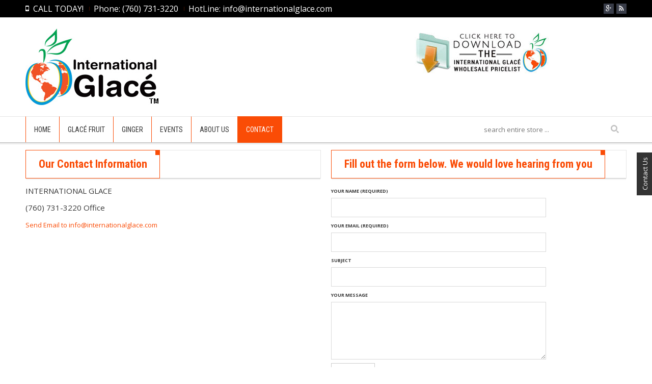

--- FILE ---
content_type: text/html; charset=UTF-8
request_url: https://internationalglace.com/contact/
body_size: 15894
content:
<!DOCTYPE html>
<!--[if IE 7 ]><html class="ie ie7" lang="en-US"> <![endif]-->
<!--[if IE 8 ]><html class="ie ie8" lang="en-US"> <![endif]-->
<!--[if IE 9 ]><html class="ie ie9" lang="en-US"> <![endif]-->
<html  lang="en-US">
<head>
<meta name="viewport" content="width=device-width, initial-scale=1, maximum-scale=1, user-scalable=no">
<meta charset="UTF-8" />

<link rel="profile" href="http://gmpg.org/xfn/11" />
<link rel="pingback" href="https://internationalglace.com/xmlrpc.php" />
			<link rel="shortcut icon" href="http://internationalglace.com/wp-content/uploads/2015/03/favicon-16x16.png" />
		<meta name='robots' content='index, follow, max-image-preview:large, max-snippet:-1, max-video-preview:-1' />
	<style>img:is([sizes="auto" i], [sizes^="auto," i]) { contain-intrinsic-size: 3000px 1500px }</style>
	<script>window._wca = window._wca || [];</script>

	<!-- This site is optimized with the Yoast SEO plugin v26.8 - https://yoast.com/product/yoast-seo-wordpress/ -->
	<title>Contact | International Glace | Glace Fruit and Ginger</title>
	<link rel="canonical" href="https://internationalglace.com/contact/" />
	<meta property="og:locale" content="en_US" />
	<meta property="og:type" content="article" />
	<meta property="og:title" content="Contact | International Glace | Glace Fruit and Ginger" />
	<meta property="og:url" content="https://internationalglace.com/contact/" />
	<meta property="og:site_name" content="International Glace | Glace Fruit and Ginger" />
	<meta property="article:modified_time" content="2024-02-07T23:15:42+00:00" />
	<meta name="twitter:card" content="summary_large_image" />
	<meta name="twitter:label1" content="Est. reading time" />
	<meta name="twitter:data1" content="1 minute" />
	<script type="application/ld+json" class="yoast-schema-graph">{"@context":"https://schema.org","@graph":[{"@type":"WebPage","@id":"https://internationalglace.com/contact/","url":"https://internationalglace.com/contact/","name":"Contact | International Glace | Glace Fruit and Ginger","isPartOf":{"@id":"https://internationalglace.com/#website"},"datePublished":"2015-03-27T18:18:17+00:00","dateModified":"2024-02-07T23:15:42+00:00","breadcrumb":{"@id":"https://internationalglace.com/contact/#breadcrumb"},"inLanguage":"en-US","potentialAction":[{"@type":"ReadAction","target":["https://internationalglace.com/contact/"]}]},{"@type":"BreadcrumbList","@id":"https://internationalglace.com/contact/#breadcrumb","itemListElement":[{"@type":"ListItem","position":1,"name":"Home","item":"https://internationalglace.com/"},{"@type":"ListItem","position":2,"name":"Contact"}]},{"@type":"WebSite","@id":"https://internationalglace.com/#website","url":"https://internationalglace.com/","name":"International Glace | Glace Fruit and Ginger","description":"","publisher":{"@id":"https://internationalglace.com/#organization"},"potentialAction":[{"@type":"SearchAction","target":{"@type":"EntryPoint","urlTemplate":"https://internationalglace.com/?s={search_term_string}"},"query-input":{"@type":"PropertyValueSpecification","valueRequired":true,"valueName":"search_term_string"}}],"inLanguage":"en-US"},{"@type":"Organization","@id":"https://internationalglace.com/#organization","name":"International Glacé","url":"https://internationalglace.com/","logo":{"@type":"ImageObject","inLanguage":"en-US","@id":"https://internationalglace.com/#/schema/logo/image/","url":"https://internationalglace.com/wp-content/uploads/2015/03/international_glace_logo.png","contentUrl":"https://internationalglace.com/wp-content/uploads/2015/03/international_glace_logo.png","width":257,"height":150,"caption":"International Glacé"},"image":{"@id":"https://internationalglace.com/#/schema/logo/image/"}}]}</script>
	<!-- / Yoast SEO plugin. -->


<link rel='dns-prefetch' href='//stats.wp.com' />
<link rel='dns-prefetch' href='//fonts.googleapis.com' />
<link rel="alternate" type="application/rss+xml" title="International Glace | Glace Fruit and Ginger &raquo; Feed" href="https://internationalglace.com/feed/" />
<link rel="alternate" type="application/rss+xml" title="International Glace | Glace Fruit and Ginger &raquo; Comments Feed" href="https://internationalglace.com/comments/feed/" />
<link rel="alternate" type="application/rss+xml" title="International Glace | Glace Fruit and Ginger &raquo; Contact Comments Feed" href="https://internationalglace.com/contact/feed/" />
<script type="text/javascript">
/* <![CDATA[ */
window._wpemojiSettings = {"baseUrl":"https:\/\/s.w.org\/images\/core\/emoji\/16.0.1\/72x72\/","ext":".png","svgUrl":"https:\/\/s.w.org\/images\/core\/emoji\/16.0.1\/svg\/","svgExt":".svg","source":{"concatemoji":"https:\/\/internationalglace.com\/wp-includes\/js\/wp-emoji-release.min.js?ver=6.8.3"}};
/*! This file is auto-generated */
!function(s,n){var o,i,e;function c(e){try{var t={supportTests:e,timestamp:(new Date).valueOf()};sessionStorage.setItem(o,JSON.stringify(t))}catch(e){}}function p(e,t,n){e.clearRect(0,0,e.canvas.width,e.canvas.height),e.fillText(t,0,0);var t=new Uint32Array(e.getImageData(0,0,e.canvas.width,e.canvas.height).data),a=(e.clearRect(0,0,e.canvas.width,e.canvas.height),e.fillText(n,0,0),new Uint32Array(e.getImageData(0,0,e.canvas.width,e.canvas.height).data));return t.every(function(e,t){return e===a[t]})}function u(e,t){e.clearRect(0,0,e.canvas.width,e.canvas.height),e.fillText(t,0,0);for(var n=e.getImageData(16,16,1,1),a=0;a<n.data.length;a++)if(0!==n.data[a])return!1;return!0}function f(e,t,n,a){switch(t){case"flag":return n(e,"\ud83c\udff3\ufe0f\u200d\u26a7\ufe0f","\ud83c\udff3\ufe0f\u200b\u26a7\ufe0f")?!1:!n(e,"\ud83c\udde8\ud83c\uddf6","\ud83c\udde8\u200b\ud83c\uddf6")&&!n(e,"\ud83c\udff4\udb40\udc67\udb40\udc62\udb40\udc65\udb40\udc6e\udb40\udc67\udb40\udc7f","\ud83c\udff4\u200b\udb40\udc67\u200b\udb40\udc62\u200b\udb40\udc65\u200b\udb40\udc6e\u200b\udb40\udc67\u200b\udb40\udc7f");case"emoji":return!a(e,"\ud83e\udedf")}return!1}function g(e,t,n,a){var r="undefined"!=typeof WorkerGlobalScope&&self instanceof WorkerGlobalScope?new OffscreenCanvas(300,150):s.createElement("canvas"),o=r.getContext("2d",{willReadFrequently:!0}),i=(o.textBaseline="top",o.font="600 32px Arial",{});return e.forEach(function(e){i[e]=t(o,e,n,a)}),i}function t(e){var t=s.createElement("script");t.src=e,t.defer=!0,s.head.appendChild(t)}"undefined"!=typeof Promise&&(o="wpEmojiSettingsSupports",i=["flag","emoji"],n.supports={everything:!0,everythingExceptFlag:!0},e=new Promise(function(e){s.addEventListener("DOMContentLoaded",e,{once:!0})}),new Promise(function(t){var n=function(){try{var e=JSON.parse(sessionStorage.getItem(o));if("object"==typeof e&&"number"==typeof e.timestamp&&(new Date).valueOf()<e.timestamp+604800&&"object"==typeof e.supportTests)return e.supportTests}catch(e){}return null}();if(!n){if("undefined"!=typeof Worker&&"undefined"!=typeof OffscreenCanvas&&"undefined"!=typeof URL&&URL.createObjectURL&&"undefined"!=typeof Blob)try{var e="postMessage("+g.toString()+"("+[JSON.stringify(i),f.toString(),p.toString(),u.toString()].join(",")+"));",a=new Blob([e],{type:"text/javascript"}),r=new Worker(URL.createObjectURL(a),{name:"wpTestEmojiSupports"});return void(r.onmessage=function(e){c(n=e.data),r.terminate(),t(n)})}catch(e){}c(n=g(i,f,p,u))}t(n)}).then(function(e){for(var t in e)n.supports[t]=e[t],n.supports.everything=n.supports.everything&&n.supports[t],"flag"!==t&&(n.supports.everythingExceptFlag=n.supports.everythingExceptFlag&&n.supports[t]);n.supports.everythingExceptFlag=n.supports.everythingExceptFlag&&!n.supports.flag,n.DOMReady=!1,n.readyCallback=function(){n.DOMReady=!0}}).then(function(){return e}).then(function(){var e;n.supports.everything||(n.readyCallback(),(e=n.source||{}).concatemoji?t(e.concatemoji):e.wpemoji&&e.twemoji&&(t(e.twemoji),t(e.wpemoji)))}))}((window,document),window._wpemojiSettings);
/* ]]> */
</script>
<link rel='stylesheet' id='stripe-main-styles-css' href='https://internationalglace.com/wp-content/mu-plugins/vendor/godaddy/mwc-core/assets/css/stripe-settings.css' type='text/css' media='all' />
<style id='wp-emoji-styles-inline-css' type='text/css'>

	img.wp-smiley, img.emoji {
		display: inline !important;
		border: none !important;
		box-shadow: none !important;
		height: 1em !important;
		width: 1em !important;
		margin: 0 0.07em !important;
		vertical-align: -0.1em !important;
		background: none !important;
		padding: 0 !important;
	}
</style>
<link rel='stylesheet' id='wp-block-library-css' href='https://internationalglace.com/wp-includes/css/dist/block-library/style.min.css?ver=6.8.3' type='text/css' media='all' />
<style id='classic-theme-styles-inline-css' type='text/css'>
/*! This file is auto-generated */
.wp-block-button__link{color:#fff;background-color:#32373c;border-radius:9999px;box-shadow:none;text-decoration:none;padding:calc(.667em + 2px) calc(1.333em + 2px);font-size:1.125em}.wp-block-file__button{background:#32373c;color:#fff;text-decoration:none}
</style>
<link rel='stylesheet' id='mediaelement-css' href='https://internationalglace.com/wp-includes/js/mediaelement/mediaelementplayer-legacy.min.css?ver=4.2.17' type='text/css' media='all' />
<link rel='stylesheet' id='wp-mediaelement-css' href='https://internationalglace.com/wp-includes/js/mediaelement/wp-mediaelement.min.css?ver=6.8.3' type='text/css' media='all' />
<style id='jetpack-sharing-buttons-style-inline-css' type='text/css'>
.jetpack-sharing-buttons__services-list{display:flex;flex-direction:row;flex-wrap:wrap;gap:0;list-style-type:none;margin:5px;padding:0}.jetpack-sharing-buttons__services-list.has-small-icon-size{font-size:12px}.jetpack-sharing-buttons__services-list.has-normal-icon-size{font-size:16px}.jetpack-sharing-buttons__services-list.has-large-icon-size{font-size:24px}.jetpack-sharing-buttons__services-list.has-huge-icon-size{font-size:36px}@media print{.jetpack-sharing-buttons__services-list{display:none!important}}.editor-styles-wrapper .wp-block-jetpack-sharing-buttons{gap:0;padding-inline-start:0}ul.jetpack-sharing-buttons__services-list.has-background{padding:1.25em 2.375em}
</style>
<style id='global-styles-inline-css' type='text/css'>
:root{--wp--preset--aspect-ratio--square: 1;--wp--preset--aspect-ratio--4-3: 4/3;--wp--preset--aspect-ratio--3-4: 3/4;--wp--preset--aspect-ratio--3-2: 3/2;--wp--preset--aspect-ratio--2-3: 2/3;--wp--preset--aspect-ratio--16-9: 16/9;--wp--preset--aspect-ratio--9-16: 9/16;--wp--preset--color--black: #000000;--wp--preset--color--cyan-bluish-gray: #abb8c3;--wp--preset--color--white: #ffffff;--wp--preset--color--pale-pink: #f78da7;--wp--preset--color--vivid-red: #cf2e2e;--wp--preset--color--luminous-vivid-orange: #ff6900;--wp--preset--color--luminous-vivid-amber: #fcb900;--wp--preset--color--light-green-cyan: #7bdcb5;--wp--preset--color--vivid-green-cyan: #00d084;--wp--preset--color--pale-cyan-blue: #8ed1fc;--wp--preset--color--vivid-cyan-blue: #0693e3;--wp--preset--color--vivid-purple: #9b51e0;--wp--preset--gradient--vivid-cyan-blue-to-vivid-purple: linear-gradient(135deg,rgba(6,147,227,1) 0%,rgb(155,81,224) 100%);--wp--preset--gradient--light-green-cyan-to-vivid-green-cyan: linear-gradient(135deg,rgb(122,220,180) 0%,rgb(0,208,130) 100%);--wp--preset--gradient--luminous-vivid-amber-to-luminous-vivid-orange: linear-gradient(135deg,rgba(252,185,0,1) 0%,rgba(255,105,0,1) 100%);--wp--preset--gradient--luminous-vivid-orange-to-vivid-red: linear-gradient(135deg,rgba(255,105,0,1) 0%,rgb(207,46,46) 100%);--wp--preset--gradient--very-light-gray-to-cyan-bluish-gray: linear-gradient(135deg,rgb(238,238,238) 0%,rgb(169,184,195) 100%);--wp--preset--gradient--cool-to-warm-spectrum: linear-gradient(135deg,rgb(74,234,220) 0%,rgb(151,120,209) 20%,rgb(207,42,186) 40%,rgb(238,44,130) 60%,rgb(251,105,98) 80%,rgb(254,248,76) 100%);--wp--preset--gradient--blush-light-purple: linear-gradient(135deg,rgb(255,206,236) 0%,rgb(152,150,240) 100%);--wp--preset--gradient--blush-bordeaux: linear-gradient(135deg,rgb(254,205,165) 0%,rgb(254,45,45) 50%,rgb(107,0,62) 100%);--wp--preset--gradient--luminous-dusk: linear-gradient(135deg,rgb(255,203,112) 0%,rgb(199,81,192) 50%,rgb(65,88,208) 100%);--wp--preset--gradient--pale-ocean: linear-gradient(135deg,rgb(255,245,203) 0%,rgb(182,227,212) 50%,rgb(51,167,181) 100%);--wp--preset--gradient--electric-grass: linear-gradient(135deg,rgb(202,248,128) 0%,rgb(113,206,126) 100%);--wp--preset--gradient--midnight: linear-gradient(135deg,rgb(2,3,129) 0%,rgb(40,116,252) 100%);--wp--preset--font-size--small: 13px;--wp--preset--font-size--medium: 20px;--wp--preset--font-size--large: 36px;--wp--preset--font-size--x-large: 42px;--wp--preset--spacing--20: 0.44rem;--wp--preset--spacing--30: 0.67rem;--wp--preset--spacing--40: 1rem;--wp--preset--spacing--50: 1.5rem;--wp--preset--spacing--60: 2.25rem;--wp--preset--spacing--70: 3.38rem;--wp--preset--spacing--80: 5.06rem;--wp--preset--shadow--natural: 6px 6px 9px rgba(0, 0, 0, 0.2);--wp--preset--shadow--deep: 12px 12px 50px rgba(0, 0, 0, 0.4);--wp--preset--shadow--sharp: 6px 6px 0px rgba(0, 0, 0, 0.2);--wp--preset--shadow--outlined: 6px 6px 0px -3px rgba(255, 255, 255, 1), 6px 6px rgba(0, 0, 0, 1);--wp--preset--shadow--crisp: 6px 6px 0px rgba(0, 0, 0, 1);}:where(.is-layout-flex){gap: 0.5em;}:where(.is-layout-grid){gap: 0.5em;}body .is-layout-flex{display: flex;}.is-layout-flex{flex-wrap: wrap;align-items: center;}.is-layout-flex > :is(*, div){margin: 0;}body .is-layout-grid{display: grid;}.is-layout-grid > :is(*, div){margin: 0;}:where(.wp-block-columns.is-layout-flex){gap: 2em;}:where(.wp-block-columns.is-layout-grid){gap: 2em;}:where(.wp-block-post-template.is-layout-flex){gap: 1.25em;}:where(.wp-block-post-template.is-layout-grid){gap: 1.25em;}.has-black-color{color: var(--wp--preset--color--black) !important;}.has-cyan-bluish-gray-color{color: var(--wp--preset--color--cyan-bluish-gray) !important;}.has-white-color{color: var(--wp--preset--color--white) !important;}.has-pale-pink-color{color: var(--wp--preset--color--pale-pink) !important;}.has-vivid-red-color{color: var(--wp--preset--color--vivid-red) !important;}.has-luminous-vivid-orange-color{color: var(--wp--preset--color--luminous-vivid-orange) !important;}.has-luminous-vivid-amber-color{color: var(--wp--preset--color--luminous-vivid-amber) !important;}.has-light-green-cyan-color{color: var(--wp--preset--color--light-green-cyan) !important;}.has-vivid-green-cyan-color{color: var(--wp--preset--color--vivid-green-cyan) !important;}.has-pale-cyan-blue-color{color: var(--wp--preset--color--pale-cyan-blue) !important;}.has-vivid-cyan-blue-color{color: var(--wp--preset--color--vivid-cyan-blue) !important;}.has-vivid-purple-color{color: var(--wp--preset--color--vivid-purple) !important;}.has-black-background-color{background-color: var(--wp--preset--color--black) !important;}.has-cyan-bluish-gray-background-color{background-color: var(--wp--preset--color--cyan-bluish-gray) !important;}.has-white-background-color{background-color: var(--wp--preset--color--white) !important;}.has-pale-pink-background-color{background-color: var(--wp--preset--color--pale-pink) !important;}.has-vivid-red-background-color{background-color: var(--wp--preset--color--vivid-red) !important;}.has-luminous-vivid-orange-background-color{background-color: var(--wp--preset--color--luminous-vivid-orange) !important;}.has-luminous-vivid-amber-background-color{background-color: var(--wp--preset--color--luminous-vivid-amber) !important;}.has-light-green-cyan-background-color{background-color: var(--wp--preset--color--light-green-cyan) !important;}.has-vivid-green-cyan-background-color{background-color: var(--wp--preset--color--vivid-green-cyan) !important;}.has-pale-cyan-blue-background-color{background-color: var(--wp--preset--color--pale-cyan-blue) !important;}.has-vivid-cyan-blue-background-color{background-color: var(--wp--preset--color--vivid-cyan-blue) !important;}.has-vivid-purple-background-color{background-color: var(--wp--preset--color--vivid-purple) !important;}.has-black-border-color{border-color: var(--wp--preset--color--black) !important;}.has-cyan-bluish-gray-border-color{border-color: var(--wp--preset--color--cyan-bluish-gray) !important;}.has-white-border-color{border-color: var(--wp--preset--color--white) !important;}.has-pale-pink-border-color{border-color: var(--wp--preset--color--pale-pink) !important;}.has-vivid-red-border-color{border-color: var(--wp--preset--color--vivid-red) !important;}.has-luminous-vivid-orange-border-color{border-color: var(--wp--preset--color--luminous-vivid-orange) !important;}.has-luminous-vivid-amber-border-color{border-color: var(--wp--preset--color--luminous-vivid-amber) !important;}.has-light-green-cyan-border-color{border-color: var(--wp--preset--color--light-green-cyan) !important;}.has-vivid-green-cyan-border-color{border-color: var(--wp--preset--color--vivid-green-cyan) !important;}.has-pale-cyan-blue-border-color{border-color: var(--wp--preset--color--pale-cyan-blue) !important;}.has-vivid-cyan-blue-border-color{border-color: var(--wp--preset--color--vivid-cyan-blue) !important;}.has-vivid-purple-border-color{border-color: var(--wp--preset--color--vivid-purple) !important;}.has-vivid-cyan-blue-to-vivid-purple-gradient-background{background: var(--wp--preset--gradient--vivid-cyan-blue-to-vivid-purple) !important;}.has-light-green-cyan-to-vivid-green-cyan-gradient-background{background: var(--wp--preset--gradient--light-green-cyan-to-vivid-green-cyan) !important;}.has-luminous-vivid-amber-to-luminous-vivid-orange-gradient-background{background: var(--wp--preset--gradient--luminous-vivid-amber-to-luminous-vivid-orange) !important;}.has-luminous-vivid-orange-to-vivid-red-gradient-background{background: var(--wp--preset--gradient--luminous-vivid-orange-to-vivid-red) !important;}.has-very-light-gray-to-cyan-bluish-gray-gradient-background{background: var(--wp--preset--gradient--very-light-gray-to-cyan-bluish-gray) !important;}.has-cool-to-warm-spectrum-gradient-background{background: var(--wp--preset--gradient--cool-to-warm-spectrum) !important;}.has-blush-light-purple-gradient-background{background: var(--wp--preset--gradient--blush-light-purple) !important;}.has-blush-bordeaux-gradient-background{background: var(--wp--preset--gradient--blush-bordeaux) !important;}.has-luminous-dusk-gradient-background{background: var(--wp--preset--gradient--luminous-dusk) !important;}.has-pale-ocean-gradient-background{background: var(--wp--preset--gradient--pale-ocean) !important;}.has-electric-grass-gradient-background{background: var(--wp--preset--gradient--electric-grass) !important;}.has-midnight-gradient-background{background: var(--wp--preset--gradient--midnight) !important;}.has-small-font-size{font-size: var(--wp--preset--font-size--small) !important;}.has-medium-font-size{font-size: var(--wp--preset--font-size--medium) !important;}.has-large-font-size{font-size: var(--wp--preset--font-size--large) !important;}.has-x-large-font-size{font-size: var(--wp--preset--font-size--x-large) !important;}
:where(.wp-block-post-template.is-layout-flex){gap: 1.25em;}:where(.wp-block-post-template.is-layout-grid){gap: 1.25em;}
:where(.wp-block-columns.is-layout-flex){gap: 2em;}:where(.wp-block-columns.is-layout-grid){gap: 2em;}
:root :where(.wp-block-pullquote){font-size: 1.5em;line-height: 1.6;}
</style>
<link rel='stylesheet' id='contact-form-7-css' href='https://internationalglace.com/wp-content/plugins/contact-form-7/includes/css/styles.css?ver=6.1.4' type='text/css' media='all' />
<link rel='stylesheet' id='shortcode-css' href='https://internationalglace.com/wp-content/plugins/wd_shortcode/css/shortcode.css?ver=6.8.3' type='text/css' media='all' />
<link rel='stylesheet' id='bootstrap-theme.css-css' href='https://internationalglace.com/wp-content/plugins/wd_shortcode/css/bootstrap-theme.css?ver=6.8.3' type='text/css' media='all' />
<link rel='stylesheet' id='bootstrap-css' href='https://internationalglace.com/wp-content/plugins/wd_shortcode/css/bootstrap.css?ver=6.8.3' type='text/css' media='all' />
<link rel='stylesheet' id='font-awesome-css' href='https://internationalglace.com/wp-content/plugins/wd_shortcode/css/font-awesome.css?ver=6.8.3' type='text/css' media='all' />
<style id='font-awesome-inline-css' type='text/css'>
[data-font="FontAwesome"]:before {font-family: 'FontAwesome' !important;content: attr(data-icon) !important;speak: none !important;font-weight: normal !important;font-variant: normal !important;text-transform: none !important;line-height: 1 !important;font-style: normal !important;-webkit-font-smoothing: antialiased !important;-moz-osx-font-smoothing: grayscale !important;}
</style>
<link rel='stylesheet' id='owl.carousel-css' href='https://internationalglace.com/wp-content/plugins/wd_shortcode/css/owl.carousel.css?ver=6.8.3' type='text/css' media='all' />
<link rel='stylesheet' id='woocommerce-layout-css' href='https://internationalglace.com/wp-content/plugins/woocommerce/assets/css/woocommerce-layout.css?ver=10.4.3' type='text/css' media='all' />
<style id='woocommerce-layout-inline-css' type='text/css'>

	.infinite-scroll .woocommerce-pagination {
		display: none;
	}
</style>
<link rel='stylesheet' id='woocommerce-smallscreen-css' href='https://internationalglace.com/wp-content/plugins/woocommerce/assets/css/woocommerce-smallscreen.css?ver=10.4.3' type='text/css' media='only screen and (max-width: 768px)' />
<link rel='stylesheet' id='woocommerce-general-css' href='https://internationalglace.com/wp-content/plugins/woocommerce/assets/css/woocommerce.css?ver=10.4.3' type='text/css' media='all' />
<style id='woocommerce-inline-inline-css' type='text/css'>
.woocommerce form .form-row .required { visibility: visible; }
</style>
<link rel='stylesheet' id='wp-components-css' href='https://internationalglace.com/wp-includes/css/dist/components/style.min.css?ver=6.8.3' type='text/css' media='all' />
<link rel='stylesheet' id='godaddy-styles-css' href='https://internationalglace.com/wp-content/mu-plugins/vendor/wpex/godaddy-launch/includes/Dependencies/GoDaddy/Styles/build/latest.css?ver=2.0.2' type='text/css' media='all' />
<link rel='stylesheet' id='parent-style-css' href='https://internationalglace.com/wp-content/themes/wp_oswad_market/style.css?ver=6.8.3' type='text/css' media='all' />
<link rel='stylesheet' id='oswadmarket_open-sans-css' href='https://fonts.googleapis.com/css?family=Open+Sans%3A400%2C600%2C700%2C300&#038;ver=6.8.3' type='text/css' media='all' />
<link rel='stylesheet' id='oswadmarket_roboto-condensed-css' href='https://fonts.googleapis.com/css?family=Roboto+Condensed%3A400italic%2C400%2C700%2C300&#038;ver=6.8.3' type='text/css' media='all' />
<link rel='stylesheet' id='oswadmarket-css' href='https://internationalglace.com/wp-content/themes/wp_oswad_market-child/style.css?ver=6.8.3' type='text/css' media='all' />
<link rel='stylesheet' id='js_composer_front-css' href='https://internationalglace.com/wp-content/plugins/js_composer/assets/css/js_composer.min.css?ver=6.4.2' type='text/css' media='all' />
<link rel='stylesheet' id='base-css' href='https://internationalglace.com/wp-content/themes/wp_oswad_market/css/base.css?ver=6.8.3' type='text/css' media='all' />
<link rel='stylesheet' id='responsive-css' href='https://internationalglace.com/wp-content/themes/wp_oswad_market/css/responsive.css?ver=6.8.3' type='text/css' media='all' />
<link rel='stylesheet' id='wd-update-css-css' href='https://internationalglace.com/wp-content/themes/wp_oswad_market/css/wd_update.css?ver=6.8.3' type='text/css' media='all' />
<link rel='stylesheet' id='css_wd_menu_frontend-css' href='https://internationalglace.com/wp-content/themes/wp_oswad_market/css/wd_menu_front.css?ver=6.8.3' type='text/css' media='all' />
<link rel='stylesheet' id='jquery-fixedheadertable-style-css' href='https://internationalglace.com/wp-content/plugins/yith-woocommerce-compare/assets/css/jquery.dataTables.css?ver=1.10.18' type='text/css' media='all' />
<link rel='stylesheet' id='yith_woocompare_page-css' href='https://internationalglace.com/wp-content/plugins/yith-woocommerce-compare/assets/css/compare.css?ver=3.7.0' type='text/css' media='all' />
<link rel='stylesheet' id='yith-woocompare-widget-css' href='https://internationalglace.com/wp-content/plugins/yith-woocommerce-compare/assets/css/widget.css?ver=3.7.0' type='text/css' media='all' />
<link rel='stylesheet' id='css.prettyPhoto-css' href='https://internationalglace.com/wp-content/plugins/wd_portfolio/css/prettyPhoto.css?ver=6.8.3' type='text/css' media='all' />
<link rel='stylesheet' id='wd.portfolio-css' href='https://internationalglace.com/wp-content/plugins/wd_portfolio/css/wd.portfolio.css?ver=6.8.3' type='text/css' media='all' />
<link rel='stylesheet' id='wd.team-css' href='https://internationalglace.com/wp-content/plugins/wd_team/css/team.css?ver=6.8.3' type='text/css' media='all' />
<link rel='stylesheet' id='cloud-zoom-css-css' href='https://internationalglace.com/wp-content/plugins/wd_quickshop/css/cloud-zoom.css?ver=6.8.3' type='text/css' media='all' />
<link rel='stylesheet' id='oswadmarket_dynamic_css-css' href='https://internationalglace.com/wp-content/uploads/oswadmarket.css?ver=6.8.3' type='text/css' media='all' />
<script type="text/javascript" src="https://internationalglace.com/wp-includes/js/jquery/jquery.min.js?ver=3.7.1" id="jquery-core-js"></script>
<script type="text/javascript" src="https://internationalglace.com/wp-includes/js/jquery/jquery-migrate.min.js?ver=3.4.1" id="jquery-migrate-js"></script>
<script type="text/javascript" src="https://internationalglace.com/wp-content/plugins/woocommerce/assets/js/jquery-blockui/jquery.blockUI.min.js?ver=2.7.0-wc.10.4.3" id="wc-jquery-blockui-js" data-wp-strategy="defer"></script>
<script type="text/javascript" id="wc-add-to-cart-js-extra">
/* <![CDATA[ */
var wc_add_to_cart_params = {"ajax_url":"\/wp-admin\/admin-ajax.php","wc_ajax_url":"\/?wc-ajax=%%endpoint%%","i18n_view_cart":"View cart","cart_url":"https:\/\/internationalglace.com\/?page_id=67","is_cart":"","cart_redirect_after_add":"no"};
/* ]]> */
</script>
<script type="text/javascript" src="https://internationalglace.com/wp-content/plugins/woocommerce/assets/js/frontend/add-to-cart.min.js?ver=10.4.3" id="wc-add-to-cart-js" data-wp-strategy="defer"></script>
<script type="text/javascript" src="https://internationalglace.com/wp-content/plugins/woocommerce/assets/js/js-cookie/js.cookie.min.js?ver=2.1.4-wc.10.4.3" id="wc-js-cookie-js" defer="defer" data-wp-strategy="defer"></script>
<script type="text/javascript" id="woocommerce-js-extra">
/* <![CDATA[ */
var woocommerce_params = {"ajax_url":"\/wp-admin\/admin-ajax.php","wc_ajax_url":"\/?wc-ajax=%%endpoint%%","i18n_password_show":"Show password","i18n_password_hide":"Hide password"};
/* ]]> */
</script>
<script type="text/javascript" src="https://internationalglace.com/wp-content/plugins/woocommerce/assets/js/frontend/woocommerce.min.js?ver=10.4.3" id="woocommerce-js" defer="defer" data-wp-strategy="defer"></script>
<script type="text/javascript" src="https://internationalglace.com/wp-content/plugins/js_composer/assets/js/vendors/woocommerce-add-to-cart.js?ver=6.4.2" id="vc_woocommerce-add-to-cart-js-js"></script>
<script type="text/javascript" src="https://internationalglace.com/wp-content/themes/wp_oswad_market/framework/js/TweenMax.js?ver=6.8.3" id="TweenMax-js"></script>
<script type="text/javascript" src="https://internationalglace.com/wp-content/themes/wp_oswad_market/js/wd_update.js?ver=6.8.3" id="wd-update-js-js"></script>
<script type="text/javascript" src="https://internationalglace.com/wp-content/themes/wp_oswad_market/js/wd_menu_front.js?ver=6.8.3" id="js_wd_menu_frontend-js"></script>
<script type="text/javascript" src="https://internationalglace.com/wp-content/themes/wp_oswad_market/js/jquery.hoverIntent.js?ver=6.8.3" id="jquery.hoverIntent-js"></script>
<script type="text/javascript" src="https://internationalglace.com/wp-includes/js/underscore.min.js?ver=1.13.7" id="underscore-js"></script>
<script type="text/javascript" id="wp-util-js-extra">
/* <![CDATA[ */
var _wpUtilSettings = {"ajax":{"url":"\/wp-admin\/admin-ajax.php"}};
/* ]]> */
</script>
<script type="text/javascript" src="https://internationalglace.com/wp-includes/js/wp-util.min.js?ver=6.8.3" id="wp-util-js"></script>
<script type="text/javascript" src="https://internationalglace.com/wp-content/themes/wp_oswad_market/js/oswadmarket.js?ver=6.8.3" id="oswadmarket-js"></script>
<script type="text/javascript" src="https://stats.wp.com/s-202604.js" id="woocommerce-analytics-js" defer="defer" data-wp-strategy="defer"></script>
<script type="text/javascript" src="https://internationalglace.com/wp-content/plugins/wd_portfolio/js/jquery.quicksand.js?ver=6.8.3" id="jquery.quicksand-js"></script>
<script type="text/javascript" src="https://internationalglace.com/wp-content/plugins/wd_portfolio/js/wd.animation.js?ver=6.8.3" id="wd.animation-js"></script>
<link rel="https://api.w.org/" href="https://internationalglace.com/wp-json/" /><link rel="alternate" title="JSON" type="application/json" href="https://internationalglace.com/wp-json/wp/v2/pages/16" /><link rel="EditURI" type="application/rsd+xml" title="RSD" href="https://internationalglace.com/xmlrpc.php?rsd" />
<meta name="generator" content="WordPress 6.8.3" />
<meta name="generator" content="WooCommerce 10.4.3" />
<link rel='shortlink' href='https://internationalglace.com/?p=16' />
<link rel="alternate" title="oEmbed (JSON)" type="application/json+oembed" href="https://internationalglace.com/wp-json/oembed/1.0/embed?url=https%3A%2F%2Finternationalglace.com%2Fcontact%2F" />
<link rel="alternate" title="oEmbed (XML)" type="text/xml+oembed" href="https://internationalglace.com/wp-json/oembed/1.0/embed?url=https%3A%2F%2Finternationalglace.com%2Fcontact%2F&#038;format=xml" />
	<style>img#wpstats{display:none}</style>
			<noscript><style>.woocommerce-product-gallery{ opacity: 1 !important; }</style></noscript>
	<meta name="generator" content="Powered by WPBakery Page Builder - drag and drop page builder for WordPress."/>
<style type="text/css" id="custom-background-css">
body.custom-background { background-image: url("https://internationalglace.com/wp-content/themes/wp_oswad_market/images/default-background.png"); background-position: left top; background-size: auto; background-repeat: repeat; background-attachment: scroll; }
</style>
	<meta name="generator" content="Powered by Slider Revolution 6.7.34 - responsive, Mobile-Friendly Slider Plugin for WordPress with comfortable drag and drop interface." />
<script data-jetpack-boost="ignore">function setREVStartSize(e){
			//window.requestAnimationFrame(function() {
				window.RSIW = window.RSIW===undefined ? window.innerWidth : window.RSIW;
				window.RSIH = window.RSIH===undefined ? window.innerHeight : window.RSIH;
				try {
					var pw = document.getElementById(e.c).parentNode.offsetWidth,
						newh;
					pw = pw===0 || isNaN(pw) || (e.l=="fullwidth" || e.layout=="fullwidth") ? window.RSIW : pw;
					e.tabw = e.tabw===undefined ? 0 : parseInt(e.tabw);
					e.thumbw = e.thumbw===undefined ? 0 : parseInt(e.thumbw);
					e.tabh = e.tabh===undefined ? 0 : parseInt(e.tabh);
					e.thumbh = e.thumbh===undefined ? 0 : parseInt(e.thumbh);
					e.tabhide = e.tabhide===undefined ? 0 : parseInt(e.tabhide);
					e.thumbhide = e.thumbhide===undefined ? 0 : parseInt(e.thumbhide);
					e.mh = e.mh===undefined || e.mh=="" || e.mh==="auto" ? 0 : parseInt(e.mh,0);
					if(e.layout==="fullscreen" || e.l==="fullscreen")
						newh = Math.max(e.mh,window.RSIH);
					else{
						e.gw = Array.isArray(e.gw) ? e.gw : [e.gw];
						for (var i in e.rl) if (e.gw[i]===undefined || e.gw[i]===0) e.gw[i] = e.gw[i-1];
						e.gh = e.el===undefined || e.el==="" || (Array.isArray(e.el) && e.el.length==0)? e.gh : e.el;
						e.gh = Array.isArray(e.gh) ? e.gh : [e.gh];
						for (var i in e.rl) if (e.gh[i]===undefined || e.gh[i]===0) e.gh[i] = e.gh[i-1];
											
						var nl = new Array(e.rl.length),
							ix = 0,
							sl;
						e.tabw = e.tabhide>=pw ? 0 : e.tabw;
						e.thumbw = e.thumbhide>=pw ? 0 : e.thumbw;
						e.tabh = e.tabhide>=pw ? 0 : e.tabh;
						e.thumbh = e.thumbhide>=pw ? 0 : e.thumbh;
						for (var i in e.rl) nl[i] = e.rl[i]<window.RSIW ? 0 : e.rl[i];
						sl = nl[0];
						for (var i in nl) if (sl>nl[i] && nl[i]>0) { sl = nl[i]; ix=i;}
						var m = pw>(e.gw[ix]+e.tabw+e.thumbw) ? 1 : (pw-(e.tabw+e.thumbw)) / (e.gw[ix]);
						newh =  (e.gh[ix] * m) + (e.tabh + e.thumbh);
					}
					var el = document.getElementById(e.c);
					if (el!==null && el) el.style.height = newh+"px";
					el = document.getElementById(e.c+"_wrapper");
					if (el!==null && el) {
						el.style.height = newh+"px";
						el.style.display = "block";
					}
				} catch(e){
					console.log("Failure at Presize of Slider:" + e)
				}
			//});
		  };</script>
		<style type="text/css" id="wp-custom-css">
			.compare.button {
  display: none !important;
}		</style>
		<noscript><style> .wpb_animate_when_almost_visible { opacity: 1; }</style></noscript></head>

<body class="wp-singular page-template-default page page-id-16 custom-background wp-theme-wp_oswad_market wp-child-theme-wp_oswad_market-child wide  theme-wp_oswad_market woocommerce-no-js wpb-js-composer js-comp-ver-6.4.2 vc_responsive">


<div class="body-wrapper">

	
			<div class="phone-header visible-xs">
				
	
	<div class="toggle-menu-wrapper visible-xs">
		<div class="toggle-menu-control-close"><span></span></div>
		<div class="mobile-main-menu toggle-menu"><ul id="menu-mobile-menu" class="menu"><li id="menu-item-273" class="menu-item menu-item-type-post_type menu-item-object-page menu-item-home menu-item-273"><a href="https://internationalglace.com/">Home</a></li>
<li id="menu-item-270" class="menu-item menu-item-type-post_type menu-item-object-page menu-item-270"><a href="https://internationalglace.com/glace-fruit/">Glacé Fruit</a></li>
<li id="menu-item-269" class="menu-item menu-item-type-post_type menu-item-object-page menu-item-269"><a href="https://internationalglace.com/ginger/">Ginger</a></li>
<li id="menu-item-267" class="menu-item menu-item-type-post_type menu-item-object-page menu-item-267"><a href="https://internationalglace.com/about-us/">About Us</a></li>
<li id="menu-item-268" class="menu-item menu-item-type-post_type menu-item-object-page menu-item-268"><a href="https://internationalglace.com/events/">Events</a></li>
<li id="menu-item-271" class="menu-item menu-item-type-post_type menu-item-object-page menu-item-271"><a href="https://internationalglace.com/faqs/">FAQs</a></li>
<li id="menu-item-272" class="menu-item menu-item-type-post_type menu-item-object-page current-menu-item page_item page-item-16 current_page_item menu-item-272"><a href="https://internationalglace.com/contact/" aria-current="page">Contact</a></li>
</ul></div>	</div>
	
		
	
				<div class="phone-header-bar-wrapper  visible-xs">
		<div class="toggle-menu-control-open"></div>
	<form role="search" method="get" id="searchform-1894838799" action="https://internationalglace.com/" >
    <div><label class="screen-reader-text" for="s-1894838799">Search for:</label>
    <div class="bg_search">
	<div class="bg_search_1">
	<input type="text" value="" name="s" id="s-1894838799" class="search-input" required="required" placeholder="search entire store ..."/>
    <input type="submit" id="searchsubmit-1894838799" value="Search" title="Search" /><input type="hidden" name="post_type" value="product" /></div></div></div>
    </form>		<div class="logo heading-title">
						<a href="https://internationalglace.com"><img src="http://internationalglace.com/wp-content/uploads/2017/04/igi-logo.jpg" alt="Oswad Market Theme" title="Oswad Market Theme"/></a>	
			
		</div>
				<div class="wd_mobile_account v1  ">
									
					<a class="sign-in-form-control" href="https://internationalglace.com/?page_id=69" title="Log in/Sign up">
						<span>Log in / Sign up</span>
					</a>
					<span class="visible-xs login-drop-icon"></span>			
							</div>
					<div class="mobile_cart_container visible-xs ">
					<div class="mobile_cart">
											
						<span class="cart_size">
							<a href="https://internationalglace.com/?page_id=67" title="View your shopping bag">
								<span class="ic-bag"></span>
							
							<!--<span class="cart_division">/</span>-->
							<span class="cart_size_value_head" id="cart_size_value_head-210387382">
								<span class="cart_text">
								My cart								</span>
								<span class="cart_item">
									<span class="num_item">
										0									</span>
								</span>
							</span>
							</a>
						</span>
						
											</div>
				</div>		
				
			<div style="clear:both"></div>
			</div>
				
			<div style="clear:both"></div>
			</div>
					
		
		
<div class="main-template-loader"></div>
<div class="wd-content">
<div id="template-wrapper" class="hfeed">
		
		<div id="header" class="wd_wide">
		<div class="header-container">
						<div class="header-top hidden-xs v1">
			
				<div class="header-top-container container">
					
											<div class="left-header-top-content">
															<div class="shipping-text">CALL TODAY!</div>
														
															<div class="phone-text">Phone: (760) 731-3220</div>
														
															<div class="hotline-text">HotLine: info@internationalglace.com</div>
													</div>
						
						<div class="right-header-top-content">
							<!-- WIDGET SOCIAL -->
							
									<div class="wd-social-share">
			<span>Share </span>
			<ul class="social-share">
																					<li class="icon-google"><a href="//plus.google.com/" target="_blank" title="Join our circle"  ><i class="fa fa-google-plus"></i></a></li>
													<li class="icon-rss"><a href="//feeds.feedburner.com/" target="_blank" title="Get updates" ><i class="fa fa-rss"></i></a></li>
																			</ul>
		</div>
									
											<div class="wd_tini_account_wrapper">
			<div class="wd_tini_account_control">
									
					<a class="sign-in-form-control" href="https://internationalglace.com/?page_id=69" title="Login">
						<span>Log in</span>
					</a>
					<span class="visible-phone login-drop-icon"></span>				
												<div class="regis-account-wrapper">
					<span>&nbsp;/</span>
					<a class="" href="https://internationalglace.com/?page_id=69" title="Create An Account">
						<span>Sign up</span>
					</a>	
				</div>
							</div>
			<div class="form_drop_down drop_down_container ">
									
					<div class="form_wrapper">				
						<div class="form_wrapper_body">
							<form name="loginform-custom" id="loginform-custom" action="https://internationalglace.com/wp-login.php" method="post"><p class="login-username">
				<label for="user_login">Username</label>
				<input type="text" name="log" id="user_login" autocomplete="username" class="input" value="" size="20" />
			</p><p class="login-password">
				<label for="user_pass">Password</label>
				<input type="password" name="pwd" id="user_pass" autocomplete="current-password" spellcheck="false" class="input" value="" size="20" />
			</p><div hidden class="wpsec_captcha_wrapper">
            <div class="wpsec_captcha_image"></div>
            <label for="wpsec_captcha_answer">Type in the text displayed above</label>
            <input type="text" class="wpsec_captcha_answer" name="wpsec_captcha_answer" value=""/>
        </div><p class="login-submit">
				<input type="submit" name="wp-submit" id="wp-submit" class="button button-primary" value="Login" />
				<input type="hidden" name="redirect_to" value="https://internationalglace.com/?page_id=69" />
			</p></form>							<span class="required">* Required</span>
							<a href="https://internationalglace.com/lost-password/?page_id=69" title="Forgot Your Password?">Forgot Your Password?</a>
						</div>
						<div class="form_wrapper_footer">
							<span>New Customer ?</span><span><a href="https://internationalglace.com/?page_id=69">Sign up</a></span>
						</div>
					</div>	
							</div>
		</div>
		
			
							<!-- EFFECT ICON SOCIAL -->
							<script type="text/javascript">
								jQuery( document ).ready(function() {
									"use strict";
									
									var _time_delay=0;
									var _ul_social = jQuery('#header ul.social-share');
									jQuery.fn.reverse = [].reverse;
									_ul_social.find("li").reverse().each(function(index,element){
										TweenLite.from(jQuery(element), 1, {x:-80,repeat:0,delay:_time_delay,opacity:0,ease:Quad.easeIn});
										_time_delay += 0.4;
									});						
								});		
							</script>
							<!-- END WIDGET SOCIAL -->
						</div>
						
										<div style="clear:both"></div>
				</div>
				<div style="clear:both"></div>
			</div><!-- end header top -->
			<div style="clear:both"></div>
			
			
			<div class="header-middle hidden-xs show_banner v1">
				<div class="header-middle-content container">
					<!-- LOGO -->	
					<div class="left-header-middle-content">
						<div class="header-logo">						 
								<div class="logo heading-title">
						<a href="https://internationalglace.com"><img src="http://internationalglace.com/wp-content/uploads/2017/04/igi-logo.jpg" alt="Oswad Market Theme" title="Oswad Market Theme"/></a>	
			
		</div>
							</div>
					</div>
					<!-- END LOGO -->
					
										<div class="middle-header-middle-content">						
						<a class="wd-effect-mirror" title="international glacé pricelist download" " href="https://internationalglace.com/wp-content/uploads/2025/09/2025-IGI-WHOLESALE-PRICE-LIST.pdf" target="_blank"><img  title="international glacé price list" class="wholesalelist" src="/wp-content/uploads/2016/04/pricelist-download.jpg" alt="international glacé price list download"/>					</div>
										
					<div class="right-header-middle-content">
					<!-- HEADER CART -->	
						<div class="shopping-cart shopping-cart-wrapper ">				<div class="wd_tini_cart_wrapper">
			<div class="wd_tini_cart_control ">
				
				<span class="cart_size">
					<a href="https://internationalglace.com/?page_id=67" title="View your shopping bag">
						<span class="ic-bag"></span>
					
					<!--<span class="cart_division">/</span>-->
					<span class="cart_size_value_head" id="cart_size_value_head-1658110830">
						<span class="cart_text">
							<span class="text">My cart</span>
							<span class="total"><span class="woocommerce-Price-amount amount"><bdi><span class="woocommerce-Price-currencySymbol">&#36;</span>0.00</bdi></span></span>
						</span>
						<span class="cart_item">
							<span class="num_item">
							0							</span>
						</span>
					</span>
					</a>
				</span>
				
			</div>
			
			<div class="cart_dropdown drop_down_container">
								<div class="dropdown_header">
					<h4><a href="https://internationalglace.com/?page_id=67">shopping bag</a></h4>
						<span class="cart_dropdown_size size_empty">
							<label>	
																	You have no items in your shopping cart.															</label>
						</span>
				</div>
										
							</div>
		</div>
		<span class="visible-phone cart-drop-icon"></span>
		</div>
					<!-- END HEADER CART -->	
					</div>
					
				</div>
			</div><!-- end .header-middle -->	
						
			<script type="text/javascript">
                var _enable_sticky_menu = 1;
				var _sticky_menu_class = '';
		    </script>
		
		<div class="header-bottom  v1">
			<div class="header-bottom-content container">
							<div class="header-logo wd-sticky-show hidden-xs">						 
							<div class="logo heading-title">
						<a href="https://internationalglace.com"><img src="http://internationalglace.com/wp-content/uploads/2017/04/igi-logo.jpg" alt="Oswad Market Theme" title="Oswad Market Theme"/></a>	
			
		</div>
					</div>
									<!-- HEADER MENU -->
				<div class="nav">
					<div class="main-menu pc-menu wd-mega-menu-wrapper"><ul id="menu-main-menu" class="menu"><li id="menu-item-148" class="menu-item menu-item-type-post_type menu-item-object-page menu-item-home menu-item-148 menu-item-level0 wd-fly-menu">
	<a href="https://internationalglace.com/">
		<span   class='menu-label-level-0'>Home</span>
	</a>	
</li>
<li id="menu-item-144" class="menu-item menu-item-type-post_type menu-item-object-page menu-item-144 menu-item-level0 wd-fly-menu">
	<a href="https://internationalglace.com/glace-fruit/">
		<span   class='menu-label-level-0'>Glacé Fruit</span>
	</a>	
</li>
<li id="menu-item-143" class="menu-item menu-item-type-post_type menu-item-object-page menu-item-143 menu-item-level0 wd-fly-menu">
	<a href="https://internationalglace.com/ginger/">
		<span   class='menu-label-level-0'>Ginger</span>
	</a>	
</li>
<li id="menu-item-142" class="menu-item menu-item-type-post_type menu-item-object-page menu-item-142 menu-item-level0 wd-fly-menu">
	<a href="https://internationalglace.com/events/">
		<span   class='menu-label-level-0'>Events</span>
	</a>	
</li>
<li id="menu-item-329" class="menu-item menu-item-type-post_type menu-item-object-page menu-item-329 menu-item-level0 wd-fly-menu">
	<a href="https://internationalglace.com/about-us/">
		<span   class='menu-label-level-0'>About Us</span>
	</a>	
</li>
<li id="menu-item-147" class="menu-item menu-item-type-post_type menu-item-object-page current-menu-item page_item page-item-16 current_page_item menu-item-147 menu-item-level0 wd-fly-menu">
	<a href="https://internationalglace.com/contact/">
		<span   class='menu-label-level-0'>Contact</span>
	</a>	
</li>
</ul></div>				</div>
			<!-- END HEADER MENU -->
			
								<!-- HEADER SEARCH -->
					<div class="header_search"><span class="bt_search search_close"></span><form role="search" method="get" id="searchform-1130425595" action="https://internationalglace.com/" >
    <div><label class="screen-reader-text" for="s-1130425595">Search for:</label>
    <div class="bg_search">
	<div class="bg_search_1">
	<input type="text" value="" name="s" id="s-1130425595" class="search-input" required="required" placeholder="search entire store ..."/>
    <input type="submit" id="searchsubmit-1130425595" value="Search" title="Search" /><input type="hidden" name="post_type" value="product" /></div></div></div>
    </form></div>
					<script type="text/javascript">
						jQuery(document).ready(function(){
							"use strict";
							
							var _search_obj = jQuery("#header .header-bottom.v1 .header_search .bt_search");
							var _search_box = jQuery("#header .header-bottom.v1 .header_search");
							_search_obj.click(function(){
								var _windowWidth = jQuery('body').innerWidth();
								if(_windowWidth < 1199 && _windowWidth > 700 )
								{
									if(_search_obj.hasClass("search_open")){
										_search_obj.removeClass("search_open").addClass("search_close");
										_search_box.css("overflow","hidden");
										_search_box.find("form").css("height","0");
									}
									else if(_search_obj.hasClass("search_close")){
										_search_obj.removeClass("search_close").addClass("search_open");
										_search_box.css("overflow","visible");
										_search_box.find("form").css("height","52px");
									}
								}
							});
							
							var _search_obj_v5 = jQuery("#header .header-bottom.v5 .header_search .bt_search");
							var _search_box_v5 = jQuery("#header .header-bottom.v5 .header_search");
							_search_obj_v5.click(function(){
								var _windowWidth = jQuery('body').innerWidth();
								if(_windowWidth < 1199 && _windowWidth > 700 )
								{
									if(_search_obj_v5.hasClass("search_open")){
										_search_obj_v5.removeClass("search_open").addClass("search_close");
										_search_box_v5.css("overflow","hidden");
										_search_box_v5.find("form").css("height","0");
									}
									else if(_search_obj_v5.hasClass("search_close")){
										_search_obj_v5.removeClass("search_close").addClass("search_open");
										_search_box_v5.css("overflow","visible");
										_search_box_v5.find("form").css("height","52px");
									}
								}
							});
						});
					</script>
					<!-- END HEADER SEARCH -->
						
			<!-- HEADER CART -->
					
				<div class="shopping-cart shopping-cart-wrapper wd-sticky-show hidden-xs ">				<div class="wd_tini_cart_wrapper">
			<div class="wd_tini_cart_control ">
				
				<span class="cart_size">
					<a href="https://internationalglace.com/?page_id=67" title="View your shopping bag">
						<span class="ic-bag"></span>
					
					<!--<span class="cart_division">/</span>-->
					<span class="cart_size_value_head" id="cart_size_value_head-2005144373">
						<span class="cart_text">
							<span class="text">My cart</span>
							<span class="total"><span class="woocommerce-Price-amount amount"><bdi><span class="woocommerce-Price-currencySymbol">&#36;</span>0.00</bdi></span></span>
						</span>
						<span class="cart_item">
							<span class="num_item">
							0							</span>
						</span>
					</span>
					</a>
				</span>
				
			</div>
			
			<div class="cart_dropdown drop_down_container">
								<div class="dropdown_header">
					<h4><a href="https://internationalglace.com/?page_id=67">shopping bag</a></h4>
						<span class="cart_dropdown_size size_empty">
							<label>	
																	You have no items in your shopping cart.															</label>
						</span>
				</div>
										
							</div>
		</div>
		<span class="visible-phone cart-drop-icon"></span>
		</div>
						<!-- END HEADER CART -->
			
			</div>			
		</div><!-- end .header-bottom -->
		<div style="clear:both"></div>
		<script type="text/javascript">
			var _sub_menu_show_effect = 'dropdown';
			var _sub_menu_show_duration = 200;
		</script>
				</div>
	</div><!-- end #header -->
		
		
		<script type="text/javascript">
							_ajax_uri = '/wp-admin/admin-ajax.php';
						_on_phone = 0;
			_on_tablet = 0;
			//if(navigator.userAgent.indexOf(\"Mac OS X\") != -1)
			//	console.log(navigator.userAgent);
						//var obj_nice_scroll = jQuery("html").niceScroll({cursorcolor:"#000"});
			//jQuery("#"+obj_nice_scroll.id).find("div:first").css({"width":"6px"});
						jQuery('.menu li').each(function(){
				if(jQuery(this).children('.sub-menu').length > 0) jQuery(this).addClass('parent');
			});
		</script>
	
	<div id="main-module-container">		<div class="slideshow-wrapper main-slideshow wd_wide">
			<div class="slideshow-sub-wrapper">
							</div>
		</div>
				
		<div class="breadcrumb-title-wrapper"><div class="breadcrumb-title" style="background: url(http://internationalglace.com/wp-content/themes/wp_oswad_market-child/images/media/bg-breadcrumb.jpg)"><h1 class="heading-title page-title">Contact</h1></div></div>		
		
		<div id="container" class="page-template default-template wd_wide">
			<div id="content" class="container" role="main">
			
				<div id="main">
					
					
					
					
					<div id="container-main" class="col-sm-24">
						<div class="main-content">
							
														
							<article id="post-16" class="post-16 page type-page status-publish hentry">
								<div class="entry-content-post">
									<div class="vc_row wpb_row vc_row-fluid"><div class="wpb_column vc_column_container vc_col-sm-6"><div class="vc_column-inner"><div class="wpb_wrapper"><div class='heading-title-block heading-1'><h1>Our Contact Information</h1></div>
	<div class="wpb_text_column wpb_content_element " >
		<div class="wpb_wrapper">
			<p>INTERNATIONAL GLACE</p>
<p>(760) 731-3220 Office</p>
<p><a href="mailto:info@internationalglace.com" target="_blank" rel="noopener noreferrer">Send Email to info@internationalglace.com</a></p>

		</div>
	</div>
</div></div></div><div class="wpb_column vc_column_container vc_col-sm-6"><div class="vc_column-inner"><div class="wpb_wrapper"><div class='heading-title-block heading-1'><h1>Fill out the form below. We would love hearing from you</h1></div>
<div class="wpcf7 no-js" id="wpcf7-f5-p16-o1" lang="en-US" dir="ltr" data-wpcf7-id="5">
<div class="screen-reader-response"><p role="status" aria-live="polite" aria-atomic="true"></p> <ul></ul></div>
<form action="/contact/#wpcf7-f5-p16-o1" method="post" class="wpcf7-form init" aria-label="Contact form" novalidate="novalidate" data-status="init">
<fieldset class="hidden-fields-container"><input type="hidden" name="_wpcf7" value="5" /><input type="hidden" name="_wpcf7_version" value="6.1.4" /><input type="hidden" name="_wpcf7_locale" value="en_US" /><input type="hidden" name="_wpcf7_unit_tag" value="wpcf7-f5-p16-o1" /><input type="hidden" name="_wpcf7_container_post" value="16" /><input type="hidden" name="_wpcf7_posted_data_hash" value="" />
</fieldset>
<p>Your Name (required)
</p>
<p><span class="wpcf7-form-control-wrap" data-name="your-name"><input size="40" maxlength="400" class="wpcf7-form-control wpcf7-text wpcf7-validates-as-required" aria-required="true" aria-invalid="false" value="" type="text" name="your-name" /></span>
</p>
<p>Your Email (required)
</p>
<p><span class="wpcf7-form-control-wrap" data-name="your-email"><input size="40" maxlength="400" class="wpcf7-form-control wpcf7-email wpcf7-validates-as-required wpcf7-text wpcf7-validates-as-email" aria-required="true" aria-invalid="false" value="" type="email" name="your-email" /></span>
</p>
<p>Subject
</p>
<p><span class="wpcf7-form-control-wrap" data-name="your-subject"><input size="40" maxlength="400" class="wpcf7-form-control wpcf7-text" aria-invalid="false" value="" type="text" name="your-subject" /></span>
</p>
<p>Your Message
</p>
<p><span class="wpcf7-form-control-wrap" data-name="your-message"><textarea cols="40" rows="10" maxlength="2000" class="wpcf7-form-control wpcf7-textarea" aria-invalid="false" name="your-message"></textarea></span>
</p>
<p><input class="wpcf7-form-control wpcf7-submit has-spinner" type="submit" value="Send" />
</p><p style="display: none !important;" class="akismet-fields-container" data-prefix="_wpcf7_ak_"><label>&#916;<textarea name="_wpcf7_ak_hp_textarea" cols="45" rows="8" maxlength="100"></textarea></label><input type="hidden" id="ak_js_1" name="_wpcf7_ak_js" value="141"/><script>document.getElementById( "ak_js_1" ).setAttribute( "value", ( new Date() ).getTime() );</script></p><div class="wpcf7-response-output" aria-hidden="true"></div>
</form>
</div>
</div></div></div></div>
																	</div><!-- .entry-content -->
								<footer class="entry-meta">
																	</footer><!-- .entry-meta -->
							</article><!-- #post -->					
						</div>
					</div><!-- end content -->
					
					
					
				</div>	
				
			</div><!-- #content -->
		</div><!-- #container -->
				
	</div><!-- #main -->
	
	
</div><!-- #wrapper -->

	<div id="footer" role="contentinfo" class="wd_wide" >
		
			<div class="footer-container">
			
					
	
					<div class="first-footer-widget-area footer-front">
				<div class="container">
					<div class="first-footer-widget-area-1 col-sm-24">
											</div>							
				</div>
			</div>
						
		
		
	
			<div class="sixth-footer-widget-area footer-bg">
				<div class="container">
					<div class="sixth-footer-widget-area-1 col-sm-24">
														<ul class="xoxo">
									<li id="media_image-2" class="widget-container widget_media_image"><img width="124" height="32" src="https://internationalglace.com/wp-content/uploads/2021/03/positivessl_trust_seal_sm_124x32.png" class="image wp-image-369  attachment-full size-full" alt="SSL Trust Seal" style="max-width: 100%; height: auto;" decoding="async" srcset="https://internationalglace.com/wp-content/uploads/2021/03/positivessl_trust_seal_sm_124x32.png 124w, https://internationalglace.com/wp-content/uploads/2021/03/positivessl_trust_seal_sm_124x32-115x30.png 115w" sizes="(max-width: 124px) 100vw, 124px" /></li>								</ul>
														
					</div>
				</div>
			</div>
				
		
		
			<div class="wd_footer_end footer-bg">
				<div class="container">
					<div id="copy-right" class="copy-right col-sm-12">
						<div class="copyright">
														<span style="color:#c9c9b5">Copyright © 2025 International Glacé . Designed by Full Circle Websites</span>						</div>
					</div>
					<div class="payment col-sm-12">
																																									</div>
				</div>
			</div>	
				
					
			</div>
			
	</div><!-- #footer -->

	
				
		
		
									<div id="feedback" class="wd_hidden_phone">
					<a class="feedback-button wd-prettyPhoto" href="#wd_contact_content" >
					Contact Us					</a>
				</div>
						<div class="contact_form hidden-xs hidden" >
				<div class="contact_form_inner" style="overflow:hidden;" id="wd_contact_content">
<div class="wpcf7 no-js" id="wpcf7-f5-p16-o2" lang="en-US" dir="ltr" data-wpcf7-id="5">
<div class="screen-reader-response"><p role="status" aria-live="polite" aria-atomic="true"></p> <ul></ul></div>
<form action="/contact/#wpcf7-f5-p16-o2" method="post" class="wpcf7-form init" aria-label="Contact form" novalidate="novalidate" data-status="init">
<fieldset class="hidden-fields-container"><input type="hidden" name="_wpcf7" value="5" /><input type="hidden" name="_wpcf7_version" value="6.1.4" /><input type="hidden" name="_wpcf7_locale" value="en_US" /><input type="hidden" name="_wpcf7_unit_tag" value="wpcf7-f5-p16-o2" /><input type="hidden" name="_wpcf7_container_post" value="16" /><input type="hidden" name="_wpcf7_posted_data_hash" value="" />
</fieldset>
<p>Your Name (required)
</p>
<p><span class="wpcf7-form-control-wrap" data-name="your-name"><input size="40" maxlength="400" class="wpcf7-form-control wpcf7-text wpcf7-validates-as-required" aria-required="true" aria-invalid="false" value="" type="text" name="your-name" /></span>
</p>
<p>Your Email (required)
</p>
<p><span class="wpcf7-form-control-wrap" data-name="your-email"><input size="40" maxlength="400" class="wpcf7-form-control wpcf7-email wpcf7-validates-as-required wpcf7-text wpcf7-validates-as-email" aria-required="true" aria-invalid="false" value="" type="email" name="your-email" /></span>
</p>
<p>Subject
</p>
<p><span class="wpcf7-form-control-wrap" data-name="your-subject"><input size="40" maxlength="400" class="wpcf7-form-control wpcf7-text" aria-invalid="false" value="" type="text" name="your-subject" /></span>
</p>
<p>Your Message
</p>
<p><span class="wpcf7-form-control-wrap" data-name="your-message"><textarea cols="40" rows="10" maxlength="2000" class="wpcf7-form-control wpcf7-textarea" aria-invalid="false" name="your-message"></textarea></span>
</p>
<p><input class="wpcf7-form-control wpcf7-submit has-spinner" type="submit" value="Send" />
</p><p style="display: none !important;" class="akismet-fields-container" data-prefix="_wpcf7_ak_"><label>&#916;<textarea name="_wpcf7_ak_hp_textarea" cols="45" rows="8" maxlength="100"></textarea></label><input type="hidden" id="ak_js_2" name="_wpcf7_ak_js" value="41"/><script>document.getElementById( "ak_js_2" ).setAttribute( "value", ( new Date() ).getTime() );</script></p><div class="wpcf7-response-output" aria-hidden="true"></div>
</form>
</div>
</div>
			</div>
				
				<div id="to-top" class="scroll-button">
			<a class="scroll-button" href="javascript:void(0)" title="Back to Top">Top</a>
		</div>
		</div><!-- #wd-content -->

</div><!-- #body-wrapper -->

<script>
  (function(i,s,o,g,r,a,m){i['GoogleAnalyticsObject']=r;i[r]=i[r]||function(){
  (i[r].q=i[r].q||[]).push(arguments)},i[r].l=1*new Date();a=s.createElement(o),
  m=s.getElementsByTagName(o)[0];a.async=1;a.src=g;m.parentNode.insertBefore(a,m)
  })(window,document,'script','//www.google-analytics.com/analytics.js','ga');

  ga('create', 'UA-63638894-1', 'auto');
  ga('send', 'pageview');

</script>
		<script>
			window.RS_MODULES = window.RS_MODULES || {};
			window.RS_MODULES.modules = window.RS_MODULES.modules || {};
			window.RS_MODULES.waiting = window.RS_MODULES.waiting || [];
			window.RS_MODULES.defered = true;
			window.RS_MODULES.moduleWaiting = window.RS_MODULES.moduleWaiting || {};
			window.RS_MODULES.type = 'compiled';
		</script>
		<script type="speculationrules">
{"prefetch":[{"source":"document","where":{"and":[{"href_matches":"\/*"},{"not":{"href_matches":["\/wp-*.php","\/wp-admin\/*","\/wp-content\/uploads\/*","\/wp-content\/*","\/wp-content\/plugins\/*","\/wp-content\/themes\/wp_oswad_market-child\/*","\/wp-content\/themes\/wp_oswad_market\/*","\/*\\?(.+)"]}},{"not":{"selector_matches":"a[rel~=\"nofollow\"]"}},{"not":{"selector_matches":".no-prefetch, .no-prefetch a"}}]},"eagerness":"conservative"}]}
</script>
		<script type="text/javascript">
			var _sc_ajax_uri = 'https://internationalglace.com/wp-admin/admin-ajax.php';
		</script>
	<script type="text/html" id="wpb-modifications"></script>	<script type='text/javascript'>
		(function () {
			var c = document.body.className;
			c = c.replace(/woocommerce-no-js/, 'woocommerce-js');
			document.body.className = c;
		})();
	</script>
	<link rel='stylesheet' id='wc-blocks-style-css' href='https://internationalglace.com/wp-content/plugins/woocommerce/assets/client/blocks/wc-blocks.css?ver=wc-10.4.3' type='text/css' media='all' />
<link rel='stylesheet' id='rs-plugin-settings-css' href='//internationalglace.com/wp-content/plugins/revslider/sr6/assets/css/rs6.css?ver=6.7.34' type='text/css' media='all' />
<style id='rs-plugin-settings-inline-css' type='text/css'>
.tp-caption a{color:#ff7302;text-shadow:none;-webkit-transition:all 0.2s ease-out;-moz-transition:all 0.2s ease-out;-o-transition:all 0.2s ease-out;-ms-transition:all 0.2s ease-out}.tp-caption a:hover{color:#ffa902}.tp-caption a{color:#ff7302;text-shadow:none;-webkit-transition:all 0.2s ease-out;-moz-transition:all 0.2s ease-out;-o-transition:all 0.2s ease-out;-ms-transition:all 0.2s ease-out}.tp-caption a:hover{color:#ffa902}
</style>
<script type="text/javascript" src="https://internationalglace.com/wp-includes/js/comment-reply.min.js?ver=6.8.3" id="comment-reply-js" async="async" data-wp-strategy="async"></script>
<script type="text/javascript" src="https://internationalglace.com/wp-includes/js/dist/hooks.min.js?ver=4d63a3d491d11ffd8ac6" id="wp-hooks-js"></script>
<script type="text/javascript" src="https://internationalglace.com/wp-includes/js/dist/i18n.min.js?ver=5e580eb46a90c2b997e6" id="wp-i18n-js"></script>
<script type="text/javascript" id="wp-i18n-js-after">
/* <![CDATA[ */
wp.i18n.setLocaleData( { 'text direction\u0004ltr': [ 'ltr' ] } );
/* ]]> */
</script>
<script type="text/javascript" src="https://internationalglace.com/wp-content/plugins/contact-form-7/includes/swv/js/index.js?ver=6.1.4" id="swv-js"></script>
<script type="text/javascript" id="contact-form-7-js-before">
/* <![CDATA[ */
var wpcf7 = {
    "api": {
        "root": "https:\/\/internationalglace.com\/wp-json\/",
        "namespace": "contact-form-7\/v1"
    }
};
/* ]]> */
</script>
<script type="text/javascript" src="https://internationalglace.com/wp-content/plugins/contact-form-7/includes/js/index.js?ver=6.1.4" id="contact-form-7-js"></script>
<script type="text/javascript" data-jetpack-boost="ignore" src="//internationalglace.com/wp-content/plugins/revslider/sr6/assets/js/rbtools.min.js?ver=6.7.29" defer async id="tp-tools-js"></script>
<script type="text/javascript" data-jetpack-boost="ignore" src="//internationalglace.com/wp-content/plugins/revslider/sr6/assets/js/rs6.min.js?ver=6.7.34" defer async id="revmin-js"></script>
<script type="text/javascript" src="https://internationalglace.com/wp-content/plugins/wd_shortcode/js/wd_shortcode.js?ver=6.8.3" id="wd_shortcode-js"></script>
<script type="text/javascript" src="https://internationalglace.com/wp-content/plugins/wd_shortcode/js/bootstrap.js?ver=6.8.3" id="bootstrap-js"></script>
<script type="text/javascript" src="https://internationalglace.com/wp-content/plugins/wd_shortcode/js/owl.carousel.min.js?ver=6.8.3" id="jquery.owlCarousel-js"></script>
<script type="text/javascript" src="https://internationalglace.com/wp-content/plugins/wd_shortcode/js/jquery.imagesloaded.min.js?ver=6.8.3" id="jquery.imagesloaded-js"></script>
<script type="text/javascript" src="https://internationalglace.com/wp-includes/js/jquery/ui/core.min.js?ver=1.13.3" id="jquery-ui-core-js"></script>
<script type="text/javascript" src="https://internationalglace.com/wp-includes/js/jquery/ui/tabs.min.js?ver=1.13.3" id="jquery-ui-tabs-js"></script>
<script type="text/javascript" src="https://internationalglace.com/wp-includes/js/jquery/ui/mouse.min.js?ver=1.13.3" id="jquery-ui-mouse-js"></script>
<script type="text/javascript" src="https://internationalglace.com/wp-includes/js/jquery/ui/accordion.min.js?ver=1.13.3" id="jquery-ui-accordion-js"></script>
<script type="text/javascript" src="https://internationalglace.com/wp-includes/js/jquery/ui/effect.min.js?ver=1.13.3" id="jquery-effects-core-js"></script>
<script type="text/javascript" src="https://internationalglace.com/wp-content/themes/wp_oswad_market/framework/js/jquery.touchSwipe.js?ver=6.8.3" id="jquery.touchSwipe-js"></script>
<script type="text/javascript" src="https://internationalglace.com/wp-content/themes/wp_oswad_market/framework/js/include-script.js?ver=6.8.3" id="include-script-js"></script>
<script type="text/javascript" src="https://internationalglace.com/wp-content/themes/wp_oswad_market/js/cloud-zoom.1.0.2.js?ver=6.8.3" id="_jquery.cloud-zoom-js"></script>
<script type="text/javascript" src="https://internationalglace.com/wp-content/themes/wp_oswad_market/js/jquery.prettyPhoto.min.js?ver=6.8.3" id="jquery.prettyPhoto_-js"></script>
<script type="text/javascript" src="https://internationalglace.com/wp-content/themes/wp_oswad_market/js/jquery.prettyPhoto.init.min.js?ver=6.8.3" id="jquery.prettyPhoto.init-js"></script>
<script type="text/javascript" src="https://internationalglace.com/wp-includes/js/dist/vendor/wp-polyfill.min.js?ver=3.15.0" id="wp-polyfill-js"></script>
<script type="text/javascript" src="https://internationalglace.com/wp-content/plugins/jetpack/jetpack_vendor/automattic/woocommerce-analytics/build/woocommerce-analytics-client.js?minify=false&amp;ver=75adc3c1e2933e2c8c6a" id="woocommerce-analytics-client-js" defer="defer" data-wp-strategy="defer"></script>
<script type="text/javascript" src="https://internationalglace.com/wp-content/plugins/woocommerce/assets/js/sourcebuster/sourcebuster.min.js?ver=10.4.3" id="sourcebuster-js-js"></script>
<script type="text/javascript" id="wc-order-attribution-js-extra">
/* <![CDATA[ */
var wc_order_attribution = {"params":{"lifetime":1.0000000000000000818030539140313095458623138256371021270751953125e-5,"session":30,"base64":false,"ajaxurl":"https:\/\/internationalglace.com\/wp-admin\/admin-ajax.php","prefix":"wc_order_attribution_","allowTracking":true},"fields":{"source_type":"current.typ","referrer":"current_add.rf","utm_campaign":"current.cmp","utm_source":"current.src","utm_medium":"current.mdm","utm_content":"current.cnt","utm_id":"current.id","utm_term":"current.trm","utm_source_platform":"current.plt","utm_creative_format":"current.fmt","utm_marketing_tactic":"current.tct","session_entry":"current_add.ep","session_start_time":"current_add.fd","session_pages":"session.pgs","session_count":"udata.vst","user_agent":"udata.uag"}};
/* ]]> */
</script>
<script type="text/javascript" src="https://internationalglace.com/wp-content/plugins/woocommerce/assets/js/frontend/order-attribution.min.js?ver=10.4.3" id="wc-order-attribution-js"></script>
<script type="text/javascript" src="https://internationalglace.com/wp-content/plugins/wd_portfolio/js/jquery.prettyPhoto.min.js?ver=6.8.3" id="jquery.prettyPhoto-js"></script>
<script type="text/javascript" src="https://internationalglace.com/wp-content/plugins/wd_quickshop/js/add-to-cart-variation.min.js?ver=6.8.3" id="cart-variation-js"></script>
<script type="text/javascript" src="https://internationalglace.com/wp-content/plugins/wd_quickshop/js/quickshop.js?ver=6.8.3" id="quickshop-js-js"></script>
<script type="text/javascript" src="https://internationalglace.com/wp-content/plugins/wd_quickshop/js/cloud-zoom.1.0.2.js?ver=6.8.3" id="jquery.cloud-zoom-js"></script>
<script type="text/javascript" id="jetpack-stats-js-before">
/* <![CDATA[ */
_stq = window._stq || [];
_stq.push([ "view", {"v":"ext","blog":"248490973","post":"16","tz":"0","srv":"internationalglace.com","j":"1:15.4"} ]);
_stq.push([ "clickTrackerInit", "248490973", "16" ]);
/* ]]> */
</script>
<script type="text/javascript" src="https://stats.wp.com/e-202604.js" id="jetpack-stats-js" defer="defer" data-wp-strategy="defer"></script>
<script type="text/javascript" src="https://internationalglace.com/wp-content/plugins/js_composer/assets/js/dist/js_composer_front.min.js?ver=6.4.2" id="wpb_composer_front_js-js"></script>
<script defer type="text/javascript" src="https://internationalglace.com/wp-content/plugins/akismet/_inc/akismet-frontend.js?ver=1763003326" id="akismet-frontend-js"></script>
		<script type="text/javascript">
			(function() {
				window.wcAnalytics = window.wcAnalytics || {};
				const wcAnalytics = window.wcAnalytics;

				// Set the assets URL for webpack to find the split assets.
				wcAnalytics.assets_url = 'https://internationalglace.com/wp-content/plugins/jetpack/jetpack_vendor/automattic/woocommerce-analytics/src/../build/';

				// Set the REST API tracking endpoint URL.
				wcAnalytics.trackEndpoint = 'https://internationalglace.com/wp-json/woocommerce-analytics/v1/track';

				// Set common properties for all events.
				wcAnalytics.commonProps = {"blog_id":248490973,"store_id":"77ac7839-55bf-48ca-84d1-fd2bf3aa719e","ui":null,"url":"https://internationalglace.com","woo_version":"10.4.3","wp_version":"6.8.3","store_admin":0,"device":"desktop","store_currency":"USD","timezone":"+00:00","is_guest":1};

				// Set the event queue.
				wcAnalytics.eventQueue = [];

				// Features.
				wcAnalytics.features = {
					ch: false,
					sessionTracking: false,
					proxy: false,
				};

				wcAnalytics.breadcrumbs = ["Contact"];

				// Page context flags.
				wcAnalytics.pages = {
					isAccountPage: false,
					isCart: false,
				};
			})();
		</script>
				<script type="text/javascript">
			var _qs_ajax_uri = 'https://internationalglace.com/wp-admin/admin-ajax.php';
		</script>
			<script>'undefined'=== typeof _trfq || (window._trfq = []);'undefined'=== typeof _trfd && (window._trfd=[]),
                _trfd.push({'tccl.baseHost':'secureserver.net'}),
                _trfd.push({'ap':'wpaas'},
                    {'server':'2edda03d-f554-806b-5a8d-9cb1b8900a20.secureserver.net'},
                    {'pod':'A2NLWPPOD07'},
                    {'storage':'a2cephmah002pod07_data07'},                     {'xid':'44574533'},
                    {'wp':'6.8.3'},
                    {'php':'8.2.30'},
                    {'loggedin':'0'},
                    {'cdn':'1'},
                    {'builder':'wp-classic-editor'},
                    {'theme':'wp_oswad_market'},
                    {'wds':'0'},
                    {'wp_alloptions_count':'633'},
                    {'wp_alloptions_bytes':'277973'},
                    {'gdl_coming_soon_page':'0'}
                                    );
            var trafficScript = document.createElement('script'); trafficScript.src = 'https://img1.wsimg.com/signals/js/clients/scc-c2/scc-c2.min.js'; window.document.head.appendChild(trafficScript);</script>
		<script>window.addEventListener('click', function (elem) { var _elem$target, _elem$target$dataset, _window, _window$_trfq; return (elem === null || elem === void 0 ? void 0 : (_elem$target = elem.target) === null || _elem$target === void 0 ? void 0 : (_elem$target$dataset = _elem$target.dataset) === null || _elem$target$dataset === void 0 ? void 0 : _elem$target$dataset.eid) && ((_window = window) === null || _window === void 0 ? void 0 : (_window$_trfq = _window._trfq) === null || _window$_trfq === void 0 ? void 0 : _window$_trfq.push(["cmdLogEvent", "click", elem.target.dataset.eid]));});</script>
		<script src='https://img1.wsimg.com/traffic-assets/js/tccl-tti.min.js' onload="window.tti.calculateTTI()"></script>
		</body>
</html>

--- FILE ---
content_type: text/html; charset=UTF-8
request_url: https://internationalglace.com/wp-admin/admin-ajax.php
body_size: -173
content:
				<div class="wd_tini_cart_wrapper">
			<div class="wd_tini_cart_control ">
				
				<span class="cart_size">
					<a href="https://internationalglace.com/?page_id=67" title="View your shopping bag">
						<span class="ic-bag"></span>
					
					<!--<span class="cart_division">/</span>-->
					<span class="cart_size_value_head" id="cart_size_value_head-1050948694">
						<span class="cart_text">
							<span class="text">My cart</span>
							<span class="total"><span class="woocommerce-Price-amount amount"><bdi><span class="woocommerce-Price-currencySymbol">&#36;</span>0.00</bdi></span></span>
						</span>
						<span class="cart_item">
							<span class="num_item">
							0							</span>
						</span>
					</span>
					</a>
				</span>
				
			</div>
			
			<div class="cart_dropdown drop_down_container">
								<div class="dropdown_header">
					<h4><a href="https://internationalglace.com/?page_id=67">shopping bag</a></h4>
						<span class="cart_dropdown_size size_empty">
							<label>	
																	You have no items in your shopping cart.															</label>
						</span>
				</div>
										
							</div>
		</div>
		<span class="visible-phone cart-drop-icon"></span>
		

--- FILE ---
content_type: text/css
request_url: https://internationalglace.com/wp-content/plugins/wd_shortcode/css/shortcode.css?ver=6.8.3
body_size: 16462
content:
/*
Theme Name:WD OSWAD MARKET
Theme URI: http://wpdance.com/
Description: Commerce Template
Author: WPDance Team / WPDance.com
Author URI: http://wpdance.com/
Version: 1.0
Tags: one-column, two-columns, three-columns, left-sidebar, right-sidebar, flexible-width, custom-menu, full-width-template, rtl-language-support, sticky-post, theme-options, translation-ready
License: GNU General Public License v2 or later
License URI: http://www.gnu.org/licenses/gpl-2.0.html

	1. RESET CSS BOOTSTRAP
	2. SHORTCODE BUTTON
	3. SHORTCODE ACCORDION
	4. SHORTCODE CHECKLIST
	5. SHORTCODE PRODUCT SLIDER
	6. SHORTCODE ADDLINE
	7. SHORTCODE HEADING
	8. SHORTCODE TAB
	9. SHORTCODE QUOTES
	10. SHORTCODE DROPCAP
	11. SHORTCODE RECENT BLOG
	12. SHORTCODE TOGGLE
	13. SHORTCODE BANNER DESCRIPTION
	14 .SHORTCODE HR
	15. SHORTCODE LABEL
	16. SHORTCODE COLUMN
	17. SHORTCODE BANNER
	18. SHORTCODE PROGRESS BAR
	19. SHORTCODE FEATURED 
	20. SHORTCODE PRODUCT
	21. SHORTCODE PRODUCTS BY CATAGORIES
	22. CUSTOM PRODUCTS SHORTCODE
	23. SHORTCODE TESTIMONIAL
	24. EFFECT IMAGE
	25. SHORTCODE CHILD CATEGORIES
	26. SHORTCODE FAQ
	27. SHORTCODE INFO
	28. SHORTCODE PRICING TABLE
	29. SHORTCODE PORTFOLIO
	30. SHORTCODE TEAM VIEWER
	31. SHORTCODE BACKGROUND VIDEO
	32. SHORTCODE MILESTONE
	33. SHORTCODE INDIVIDUAL
*/

/*---------------------------------------------------------------------------------------------------------------------------------*/
/*- 1. RESET CSS BOOTSTRAP --------------------------------------------------------------------------------------------------------*/
/*---------------------------------------------------------------------------------------------------------------------------------*/
.navbar-inner .container > p {overflow:hidden;display:inline-block;float:left;}
.breadcrumb {background-color:#313131}
.breadcrumb > li {text-shadow:none;}
.pagination ul > li > a, 
.pagination ul > li > span {background-color:#313131;border-color:#131313}
.icon-4x {font-size:80px;line-height:90px;}
.wd_list_categories ul li,.child_categories ul li{list-style:none;}
.owl-carousel{margin-bottom:0;}
/*---------------------------------------------------------------------------------------------------------------------------------*/
/*- 2. SHORTCODE BUTTON -----------------------------------------------------------------------------------------------------------*/
/*---------------------------------------------------------------------------------------------------------------------------------*/
body #content .wd-margin-button-size .wd-shortcode-button.btn{margin-right:20px;}
body .btn i{margin-right:10px;}
div.wd_shortcode_button .btn{margin-right:10px;} /* DÀNH CHO MARGIN BUTTON KHI ZOOM CẦN CHO CÁC THEMES */
/* BUTTON COLOR */
body #content .wd-shortcode-button.btn{margin:0 10px 10px 0;}
body .btn {background:none;text-transform:uppercase;font-size:10px;margin:0 0 10px 0;line-height:14px;height:auto;padding:10px 20px 10px 20px;filter:none;border-radius:0;-moz-border-radius:0;-webkit-border-radius:0;box-shadow:none;-moz-box-shadow:none;-webkit-box-shadow:none;text-shadow:none;-moz-text-shadow:none;transition:all 0.2s ease-in-out 0s;-moz-transition:all 0.2s ease-in-out 0s;-webkit-transition:all 0.2s ease-in-out 0s;letter-spacing:.5px;border:1px solid;} 
body .btn:hover {transition:all 0.2s ease-in-out 0s;-moz-transition:all 0.2s ease-in-out 0s;-webkit-transition:all 0.2s ease-in-out 0s;}
body .btn:focus {outline:none;outline-offset:0;}
body.woocommerce-page .btn.btn-largest,
body.woocommerce .btn.btn-largest,
body .btn.btn-largest {padding:12px 20px 12px 20px;line-height:24px;font-size:20px;min-width:180px;text-transform:none;font-weight:bold;}
body.woocommerce .btn.btn-large ,
body.woocommerce-page .btn.btn-large ,
body .btn.btn-large {padding:12px 20px 12px 20px;line-height:20px;font-size:14px;min-width:140px}
body.woocommerce-page .btn.btn-small,
body.woocommerce .btn.btn-small,
body .btn.btn-small {padding:5px 15px 5px 15px;line-height:16px;font-size:8px;min-width:108px}
/* BUTTON GROUP */
body .btn-group > .btn,body .btn-group > .dropdown-menu,body .btn-group > .popover {font-size:16px;}
.btn-toolbar .btn-group > .btn:first-child{border-top-left-radius:10px;-webkit-border-top-left-radius:10px;-moz-border-top-left-radius:10px;-o-border-top-left-radius:10px;border-bottom-left-radius:10px;-webkit-border-bottom-left-radius:10px;-moz-border-bottom-left-radius:10px;-o-border-bottom-left-radius:10px}
.btn-toolbar .btn-group > .btn:last-child{border-top-right-radius:10px;-webkit-border-top-right-radius:10px;-moz-border-top-right-radius:10px;-o-border-top-right-radius:10px;border-bottom-right-radius:10px;-webkit-border-bottom-right-radius:10px;-moz-border-bottom-right-radius:10px;-o-border-bottom-right-radius:10px}
.btn-toolbar .btn-group.btn-group-vertical > .btn:last-child{border-radius:0;-webkit-border-radius:0;-moz-border-radius:0;-o-border-radius:0;border-bottom-left-radius:10px;-webkit-border-bottom-left-radius:10px;-moz-border-bottom-left-radius:10px;-o-border-bottom-left-radius:10px;border-bottom-right-radius:10px;-webkit-border-bottom-right-radius:10px;-moz-border-bottom-right-radius:10px;-o-border-bottom-right-radius:10px;}
.btn-toolbar .btn-group.btn-group-vertical > .btn:first-child{border-radius:0;-webkit-border-radius:0;-moz-border-radius:0;-o-border-radius:0;}
body .btn-group-vertical > .btn {margin:0;}
body .btn-toolbar {width:100%;overflow:hidden;margin-bottom:5px;}
body .btn-group {white-space:normal}

/*---------------------------------------------------------------------------------------------------------------------------------*/
/*- 3. SHORTCODE ACCORDION --------------------------------------------------------------------------------------------------------*/
/*---------------------------------------------------------------------------------------------------------------------------------*/
body .accordion {clear:both;}
body .accordion-group {border:0;border-radius:0;-moz-border-radius:0;-webkit-border-radius:0;-o-border-radius:0;}
body .accordion-heading,body .wpb_accordion .wpb_accordion_wrapper .wpb_accordion_header{border-radius:0;-moz-border-radius:0;-webkit-border-radius:0;-o-border-radius:0;text-align:center;padding:0;margin:20px 0 0 0;position:relative}
body .accordion-heading:after,body .wpb_accordion .wpb_accordion_wrapper .wpb_accordion_header:after{content:"";left:0;right:0;top:auto;bottom:-4px;height:5px;background:url(../images/shaw_dow_product.png) left top repeat-x;z-index:2;position:absolute}
body .accordion-heading:focus,body .wpb_accordion .wpb_accordion_wrapper .wpb_accordion_header:focus,body .accordion-heading a:focus,body .wpb_accordion .wpb_accordion_wrapper .wpb_accordion_header a:focus{outline:0;}
body .accordion-heading a.accordion-toggle,body .wpb_accordion .wpb_accordion_wrapper .wpb_accordion_header a{position:relative;border-width:1px;border-style:solid;font-size:20px;line-height:24px;padding:15px 20px;width:100%;display:inline-block;background-color:#fff;font-weight:600}
body .accordion-heading a.accordion-toggle:before,body .wpb_accordion .wpb_accordion_wrapper .wpb_accordion_header.ui-accordion-header-active a:before{content:"";position:absolute;top:-1px;right:-1px;bottom:-1px;left:-1px;border:1px solid;z-index:3;}
body .accordion-heading a.accordion-toggle:after,body .wpb_accordion .wpb_accordion_wrapper .wpb_accordion_header.ui-accordion-header-active a:after{content:"";position:absolute;top:-1px;right:-1px;left:auto;bottom:auto;width:9px;height:9px;}
body .wpb_accordion .wpb_accordion_wrapper .wpb_accordion_header.ui-accordion-header-active a{cursor:default}
body .accordion-heading a.accordion-toggle.collapsed:before{display:none}
body .accordion-heading a.accordion-toggle.collapsed:after{display:none}
body .accordion-heading a.accordion-toggle:hover,body .accordion-heading a.accordion-toggle:focus {text-decoration:none;}
body .accordion-inner{padding:18px 20px 25px 20px;border-width:0 1px 1px 1px;border-style:solid;}
body .accordion-inner:after{
	display:table;clear:both;content:"";
}
body .accordion-heading a.accordion-toggle.collapsed:before {background-position:0 0;}

/*---------------------------------------------------------------------------------------------------------------------------------*/
/*- 4. SHORTCODE CHECKLIST --------------------------------------------------------------------------------------------------------*/
/*---------------------------------------------------------------------------------------------------------------------------------*/
.checklist-block.shortcode-icon-list ul li {background:none;padding:0;list-style:none;}
.checklist-block.shortcode-icon-list ul li i {margin-right:10px;}
/*---------------------------------------------------------------------------------------------------------------------------------*/
/*- 5. SHORTCODE PRODUCT ---------------------------------------------------------------------------------------------------*/
/*---------------------------------------------------------------------------------------------------------------------------------*/
.wd_hide_label_title .label_title{display:none !important}
/* PRODUCT SLIDER */
body.woocommerce .featured_product_slider_wrapper ul.products li.product,
body.woocommerce-page .featured_product_slider_wrapper ul.products li.product,
body .woocommerce .featured_product_slider_wrapper ul.products li.product
{
	max-width:100%;width:100% !important;
	float:none !important;
	text-align:center;
	padding-left:1px;padding-right:1px;
}
body.woocommerce .featured_product_slider_wrapper ul.products li.product,
body.woocommerce-page .featured_product_slider_wrapper ul.products li.product,
body .woocommerce .featured_product_slider_wrapper ul.products li.product{
	text-align:left;
}
.style-2 ul.products li.product .list_add_to_cart .added:after,
.style-2 ul.products li.product .list_add_to_cart .added_btn:after,
.style-2 ul.products li.product .list_add_to_cart .added:before,
.style-2 ul.products li.product .list_add_to_cart .added_btn:before,
.featured_product_wrapper.style-2 .list_add_to_cart .added:before,
.featured_product_wrapper.style-2 .list_add_to_cart .added:after,
.featured_product_wrapper.style-2 .list_add_to_cart .added_btn:before,
.featured_product_wrapper.style-2 .list_add_to_cart .added_btn:after,
.featured_product_slider_wrapper .style-2 .list_add_to_cart .added:before,
.featured_product_slider_wrapper.style-2 .list_add_to_cart .added:after,
.featured_product_slider_wrapper .style-2 .list_add_to_cart .added_btn:before,
.featured_product_slider_wrapper.style-2 .list_add_to_cart .added_btn:after{display:block !important}

.featured_product_wrapper.style-1 .list_add_to_cart .added:before,
.featured_product_wrapper.style-1 .list_add_to_cart .added:after,
.featured_product_wrapper.style-1 .list_add_to_cart .added_btn:before,
.featured_product_wrapper.style-1 .list_add_to_cart .added_btn:after,
.featured_product_slider_wrapper.style-1 .list_add_to_cart .added:before,
.featured_product_slider_wrapper.style-1 .list_add_to_cart .added:after,
.featured_product_slider_wrapper.style-1 .list_add_to_cart .added_btn:before,
.featured_product_slider_wrapper.style-1 .list_add_to_cart .added_btn:after,
ul.products li.product .list_add_to_cart .added:after,
ul.products li.product .list_add_to_cart .added_btn:after,
ul.products li.product .list_add_to_cart .added:before,
ul.products li.product .list_add_to_cart .added_btn:before{display:none !important}

body.woocommerce .featured_product_slider_wrapper ul.products li.product .product_item_wrapper,
body.woocommerce-page .featured_product_slider_wrapper ul.products li.product .product_item_wrapper,
body .woocommerce .featured_product_slider_wrapper ul.products li.product .product_item_wrapper{
	border-width:1px 1px 1px 1px;
}

body.woocommerce .featured_product_slider_wrapper ul.products li.product .product-meta-wrapper .list_add_to_cart a,
body.woocommerce-page .featured_product_slider_wrapper ul.products li.product .product-meta-wrapper .list_add_to_cart a,
body .woocommerce .featured_product_slider_wrapper ul.products li.product .product-meta-wrapper .list_add_to_cart a{}

body.woocommerce .featured_product_slider_wrapper ul.products li.product:hover .product-meta-wrapper:after,
body.woocommerce-page .featured_product_slider_wrapper ul.products li.product:hover .product-meta-wrapper:after,
body.woocommerce-page .featured_product_slider_wrapper ul.products li.product:hover .product-meta-wrapper:after,
body.woocommerce .featured_product_slider_wrapper ul.products li.product:hover .product-meta-wrapper:before,
body.woocommerce-page .featured_product_slider_wrapper ul.products li.product:hover .product-meta-wrapper:before,
body.woocommerce-page .featured_product_slider_wrapper ul.products li.product:hover .product-meta-wrapper:before{display:none;}

/* LOAD MORE BUTTON */
.wd_button_loadmore_wrapper{
	width:100%;
	display:block;
	text-align:center;
}
.wd_button_loadmore_wrapper input.btn_load_more{
	font-size:13px;
	text-transform:uppercase;
	line-height:20px;
	border:1px solid;
	background-color:transparent !important;
	padding:5px 25px;
	cursor:pointer;
	border-radius:0;
	-webkit-border-radius:0;
	-moz-border-radius:0;
	-o-border-radius:0;
}
.wd_button_loadmore_wrapper input.btn_load_more.loading{
	background:url(../images/ajax-loader.gif) center no-repeat !important;
	text-indent:-999999px;
}
/*---------------------------------------------------------------------------------------------------------------------------------*/
/*- 6. SHORTCODE ADDLINE ----------------------------------------------------------------------------------------------------------*/
/*---------------------------------------------------------------------------------------------------------------------------------*/
.add-line {margin:10px 0;display:block;float:left;}
/* SHORTCODE FEATURE NO SLIDER */
.woocommerce .featured_product_wrapper .featured_product_wrapper_meta .wp_title_shortcode_products,
.woocommerce-page .featured_product_wrapper .featured_product_wrapper_meta div.wp_title_shortcode_products,
.woocommerce .featured_product_wrapper .featured_product_wrapper_meta .wp_title_shortcode_products {
	display:inline-block;width:100%;border-width:1px 1px 1px 1px;border-style:solid;
	min-height:56px;position:relative;
}
.woocommerce .featured_product_wrapper .featured_product_wrapper_meta .wp_title_shortcode_products h3.heading-title,
.woocommerce-page .featured_product_wrapper .featured_product_wrapper_meta div.wp_title_shortcode_products h3.heading-title,
.woocommerce .featured_product_wrapper .featured_product_wrapper_meta .wp_title_shortcode_products h3.heading-title{
	max-width:45%;
}
.woocommerce .featured_product_wrapper .featured_product_wrapper_meta h3.heading-title{
	margin:0;
	font-size:20px;
	line-height:24px;
	padding:15px 30px 15px 55px;position:relative;display:inline-block;float:left;
}
.woocommerce .featured_product_wrapper .featured_product_wrapper_meta h3.heading-title:before{
	content:"";position:absolute;top:-1px;bottom:-1px;left:-1px;right:-1px;border-width:1px 1px 1px 1px;border-style:solid;
}
.woocommerce .featured_product_wrapper .featured_product_wrapper_meta h3.heading-title:after{
	content:"";position:absolute;top:-1px;right:-1px;left:auto;bottom:auto;
	width:9px;height:9px
}
.woocommerce .featured_product_wrapper .featured_product_wrapper_meta .wp_title_shortcode_products:after{
	content:"";position:absolute;top:15px;left:15px;right:auto;
	width:30px;
	height:22px;
	background:url(../images/ic-title-shortcode.png) center no-repeat;
}
/* SHORTCODE FEATURED PRODUCT SLIDER CATEGORIES */
.wd_list_categories ul{margin:0;}
.woocommerce-page .featured_product_wrapper .featured_product_wrapper_meta .wd_list_categories,
.woocommerce .featured_product_wrapper .featured_product_wrapper_meta .wd_list_categories{
	float:right;display:inline-block;width:58%;max-width:520px;
	padding:0 45px 0 45px;position:relative;
}
.woocommerce-page .featured_product_wrapper .featured_product_wrapper_meta .wd_list_categories .owl-stage-outer,
.woocommerce .featured_product_wrapper .featured_product_wrapper_meta .wd_list_categories .owl-stage-outer{
	padding:10px 0 10px 0;
}
.woocommerce-page .featured_product_wrapper .featured_product_wrapper_meta .wd_list_categories ul .link_cat,
.woocommerce .featured_product_wrapper .featured_product_wrapper_meta .wd_list_categories ul .link_cat {
	text-transform:uppercase;padding:8px 5px;
	display:inline-block;
	width:100%;
	text-align:center;
}
.woocommerce-page .featured_product_wrapper .featured_product_wrapper_meta .wd_list_categories ul .link_cat:after,
.woocommerce .featured_product_wrapper .featured_product_wrapper_meta .wd_list_categories ul .link_cat:after{
	content: "\f0dd";
	font-family: 'FontAwesome';
	position: absolute;
	font-size:16px;
	line-height:16px;
	bottom: 0;
	left: 50%;
	margin-left:-5px;
	z-index: 10;
	opacity:0;filter:alpha(opacity=0)
	transition: all 150ms ease-in-out 0s;
	-moz-transition: all 150ms ease-in-out 0s;
	-webkit-transition: all 150ms ease-in-out 0s;
}
.woocommerce-page .featured_product_wrapper .featured_product_wrapper_meta .wd_list_categories ul .link_cat.current:after,
.woocommerce .featured_product_wrapper .featured_product_wrapper_meta .wd_list_categories ul .link_cat.current:after{
	bottom:-6px;
	opacity:1;filter:alpha(opacity=100)
}
.woocommerce-page .featured_product_wrapper .featured_product_wrapper_meta .wd_list_categories ul .link_cat.current, 
.woocommerce .featured_product_wrapper .featured_product_wrapper_meta .wd_list_categories ul .link_cat.current,
.woocommerce-page .featured_product_wrapper .featured_product_wrapper_meta .wd_list_categories ul .link_cat.current:hover, 
.woocommerce .featured_product_wrapper .featured_product_wrapper_meta .wd_list_categories ul .link_cat.current:hover,
.wd_custom_category_shortcode .wp_title_shortcode_products .wd_list_categories ul li a.current,
.wd_custom_category_shortcode .wp_title_shortcode_products .wd_list_categories ul li a.current:hover{color:#fff !important;}

.woocommerce .featured_product_wrapper .featured_product_wrapper_meta .wd_list_categories .owl-carousel .owl-stage-outer{display:inline-block;max-width:100%;line-height:0;height:auto;margin-bottom:-7px}

.woocommerce .featured_product_wrapper .featured_product_wrapper_meta .wd_list_categories .owl-carousel .owl-stage-outer .owl-stage{display:inline-block;line-height:0;height:auto}

.woocommerce-page .featured_product_wrapper .featured_product_wrapper_meta .wd_list_categories ul .link_cat,
.woocommerce .featured_product_wrapper .featured_product_wrapper_meta .wd_list_categories ul .link_cat,
.woocommerce-page .featured_product_wrapper .featured_product_wrapper_meta .wd_list_categories ul .link_cat:hover,
.woocommerce .featured_product_wrapper .featured_product_wrapper_meta .wd_list_categories ul .link_cat:hover,
.woocommerce .featured_product_wrapper .featured_product_wrapper_meta .wd_list_categories ul .link_cat.current{text-decoration:none}

.woocommerce-page .featured_product_wrapper .featured_product_wrapper_meta .wd_list_categories ul .link_cat.current,
.woocommerce .featured_product_wrapper .featured_product_wrapper_meta .wd_list_categories ul .link_cat.current{color:#fff}

.woocommerce-page .featured_product_wrapper .featured_product_wrapper_meta .wd_list_categories .slider_control a.next, 
.woocommerce .featured_product_wrapper .featured_product_wrapper_meta .wd_list_categories .slider_control a.next{
	position:absolute;
	right:10px;
	top:14px;
	margin-top:0;
	margin-left:0;
	width:24px;
	height:24px;
	border:1px solid;
	display:inline-block;
	font-size:0;
	color:transparent;
	background-image:url(../images/o_button_next.png);
	background-repeat:no-repeat;
	background-position:center;
	z-index:9;
	transition:all 0.3s ease-in-out 0;
	-moz-transition:all 0.3s ease-in-out 0;
	-webkit-transition:all 0.3s ease-in-out 0;
}
.woocommerce-page .featured_product_wrapper .featured_product_wrapper_meta .wd_list_categories .slider_control a.prev, 
.woocommerce .featured_product_wrapper .featured_product_wrapper_meta .wd_list_categories .slider_control a.prev{
	z-index:9;
	position:absolute;
	top:14px;
	right:auto;
	left:10px;
	margin-top:0;
	margin-left:0;
	width:24px;
	height:24px;
	border:1px solid;
	display:inline-block;
	font-size:0;
	color:transparent;
	background-image:url(../images/o_button_prev.png);
	background-repeat:no-repeat;
	background-position:center;
	transition: all 0.3s ease-in-out 0s;
	-moz-transition: all 0.3s ease-in-out 0s;
	-webkit-transition: all 0.3s ease-in-out 0s;
}
.woocommerce-page .featured_product_wrapper .featured_product_wrapper_meta .wd_list_categories .slider_control a.next:hover, 
.woocommerce .featured_product_wrapper .featured_product_wrapper_meta .wd_list_categories .slider_control a.next:hover{
	background-image:url(../images/o_button_next_hover.png);
	background-repeat:no-repeat;
	background-position:center;
}
.woocommerce-page .featured_product_wrapper .featured_product_wrapper_meta .wd_list_categories .slider_control a.prev:hover, 
.woocommerce .featured_product_wrapper .featured_product_wrapper_meta .wd_list_categories .slider_control a.prev:hover{
	background-image:url(../images/o_button_prev_hover.png);
	background-repeat:no-repeat;
	background-position:center;
}

/*---------------------------------------------------------------------------------------------------------------------------------*/
/*- 7. SHORTCODE HEADING ----------------------------------------------------------------------------------------------------------*/
/*---------------------------------------------------------------------------------------------------------------------------------*/
.wd_heading{font-size:20px;padding-bottom:0;}
h2.wpb_heading{padding-bottom:30px;}
.heading-title-block .fa{padding-right:10px;}
.heading-title-block {display:inline-block;width:100%;margin-bottom:15px;position:relative}
.heading-title-block h1,.heading-title-block h2{
	padding:14px 25px;border:1px solid;
	backface-visibility:hidden;
	-moz-backface-visibility:hidden;
	-webkit-backface-visibility:hidden;
}
.heading-title-block.heading-1 h1,
.heading-title-block.heading-2 h2{
	display:inline-block;
	position:relative;
	border:0;
}
.heading-title-block.heading-1,
.heading-title-block.heading-2{
	border-width:1px;
	border-style:solid;
}
.heading-title-block.heading-1:after,
.heading-title-block.heading-2:after{
	content:"";
	position:absolute;
	left:0;right:0;bottom:-5px;
	height:5px;
	display:inline-block;
	width:100%;
	z-index:2;
	background:url(../images/shaw_dow_product.png) top left repeat;
	border:0;
}
.heading-title-block h1:before,
.heading-title-block h2:before{content:"";position:absolute;top:0;right:0;width:9px;height:9px;z-index:4;}
.heading-title-block h1:after,
.heading-title-block h2:after{
	content:"";position:absolute;top:-1px;left:-1px;right:0;bottom:-1px;border:1px solid;z-index:3;
	background:none !important;
}
.heading-title-block h3{padding:0 0 10px 0}
.heading-title-block h1{font-size:22px;line-height:26px;}
.heading-title-block h2{font-size:20px;line-height:24px;}
.heading-title-block h3{font-size:16px;line-height:20px;}
.heading-title-block h4,
.heading-title-block h5,
.heading-title-block h6{font-size:14px;line-height:18px;padding:0;margin:0;}
.heading-title-block h3,
.heading-title-block h4,
.heading-title-block h5,
.heading-title-block h6{position:relative;letter-spacing:.5px;font-weight:600;}
.align-center .heading-title-block h1,
.align-center .heading-title-block h2, 
.align-center .heading-title-block h3, 
.align-center .heading-title-block h4, 
.align-center .heading-title-block h5, 
.align-center .heading-title-block h6 {text-align:center}
.align-right .heading-title-block h1, 
.align-right .heading-title-block h2, 
.align-right .heading-title-block h3, 
.align-right .heading-title-block h4, 
.align-right .heading-title-block h5, 
.align-right .heading-title-block h6 {text-align:right}

/*---------------------------------------------------------------------------------------------------------------------------------*/
/*- 8. SHORTCODE TAB --------------------------------------------------------------------------------------------------------------*/
/*---------------------------------------------------------------------------------------------------------------------------------*/
.container .wpb_tour_next_prev_nav a{text-decoration:none;border-style:solid;border-width:0 0 1px 0}
body div.pp_default  .pp_content_container .pp_details{
	padding:0 30px;
	box-sizing:border-box;
	-webkit-box-sizing:border-box;
	-moz-box-sizing:border-box;
	width:100% !important;
}
#myTabContent {clear:both;}
.tab-content{overflow:inherit !important;}
/* TAB HAS PRODUCT */
.tab-product .tabbable > ul{padding-right:70px;}
.tab-product .tab-content{position:relative;z-index:2}
.tab-product .tab-content > .tab-pane{border:0;padding:10px 0}
.tab-product .woocommerce > .featured_product_slider_wrapper .slider_control .prev,
.tab-product .featured_product_slider_wrapper .slider_control .prev,
.tab-product .woocommerce > .featured_categories_slider_wrapper .slider_control .prev,
.tab-product .featured_categories_slider_wrapper .slider_control .prev,
.tab-product .woocommerce > .featured_product_slider_wrapper .slider_control .next,
.tab-product .featured_product_slider_wrapper .slider_control .next,
.tab-product .woocommerce > .featured_categories_slider_wrapper .slider_control .next,
.tab-product .featured_categories_slider_wrapper .slider_control .next {
	top:-50px;
}
.tab-content > .tab-pane:before,body .wpb_content_element .wpb_tour_tabs_wrapper .wpb_tab:before{
	position:absolute;left:0;right:0;height:5px;content:"";
	top:-1px;bottom:auto;z-index:2;
	background:url(../images/shaw_dow_product.png) left top repeat-x;
	width:100%;display:inline-block;
}
/* TAB HAS PRODUCT VISUAL */
.tab-product .wpb_tour_tabs_wrapper > ul{padding-right:70px;}
body .tab-product .wpb_content_element.wpb_tabs .wpb_tour_tabs_wrapper .wpb_tab{position:relative;z-index:2;border:0;padding:10px 0}
.tab-product .featured_product_slider_wrapper_meta{display:none !important;}
/* DEFAULT TAB */
.tabbable {
    margin: 0 0 20px;
}
.tabbable > ul ,body .wpb_content_element .wpb_tabs_nav{
    margin: 0;position:relative;
	text-align:center;z-index:1;
	border-width:0 1px 1px 0;border-style:solid;
}
.tabbable > ul > li,body .wpb_content_element .wpb_tabs_nav li {
    position: relative;
    list-style: none;padding-left: 0; background: none;
    margin: 0;float:left;display:inline-block;
	padding:0;width:auto;
}
/* FIX VISUAL COMPOSER TAB */
.wpb_content_element.wpb_tabs .wpb_tour_tabs_wrapper .wpb_tab{background:none !important}
body .wpb_content_element .wpb_tabs_nav li {border-width:1px 1px 0 0 !important}
body .wpb_content_element .wpb_tabs_nav li:first-child{border-width:1px 1px 0 1px !important}
body .wpb_content_element .wpb_tabs_nav li.ui-tabs-active,
body .wpb_content_element .wpb_tabs_nav li:hover{background-color:#fff}
.tabbable > ul > li:first-child,
body .wpb_content_element .wpb_tabs_nav li:first-child{border-width:1px 0 0 1px !important}
.tabbable > ul > li.last{border-width:1px 1px 0 1px}
.tabbable ul li:hover {background: none;}
.tabbable {border-width: 0;}
/* TOUR SECTION */
body .wpb_tour.wpb_content_element .wpb_tabs_nav li{float:left;width:100%;border-width:0 1px 1px 1px !important}
body .wpb_tour.wpb_content_element .wpb_tabs_nav li:first-child{border-width:1px 1px 1px 1px !important}
body .wpb_tour.wpb_content_element .wpb_tab{border-width:1px 1px 1px 0 !important}
/* END VISUAL COMPOSER TAB */
.nav-tabs > li.active > a{position:relative;z-index:3}
/*==*/
.nav-tabs > li.active > a:before,
body .wpb_content_element .wpb_tabs_nav li.ui-tabs-active a:before{content:"";position:absolute;top:-1px;left:-1px;right:0;bottom:-1px;border:1px solid;z-index:3}
.nav-tabs > li.active > a:after,
body .wpb_content_element .wpb_tabs_nav li.ui-tabs-active a:after{content:"";position:absolute;top:-1px;left:auto;right:0;bottom:auto;width:9px;height:9px;z-index:4}
/*==*/
.tab-content > .tab-pane,
body .wpb_content_element .wpb_tour_tabs_wrapper .wpb_tab,
body .wpb_content_element .wpb_accordion_wrapper .wpb_accordion_content{
	padding:18px 20px 25px 20px;border-width:0 1px 1px 1px;border-style:solid;position:relative;
}
.tab-content > .fade{
	-webkit-backface-visibility: hidden;
	-moz-backface-visibility: hidden;
	-ms-backface-visibility: hidden;
	backface-visibility: hidden;
	-webkit-transform: rotate(0);
	-moz-transform: rotate(0);
	transform: rotate(0);
}
ul.nav-tabs li a,body .wpb_content_element .wpb_tour_tabs_wrapper .wpb_tabs_nav a,
body .wpb_content_element .wpb_accordion_header a {
    padding: 0;border-radius:0;-webkit-border-radius:0;-moz-border-radius:0;
    line-height: 24px;
	font-size:20px;
    padding: 15px 30px;width:100%;
    border: 0;
	font-weight:700;
}
/* END TAB FOR DETAIL */
.nav > li > a:hover{background-color:#fff}
.tabs-default .tab-content {
    padding: 5px 0 20px 0;
    overflow: hidden;
}
.tabs-default .nav-tabs li.active a:hover {cursor: default;}
/* TAB LEFT & TAB RIGHT */
.tabs-left > .nav-tabs {border-bottom: 1px solid #313131;border-right: 1px solid #313131;}
.tabs-left > .nav-tabs > li {border: 0;}
.tabs-left > .nav-tabs > li > a {margin-right: 0;}
.tabs-left > .nav-tabs > li > a:hover,
.nav > li > a:hover,.nav-tabs > .active > a,
.nav-tabs > .active > a:hover {border: 0 !important;background:none !important;}
.tabs-right > .nav-tabs {border-left: 1px solid #313131;border-bottom: 1px solid #313131;}
.tabs-right > .nav-tabs > li {border: 0;}
.tabs-right > .nav-tabs > li > a {margin-left: 0;}
.tabs-right > .nav-tabs > li > a:hover {border: 0;}
.tabbable.tabs-left {overflow: hidden;border-width: 0;}
.tabbable.tabs-left .nav-tabs {
    border: 0;
    margin-right: 0;
    position: relative;
    z-index: 4;
	padding:0;
}
.tabbable.tabs-left .nav-tabs li {
	position:relative;
	overflow:hidden;
}
.tabbable.tabs-left .nav-tabs li:first-child a{margin-top:0;}
.tabbable.tabs-left .nav-tabs li a {
    border-width:0;
    text-transform: lowercase;
    font-size: 20px;
    margin:34px 52px 0 0;
    padding: 0;
    min-width: 0;
    border-radius: 0;
    -moz-border-radius: 0;
    -webkit-border-radius: 0;
}
.tabbable.tabs-left .nav-tabs li:after{
	content:"";
	position:absolute;
	top:17px;
	right:0;
	left:0;
	height:1px;
	width:100%;
}
.tabbable.tabs-left .nav-tabs li:first-child:after{height:0;width:0;}
.tabbable.tabs-left .nav-tabs li a:hover,
.tabbable.tabs-left .nav-tabs li.active a {border-width: 0;}
.tabbable.tabs-left .nav-tabs li:first-child a {border: 0;}
.tabbable.tabs-left .tab-content {
    overflow: hidden;
    padding: 0px 20px;
}
.tabbable.tabs-right {
    overflow: hidden;
    border-width: 0;
}
.tabbable.tabs-right .nav-tabs {
    border: 0;
    margin-right: 0;
    position: relative;
    z-index: 4;
}
.tabbable.tabs-right .nav-tabs li {overflow:hidden;}
.tabbable.tabs-right .nav-tabs li:first-child a{
	margin-top:0
}
.tabbable.tabs-right .nav-tabs li a {
    border-width: 0;
    text-transform: lowercase;
    font-size: 18px;
    margin: 34px 0 0 52px;
    padding:0;
    min-width: 0;
    border-radius: 0;
    -moz-border-radius: 0;
    -webkit-border-radius: 0;
}
.tabbable.tabs-right .nav-tabs li:after{
	content:"";
	position:absolute;
	top:17px;
	right:0;
	left:0;
	height:1px;
	width:100%;
}
.tabbable.tabs-right .nav-tabs li:first-child:after{height:0;width:0;}
.tabbable.tabs-right .nav-tabs li a:hover,
.tabbable.tabs-right .nav-tabs li.active a {border-width: 0;}
.tabbable.tabs-right .nav-tabs li:first-child a {border: 0;}
.tabbable.tabs-right .tab-content {overflow: hidden;padding: 0 20px;}
.table-striped tbody > tr:nth-child(2n+1) > td,
.table-striped tbody > tr:nth-child(2n+1) > th,
code {background-color: transparent;}
/* SHORTCODE CATEGORIES SLIDER */
.featured_categories_slider_wrapper .featured_product_slider_wrapper_inner {margin-top:15px;padding:1px}
.featured_categories_slider_wrapper ul.products li.product.product-category{width:100%;text-align:center;padding:0;position:relative}
.body-wrapper .woocommerce ul.products li.product.product-category h3,
.woocommerce-page ul.products li.product.product-category h3{
	font-weight:700;text-align:center;text-transform:uppercase;
	position:absolute ;bottom:0px;left:0;right:0;
	transition:all 300ms ease-in-out 0s;-moz-transition:all 300ms ease-in-out 0s;-webkit-transition:all 300ms ease-in-out 0s;
	visibility:hidden;
	opacity:0;filter:alpha(opacity=0);
	padding:5px 0;
}
.body-wrapper .woocommerce ul.products li.product.product-category:hover h3,
.woocommerce-page ul.products li.product.product-category:hover h3{
	visibility:visible;
	opacity:1;filter:alpha(opacity=100);
}
.body-wrapper .woocommerce ul.products li.product.product-category h3 mark,
.woocommerce-page ul.products li.product.product-category h3 mark{
	display:none;
}
.featured_categories_slider_wrapper{position:relative;}

/*---------------------------------------------------------------------------------------------------------------------------------*/
/*- 9. SHORTCODE QUOTES -----------------------------------------------------------------------------------------------------------*/
/*---------------------------------------------------------------------------------------------------------------------------------*/
.quote-style
{
    font-size:14px;
	font-style:italic;
	line-height:18px;
	font-weight:normal;
	margin:20px 0;
	padding:15px;
	padding-left:50px;
	position:relative;
	background-color:#f7f7f7;
}
.quote-style:before{
	content: "\f10d";position:absolute;top:10px;left:10px;right:auto;bottom:auto;font-size:25px;line-height:25px;font-family: 'FontAwesome';
}

/*---------------------------------------------------------------------------------------------------------------------------------*/
/*- 10. SHORTCODE DROPCAP ---------------------------------------------------------------------------------------------------------*/
/*---------------------------------------------------------------------------------------------------------------------------------*/
.dropcap p:first-child:first-letter{
    float: left;
    font-size: 62px;
    line-height: 62px;
    text-transform: uppercase;
    margin-right: 10px;
}
.dropcap:after{
    content:"";
	display:table;
	clear:both;
}

/*---------------------------------------------------------------------------------------------------------------------------------*/
/*- 11. SHORTCODE RECENT BLOG -----------------------------------------------------------------------------------------------------*/
/*---------------------------------------------------------------------------------------------------------------------------------*/
.shortcode-recent-blogs > li {
    list-style: none;
    padding-left: 20px;
	padding-right:10px;
	padding:0 10px 20px 10px;overflow:hidden;
}
.shortcode-recent-blogs > li.first{
	clear:both;
}
.shortcode-recent-blogs > li a.thumbnail {
    display: block;border:0;border-radius:0;-webkit-border-radius:0;-moz-border-radius:0;
    overflow: hidden;
    margin: 0 0 0;padding:0;
}
.shortcode-recent-blogs > li .image{
	position:relative;
	padding-right:0;
	display:inline-block;
}
.shortcode-recent-blogs > li a.thumbnail img {
    margin: 0;
    transition: all 700ms ease-in-out 0s;
    -moz-transition: all 700ms ease-in-out 0s;
    -webkit-transition: all 700ms ease-in-out 0s;
}
.shortcode-recent-blogs > li a.thumbnail:hover img{transform:none;}
.shortcode-recent-blogs .excerpt {line-height:18px;padding:5px 0 20px 0;position:relative}
.shortcode-recent-blogs .bottom-share{position:relative;padding-top:10px;}
.shortcode-recent-blogs .bottom-share:before{content:"";position:absolute;top:0;left:0;right:0;bottom:auto;height:1px;opacity:0.1;filter:alpha(opacity=10)}
/* SHARING */
.shortcode-recent-blogs .tag_blog,
.shortcode-recent-blogs .sharing_blog > span {font-size:14px;line-height:16px;text-transform:uppercase;font-weight:600;}
.shortcode-recent-blogs .tag_blog{margin:5px 0 5px 0;display:inline-block}
.shortcode-recent-blogs .tag_blog a:first-child{margin:0 0 2px 17px;}
.shortcode-recent-blogs .tag_blog a{font-size:12px;line-height:14px;padding:5px 6px;text-transform:none;font-weight:bold;margin:0 6px 2px 0;display:inline-block;}
.shortcode-recent-blogs .tag_blog a:hover{text-decoration:none}
.shortcode-recent-blogs .sharing_blog{position:relative;padding:8px 0 10px 0;overflow:hidden}
.shortcode-recent-blogs .sharing_blog > span{position:absolute;left:0;bottom:12px;right:auto;top:auto;}
.shortcode-recent-blogs .social-share{padding:0;display:inline-block;float:left;margin-left:0;}
/* DEATAIL INFO */
.shortcode-recent-blogs .info-detail{padding-bottom:10px;position:relative;overflow:hidden;letter-spacing:-0.3px;}
.shortcode-recent-blogs .info-detail a,.shortcode-recent-blogs .info-detail span{font-size:12px;line-height:14px;} 
.shortcode-recent-blogs .info-detail > span{margin:0 12px 5px 0 ;padding-left:19px;position:relative;float:left;}
.shortcode-recent-blogs .info-detail > span:first-child{}
.shortcode-recent-blogs .info-detail > span:before{position:absolute;top:auto;bottom:2px;left:0;right:auto;font-size:14px;line-height:14px;font-family: 'FontAwesome';}
.shortcode-recent-blogs .info-detail > span.author:before{content: "\f007";}
.shortcode-recent-blogs .info-detail > span.date-time:before {content: "\f133";}
.shortcode-recent-blogs .info-detail > span.comments-count:before{content: "\f075";}
.shortcode-recent-blogs {
    float: left;
    margin-left:-10px;
	margin-right:-10px;
	margin-top:14px;
}
.shortcode-recent-blogs li .thumbnail img {
    width: 100%;
    height: auto;
    max-width: 100%;
}
.shortcode-recent-blogs .heading-title{
	padding:10px 0;
	font-size: 0;
	line-height: 0;
}
.shortcode-recent-blogs .blog_wrapper_horizontal .heading-title {
	padding-top:0;
}
.shortcode-recent-blogs .heading-title a{
    line-height: 24px;
    padding:0;display:inline-block;
	font-size:16px;font-weight: 700;
	text-transform:uppercase;
}
.shortcode-recent-blogs li.col-sm-6 .heading-title a{
	font-size:12px;line-height: 14px;
}
.shortcode-recent-blogs .heading-title a:hover {
    text-decoration: underline;
}
.entry-content .shortcode-recent-blogs li {
    padding-left: 0;
    background: 0;
}
/* FIX WIDTH 24 COLUMN */
/*==*/
#container-main.col-sm-24 .shortcode-recent-blogs.layout_vertical li.col-sm-24 .tag_blog {width:100%;padding-right:210px}
#container-main.col-sm-24 .shortcode-recent-blogs.layout_vertical li.col-sm-24 .sharing_blog {position:absolute;bottom:auto;left:auto;top:11px;right:-5px;}

#container-main.col-sm-24 .shortcode-recent-blogs.layout_horizontal li.col-sm-24 .heading-title a{font-size:16px;line-height: 24px;}
/*==*/
/* RECENT BLOG HORIZONTAL*/
.shortcode-recent-blogs.layout_horizontal .heading-title a,
#container-main.col-sm-24 .wpb_column .shortcode-recent-blogs.layout_horizontal li.col-sm-24 .heading-title a,

#container-main.col-sm-24 .one_half .shortcode-recent-blogs.layout_horizontal li.col-sm-24 .heading-title a,
#container-main.col-sm-24 .one_third .shortcode-recent-blogs.layout_horizontal li.col-sm-24 .heading-title a,
#container-main.col-sm-24 .two_third .shortcode-recent-blogs.layout_horizontal li.col-sm-24 .heading-title a,
#container-main.col-sm-24 .three_fifth .shortcode-recent-blogs.layout_horizontal li.col-sm-24 .heading-title a,
#container-main.col-sm-24 .one_fourth .shortcode-recent-blogs.layout_horizontal li.col-sm-24 .heading-title a
{font-size:12px;line-height: 16px;}

.shortcode-recent-blogs.layout_horizontal li .image_wrapper{width:40%;float:left;padding-right:20px;}
.shortcode-recent-blogs.layout_horizontal li .blog_wrapper_horizontal{width:60%;float:left;}
.shortcode-recent-blogs.layout_horizontal .info-detail{margin-bottom:0;padding:5px 0 7px 0;}
.shortcode-recent-blogs.layout_horizontal .excerpt:before{display:none}

.blog_hidden_comments .shortcode-recent-blogs .comments-count{display:none !important}
.blog_hidden_comments .shortcode-recent-blogs .info-detail > span{margin-right:18px;}

/* HAS STICKY */
.recent-blogs-sticky div.item .excerpt:before{
	content:"";
	position:absolute;
	left:0;right:0;
	top:0;
	height:1px;
	width:100%;
	display:inline-block !important;
	opacity:0.1;
}
.recent-blogs-sticky div.item .excerpt{
	padding:10px 0 20px 0;
	margin-top:5px;
}
.recent-blogs-sticky .info-detail > span{
	margin-right:18px;
}
.recent-blogs-sticky.layout_horizontal div.item .heading-title a{
	margin-top:10px;
	font-size:16px;line-height:20px;
}
.shortcode-recent-blogs.recent-blogs-sticky  div.item{
	margin-bottom:10px;
}
.shortcode-recent-blogs.recent-blogs-sticky .excerpt{
	padding:0 0 10px 0
}
.recent-blogs-sticky .blogs-sticky-child{float:left;width:45%;}
.recent-blogs-sticky div.layout_vertical.item{
	float:left;width:55%;
}
.recent-blogs-sticky div a.thumbnail{
	display: block;
	border: 0;
	border-radius: 0;
	-webkit-border-radius: 0;
	-moz-border-radius: 0;
	overflow: hidden;
	margin: 0 0 0;
	padding: 0;
	position:relative;
	clear:both;
}
.recent-blogs-sticky .item {
    list-style: none;
    padding-left: 20px;
	padding-right:10px;
	padding:0 10px 20px 10px;overflow:hidden;
}
.recent-blogs-sticky .item.first{
	clear:both;
}
.recent-blogs-sticky .item a.thumbnail {
    display: block;border:0;border-radius:0;-webkit-border-radius:0;-moz-border-radius:0;
    overflow: hidden;
    margin: 0 0 0;padding:0;
}
.recent-blogs-sticky .item .image{
	position:relative;
	padding-right:0;
	display:inline-block;
	max-width:100%;
}
.recent-blogs-sticky .item a.thumbnail img {
    margin: 0;
    transition: all 700ms ease-in-out 0s;
    -moz-transition: all 700ms ease-in-out 0s;
    -webkit-transition: all 700ms ease-in-out 0s;
}
.recent-blogs-sticky .item a.thumbnail:hover img{transform:none;}

/* HORIZONTAL */
.recent-blogs-sticky.layout_horizontal div.item.layout_horizontal .heading-title a{
	margin-top:0;
}
.recent-blogs-sticky div.layout_horizontal.item{
	width:100%;
	display:inline-block;
}
.recent-blogs-sticky div.layout_horizontal.item .image_wrapper{
	width:52%;
	padding:0 25px 0 0;
	float:left;
}
.recent-blogs-sticky .blogs-sticky-child.layout_horizontal{
	width:100%;
}
.recent-blogs-sticky div.layout_horizontal.item .blog_wrapper{
	width:48%;
	padding:0;
	float:left;
}
/* VIDEO */
.wd-recent-blogs-video-wrapper{
	margin:0 -10px 0 0;
}
.wd-recent-blogs-video-wrapper a.thumbnail{max-width:100%;}
.wd-recent-blogs-video-wrapper div.left-wrapper{
	float:left;width:50.8%;
	padding:0 20px 0 0;
}
.wd-recent-blogs-video-wrapper div.right-wrapper{
	float: left;
	width: 49.2%;
}
.wd-recent-blogs-video-wrapper div.right-wrapper ul li{
	list-style:none;float:left;
	padding-left:0;
	margin-bottom:10px;
}
.wd-recent-blogs-video-wrapper .thumbnail {
	position:relative;
}
.wd-recent-blogs-video-wrapper .thumbnail:hover:after{
	opacity:0.7;
}
.wd-recent-blogs-video-wrapper .thumbnail:after {
	position:absolute;
	content:"";
	left:0;right:0;bottom:0;top:0;
	opacity:0.3;
	z-index:1;
	transition: all 200ms ease-in-out 0s;-moz-transition: all 200ms ease-in-out 0s;-webkit-transition: all 200ms ease-in-out 0s;overflow:hidden
}
.wd-recent-blogs-video-wrapper .thumbnail-effect:after{
	position:absolute;
	width:90px;
	height:90px;
	left:50%;
	margin-left:-45px;
	top:50%;
	margin-top:-45px;
	content: '';
	border-radius:100%;-webkit-border-radius:100%;-moz-border-radius:100%;
	pointer-events: none;
	position: absolute;
	border-radius: 50%;
	-webkit-box-sizing: content-box;
	-moz-box-sizing: content-box;
	box-sizing: content-box;
	z-index: 1;
	-webkit-transform: scale(0.5);
	-moz-transform: scale(0.5);
	-ms-transform: scale(0.5);
	transform: scale(0.5);
	-webkit-transition: -webkit-transform 0.6s, opacity 0.8s, background 0.4s;
	-moz-transition: -moz-transform 0.6s, opacity 0.8s, background 0.4s;
	transition: transform 0.6s, opacity 0.8s, background 0.4s;
}
.wd-recent-blogs-video-wrapper a.thumbnail:hover .thumbnail-effect:after{
	-webkit-transform: scale(1.1);
	-moz-transform: scale(1.1);
	-ms-transform: scale(1.1);
	transform: scale(1.1);
	opacity: 0;
}
.wd-recent-blogs-video-wrapper .thumbnail-effect:before{
	content: "\f01d";
	font-family: 'FontAwesome';opacity:0.6;
	filter:alpha(opacity=90);top:50%;left:50%;
	margin-left:0;margin-top:0;position:absolute;
	transition: all 450ms ease-in-out 0s;
	-moz-transition: all 450ms ease-in-out 0s;
	-webkit-transition: all 450ms ease-in-out 0s;
	margin-left:-35px;
	margin-top:-35px;
	font-size:70px;
	line-height:70px;
	width:70px;
	text-align:center;
	z-index:2;
	font-weight:300;
}
.wd-recent-blogs-video-wrapper div.right-wrapper .thumbnail-effect:before{
	margin-left:-25px;
	margin-top:-25px;
	font-size:50px;
	line-height:50px;
	width:50px;
}
.wd-recent-blogs-video-wrapper div.right-wrapper .thumbnail-effect:after{
	width:60px;
	height:60px;
	left:50%;
	margin-left:-30px;
	top:50%;
	margin-top:-30px;
}
.wd-recent-blogs-video-wrapper a.thumbnail:hover .thumbnail-effect:before{
	opacity:0.9
}
/*---------------------------------------------------------------------------------------------------------------------------------*/
/*- 12. SHORTCODE TOGGLE ----------------------------------------------------------------------------------------------------------*/
/*---------------------------------------------------------------------------------------------------------------------------------*/
.toggle_container .contentcenter {
    position: relative;
    display: block;
    border: 1px solid #313131;
    border-radius: 4px;
    -moz-border-radius: 4px;
    -webkit-border-radius: 4px;
    margin-bottom: 2px;
}
.toggle_container .contentcenter .toggle_head {
    padding: 8px 15px;
}
.toggle_container .contentcenter .toggle_content {
    padding: 9px 15px;
    border-top: 1px solid #313131;
}

/*---------------------------------------------------------------------------------------------------------------------------------*/
/*- 13. SHORTCODE BANNER DESCRIPTION ----------------------------------------------------------------------------------------------*/
/*---------------------------------------------------------------------------------------------------------------------------------*/
.banner_description_shortcode .banner_description_image{
	position:relative;
	text-align:center;
}
.banner_description_shortcode .banner_description_image img{
	margin-bottom:0;
	position:relative;
	z-index:1;
}
.banner_description_shortcode .banner_description_content{
	padding:15px 20px 15px 20px;
	border:1px solid;
	position:relative;z-index:0;
	margin-top:-1px;
	background:url(../images/bg_banner_description.png) top left repeat;
}
.banner_description_shortcode .banner_description_wrapper h3{
	font-size:11px;line-height:16px;text-transform:uppercase;
	font-weight:700;
	padding-bottom:5px;
}

/*---------------------------------------------------------------------------------------------------------------------------------*/
/*- 14. SHORTCODE HR ------------------------------------------------------------------------------------------------------*/
/*---------------------------------------------------------------------------------------------------------------------------------*/
.hr-,hr {
    width: 100%;
    min-height: 1px;
    clear: both;
    float: left;
    background: transparent;
    display: inline-block;
    border: 0 !important;
}
.hr.line-style {
    height: 30px;
    margin-bottom: 20px;
    background: url("../images/line.jpg") no-repeat 50% 0;
}

/*---------------------------------------------------------------------------------------------------------------------------------*/
/*- 15. SHORTCODE LABEL  ----------------------------------------------------------------------------------------------------------*/
/*---------------------------------------------------------------------------------------------------------------------------------*/
span.label {background:#999;border:1px solid #999;margin:0 10px 7px 0;border-radius:0;-moz-border-radius:0;-webkit-border-radius:0;text-shadow:none;-moz-text-shadow:none;-webkit-text-shadow:none;font-weight:bold;font-size:9px;padding:7px 15px;transition:all 0.2s ease-in-out 0s;-moz-transition:all 0.2s ease-in-out 0s;-webkit-transition:all 0.2s ease-in-out 0s;border-radius:28px;-moz-border-radius:28px;-webkit-border-radius:28px;line-height:12px;text-transform:uppercase;display:inline-block;}
span.label:hover {background:none;color:#999;}
span.label.label-success {background:#A2D700;border:1px solid #A2D700}
span.label.label-success:hover{background:none;color:#A2D700}
span.label.label-warning {background:#F0AF00;border:1px solid #F0AF00}
span.label.label-warning:hover {background:none;color:#F0AF00}
span.label.label-important {background:#E20000;border:1px solid #E20000}
span.label.label-important:hover{background:none;color:#E20000}
span.label.label-info {background:#0073E9;border:1px solid #0073E9}
span.label.label-info:hover {background:none;color:#0073E9}
span.label.label-inverse {background:#000;border:1px solid #000;}
span.label.label-inverse:hover {background:none;color:#000;}

span.badge {background:none;color:#999;border:1px solid #999;margin:0 10px 10px 0;border-radius:0;-moz-border-radius:0;-webkit-border-radius:0;text-shadow:none;-moz-text-shadow:none;-webkit-text-shadow:none;font-weight:normal;font-family:"Arial";font-size:14px;padding:7px 15px;transition:all 0.2s ease-in-out 0s;-moz-transition:all 0.2s ease-in-out 0s;-webkit-transition:all 0.2s ease-in-out 0s;border-radius:28px;-moz-border-radius:28px;-webkit-border-radius:28px;}
span.badge:hover{background:#999;color:#fff;} 
span.badge.badge-success {border-color:#A2D700;color:#A2D700;}
span.badge.badge-success:hover {background:#A2D700;color:#fff;}
span.badge.badge-warning {border-color:#F0AF00;color:#F0AF00;}
span.badge.badge-warning:hover {background:#F0AF00;color:#fff;}
span.badge.badge-important {border-color:#E20000;color:#E20000}
span.badge.badge-important:hover {background:#E20000;color:#fff;}
span.badge.badge-info {border-color:#0073E9;color:#0073E9}
span.badge.badge-info:hover {background-color:#0073E9;color:#fff;}
span.badge.badge-inverse {border-color:#000;color:#000;}
span.badge.badge-inverse:hover {background-color:#000;color:#fff}

/*---------------------------------------------------------------------------------------------------------------------------------*/
/*- 16. SHORTCODE COLUMN ----------------------------------------------------------------------------------------------------------*/
/*---------------------------------------------------------------------------------------------------------------------------------*/
.one_half,
.one_third, .two_third,
.one_fourth, .three_fourth,
.one_fifth, .two_fifth, .three_fifth, .four_fifth,
.one_sixth, .five_sixth {
    float: left;
    margin-right: 2%;
    margin-bottom: 15px;
    overflow: hidden;
	min-height:1px;
}
.one_half {
    width: 49%;
}
.one_third {
    width: 32%;
}
.two_third {
    width: 66%;
}
.one_fourth {
    width: 23.5%;
}
.three_fourth {
    width: 74.5%;
}
.one_fifth {
    width: 18.4%;
}
.two_fifth {
    width: 38.8%;
}
.three_fifth {
    width: 59.2%;
}
.four_fifth {
    width: 79.6%;
}
.one_sixth {
    width: 15%;
}
.five_sixth {
    width: 83%;
}
.one_half.last, 
.one_third.last, .two_third.last, 
.one_fourth.last, .three_fourth.last, 
.one_fifth.last, .two_fifth.last, .three_fifth.last, .four_fifth.last, 
.one_sixth.last, .five_sixth.last {
    margin-right: 0;
    overflow: hidden;
}
@media 
only screen and (max-device-width: 960px),
only screen and (max-width: 960px) {
	.one_half ,
	.one_third,
	.two_third,
	.one_fourth, 
	.three_fourth,
	.one_fifth,
	.two_fifth,
	.three_fifth,
	.four_fifth,
	.one_sixth, 
	.five_sixth, 
	.one_half.last, 
	.one_third.last, .two_third.last, 
	.one_fourth.last, .three_fourth.last, 
	.one_fifth.last, .two_fifth.last, .three_fifth.last, .four_fifth.last, 
	.one_sixth.last, .five_sixth.last {overflow:hidden;}
}
@media 
only screen and (max-device-width: 767px),
only screen and (max-width: 767px) {
	.one_half ,
	.one_third,
	.two_third,
	.one_fourth, 
	.three_fourth,
	.one_fifth,
	.two_fifth,
	.three_fifth,
	.four_fifth,
	.one_sixth, 
	.five_sixth, 
	.one_half.last, 
	.one_third.last, .two_third.last, 
	.one_fourth.last, .three_fourth.last, 
	.one_fifth.last, .two_fifth.last, .three_fifth.last, .four_fifth.last, 
	.one_sixth.last, .five_sixth.last{width:100%;margin:0 0 10px;}
}
.demo-columns {height:40px;background:#d5d5d5;transition:all 0.2s ease-in-out 0s;-moz-transition:all 0.2s ease-in-out 0s;-webkit-transition:all 0.2s ease-in-out 0s;}
.demo-columns:hover {background:#e8e7e7}

/*---------------------------------------------------------------------------------------------------------------------------------*/
/*- 17. SHORTCODE BANNER ----------------------------------------------------------------------------------------------------------*/
/*---------------------------------------------------------------------------------------------------------------------------------*/
body #container-main .shortcode_wd_banner{margin-bottom:20px !important;}
.shortcode_wd_banner > a{display:inline-block;max-width:100%;}
.shortcode_wd_banner{margin:0 auto;display:inline-block;margin-bottom:10px;position:relative;overflow:hidden;text-align:center;width:100%;line-height:0;}
#left-sidebar .shortcode_wd_banner,#right-sidebar .shortcode_wd_banner{margin-bottom:0;}
.shortcode_wd_banner .wd_banner_background_image_wrapper,.shortcode_wd_banner .shortcode_wd_banner_inner{position:relative;z-index:2;display:inline-block;width:100%;}
body .shortcode_wd_banner .wd_banner_background_image_wrapper img{position:relative;z-index:0;margin:0 auto;transform:scale(1);-webkit-transform:scale(1);-moz-transform:scale(1);transition: all 400ms ease 0s;-moz-transition: all 400ms ease 0s;-webkit-transition: all 400ms ease 0s;-webkit-backface-visibility: hidden;-moz-backface-visibility: hidden;-ms-backface-visibility: hidden;}
.shortcode_wd_banner .wd_banner_background_image_wrapper .wd_banner_background_hover{position:absolute;top:0;left:0;right:0;bottom:0;content:"";opacity:0;filter:alpha(opacity=0);
transition: all 600ms ease 0s;-moz-transition: all 600ms ease 0s;-webkit-transition: all 600ms ease 0s;z-index:2}
.shortcode_wd_banner:hover .wd_banner_background_image_wrapper .wd_banner_background_hover{opacity:0.7;filter:alpha(opacity=70);}
.ie .shortcode_wd_banner:hover .wd_banner_background_image_wrapper > img{transform:scale(1);-webkit-transform:scale(1);-moz-transform:scale(1)}
.shortcode_wd_banner:hover .wd_banner_background_image_wrapper > img{transform:scale(1.1);-webkit-transform:scale(1.1);-moz-transform:scale(1.1)}
.shortcode_wd_banner .wd_banner_background_text_wrapper{position:absolute;top:auto;right:0;bottom:20px;left:0;text-align:center;z-index:5;padding:20px 0;}
body .shortcode_wd_banner .wd_banner_background_text_wrapper img{
	margin:0 auto;
}
.shortcode_wd_banner:hover .wd_banner_background_image_wrapper .wd_banner_background_image{
	transition:all 200ms ease-in-out 0s;
	-moz-transition:all 200ms ease-in-out 0s;
	-webkit-transition:all 200ms ease-in-out 0s;
	position:absolute;
	left:0;right:0;bottom:0;top:0;
	background-position:top left;
	z-index:1;
}
body .shortcode_wd_banner .shortcode_banner_label{
	text-align:center;
	border-radius:100%;-webkit-border-radius:100%;-moz-border-radius:100%;
	font-weight:700;
	position:absolute;
	top:20px;
	right:20px;
	z-index:3;
}
body .shortcode_wd_banner .shortcode_banner_label.big.two_word{
	font-size:18px;
	line-height:20px;
	width:67px;
	height:67px;
	padding:15px 10px;
}
body .shortcode_wd_banner .shortcode_banner_label.big.one_word{
	padding:22px 0;
	width:67px;
	height:67px;
	font-size:18px;
	line-height:20px;
}
body .shortcode_wd_banner .shortcode_banner_label.small.one_word{
	font-size:14px;
	line-height:16px;
	padding:19px 2px;
	width:54px;
	height:54px;
}
body .shortcode_wd_banner .shortcode_banner_label.small.two_word{
	font-size:14px;
	line-height:16px;
	width:54px;
	height:54px;
	padding:11px 5px;
}

/*---------------------------------------------------------------------------------------------------------------------------------*/
/*- 18. SHORTCODE PROGRESS BAR ----------------------------------------------------------------------------------------------------*/
/*---------------------------------------------------------------------------------------------------------------------------------*/
/* SHORTCODE PROGRESS BAR VISUAL COMPOSER */
body .vc_progress_bar{margin-top:-30px}
body .vc_progress_bar.has_border{margin-top:0}
body .vc_progress_bar .vc_single_bar .vc_label{font-size:12px;line-height:18px;height:26px;padding:7px 16px;z-index:4;font-weight:600;top:1px;left:1px;right:1px;bottom:1px;}
body .vc_progress_bar.has_border .vc_single_bar .vc_label{height:34px;padding:7px 20px;top:1px;text-transform:none}
body .vc_progress_bar .vc_single_bar .vc_label{padding:0;text-transform:uppercase;}
body .vc_progress_bar .vc_single_bar:before{content:"";position:absolute;top:0;left:0;right:0;bottom:0;border:1px solid;z-index:1}
body .vc_progress_bar .vc_single_bar .vc_bar{position:relative;;border-radius:0;-webkit-border-radius:0;-moz-border-radius:0;z-index:3;}
body .vc_progress_bar.has_border .vc_single_bar .vc_bar{border:1px solid;}
body .vc_progress_bar .vc_single_bar{height:26px;box-shadow:none;-webkit-box-shadow:none;-moz-box-shadow:none;position:relative;border-radius:0;-webkit-border-radius:0;-moz-border-radius:0;z-index:2;margin-top:30px;margin-bottom:10px !important;background:transparent;display:inline-block;width:100%;}
body .vc_progress_bar.has_border .vc_single_bar:before{top:0;height:34px;}
body .vc_progress_bar .vc_single_bar:before{
	position:absolute;content:"";
	background:#f7f7f7;
	border-width:1px;
	border-style:solid;
	left:0;top:26px;right:0;height:26px;
}
body .vc_progress_bar.has_border .vc_single_bar{height:34px;margin-top:0;background:#f7f7f7;}
body .vc_progress_bar.has_border .vc_single_bar .vc_bar{
	position:absolute;
}

/*---------------------------------------------------------------------------------------------------------------------------------*/
/*- 19. SHORTCODE FEATURED --------------------------------------------------------------------------------------------------------*/
/*---------------------------------------------------------------------------------------------------------------------------------*/
.feature.shortcode{
	margin:10px 0 10px 0;
	overflow:hidden;
	min-height:60px;
}
.feature.shortcode .feature_content_wrapper.has_icon{
	padding-left:72px;
}
.feature.shortcode .feature_content_wrapper.has_icon .feature_icon{
	font-size:20px;line-height:54px;
	position:absolute;top:3px;left:0;width:54px;height:54px;text-align:center;border:1px solid;z-index:1;
	transition:all 300ms ease-in-out 0s;
	-moz-transition:all 300ms ease-in-out 0s;
	-webkit-transition:all 300ms ease-in-out 0s;
	border-radius:100%;-webkit-border-radius:100%;-moz-border-radius:100%;-o-border-radius:100%;
}
.feature.shortcode .feature_title,
.feature.shortcode .feature_title a {
    font-size: 14px;
    line-height: 18px;
	position:relative;z-index:2;
}
.feature.shortcode .feature_content_wrapper.no_icon .feature_title a,
.feature.shortcode .feature_content_wrapper.no_icon .feature_title{
	font-size: 20px;
    line-height: 24px;
	letter-spacing:0;
	position:relative;z-index:2;
}
.feature.shortcode .feature_title{padding-bottom:0;}
.feature.shortcode .feature_excerpt p{margin-bottom:5px;}
.feature.shortcode .feature_excerpt{
	float:none;
	clear:both;
	line-height:18px;margin-top:5px;
	position:relative;z-index:2;
}
.feature.shortcode .feature_title a b{
	font-weight:700;
}
.feature.shortcode .feature_content_wrapper {
    float:left;
	padding:0;
	margin:0;
	position:relative;
	max-width:100%;
}
.feature.shortcode .feature_content_wrapper .feature_thumbnail img{
	margin-bottom:0;
}
.feature.shortcode .feature_content_wrapper .feature_thumbnail {
	padding-right:0;
	margin-bottom:0;
	position:relative;
}
/* style 1 */
.feature.shortcode .feature_content_wrapper.has_icon.style-1:hover .feature_icon:before{
	color:#fff;
	transition:all 400ms ease-in-out 0s;-moz-transition:all 400ms ease-in-out 0s;-webkit-transition:all 400ms ease-in-out 0s;
}
/* style 2 */
.feature.shortcode .feature_content_wrapper.style-2{
	padding:30px 20px;text-align:center;
	position:relative;
	z-index:1;
	
}
.feature.shortcode .feature_content_wrapper.style-2:before{
	position:absolute;content:"";left:0;right:0;bottom:0;top:0;
	border:1px solid;
	opacity:0.3;filter:alpha(opacity=30);
	z-index:0;
}
.feature.shortcode .feature_content_wrapper.style-2.has_icon a.wd-feature-icon{margin-bottom:20px;line-height:0;}

.feature.shortcode .feature_content_wrapper.style-2.has_icon a.wd-feature-icon,
.feature.shortcode .feature_content_wrapper.style-2.has_icon a.wd-feature-icon .feature_icon{
	border-radius:100%;-webkit-border-radius:100%;-moz-border-radius:100%;
	position:relative;
	width:100%;max-width:136px;
	min-height:136px;
	display:inline-block;width:100%;
}
.feature.shortcode .feature_content_wrapper.style-2.has_icon a.wd-feature-icon .feature_icon{
	padding:36px 10px;
	text-align:center;
	font-size:60px;line-height:64px;
	min-height:136px;
	position:relative;
	left:auto;right:auto;bottom:auto;top:auto;
	display:inline-block;width:100%;
	border:0;margin:0;
	background:none;
	z-index:1;
}
.feature.shortcode .feature_content_wrapper.style-2.has_icon a.wd-feature-icon:after{
	content:"";
	position:absolute;left:0;right:0;bottom:0;top:0;
	border:2px solid;
	opacity:0.3;filter:alpha(opacity=30);
	width:100%;height:100%;
	min-height:136px;
	border-radius:100%;-webkit-border-radius:100%;-moz-border-radius:100%;
	transition:all 200ms ease-in-out 0s;
	-moz-transition:all 200ms ease-in-out 0s;
	-webkit-transition:all 200ms ease-in-out 0s;
	z-index:0;
}
.feature.shortcode .feature_content_wrapper.style-2.has_icon a.wd-feature-icon:before{
	border-radius:100%;-webkit-border-radius:100%;-moz-border-radius:100%;
	pointer-events: none;
	position: absolute;
	width: 100%;
	height: 100%;
	border-radius: 50%;
	content: '';
	-webkit-box-sizing: content-box;
	-moz-box-sizing: content-box;
	box-sizing: content-box;
	top: -2px;
	left: -2px;
	padding: 2px;
	z-index: -1;
	-webkit-transform: scale(0.5);
	-moz-transform: scale(0.5);
	-ms-transform: scale(0.5);
	transform: scale(0.5);
	-webkit-transition: -webkit-transform 0.4s, opacity 0.3s, background 0.1s;
	-moz-transition: -moz-transform 0.4s, opacity 0.3s, background 0.1s;
	transition: transform 0.4s, opacity 0.3s, background 0.1s;
}
.feature.shortcode .feature_content_wrapper.style-2.has_icon:hover a.wd-feature-icon:before{
	-webkit-transform: scale(1.1);
	-moz-transform: scale(1.1);
	-ms-transform: scale(1.1);
	transform: scale(1.1);
	opacity: 0;
}
.feature.shortcode .feature_content_wrapper.style-2 .feature_title, 
.feature.shortcode .feature_content_wrapper.style-2 .feature_title a{
	font-size: 11px;
	line-height: 14px;
	position: relative;
	z-index: 2;
	text-transform:uppercase;
}
/* style 3 */
.feature.shortcode .feature_content_wrapper.style-3{
	padding:10px 20px;text-align:center;
	position:relative;
	z-index:1;
	margin:30px auto;
	margin-bottom:30px !important;
}
.feature.shortcode .feature_content_wrapper.style-3.has_icon a.wd-feature-icon{margin-bottom:30px;line-height:0;}

.feature.shortcode .feature_content_wrapper.style-3.has_icon a.wd-feature-icon,
.feature.shortcode .feature_content_wrapper.style-3.has_icon a.wd-feature-icon .feature_icon{
	border-radius:100%;-webkit-border-radius:100%;-moz-border-radius:100%;
	position:relative;
	width:100%;max-width:176px;
	min-height:176px;
	display:inline-block;width:100%;
}
.feature.shortcode .feature_content_wrapper.style-3.has_icon a.wd-feature-icon .feature_icon{
	padding:50px 10px;
	text-align:center;
	font-size:70px;line-height:74px;
	min-height:176px;
	position:relative;
	left:auto;right:auto;bottom:auto;top:auto;
	display:inline-block;width:100%;
	border:0;margin:0;
	background:none;
	z-index:1;
}
.feature.shortcode .feature_content_wrapper.style-3.has_icon a.wd-feature-icon:after{
	content:"";
	position:absolute;left:0;right:0;bottom:0;top:0;
	border:1px solid;
	width:100%;height:100%;
	opacity:0.4;
	min-height:136px;
	border-radius:100%;-webkit-border-radius:100%;-moz-border-radius:100%;
	transition:all 200ms ease-in-out 0s;
	-moz-transition:all 200ms ease-in-out 0s;
	-webkit-transition:all 200ms ease-in-out 0s;
	z-index:0;
}
.feature.shortcode .feature_content_wrapper.style-3.has_icon a.wd-feature-icon:before{
	border-radius:100%;-webkit-border-radius:100%;-moz-border-radius:100%;
	pointer-events: none;
	position: absolute;
	width: 100%;
	height: 100%;
	border-radius: 50%;
	content: '';
	-webkit-box-sizing: content-box;
	-moz-box-sizing: content-box;
	box-sizing: content-box;
	top: -2px;
	left: -2px;
	padding: 2px;
	z-index: -1;
	-webkit-transform: scale(0.5);
	-moz-transform: scale(0.5);
	-ms-transform: scale(0.5);
	transform: scale(0.5);
	-webkit-transition: -webkit-transform 0.5s, opacity 0.4s, background 0.2s;
	-moz-transition: -moz-transform 0.5s, opacity 0.4s, background 0.2s;
	transition: transform 0.5s, opacity 0.4s, background 0.2s;
}
.feature.shortcode .feature_content_wrapper.style-3.has_icon:hover a.wd-feature-icon:before{
	-webkit-transform: scale(1.1);
	-moz-transform: scale(1.1);
	-ms-transform: scale(1.1);
	transform: scale(1.1);
	opacity: 0;
}
.feature.shortcode .feature_content_wrapper.style-3 .feature_title, 
.feature.shortcode .feature_content_wrapper.style-3 .feature_title a{
	font-size: 13px;
	line-height: 16px;
	position: relative;
	z-index: 2;
	text-transform:uppercase;
}
.feature.shortcode .feature_content_wrapper.style-3 .feature_title{
	margin-bottom:15px;
}
/* HIDE ICON */
.feature_thumbnail_image .thumbnail-effect{
	position:absolute;
	content:"";
	left:0;right:0;bottom:0;top:0;
	width:100%;
	height:100%;
	z-index:1;
}
.feature_thumbnail_image .thumbnail-effect:before{
	position: absolute;
	top: 0;
	left: 0;
	width: 100%;
	height: 100%;
	background: rgba(255,255,255,0.5);
	content: '';
	transition: transform 0.6s;
	-webkit-transition: -webkit-transform 0.6s;
	-webkit-transform: scale3d(1.9,1.4,1) rotate3d(0,0,1,55deg) translate3d(0,-100%,0);
	transform: scale3d(1.9,1.4,1) rotate3d(0,0,1,55deg) translate3d(0,-100%,0);
	z-index:2;
}
.feature_thumbnail_image:hover .thumbnail-effect:before{
	-webkit-transform: scale3d(1.9,1.4,1) rotate3d(0,0,1,55deg) translate3d(0,100%,0);
	transform: scale3d(1.9,1.4,1) rotate3d(0,0,1,55deg) translate3d(0,100%,0);
}
.feature_thumbnail_image .thumbnail-effect:after{
	position:absolute;
	content:"";
	left:0;right:0;bottom:0;top:0;
	width:100%;
	height:100%;
	background:#3498db;
	z-index:0;
}
.feature.shortcode .feature_content_wrapper .feature_thumbnail_image{
	margin-bottom:20px !important;
	display:inline-block;
	width:100%;
	position:relative;
	overflow:hidden;
}
.feature.shortcode .feature_content_wrapper .feature_thumbnail_image img{
	margin:0;
	position:relative;z-index:2;
	opacity: 0.99;
	-webkit-transition: opacity 0.35s, -webkit-transform 0.35s;
	transition: opacity 0.35s, transform 0.35s;
	-webkit-transform: scale3d(1.05,1.05,1);
	transform: scale3d(1.05,1.05,1);
}
.feature.shortcode .feature_content_wrapper .feature_thumbnail_image:hover img{
	opacity: 0.6;
	-webkit-transform: scale3d(1,1,1);
	transform: scale3d(1,1,1);
}
/*---------------------------------------------------------------------------------------------------------------------------------*/
/*- 20. SHORTCODE PRODUCT SLIDER --------------------------------------------------------------------------------------------------*/
/*---------------------------------------------------------------------------------------------------------------------------------*/
.woocommerce .style-1 ul.products li.product .product-meta-wrapper .review_count{
	display:none !important
}
.featured_product_slider_wrapper.shortcode_slider li a:hover{
	opacity:0.7;filter:alpha(opacity=70)
}
.woocommerce .featured_product_slider_wrapper,
.woocommerce-page .featured_product_slider_wrapper 
{
	position:relative;
	margin-bottom:20px;
}
.slideshow-wrapper .woocommerce .featured_product_slider_wrapper{
	margin-bottom: 0px;
}
body .woocommerce .featured_product_slider_wrapper ul.products,
body.woocommerce-page .featured_product_slider_wrapper ul.products {
	display:block;
	/*overflow:hidden;*/
	position:relative!important;
	height:auto!important;
	margin:0;
}
.featured_product_slider_wrapper ul li,
.featured_product_slider_wrapper .caroufredsel_wrapper 
{
	height:auto!important;
	padding-top:1px;
}
.tabbable .featured_product_slider_wrapper .caroufredsel_wrapper{
	margin-bottom:0 !important;
	padding-bottom:10px;
}
.woocommerce > .featured_product_slider_wrapper.shortcode_slider .slider_control .next,
.featured_product_slider_wrapper.shortcode_slider .slider_control .next{
	top:22px;
}
.woocommerce > .featured_product_slider_wrapper .slider_control .next,
.featured_product_slider_wrapper .slider_control .next,
.woocommerce > .featured_categories_slider_wrapper .slider_control .next,
.featured_categories_slider_wrapper .slider_control .next {
	position:absolute;
	right:10px;
	top:15px;
	margin-top:0;
	margin-left:0;
	width:24px;
	height:24px;
	border:1px solid;
	display:inline-block;
	font-size:0;
	color:transparent;
	background-image:url(../images/o_button_next.png);
	background-repeat:no-repeat;
	background-position:center;
	z-index:9;
	transition:all 0.3s ease-in-out 0;
	-moz-transition:all 0.3s ease-in-out 0;
	-webkit-transition:all 0.3s ease-in-out 0;
}
.woocommerce > .featured_product_slider_wrapper.shortcode_slider .slider_control .prev,
.featured_product_slider_wrapper.shortcode_slider .slider_control .prev{
	top:22px;
}
.woocommerce > .featured_product_slider_wrapper .slider_control .prev,
.featured_product_slider_wrapper .slider_control .prev,
.woocommerce > .featured_categories_slider_wrapper .slider_control .prev ,
.featured_categories_slider_wrapper .slider_control .prev {
	z-index:9;
	position:absolute;
	top:15px;
	right:36px;
	margin-top:0;
	margin-left:0;
	width:24px;
	height:24px;
	border:1px solid;
	display:inline-block;
	font-size:0;
	color:transparent;
	background-image:url(../images/o_button_prev.png);
	background-repeat:no-repeat;
	background-position:center;
	transition: all 0.3s ease-in-out 0s;
	-moz-transition: all 0.3s ease-in-out 0s;
	-webkit-transition: all 0.3s ease-in-out 0s;
}
.fredsel_slider_wrapper_inner ul li {
    border: 0 none;padding:0;
    display:inline-block;
    float: left;
	width:100%;
	text-align:center;
    margin: 0;
    position: relative;
	cursor:default!important;
}
.fredsel_slider_wrapper_inner ul li a{margin-bottom:0 !important}
.featured_product_slider_wrapper.shortcode_slider li a img
{
	backface-visibility:hidden;-moz-backface-visibility:hidden;-webkit-backface-visibility:hidden;
	transition: all 0.3s ease-in-out 0s;
	-moz-transition: all 0.3s ease-in-out 0s;
	-webkit-transition: all 0.3s ease-in-out 0s;
	max-width:100%;
	width:auto;
}
.featured_product_slider_wrapper.shortcode_slider {
	/*border:1px solid;*/
	position:relative;
	margin:5px 0;
}
.featured_product_slider_wrapper.shortcode_slider li a {
	display:block;
}
.featured_product_slider_wrapper .slider_control .next:hover,
.featured_categories_slider_wrapper .slider_control .next:hover{
	background-image:url(../images/o_button_next_hover.png);
	background-repeat:no-repeat;
	background-position:center;
}
.featured_product_slider_wrapper .slider_control .prev:hover,
.featured_categories_slider_wrapper .slider_control .prev:hover {
	background-image:url(../images/o_button_prev_hover.png);
	background-repeat:no-repeat;
	background-position:center;
}
.featured_product_slider_wrapper ul li a:hover,
.woocommerce ul.products li.product a:hover > .product-title,
.woocommerce-page ul.products li.product a:hover > .product-title {
	text-decoration:underline;
}
.featured_product_slider_wrapper > div.featured_product_slider_wrapper_meta {
	position:relative;
	width:100%;
	padding:0;
	margin:0 0 10px 0;
}
.featured_product_wrapper .featured_product_wrapper_meta{line-height:0;margin-bottom:10px}
.featured_product_slider_wrapper > div.featured_product_slider_wrapper_inner {
	padding:0;
	margin-top:0;
	margin-left:0;
	margin-right:0;
	/*position:relative;*/
}
.featured_product_slider_wrapper > div .pager {
	margin:-10px 0 20px;
}
.featured_product_slider_wrapper ul li img {
	display:block;
	margin:0 auto;
}

/*---------------------------------------------------------------------------------------------------------------------------------*/
/*- 21. SHORTCODE PRODUCTS BY CATAGORIES ------------------------------------------------------------------------------------------*/
/*---------------------------------------------------------------------------------------------------------------------------------*/
.wd_custom_category_shortcode .wp_title_shortcode_products{
	position: relative;
	display: inline-block;
	width: 100%;
	border:1px solid;
	min-height: 56px;
	margin-bottom:10px;
}
.wd_custom_category_shortcode .wp_title_shortcode_products:after{
	position: absolute;
	top: 17px;
	left: 25px;
	right: auto;
	bottom: auto;
	content: '';
	width: 18px;
	height: 24px;
	background: url(../images/ic-title-custom-shortcode.png) center no-repeat;
}
.wd_custom_category_shortcode .wp_title_shortcode_products h3{
	position: relative;
	font-weight: 700;
	margin: 0px;
	padding: 15px 30px 15px 55px;
	display: inline-block;
	font-size: 20px;
	line-height: 24px;
	float: left;
}
.wd_custom_category_shortcode .wp_title_shortcode_products h3:before{
	position: absolute;
	content: '';
	left: -1px;
	top: -1px;
	right: -1px;
	bottom: -1px;
	border: 1px solid;
}
.wd_custom_category_shortcode .wp_title_shortcode_products h3:after{
	position: absolute;
	content: '';
	width: 9px;
	height: 9px;
	top: -1px;
	right: -1px;
	left: auto;
	bottom: auto;
}
.wd_custom_category_shortcode .wp_title_shortcode_products .wd_list_categories{
	display: inline-block;
	float: right;
	text-align: center;
	padding-right: 45px;
	margin-bottom:-1px;
}
.wd_custom_category_shortcode .wp_title_shortcode_products .wd_list_categories ul li{
	display: inline-block;
	padding: 10px 0 10px 0;
	text-transform: uppercase;
}
.wd_custom_category_shortcode .wp_title_shortcode_products .wd_list_categories ul li a{
	color: #999999;
	padding: 8px 15px;
	display: inline-block;
	position: relative;
}
.wd_custom_category_shortcode .wp_title_shortcode_products .wd_list_categories ul li a.current
,.wd_custom_category_shortcode .wp_title_shortcode_products .wd_list_categories ul li a:hover{
	text-decoration: none;
}
.wd_custom_category_shortcode .wp_title_shortcode_products .wd_list_categories ul li a:after{
	content: "\f0dd";
	font-family: 'FontAwesome';
	position: absolute;
	font-size:16px;
	line-height:16px;
	bottom: 0px;
	transition: all 150ms ease-in-out 0s;
	-moz-transition: all 150ms ease-in-out 0s;
	-webkit-transition: all 150ms ease-in-out 0s;
	left: 50%;
	margin-left:-4px;
	z-index: 10;
	opacity:0;filter:alpha(opacity=0)
}
.wd_custom_category_shortcode .wp_title_shortcode_products .wd_list_categories ul li a.current:after{
	opacity:1;filter:alpha(opacity=100);
	bottom:-6px;
}
.woocommerce .wd_custom_category_shortcode .product_thumbnails{display:inline-block;position:relative;}
.woocommerce .wd_custom_category_shortcode ul.products li.left-wrapper{width:47%;float:left;margin-top:0;padding-right:10px;overflow:hidden;}
.woocommerce .wd_custom_category_shortcode ul.products li.left-wrapper li.product .product_item_wrapper span.price .amount{font-size:22px;line-height:24px;display:inline-block;}
.woocommerce .wd_custom_category_shortcode ul.products li.left-wrapper li.product .product_item_wrapper span.price del .amount{font-size:16px !important;line-height:18px !important;display:inline-block;text-decoration:line-through;}
.woocommerce .wd_custom_category_shortcode ul.products li.left-wrapper li.product .product_item_wrapper .heading-title.product-title a{font-size:16px !important;line-height:20px !important;}
.woocommerce .wd_custom_category_shortcode ul.products li.left-wrapper li.product .product_item_wrapper span.price ins .amount{
	font-size:22px !important;line-height:22px !important;display:inline-block;
}
/* DISPLAY NONE WISLIST AND COMPARE */
.woocommerce .wd_custom_category_shortcode .products .wd-custom-category-left-wrapper .product_thumbnails img{margin:0;}
.woocommerce .wd_custom_category_shortcode .products .wd-custom-category-left-wrapper .product, .woocommerce-page .products .wd_custom_category_shortcode .wd-custom-category-left-wrapper .product{width:100% !important;padding:10px 0 0 0;}
.woocommerce .wd_custom_category_shortcode .products .wd-custom-category-left-wrapper .product .product_item_wrapper, .woocommerce-page .products .wd_custom_category_shortcode .wd-custom-category-left-wrapper .product .product_item_wrapper{max-width:100% !important;}
.woocommerce .wd_custom_category_shortcode .wd-custom-category-right-wrapper {margin-top:0;margin-right:-10px;}
.woocommerce .wd_custom_category_shortcode ul.products li.left-wrapper .product_thumbnails{padding-top:10px;border-top:1px solid;margin-left:-10px;}
.woocommerce .wd_custom_category_shortcode ul.products li.left-wrapper .product_thumbnails > div{padding-left:10px;padding-right:0}
.woocommerce .wd_custom_category_shortcode ul.products li.left-wrapper .product_thumbnails a{border:1px solid;display:inline-block;max-width:100%;backface-visibility:hidden;-moz-backface-visibility:hidden;-webkit-backface-visibility:hidden;}
.wd_custom_category_shortcode .wd-custom-category-left-wrapper span.product_label{
	position: absolute;
	top: 0px;
	left: 0px;
	padding: 26px 13px;
	color: #ffffff;
	text-align: center;
	z-index: 4;font-weight:700;
	font-size: 30px;
	min-width:71px;min-height:71px;
}
.wd_custom_category_shortcode .wd-custom-category-left-wrapper span.product_label.best_label{
	padding: 8px 13px;
}
.wd_custom_category_shortcode .wd-custom-category-left-wrapper span.product_label:before{
	content: '';
	position: absolute;
	top: 0px;
	right: 0px;
	left: auto;
	bottom: auto;
	border: 1px solid #ffffff;
	border-right: none;
	border-top: none;
	width: 9px;
	height: 9px;
	z-index:5;
}
.wd_custom_category_shortcode .wd-custom-category-left-wrapper span.product_label .text{
	display: inline-block;
	width:100%;
	margin-bottom:5px !important;
	font-size: 14px;
	line-height:18px;
	text-transform:uppercase;
}
.wd_custom_category_shortcode .wd-custom-category-left-wrapper .product_thumbnails.loading:before{
	background: #ffffff url(../images/ajax-loader@2x.gif) center no-repeat;
	background-size: 16px;
	position: absolute;
	opacity: 0.6;
	filter: alpha(opacity=60);
	left: 0;
	top: 0;
	z-index: 100;
	height: 100%;
	width: 100%;
	content: '';
}

.wd_custom_category_shortcode .wd-custom-category-right-wrapper span.product_label{
	position: absolute;
	top: -1px;
	text-transform:uppercase;
	left: -1px;
	text-align: center;
	z-index:4;
	font-size:14px;
	line-height:20px;
	min-width:20px;
	min-height:20px;
}
.wd_custom_category_shortcode .wd-custom-category-right-wrapper span.product_label.best_label{
	padding:6px 10px;
	line-height:16px;
	color:#fff;
}
.wd_custom_category_shortcode .wd-custom-category-right-wrapper span.product_label.best_label .text{
	font-size:12px;
}
.wd_custom_category_shortcode .wd-custom-category-right-wrapper span.product_label .text{
	display: block;
}
.wd_custom_category_shortcode .wd-custom-category-right-wrapper .list_add_to_cart_wrapper,
.wd_custom_category_shortcode .wd-custom-category-right-wrapper .wd_product_categories,
.wd_custom_category_shortcode .wd-custom-category-right-wrapper .loop-short-description,
.wd_custom_category_shortcode .wd-custom-category-right-wrapper .product_sku,
.wd_custom_category_shortcode .wd-custom-category-right-wrapper .yith-wcwl-add-to-wishlist ,
.wd_custom_category_shortcode .wd-custom-category-right-wrapper .wd_compare_wrapper,
.woocommerce .wd_custom_category_shortcode .wd-custom-category-right-wrapper ul li.product .product-meta-wrapper:before,
.woocommerce .wd_custom_category_shortcode .wd-custom-category-right-wrapper ul li.product .product-meta-wrapper:after,
.woocommerce .wd_custom_category_shortcode .wd-custom-category-right-wrapper ul li.product .product_item_wrapper:before,
.woocommerce .wd_custom_category_shortcode .wd-custom-category-right-wrapper ul li.product .product_item_wrapper:after,
.woocommerce .wd_custom_category_shortcode .wd-custom-category-right-wrapper ul li.product .product_thumbnail_wrapper:before,
.woocommerce .wd_custom_category_shortcode .wd-custom-category-right-wrapper ul li.product .product_thumbnail_wrapper:after,

.woocommerce-page .wd_custom_category_shortcode .wd-custom-category-right-wrapper ul li.product .product-meta-wrapper:before,
.woocommerce-page .wd_custom_category_shortcode .wd-custom-category-right-wrapper ul li.product .product-meta-wrapper:after,
.woocommerce-page .wd_custom_category_shortcode .wd-custom-category-right-wrapper ul li.product .product_item_wrapper:before,
.woocommerce-page .wd_custom_category_shortcode .wd-custom-category-right-wrapper ul li.product .product_item_wrapper:after,
.woocommerce-page .wd_custom_category_shortcode .wd-custom-category-right-wrapper ul li.product .product_thumbnail_wrapper:before,
.woocommerce-page .wd_custom_category_shortcode .wd-custom-category-right-wrapper ul li.product .product_thumbnail_wrapper:after{
	display:none !important;
}

.woocommerce .wd_custom_category_shortcode .wd-custom-category-right-wrapper ul li.product .product-meta-wrapper,.woocommerce-page .wd_custom_category_shortcode .wd-custom-category-right-wrapper ul li.product .product-meta-wrapper{
	padding-top:10px;
	margin:0 ;display:inline-block;
	width:100%;
}
.woocommerce .wd_custom_category_shortcode ul.products .wd-custom-category-right-wrapper ul li.product,.woocommerce-page .wd_custom_category_shortcode ul.products .wd-custom-category-right-wrapper ul li.product{
	padding:0;
	margin:0;
}

.wd_custom_category_shortcode .wd-custom-category-right-wrapper .product{
	
}
.wd_custom_category_shortcode .wd-custom-category-right-wrapper .product .product_item_wrapper{
	
}
.wd_custom_category_shortcode .wd-custom-category-right-wrapper .product .product_thumbnail_wrapper{
	border: 1px solid;
}
.wd_custom_category_shortcode .wd-custom-category-right-wrapper .product .product-meta-wrapper{
	padding-bottom:10px !important;
}
.wd_custom_category_shortcode .wd-custom-category-right-wrapper .product .product_thumbnail_wrapper a:after{display:none !important;}
.wd_custom_category_shortcode .wd-custom-category-right-wrapper .product .product_item_wrapper{
	border:0 !important;
}

.wd_custom_category_shortcode .wd-custom-category-right-wrapper .product:hover .product_item_wrapper:before
,.wd_custom_category_shortcode .wd-custom-category-right-wrapper .product:hover .product_thumbnail_wrapper:before{
	background-image: none !important;
}
.wd_custom_category_shortcode .wd-custom-category-right-wrapper .product .product_item_wrapper:hover:after{
	background-image: none !important;
}
.wd_custom_category_shortcode .wd-custom-category-right-wrapper .product:hover .product_item_wrapper .product-meta-wrapper:before{
	background-image: none !important;
}
.wd_custom_category_shortcode > ul > li{overflow:hidden;}
.wd_custom_category_shortcode .custom-category-title{
	border-width:0 0 1px 0;border-style:solid;
	font-size:24px;
	line-height:28px;
	text-transform:uppercase;
	position:relative;
	padding-bottom:8px;
	text-align:center;
	margin-bottom:30px;
}
.wd_custom_category_shortcode .custom-category-title:after
{
	content:"";
	position:absolute;
	bottom:-5px;
	left:50%;
	margin-left:-5px;
	width:9px;
	height:5px;
	background:url(../images/ic-focus.png) center no-repeat;
}
.woocommerce .products .line-wrapper {overflow:hidden;width:100%;padding-top:1px;}
body .woocommerce .products .line-wrapper .product, body.woocommerce-page .products .line-wrapper .product {margin:0 0 20px!important;padding:0 10px;}
.woocommerce .wd_custom_category_shortcode ul.products li.product,
.woocommerce-page .wd_custom_category_shortcode ul.products li.product {width:33.33%;margin-top:0;}
/* FOR STYLE 2 LAYOUT */
body #container-main .woocommerce .style-2 ul.products li.product .product-meta-wrapper .list_add_to_cart,
body.woocommerce #container-main .style-2 ul.products li.product .product-meta-wrapper .list_add_to_cart, 
body.woocommerce-page #container-main .style-2 ul.products li.product .product-meta-wrapper .list_add_to_cart{
	padding-right:40px;
}
body #container-main .woocommerce .style-2 ul.products li.product .product-meta-wrapper .list_add_to_cart a,
body.woocommerce #container-main .style-2 ul.products li.product .product-meta-wrapper .list_add_to_cart a, 
body.woocommerce-page #container-main .style-2 ul.products li.product .product-meta-wrapper .list_add_to_cart a{
	height:36px;width:36px;font-size:0;text-indent:-99999px;padding:0;
}
body #container-main .woocommerce .style-2 ul.products li.product .product-meta-wrapper .list_add_to_cart a:before,
body.woocommerce #container-main .style-2 ul.products li.product .product-meta-wrapper .list_add_to_cart a:before, 
body.woocommerce-page #container-main .style-2 ul.products li.product .product-meta-wrapper .list_add_to_cart a:before{
	content: "\f0ca";position:absolute;top:0;left:0;right:0;bottom:0;line-height:36px;font-size:13px;text-align:center;text-indent:0;font-family: 'FontAwesome';
	
}
body #container-main .woocommerce .style-2 ul.products li.product .product-meta-wrapper .list_add_to_cart a:hover:before,
body.woocommerce #container-main .style-2 ul.products li.product .product-meta-wrapper .list_add_to_cart a:hover:before, 
body.woocommerce-page #container-main .style-2 ul.products li.product .product-meta-wrapper .list_add_to_cart a:hover:before{
	
}
body #container-main .woocommerce .style-2 ul.products li.product .product-meta-wrapper .list_add_to_cart a.product_type_simple:before,
body.woocommerce #container-main .style-2 ul.products li.product .product-meta-wrapper .list_add_to_cart a.product_type_simple:before, 
body.woocommerce-page #container-main .style-2 ul.products li.product .product-meta-wrapper .list_add_to_cart a.product_type_simple:before{
	position:absolute;top:0;left:0;right:0;bottom:0;line-height:36px;font-size:13px;text-align:center;text-indent:0;width:auto !important;height:auto !important;font-family: 'FontAwesome';
	content: "\f07a";
}
body #container-main .woocommerce .style-2 ul.products li.product .product-meta-wrapper .star-rating,
body.woocommerce #container-main .style-2 ul.products li.product .product-meta-wrapper .star-rating, 
body.woocommerce-page #container-main .style-2 ul.products li.product .product-meta-wrapper .star-rating{
	
}
body .woocommerce .style-2 ul.products li.product .list_add_to_cart a{
	text-align:center;
}
/* END STYLE 2 LAYOUT */
body.woocommerce .featured_product_slider_wrapper ul.products li.product,
body.woocommerce-page .featured_product_slider_wrapper ul.products li.product,
body .woocommerce .featured_product_slider_wrapper ul.products li.product{
	padding:10px 0px 5px 0;
}
body.woocommerce .featured_product_slider_wrapper.style-1 ul.products li.product .product-meta-wrapper .list_add_to_cart_wrapper,
body.woocommerce-page .featured_product_slider_wrapper.style-1 ul.products li.product .product-meta-wrapper .list_add_to_cart_wrapper,
body .woocommerce .featured_product_slider_wrapper.style-1 ul.products li.product .product-meta-wrapper .list_add_to_cart_wrapper{
	padding:0;
}
.featured_product_slider_wrapper .heading-title{font-size:20px;line-height:24px;letter-spacing:0;}
.featured_product_slider_wrapper_meta .desc-wrapper,.featured_product_wrapper .desc-wrapper{margin:15px 0 0 0;text-align:left;line-height:18px;}
.woocommerce .featured_product_slider_wrapper ul.products li.product,.woocommerce-page .featured_product_slider_wrapper ul.products li.product {padding:10px;margin:0;float:left !important;}
.woocommerce .featured_product_slider_wrapper ul.products li.product,.woocommerce-page .featured_product_slider_wrapper ul.products li.product { 
	margin:0 0 0 0;
	padding:10px 10px 10px 10px;
	line-height:10px;
	list-style-image:none;
	max-width:100%;
}
.woocommerce .featured_product_slider_wrapper .products .owl-item,
.woocommerce-page .featured_product_slider_wrapper .products .owl-item {float:left;padding:0 2px;}

.woocommerce .featured_product_slider_wrapper .products .owl-wrapper-outer,
.woocommerce-page .featured_product_slider_wrapper .products .owl-wrapper-outer{overflow:hidden;}

.woocommerce .featured_product_slider_wrapper .featured_product_slider_wrapper_meta div.wp_title_shortcode_products,
.woocommerce-page .featured_product_slider_wrapper .featured_product_slider_wrapper_meta div.wp_title_shortcode_products,
.woocommerce .featured_categories_slider_wrapper .featured_product_slider_wrapper_meta div.wp_title_shortcode_products,
.woocommerce-page .featured_categories_slider_wrapper .featured_product_slider_wrapper_meta div.wp_title_shortcode_products{
	display:inline-block;width:100%;border-width:1px 1px 1px 1px;border-style:solid;
	min-height:56px;padding-right:70px;position:relative;background-color:#fff;
}
.woocommerce .featured_product_slider_wrapper .featured_product_slider_wrapper_meta div.wp_title_shortcode_products:after,
.woocommerce-page .featured_product_slider_wrapper .featured_product_slider_wrapper_meta div.wp_title_shortcode_products:after,
.woocommerce .featured_categories_slider_wrapper .featured_product_slider_wrapper_meta div.wp_title_shortcode_products:after,
.woocommerce-page .featured_categories_slider_wrapper .featured_product_slider_wrapper_meta div.wp_title_shortcode_products:after,
.woocommerce-page .featured_product_wrapper .featured_product_wrapper_meta div.wp_title_shortcode_products:after,
.woocommerce .featured_product_wrapper .featured_product_wrapper_meta div.wp_title_shortcode_products:after{
	content:"";position:absolute;top:15px;left:15px;right:auto;
	width:30px;
	height:22px;
	background:url(../images/ic-title-shortcode.png) center no-repeat;
}
.woocommerce .featured_product_slider_wrapper .featured_product_slider_wrapper_meta h3,
.woocommerce-page .featured_product_slider_wrapper .featured_product_slider_wrapper_meta h3,
.woocommerce .featured_categories_slider_wrapper .featured_product_slider_wrapper_meta h3,
.woocommerce-page .featured_categories_slider_wrapper .featured_product_slider_wrapper_meta h3,
.woocommerce .featured_product_wrapper .featured_product_wrapper_meta .wp_title_shortcode_products h3,
.woocommerce-page .featured_product_wrapper .featured_product_wrapper_meta .wp_title_shortcode_products h3{
	margin:0;
	font-size:20px;
	line-height:24px;
	padding:15px 30px 15px 55px;position:relative;display:inline-block;font-weight:700;
}
.woocommerce .featured_product_slider_wrapper .featured_product_slider_wrapper_meta h3:before,
.woocommerce-page .featured_product_slider_wrapper .featured_product_slider_wrapper_meta h3:before,
.woocommerce .featured_categories_slider_wrapper .featured_product_slider_wrapper_meta h3:before,
.woocommerce-page .featured_categories_slider_wrapper .featured_product_slider_wrapper_meta h3:before,
.woocommerce .featured_product_wrapper .featured_product_wrapper_meta .wp_title_shortcode_products h3:before,
.woocommerce-page .featured_product_wrapper .featured_product_wrapper_meta h3:before{
	content:"";position:absolute;top:-1px;bottom:-1px;left:-1px;right:-1px;border-width:1px 1px 1px 1px;border-style:solid;z-index:3;
}
.woocommerce .featured_product_slider_wrapper .featured_product_slider_wrapper_meta h3:after,
.woocommerce-page .featured_product_slider_wrapper .featured_product_slider_wrapper_meta h3:after,
.woocommerce .featured_categories_slider_wrapper .featured_product_slider_wrapper_meta h3:after,
.woocommerce-page .featured_categories_slider_wrapper .featured_product_slider_wrapper_meta h3:after,
.woocommerce .featured_product_wrapper .featured_product_wrapper_meta .wp_title_shortcode_products h3:after,
.woocommerce-page .featured_product_wrapper .featured_product_wrapper_meta h3:after{
	content:"";position:absolute;top:-1px;left:auto;right:-1px;bottom:auto;
	width:9px;height:9px;z-index:4;
}

/*---------------------------------------------------------------------------------------------------------------------------------*/
/*- 22. CUSTOM PRODUCTS SHORTCODE -------------------------------------------------------------------------------------------------*/
/*---------------------------------------------------------------------------------------------------------------------------------*/
#main-module-container .woocommerce .custom-product-shortcode ul.products li.product, 
.woocommerce-page #main-module-container .custom-product-shortcode ul.products li.product {width:100%;text-align:center}
#main-module-container .woocommerce .custom-product-shortcode ul.products li.product .product_item_wrapper,
.woocommerce-page #main-module-container .custom-product-shortcode ul.products li.product .product_item_wrapper{
	text-align:left;
	width:100%;max-width:260px;
}
#container-main.col-sm-12 .one_half .woocommerce .custom-product-shortcode ul.products li.product, 
.woocommerce-page #container-main.col-sm-12 .one_half .custom-product-shortcode ul.products li.product,
#container-main.col-sm-12 .one_third .woocommerce .custom-product-shortcode ul.products li.product, 
.woocommerce-page #container-main.col-sm-12 .one_third .custom-product-shortcode ul.products li.product,
#container-main.col-sm-12 .one_fourth.woocommerce .custom-product-shortcode ul.products li.product, 
.woocommerce-page #container-main.col-sm-12 .one_fourth .custom-product-shortcode ul.products li.product,
#container-main.col-sm-12 .one_fifth.woocommerce .custom-product-shortcode ul.products li.product, 
.woocommerce-page #container-main.col-sm-12 .one_fifth .custom-product-shortcode ul.products li.product,

#container-main.col-sm-18 .one_third .woocommerce .custom-product-shortcode ul.products li.product, 
.woocommerce-page #container-main.col-sm-18 .one_third .custom-product-shortcode ul.products li.product,
#container-main.col-sm-18 .one_fourth.woocommerce .custom-product-shortcode ul.products li.product, 
.woocommerce-page #container-main.col-sm-18 .one_fourth .custom-product-shortcode ul.products li.product,
#container-main.col-sm-18 .one_fifth.woocommerce .custom-product-shortcode ul.products li.product, 
.woocommerce-page #container-main.col-sm-18 .one_fifth .custom-product-shortcode ul.products li.product

#container-main.col-sm-24 .one_fourth.woocommerce .custom-product-shortcode ul.products li.product, 
.woocommerce-page #container-main.col-sm-24 .one_fourth .custom-product-shortcode ul.products li.product,
#container-main.col-sm-24 .one_fifth.woocommerce .custom-product-shortcode ul.products li.product, 
.woocommerce-page #container-main.col-sm-24 .one_fifth .custom-product-shortcode ul.products li.product
{
	max-width:100%;
}

/*---------------------------------------------------------------------------------------------------------------------------------*/
/*- 23. SHORTCODE TESTIMONIAL -----------------------------------------------------------------------------------------------------*/
/*---------------------------------------------------------------------------------------------------------------------------------*/
.wd_testimonial_wrapper.is_slider .testimonial-item{min-height:155px;}
.wd_testimonial_wrapper .owl-carousel .owl-stage-outer .owl-item{padding:2px;}
.testimonial-item {
	margin:0;
	padding:0 0 5px;
	position:relative;
	width:100%;
	padding:16px 15px 16px 20px;
	border-width:1px 1px 1px 1px;border-style:solid;float:left;
	text-align:left;
}
.testimonial-content{line-height:18px;}
.testimonial-item a.title{
	padding-bottom:0;
	text-transform:uppercase;font-weight:700;
	font-size:11px;
	line-height:14px;
}
.testimonial-item a.title:hover{
	text-decoration:underline
}
.testimonial-item span.line{
	font-size:14px;line-height:12px;
	margin:0 2px;
	display:inline-block;
}
.testimonial-item .job{
	margin-bottom:0;
	text-transform:uppercase;
	font-style:italic;
	font-size:11px;
	line-height:14px;
}
.testimonial-item .avatar img{margin:0;}
.wd_widget_testimonial .testimonial-item .avatar{width:50px;height:50px;border:0;}
.testimonial-item .avatar{
	position:relative;
	width:100px;
	height:100px;
	display:inline-block;
	border-radius:100%;
	-webkit-border-radius:100%;
	-moz-border-radius:100%;
	-o-border-radius:100%;
	float:left;
}
.testimonial-item .avatar a{display:inline-block;width:100%;position:relative;}
.testimonial-item .avatar a:before{
	content:"";position:absolute;left:0;right:0;bottom:0;top:0;
	transition:all .3s ease-out 0;
	-moz-transition:all .3s ease-out 0;
	-webkit-transition:all .3s ease-out 0;
	border-radius:100%;
	-webkit-border-radius:100%;
	-moz-border-radius:100%;
	-o-border-radius:100%;
	z-index:1;
	background:transparent;
}
.testimonial-item:hover .avatar a:before{}
.wd_testimonial_wrapper{position:relative;display:inline-block;padding:2px;width:100%;margin-top:12px;}
.wd_testimonial_wrapper .testimonial-item .detail{margin-left:120px;position:relative; padding-left:25px;}
.wd_testimonial_wrapper .testimonial-item .detail:before{content: "\f10d";position:absolute;top:-5px;left:-10px;right:auto;bottom:auto;font-size:25px;line-height:25px;font-family: 'FontAwesome';}
.wd_testimonial_wrapper .testimonial-item .detail span.twitter{position:relative;display:inline-block;width:100%;margin-top:2px;}
.wd_testimonial_wrapper .testimonial-item .detail span.twitter:before{content: "\f099";font-family: 'FontAwesome';font-size:18px;position:relative;top:2px;margin-right:7px}
.wd_testimonial_wrapper .testimonial-item .detail span.twitter a{font-size:10px;}
.wd_testimonial_wrapper.is_slider{padding:0;}
.wd_testimonial_wrapper.is_slider .slider_control .next {
	position:absolute;
	right:20px;
	top:auto;
	bottom:20px;
	margin-top:0;
	margin-left:0;
	width:24px;
	height:24px;
	border:1px solid;
	display:inline-block;
	font-size:0;
	color:transparent;
	background-image:url(../images/o_button_next.png);
	background-repeat:no-repeat;
	background-position:center;
	z-index:9;
	transition:all 0.3s ease-in-out 0;
	-moz-transition:all 0.3s ease-in-out 0;
	-webkit-transition:all 0.3s ease-in-out 0;
}
.wd_testimonial_wrapper.is_slider .slider_control .prev {
	z-index:9;
	position:absolute;
	top:auto;
	bottom:20px;
	right:46px;
	margin-top:0;
	margin-left:0;
	width:24px;
	height:24px;
	border:1px solid;
	display:inline-block;
	font-size:0;
	color:transparent;
	background-image:url(../images/o_button_prev.png);
	background-repeat:no-repeat;
	background-position:center;
	transition: all 0.3s ease-in-out 0s;
	-moz-transition: all 0.3s ease-in-out 0s;
	-webkit-transition: all 0.3s ease-in-out 0s;
}
.wd_testimonial_wrapper.is_slider .slider_control .next:hover{
	background-image:url(../images/o_button_next_hover.png);
	background-repeat:no-repeat;
	background-position:center;
}
.wd_testimonial_wrapper.is_slider .slider_control .prev:hover{
	background-image:url(../images/o_button_prev_hover.png);
	background-repeat:no-repeat;
	background-position:center;
}
/* TESTIMONIAL STYLE 01 */
.testimonial-item .avatar{
	margin:0 10px 0 0;
}
.testimonial-item .avatar a {
	overflow:visible;
	line-height:0;
	max-width:100%;
}
.testimonial-item .avatar a img {
	border-radius:100%;
	-webkit-border-radius:100%;
	-moz-border-radius:100%;
	-o-border-radius:100%;
}
.testimonial-item .detail .testimonial-content{
	margin:0 0 10px 0;
	line-height:18px;
}
.testimonial-item .detail .testimonial-content a {
	font-style:italic;
}
/* TESTIMONIAL STYLE 02 */
.wd_testimonial_wrapper.style-2 .testimonial-item{
	padding:0 0 0 155px;
	border:0;
	box-shadow:none;-webkit-box-shadow:none;-moz-box-shadow:none;-o-box-shadow:none;
}
.wd_testimonial_wrapper.style-2 .testimonial-item .avatar{
	position:absolute;
	left:0;top:0;
	content:"";
	float:none;
	width:130px;
	height:130px;
	line-height:0;
}
.wd_testimonial_wrapper.style-2 .testimonial-item .detail{
	margin-left:0;
	margin-right:0;
	padding:16px 15px 16px 42px;
	border:1px solid;
}
.wd_testimonial_wrapper.style-2 .testimonial-item:before{
	content: "\f104";position:absolute;left:141px;top:40px;z-index:0;
	font-family: 'FontAwesome';font-size:44px;line-height:44px;
	width:12px;height:44px;
}
.wd_testimonial_wrapper.style-2 .testimonial-item:after{
	content: "\f0d9";position:absolute;left:143px;top:42px;z-index:1;
	visibility:inherit;
	font-family: 'FontAwesome';font-size:44px;line-height:44px;
	width:12px;height:44px;
	display:inline-block;
}
.wd_testimonial_wrapper.style-2 .testimonial-item .detail:before{
	left:10px;
	top:15px;
}

/*---------------------------------------------------------------------------------------------------------------------------------*/
/*- 24. EFFECT IMAGE --------------------------------------------------------------------------------------------------------------*/
/*---------------------------------------------------------------------------------------------------------------------------------*/
a.wd-effect:before{
	content:"";
	position:absolute;
	left:0;
	right:0;
	top:0;
	bottom:0;
	z-index:1;
	transition: all 400ms ease 0s;
	-moz-transition: all 400ms ease 0s;
	-webkit-transition: all 400ms ease 0s;
	z-index:2;
}

a.wd-effect img{margin-bottom:0 !important;position:relative;z-index:1}
a.wd-effect:hover:before{
	box-shadow:0 1px 28px 5px #1e1e1e inset;
	-webkit-box-shadow:0 1px 28px 5px #1e1e1e inset;
	-moz-box-shadow:0 1px 28px 5px #1e1e1e inset;
	-o-box-shadow:0 1px 28px 5px #1e1e1e ;
}
a.wd-effect,a.wd-effect-mirror{
	position:relative;
	overflow:hidden;
	display:inline-block;
	max-width:100%;
	transition: all 400ms ease 0s;
	-moz-transition: all 400ms ease 0s;
	-webkit-transition: all 400ms ease 0s;
}
a.wd-effect.opacity:before{
	opacity:0.2;filter:alpha(opacity=20);
}
a.wd-effect-mirror:after{
	content: "";
	position: absolute;
	left: 0;
	right: 0;
	top: 0;
	bottom: 0;
	background: url("../images/glass.png") no-repeat scroll -265px 0 transparent;
	z-index: 1;
}
a.wd-effect-mirror:hover:after{
	background-position: 1200px 0;
	transition: all 3s ease 0s;
	-moz-transition: all 3s ease 0s;
	-webkit-transition: all 3s ease 0s;	
}
a.wd-effect-shadow{
	display:inline-block;width:100%;text-align:center;
}
a.wd-effect-shadow img{
	transition: all 200ms ease-in-out 0s;
	-moz-transition: all 200ms ease-in-out 0s;
	-webkit-transition: all 200ms ease-in-out 0s;	
}
a.wd-effect-shadow:hover img{
	box-shadow:0 2px 8px rgba(0,0,0,0.2);
	-webkit-box-shadow:0 2px 8px rgba(0,0,0,0.2);
	-moz-box-shadow:0 2px 8px rgba(0,0,0,0.2);
	-o-box-shadow:0 2px 8px rgba(0,0,0,0.2);
}
a.wd-effect-shadow{margin:5px 0;}
a.wd-effect-shadow:hover{margin:0 0 10px 0}
.content-quick img{margin:0;}
.content-quick{margin-bottom:20px;}
.hr.line-style{
	height:30px;
	margin-bottom:20px;
	background:url(../images/line.jpg) no-repeat center;
}
/* ME */
button.btn,
a.btn{max-width:100%;}
/* SHORTCODE COLUMN NO MARGIN */
@media 
only screen and (max-width: 1199px) {
	.wd-col-md-1{width:100%;}
	.wd-col-md-2{width:50%;}
	.wd-col-md-3{width:33.33333%;}
	.wd-col-md-4{width:25%;}
	.wd-col-md-5{width:20%;}
	.wd-col-md-6{width:16.66666%;}
	.wd-col-md-7{width:14.28571%;}
	.wd-col-md-8{width:12.50000%;}
}

@media 
only screen and (max-width: 991px) {
	.wd-col-sm-1{width:100%;}
	.wd-col-sm-2{width:50%;}
	.wd-col-sm-3{width:33.33333%;}
	.wd-col-sm-4{width:25%;}
	.wd-col-sm-5{width:20%;}
	.wd-col-sm-6{width:16.66666%;}
	.wd-col-sm-7{width:14.28571%;}
	.wd-col-sm-8{width:12.50000%;}
}

@media 
only screen and (max-width: 767px) {
	.wd-col-xs-1{width:100%;}
	.wd-col-xs-2{width:50%;}
	.wd-col-xs-3{width:33.33333%;}
	.wd-col-xs-4{width:25%;}
	.wd-col-xs-5{width:20%;}
	.wd-col-xs-6{width:16.66666%;}
	.wd-col-xs-7{width:14.28571%;}
	.wd-col-xs-8{width:12.50000%;}
}

@media 
only screen and (max-width: 479px) {
	.products{text-align:center;}
	.product{text-align:left;}
	.wd-col-mb-1{width:100%;}
	.wd-col-mb-2{width:50%;}
	.wd-col-mb-3{width:33.33333%;}
	.wd-col-mb-4{width:25%;}
	.wd-col-mb-5{width:20%;}
	.wd-col-mb-6{width:16.66666%;}
	.wd-col-mb-7{width:14.28571%;}
	.wd-col-mb-8{width:12.50000%;}
}

/*---------------------------------------------------------------------------------------------------------------------------------*/
/*- 25. SHORTCODE CHILD CATEGORIES ------------------------------------------------------------------------------------------------*/
/*---------------------------------------------------------------------------------------------------------------------------------*/
body .wd_child_categories_shortcode .parent_cat h3.title{text-align:center;padding:0 0 14px 0;}
body .wd_child_categories_shortcode{padding:25px 30px 30px 30px;text-align:center}
body .wd_child_categories_shortcode .parent_cat h3.title a{font-size:24px;line-height:28px;font-weight:600;text-transform:uppercase}
body .wd_child_categories_shortcode .desc,body .wd_child_categories_shortcode .parent_cat h3.title a,body .wd_child_categories_shortcode .child_categories ul li a{color:#fff}
body .wd_child_categories_shortcode .parent_cat{margin-bottom:15px;display:inline-block;width:100%;}
body .wd_child_categories_shortcode .child_categories ul{
	list-style:none;width:100%;padding-bottom:29px;
	position:relative;margin-bottom:30px !important;
}
body .wd_child_categories_shortcode .child_categories ul:after{position:absolute;left:0;top:auto;right:0;bottom:0;content:"";height:1px;opacity:0.3;filter:alpha(opacity=30);background-color:#fff;}
body .wd_child_categories_shortcode .child_categories ul li{width:100%;text-align:center;line-height:18px;margin-bottom:10px;}
body .wd_child_categories_shortcode .child_categories ul li:last-child{margin-bottom:0;}
body .wd_child_categories_shortcode .child_categories ul li a{font-size:12px;line-height:16px;text-transform:uppercase;}
body .wd_child_categories_shortcode .cat_button{display:inline-block;}
body .wd_child_categories_shortcode .cat_button a{border:1px solid;color:#fff; padding:10px 20px;font-size:10px;line-height:14px;text-transform:uppercase;display:inline-block}
body .wd_child_categories_shortcode .cat_button a:hover{text-decoration:none}

/*---------------------------------------------------------------------------------------------------------------------------------*/
/*- 26. SHORTCODE FAQ -------------------------------------------------------------------------------------------------------------*/
/*---------------------------------------------------------------------------------------------------------------------------------*/
.container .vc_toggle_default .vc_toggle_title,
.container .vc_toggle_size_md.vc_toggle_default .vc_toggle_title{
	padding:0;
}
.container .vc_toggle_title h4, 
.container#content .vc_toggle_title h4{
	background:none;
	padding-left:2px;
	transition:all 0.2s ease-in-out 0s;-moz-transition:all 0.2s ease-in-out 0s;-webkit-transition:all 0.2s ease-in-out 0s;
	text-transform:uppercase;
	border-width:1px;
	border-style:solid;
	width:100%;
	display:inline-block;
	padding:10px 20px;
}
.container .vc_toggle_title h4:before, 
.container#content .vc_toggle_title h4:before{
	font-family: 'FontAwesome';
	font-size:16px;
	line-height:24px;
	content: "\f055";
	padding-right:10px;
}
.container .vc_toggle.vc_toggle_active h4:before, 
.container#content .vc_toggle.vc_toggle_active h4:before{
	content: "\f056";
}
.vc_toggle .vc_toggle_icon{display:none !important;}
.vc_toggle_default .vc_toggle_title,
.vc_toggle_size_md.vc_toggle_default .vc_toggle_title{
	padding-left:0;
}
.container .vc_toggle_content,
.container .vc_toggle_size_md.vc_toggle_default .vc_toggle_content{
	padding:20px 30px 20px 27px;
	border-width:0 1px 1px 1px;
	border-style:solid;
	margin:0;
}
/*---------------------------------------------------------------------------------------------------------------------------------*/
/*- 27. SHORTCODE INFO ------------------------------------------------------------------------------------------------------------*/
/*---------------------------------------------------------------------------------------------------------------------------------*/
.container .wpb_alert {
	text-shadow:none;
} 

.container .vc_alert_rounded.wpb_alert,
.container .vc_alert_square.wpb_alert,
.container .vc_alert_round.wpb_alert {
	border-color:#F0AF00;
	color: #F0AF00;
}
.container .vc_alert_rounded.wpb_alert-info,
.container .vc_alert_square.wpb_alert-info,
.container .vc_alert_round.wpb_alert-info
{
	color:#0073E9;
	border-color:#0073E9;
}
.container .vc_alert_rounded.wpb_alert-success,
.container .vc_alert_square.wpb_alert-success,
.container .vc_alert_round.wpb_alert-success{
	color:#5AA352;
	border-color:#5AA352;
}
.container .vc_alert_rounded.wpb_alert-danger,
.container .vc_alert_square.wpb_alert-danger,
.container .vc_alert_round.wpb_alert-danger{
	color:#E20000;
	border-color:#E20000;
}

.container .vc_alert_outlined.wpb_alert {
	background:none;
	border-color:#F0AF00;
	color: #F0AF00;
}
.container .vc_alert_outlined.wpb_alert-info{
	color:#0073E9;
	background:none;
	border-color:#0073E9;
}
.container .vc_alert_outlined.wpb_alert-success{
	color:#5AA352;
	background:none;
	border-color:#5AA352;
} 
.container .vc_alert_outlined.wpb_alert-danger{
	color:#E20000;
	background:none;
	border-color:#E20000;
}

/*---------------------------------------------------------------------------------------------------------------------------------*/
/*- 28. SHORTCODE PRICING TABLE ---------------------------------------------------------------------------------------------------*/
/*---------------------------------------------------------------------------------------------------------------------------------*/
.wd_price_table{border:1px solid;padding:10px;margin:20px 0;transition:all 0.2s ease-in-out 0s;-moz-transition:all 0.2s ease-in-out 0s;-webkit-transition:all 0.2s ease-in-out 0s;}
.wd_price_table.active_price,
.wd_price_table:hover{
	box-shadow:0 0 10px rgba(0,0,0,0.3);
	-webkit-box-shadow:0 0 10px rgba(0,0,0,0.3);
	-moz-box-shadow:0 0 10px rgba(0,0,0,0.3);
	-o-box-shadow:0 0 10px rgba(0,0,0,0.3);
}
.wd_price_table .price_table_inner{border:1px solid;}
.price_table_inner > ul > li{padding:0 10px;}
.price_table_inner > ul > li.content{padding:0;position:relative;z-index:1;background-color:#f9f9f9;}
.price_table_inner > ul > li.content:after{
	position:absolute;z-index:0;
	left:0;right:0;bottom:-5px;
	height:5px;
	content:"";
	background:url(../images/shaw_dow_product.png) left bottom repeat-x;
	opacity:0.8;
}
.price_table_inner > ul > li ol,
.price_table_inner > ul > li ul{margin:10px 0;padding:0;}
.price_table_inner > ul > li li{padding:10px 5px;border-width:0 0 1px 0; border-style:solid;}
.price_table_inner > ul > li li:first-child{border-width:1px 0 1px 0;}
.price_table_inner > ul > li.table_title{padding:0 0 12px 0;}
.price_table_inner > ul > li:last-child{padding:20px 10px;}
.price_table_inner ul li{list-style:none;text-align:center;}
.price_table_inner ul li.table_title h4{font-size:18px;line-height:22px;padding:20px 15px;font-weight:300;}
.price_in_table .pricing{font-size:55px;line-height:55px;}
.price_table_inner .value{font-size:32px;line-height:32px;position:absolute;left:16px;top:20px;content:"";font-weight:300;}
.price_table_inner .period{display:inline-block;width:100%;line-height:16px;position:relative;top:-3px;}
.active_price .price_in_table *{
	color:#fff;
}
.wd_price_table .price_in_table{
	border:2px solid;
	transition:all 0.2s ease-in-out 0s;-moz-transition:all 0.2s ease-in-out 0s;-webkit-transition:all 0.2s ease-in-out 0s;
	border-radius:100%;-webkit-border-radius:100%;-moz-border-radius:100%;-o-border-radius:100%;
	overflow:hidden;
	display:inline-block;
	min-width:116px;
	min-height:116px;
	padding:16px 5px;
	position:relative;
}
.wd_price_table .price_button .button:hover{
	opacity:0.7;
}

/*---------------------------------------------------------------------------------------------------------------------------------*/
/*- 29. SHORTCODE PORTFOLIO -------------------------------------------------------------------------------------------------------*/
/*---------------------------------------------------------------------------------------------------------------------------------*/
.portfolio_slider_shortcode{margin:20px 0 40px 0;}
.portfolio_slider_shortcode .portfolio-item a.image{position:relative;display:inline-block;overflow:hidden;margin-bottom:10px;}
.portfolio_slider_shortcode .portfolio-item a.image img{margin-bottom:0;}
.portfolio-content-wrapper{position:relative;marfin-bottom}
.portfolio_slider_shortcode .wd_shortcode_title{margin-bottom:30px;}
.portfolio_slider_shortcode .slider_control a.prev {
	position:absolute;bottom:auto;top:35%;right:auto;left:0;z-index:20;
	margin-top:0;
	width:39px ;height:39px;
	display:inline-block;
	font-size:0;
	background-image:none;
	transition:all 0.3s ease-in-out 0s;-moz-transition:all 0.3s ease-in-out 0s;-webkit-transition:all 0.3s ease-in-out 0s;
	box-sizing:border-box;-webkit-box-sizing:border-box;-moz-box-sizing:border-box;
}
.portfolio_slider_shortcode .slider_control a.next {
	z-index:90;position:absolute;right:0;top:35%;bottom:auto;
	margin-top:0;
	width:39px ;height:39px;
	display:inline-block;
	font-size:0;
	background-image:none;
	transition:all 400ms ease-in-out 0s ;-webkit-transition:all 400ms ease-in-out 0s;-moz-transition:all 400ms ease-in-out 0s;
	box-sizing:border-box;-webkit-box-sizing:border-box;-moz-box-sizing:border-box;
}
.portfolio_slider_shortcode .heading-title a{
	text-transform:uppercase;
}
.portfolio_slider_shortcode .date-time i{margin-right:5px}
.portfolio_slider_shortcode .slider_control a.prev:before{position:absolute;content: "\f104";top:0;left:0;right:0;text-align:center;line-height:39px;text-indent:0;font-family: 'FontAwesome';text-shadow:none;-webkit-text-shadow:none;-moz-text-shadow:none;font-size:20px;font-weight:700;z-index:1}
.portfolio_slider_shortcode .slider_control a.next:before{position:absolute;content: "\f105";top:0;left:0;right:0;text-align:center;line-height:39px;text-indent:0;font-family: 'FontAwesome';text-shadow:none;-webkit-text-shadow:none;-moz-text-shadow:none;font-size:20px;font-weight:700;z-index:1}
.portfolio_slider_shortcode .slider_control a.prev:after{position:absolute;content:" ";top:0;left:0;right:0;text-align:center;height:39px;width:39px;text-indent:0;text-shadow:none;-webkit-text-shadow:none;-moz-text-shadow:none;z-index:0;opacity:0.5;filter:alpha(opacity=50);border:1px solid;}
.portfolio_slider_shortcode .slider_control a.next:after{position:absolute;content:" ";top:0;left:0;right:0;text-align:center;height:39px;width:39px;text-indent:0;text-shadow:none;-webkit-text-shadow:none;-moz-text-shadow:none;z-index:0;opacity:0.5;filter:alpha(opacity=50);border:1px solid;}

/*---------------------------------------------------------------------------------------------------------------------------------*/
/*- 30. SHORTCODE TEAM VIEWER------------------------------------------------------------------------------------------------------*/
/*---------------------------------------------------------------------------------------------------------------------------------*/
.wd_meet_team {
	text-align:center;
	border-width:1px;
	border-style:solid;
	margin:100px auto 40px auto;
	margin-bottom:50px !important;
	padding:80px 0 0 0;
	position:relative;
	background:#f9f9f9;
}
.wd_meet_team > a.image{
	position:absolute;
	content:"";
	top:-85px;
	right:50%;
	margin-right:-85px;
	border-radius:100%;-webkit-border-radius:100%;-moz-border-radius:100%;-o-border-radius:100%;
	overflow:hidden;
	padding:10px;
}
.wd_meet_team > a.image img{
	position:relative;
	z-index:1;
	border-radius:100%;-webkit-border-radius:100%;-moz-border-radius:100%;-o-border-radius:100%;
	transform:scale(1);
	margin:0;
}
.wd_meet_team > a.image:before{
	z-index:0;
	content:"";
	position:absolute;
	left:0px;
	right:0px;
	top:0px;
	bottom:0px;
	border:1px solid;
	border-radius:100%;-webkit-border-radius:100%;-moz-border-radius:100%;-o-border-radius:100%;
	background:#fff;
}
.wd_meet_team > a.image .thumbnail-effect{position:absolute;left:50%;right:50%;top:50%;bottom:50%;content:"";transition: all 300ms ease-in-out 0s;-moz-transition: all 300ms ease-in-out 0s;-webkit-transition: all 300ms ease-in-out 0s;overflow:hidden}
.wd_meet_team > a.image .thumbnail-effect:after{
	position:absolute;left:0;right:0;top:0;bottom:0;content:"";opacity:0.5;filter:alpha(opacity=50);z-index:1;
	border-radius:100%;-webkit-border-radius:100%;-moz-border-radius:100%;-o-border-radius:100%;
}
.wd_meet_team > a.image .thumbnail-effect:before{
	content: "+";font-family: 'FontAwesome';opacity:0.9;font-weight:bold;filter:alpha(opacity=90);top:50%;left:50%;margin-left:0;margin-top:0;position:absolute;transition: all 450ms ease-in-out 0s;-moz-transition: all 450ms ease-in-out 0s;-webkit-transition: all 450ms ease-in-out 0s;margin-left:-12px;margin-top:-15px;font-size:30px;line-height:30px;transform:scale(0);-webkit-transform:scale(0);-moz-transform:scale(0);z-index:2;
}
.wd_meet_team:hover > a.image .thumbnail-effect{left:10px;right:10px;top:10px;bottom:10px;}
.wd_meet_team:hover > a.image .thumbnail-effect:before{
	transform:scale(1);-webkit-transform:scale(1);-moz-transform:scale(1);
}
.wd_meet_team:hover > a.image:after{
	opacity:0.2
}
.wd_meet_team .description{
	line-height:20px;
	background:#f9f9f9;
	padding:25px;
	border-width:0 0 1px 0;
	border-style:solid;
}
.wd_meet_team .info{
	background:#ffffff;
	padding:30px 20px
}
.wd_meet_team .info > span{display:inline-block;width:100%;padding:5px 0;}
.wd_meet_team .name-role{
	text-transform:uppercase;
}
.wd_meet_team .name-role a{
	font-weight:bold;
}
.wd_meet_team .info .social{
	padding-top:10px;
}
.wd_meet_team .info .social a{
	margin:5px;display:inline-block;
	opacity:0.6;
}
.wd_meet_team .info .social a i{
	font-size:18px;line-height:18px;
}
.wd_meet_team .info .social a:hover{
	opacity:1;
}

/*---------------------------------------------------------------------------------------------------------------------------------*/
/*- 31. SHORTCODE BACKGROUND VIDEO ------------------------------------------------------------------------------------------------*/
/*---------------------------------------------------------------------------------------------------------------------------------*/
.wd_background_video{
	display:block;
	margin-left:-360px;
	margin-right:-360px;
	overflow:hidden;
	position:relative;
	text-align:center;
}
.wd_background_video video{width:100%;}
.wd_background_video .cover_button.paused{
	background:url(../images/images.png) 0 -31px no-repeat;
	width:110px;
	height:110px;
	position:absolute;
	left:50%;
	margin-left:-55px;
	content:"";
	top:22%;
	z-index:9;
}
.big-text{font-size:16px;line-height:20px;}
.wd_background_video .container{
	position:absolute;
	top:30%;
	left:50%;
	margin-left:-590px;
	right:auto;
	text-align:center;
	max-width:1180px;
	width:100%;
	padding-top:100px;
	padding-bottom:70px;
	z-index:10;
}
.wd_background_video .top_content{
	width:100%;
	height:100%;
	content:"";
	position:absolute;
	left:0;right:0;bottom:0;top:0;
	z-index:9;
}
.wd_background_video .container *,
.wd_background_video .container h1,
.wd_background_video .container h2,
.wd_background_video .container h3,
.wd_background_video .container h4,
.wd_background_video .container h5,
.wd_background_video .container h6,
.wd_background_video .container a{
	color:#fff
}

/*---------------------------------------------------------------------------------------------------------------------------------*/
/*- 32. SHORTCODE MILESTONE -------------------------------------------------------------------------------------------------------*/
/*---------------------------------------------------------------------------------------------------------------------------------*/
.wd_milestone{text-align:center;padding:65px 0;}
.wd_milestone .number_wrapper{font-size:60px;line-height:60px;font-weight:bold;}
.wd_milestone .subject {font-size:16px;line-height:20px;padding-top:20px;margin-top:22px;position:relative;}
.wd_milestone .symbol{
	position:relative;
	left:-18px;
}
.wd_milestone .subject:before{
	content:"";position:absolute;
	top:0;left:50%;
	margin-left:-10px;
	width:20px;
	height:1px;
	border-width:2px 0 0 0;
	border-style:solid;
	opacity:0.3;
}
.full-content-milestone{position:relative;}
.full-content-milestone:before{
	content:"" !important;
	position:absolute;
	left:-360px;right:-360px;
	top:0;bottom:0;
	display:block !important;
	background-color:#383c48;
}

/*---------------------------------------------------------------------------------------------------------------------------------*/
/*- 33. SHORTCODE INDIVIDUAL ------------------------------------------------------------------------------------------------------*/
/*---------------------------------------------------------------------------------------------------------------------------------*/
.wd_individual_product_wrapper > .image,
.wd_individual_product_wrapper > .summary{
	width:50%;
	float:left;
}
.wd_individual_product_wrapper > .image{
	padding-right:30px;
}
.wd_individual_product_wrapper h3 > a{
	font-size:20px;
	line-height:22px;
	margin:30px 0;
	font-weight:normal
}
.wd_individual_product_wrapper h3 > a:hover{
	text-decoration:none
}
.wd_individual_product_wrapper .price .amount{
	font-size:22px;
	line-height:22px;
	padding-bottom:30px;
	color:#f23534;
	display:inline-block;
}
.wd_individual_product_wrapper .price del{margin-right:20px;}
.wd_individual_product_wrapper .price del .amount{text-decoration:line-through}
.woocommerce .wd_individual_product_wrapper .add_to_cart_wrapper a,
.woocommerce-page .wd_individual_product_wrapper .add_to_cart_wrapper a{
	font-size:18px;
	line-height:20px;
	font-weight:normal;
	padding:12px 25px;
}
.woocommerce .wd_individual_product_wrapper .add_to_cart_wrapper a:after,
.woocommerce-page .wd_individual_product_wrapper .add_to_cart_wrapper a:after{
	content: "\f0ca";
	font-family: 'FontAwesome';
	margin-right:10px;
}
.woocommerce .wd_individual_product_wrapper .add_to_cart_wrapper a.product_type_simple:after,
.woocommerce-page .wd_individual_product_wrapper .add_to_cart_wrapper.product_type_simple a:after{
	content: "\f07a";
	font-family: 'FontAwesome';
	margin-right:10px;
	float:left;
}
.woocommerce .wd_individual_product_wrapper .add_to_cart_wrapper a.added:after,
.woocommerce-page .wd_individual_product_wrapper .add_to_cart_wrapper a.added:after{
	display:inline-block !important;
	top:auto;
	left:auto;
	right:auto;
	bottom:auto;
	position:relative;
}
.woocommerce .wd_individual_product_wrapper .add_to_cart_wrapper a:hover,
.woocommerce-page .wd_individual_product_wrapper .add_to_cart_wrapper a:hover{
	background:transparent;
}


--- FILE ---
content_type: text/css
request_url: https://internationalglace.com/wp-content/themes/wp_oswad_market/style.css?ver=6.8.3
body_size: 36467
content:
/*
Theme Name:WD OSWAD MARKET
Theme URI: http://wpdance.com/
Description: Commerce Template
Author: WPDance Team / WPDance.com
Author URI: http://wpdance.com/
Version: 3.3.0
Tags: one-column, two-columns, three-columns, left-sidebar, right-sidebar, fluid-layout, responsive-layout, custom-menu, full-width-template, rtl-language-support, sticky-post, theme-options, translation-ready
License: GNU General Public License v2 or later
License URI: http://www.gnu.org/licenses/gpl-2.0.html
Text Domain:  wpdance

	1.HEADER
		1.1 HEADER TOP
			1.1.1 MY ACCOUNT DROPDOWN
		1.2 HEADER MIDDLE	
			1.2.1 HEADER LOGO
			1.2.2 CART DROPDOWN
		1.3 HEADER BOTTOM
			1.3.1 HEADER SEARCH
			1.3.2 HEADER MENU
		1.4 HEADER STYLE-1 
		1.5 HEADER STYLE-2 
		1.6 HEADER STYLE-3
		1.7 HEADER STYLE-4
		1.8 HEADER STYLE-5
	2. TOP CONTENT WIDGET AREA AND BANNER TOP CONTENT
		2.1 TOP CONTENT WIDGET AREA
		2.1 BANNER TOP CONTENT
	3. PAGE SLIDER
		3.1 REVOLUTION PAGE SLIDER
		3.2 FEATURE PRODUCTS PAGE SLIDER
	4. BREADCRUMB
	5. MAIN CONTENT
	6. FOOTER
		6.1 FIRST AREA FOOTER
		6.2 SECOND AREA FOOTER
		6.3 THIRD AREA FOOTER
		6.4 FOURTH AREA FOOTER
		6.5 FIFTH AREA FOOTER
		6.6 SIXTH AREA FOOTER
		6.7 COPYRIGHT AND PAYMENT AREA FOOTER
	7. SHOP PRODUCT PAGE
		7.1 ARCHIVE PRODUCTS SUBCATAGORIES
		7.2 PAGINATION
		7.3 PRODUCT LIST & GRID
	8. DETAIL PRODUCT
		8.1 PRODUCT TITLE
		8.2 PRODUCT AVAILABILITY
		8.3 PRODUCT SKU
		8.4 PRODUCT SHORT DESCRIPTION
		8.5 PRODUCT CATEGORIES
		8.6 PRODUCT PRICE
		8.7 PRODUCT SHARING
		8.8 PRODUCT RATING
		8.9 PRODUCT BUTTON ADD TO CART
		8.10 PRODUCT DETAIL BANNER
		8.11 QUANTITY PRODUCT DETAIL
		8.12 PRODUCT IMAGE
		8.13 CAROUSEL THUMB PRODUCT DETAIL
		8.14 TAGS PRODUCT DETAIL
		8.15 TAB PRODUCT DETAIL
			8.15.1 TAB REVIEW PRODUCT DETAIL
			8.15.2 TAB TAGS PRODUCT DETAIL
			8.15.3 TAB INFORMATION PRODUCT DETAIL
		8.16 TAB RELATED AND UPSELL PRODUCT DETAIL
			8.16.1 RELATED PRODUCT DETAIL
			8.16.2 UPPSELL PRODUCT DETAIL
	9. CHECKOUT PAGE
		9.1 CHECKOUT COUPON
		9.2 CHECKOUT TABS
		9.3 CHECKOUT METHOD
		9.4 CREATE MY ACCOUNT CHECKOUT
		9.5 BILLING ADDRESS CHECKOUT
		9.6 SHIPPING ADDRESS CHECKOUT
		9.7 YOUR ORDER CHECKOUT
		9.8 PAYMENT CHECKOUT
	10. SHOPPING CART PAGE
		10.1 COUPON SHOPPING CART
		10.2 SHIPPING CACULATOR SHOPPING CART
		10.3 CART TOTAL SHOPPING CART
		10.4 CROSS SELL SHOPPING CART
	11. MY ACCOUNT PAGE
		11.1 ADDRESS MY ACCOUNT
		11.2 ORDER DETAIL MY ACCOUNT
		11.3 MENU FIX BOTTOM MY ACCOUNT
		11.4 LOST RESET PASSWORD
	12. TRACK ORDER PAGE
	13. QUICK SHOP
	14. BLOG PAGE
		14.1 CATEGORY BLOGS PAGE
		14.2 SINGLE BLOG PAGE
	15. ERROR 404
	16. CONTACT FORM
	17. LIST ANIMATION
	18. CUSTOME STYLE CSS FOR STORE
		18.1 STORE 1
		18.2 STORE 2
		18.4 STORE BUSINESS
		18.4 STORE MAGAZINE
		18.5 STORE ONE PAGE
*/
/* DELETE CONTENT INTO /*==*/

#wpadminbar{
	z-index:100000 !important;
}
/*---------------------------------------------------------------------------------------------------------------------------------*/
/*- 1. HEADER ---------------------------------------------------------------------------------------------------------------------*/
/*---------------------------------------------------------------------------------------------------------------------------------*/
#header {
	position:relative;z-index:1001;
	width:100%;
}
#header .header-container {
	position:relative;
	margin:0 auto;
}
#header .header-top {
	position:relative;z-index:1000;
	width:100%;display:inline-block;float:left;
}

body .box #header .header-middle{max-width:1200px;}

#header .header-middle {
	position:relative;z-index:100;
	width:100%;line-height:0;
}
/* WIDE AND BOX HEADER */
body.box #main-module-container > #container{
	padding:0;
}
#header .header-top-content {
	padding:0;position:relative;
}
#header .header-main-content,
#header .header-middle,
#header .header-bottom-content {
	position:relative;
	line-height:0;
}

/*---------------------------------------------------------------------------------------------------------------------------------*/
/*- 1.1 HEADER TOP --------------------------------------------------------------------------------------------------------------- */
/*---------------------------------------------------------------------------------------------------------------------------------*/
#header .left-header-top-content {float:left;position:relative;padding-left:15px;}
#header .left-header-top-content > div {float:left;margin-right:20px;padding:10px 0;display:inline-block;font-size:12px;line-height:14px;position:relative}
#header .left-header-top-content > div.shipping-text{content: "\f10b";position:relative;}
#header .left-header-top-content > div:before{position:absolute;top:13px;bottom:13px;left:-9px;width:1px;content:"";opacity:0.4}
#header .left-header-top-content:after{content: "\f10b";position:absolute;font-size:16px;line-height:16px;font-family: 'FontAwesome';bottom:9px;left:0;font-weight:normal}
/* Fixed header 5 */
#header .v5 .left-header-top-content > div{padding:11px 0 11px 0;margin:0;}
#header .v5 .left-header-top-content:after,
#header .v5 .left-header-top-content > div:before{display:none;}
#header .v5 .left-header-top-content{padding:0;}
/* end fixed header 5 */
#header .left-header-top-content > div.shipping-text:before{display:none}
#header .right-header-top-content{float:right}
#header .wd-social-share > span{display:none}
#header .social-share,#header .wd-social-share{float:right;}
#header .social-share{padding:7px 0 7px 7px;margin:0 -5px 0 25px;}
.social-share li{display:inline-block;float:left;position:relative;margin:0 5px 0 0;width:20px;height:20px;text-align:center;}
.social-share li a:hover{margin-top:5px;}
.social-share li a{padding:0;line-height:20px;width:20px;height:20px;float:left;position:relative;line-height:0;}
.social-share li a i{line-height:20px;font-size:12px;font-weight:300;margin:0;width:20px;height:20px;}
#header .wd_tini_wishlist_wrapper.loading:after{content:" ";position:absolute;top:7px;left:7px;right:0;bottom:7px;background:url(images/ajax-loader@2x.gif) center no-repeat;background-size:15px;margin-right:-10px;z-index:2;text-indent:0;background-color:#fff;opacity:0.5;}
#header .wd_tini_wishlist_wrapper{float:right;font-size:12px;line-height:14px;padding:11px 0 11px 20px;margin-left:20px;position:relative;display:inline-block;z-index:1}
#header .wd_tini_wishlist_wrapper a,#header .wd_tini_wishlist_wrapper a > span{display:inline-block;overflow:hidden;float:left;}
#header .wd_tini_wishlist_wrapper a:hover span{text-decoration:underline;}
#header .wd_tini_wishlist_wrapper:before{position:absolute;top:13px;bottom:13px;left:-9px;width:1px;content:"";opacity:0.4;}
#header .wd_tini_wishlist_wrapper:after{position:absolute;bottom:12px;left:3px;content: "\f08a";font-size:12px;line-height:12px;font-family: 'FontAwesome'}
#header .wd_tini_wishlist_wrapper a{line-height:14px;}
#header .wd_tini_account_wrapper{float:right;position:relative;}
.wd_tini_account_wrapper .form_wrapper:before {
	content:"\f0dd";position:absolute;top:-10px;right:80px;font-family: FontAwesome;
	background-position:center;background-repeat:no-repeat;font-size:16px;
	line-height:16px;
}
.wd_tini_account_wrapper {
	display:inline-block;
	font-size:12px;line-height:14px;
	padding:11px 0 11px 0;
}
#header .wd_tini_account_wrapper .wd_tini_account_control > a.sign-in-form-control,.regis-account-wrapper{
	position:relative;display:inline-block;float:left;
}
.wd_tini_account_wrapper .wd_tini_account_control > a,
.regis-account-wrapper  a,
.wd_tini_account_wrapper .wd_tini_account_control > a > span,
.wd_tini_wishlist_wrapper > a {
	font-size:12px;line-height:14px;
	-webkit-font-smoothing: antialiased;
    -moz-osx-font-smoothing: grayscale;
	display:inline-block;float:left;
}
.regis-account-wrapper  a{float:left;}
.regis-account-wrapper > span,.regis-account-wrapper a > span{display:inline-block;font-size:12px;line-height:14px;float:left}
.regis-account-wrapper > span{margin-right:5px;}
.wd_tini_account_control {
	font-size:12px;line-height:14px;display:inline-block;margin:0;float:left;
}
.wd_tini_account_control > span{
	font-weight:normal;
}

/*---------------------------------------------------------------------------------------------------------------------------------*/
/*- 1.1.1 MY ACCOUNT DROPDOWN -----------------------------------------------------------------------------------------------------*/
body .wd_tini_account_wrapper .form_wrapper:before{
	top:-365px;right:auto;left:35px;
}
.wd_tini_account_wrapper .form_wrapper{
	position:relative;text-align:left;
}
.wd_tini_account_wrapper .form_drop_down {
	display:none;position:absolute;left:-50px;top:100%;z-index:9;
	width:290px;background:url(images/bg_menu.png) repeat;
	padding:30px 0 34px;
}
.wd_tini_account_wrapper .form_drop_down:before {
	content:"";display:inline-block;position:absolute;left:0;right:0;top:0;bottom:0;
	border-width:0 1px 1px 1px;border-style:solid;
	z-index:-1;
}
.wd_tini_account_wrapper .form_drop_down:after{
	content:"\f0dd";position:absolute;top:-10px;bottom:auto;right:auto;left:80px;z-index:9;
	background-position:center;background-repeat:no-repeat;
	font-size:16px;line-height:16px;font-family: FontAwesome;
}
.wd_tini_account_wrapper .form_drop_down h4.heading-title {
	font-size:20px;text-transform:none;margin:0 0 10px;
}
.wd_tini_account_wrapper .form_wrapper_header > span {
	display:block;margin:0 0 20px;
}
.wd_tini_account_wrapper .form_wrapper_body label:after{
	content:"*";font-size:12px;font-family:arial !important;color:red;
	margin-left:2px;
}
.wd_tini_account_wrapper .form_wrapper_body input#user_login,
.wd_tini_account_wrapper .form_wrapper_body input#user_pass {
	width:100%;
}
.wd_tini_account_wrapper .form_drop_down .form_wrapper_body,
.wd_tini_account_wrapper .form_drop_down .form_wrapper_header {
	position:relative;
	padding:0 20px;
}
.wd_tini_account_wrapper #loginform-custom {
	overflow:hidden;
	display:block;
	padding-bottom:0;
	margin-bottom:0;
}
.wd_tini_account_wrapper #loginform-custom p {
	margin:0 0 10px;
}
.wd_tini_account_wrapper .form_wrapper_body form{
	text-align:left;
}
.wd_tini_account_wrapper .form_wrapper_body > a {
	font-size:12px;
	display:inline-block;
	clear:both;
}
.wd_tini_account_wrapper .required {
	position:relative;text-align:right;float:right;
	width:100%;
	color:red;font-size:11px;
	margin-top:-80px;padding:3px 0 13px;
	overflow:hidden;
}
.wd_tini_account_wrapper .form_wrapper_footer {
	overflow:hidden;
	padding:0 20px;
	margin-top:0;
}
.wd_tini_account_wrapper .form_wrapper_footer span {
	font-size:12px;
}
.wd_tini_account_wrapper .form_wrapper_footer span a {
	margin-left:2px;font-size:12px;
}
.wd_tini_account_wrapper #wp-submit {
	cursor:pointer;text-align:center;font-size:10px !important;line-height:14px !important;padding:10px 30px !important;text-transform:uppercase !important;
	margin-top:30px !important;margin-bottom:0;display:inline-block;min-width:135px;
	border:1px solid;
}

/*---------------------------------------------------------------------------------------------------------------------------------*/
/*- 1.2 HEADER MIDDLE -------------------------------------------------------------------------------------------------------------*/
/*---------------------------------------------------------------------------------------------------------------------------------*/

/*---------------------------------------------------------------------------------------------------------------------------------*/
/*- 1.2.1 HEADER LOGO -------------------------------------------------------------------------------------------------------------*/
.header-logo{
	text-align:left;padding:22px 0;display:inline-block;
}
.logo {
	display:inline-block;line-height:24px;text-align:center;
	padding:0;margin:0;
}
.logo a {
	display:inline-block;
	font-size:28px;line-height:30px;
	max-width:100%;
}
.logo a:hover,.logo a:focus {
	text-decoration:none;
}
.logo img {
	margin:0;
}
input[type='number'] {
    -moz-appearance:textfield;
}
input::-webkit-outer-spin-button,
input::-webkit-inner-spin-button {
    -webkit-appearance: none;
}

/*---------------------------------------------------------------------------------------------------------------------------------*/
/*- 1.2.2 CART DROPDOWN -----------------------------------------------------------------------------------------------------------*/
#main-module-container .wd_tini_cart,
#main-module-container .cart_dropdown {
	display:inline-block;float:right;
}
.shopping-cart .cart_size a:hover,.shopping-cart .cart_size a:hover span,
.shopping-cart .cart_size a:focus,.shopping-cart .cart_size a:focus span {
	text-decoration:none;
}
.shopping-cart .cart_subtotal{
	margin-left:5px;
}
.shopping-cart a.shopping {
	cursor:pointer;
	text-decoration:none;
}
.shopping-cart label {
	text-transform:none;
}
.shopping-cart {
	position:relative;
	display:inline-block;float:right;
	padding:0;line-height:22px;
	cursor:pointer;
	margin-top:30px;
	border-radius:0;-webkit-border-radius:0;-moz-border-radius:0;
}
.shopping-cart:hover .cart_item:before{
	content:"\f0dd";position:absolute;top:auto;bottom:-5px;right:50%;z-index:12;
	margin-right:-6px;
	background-position:center;background-repeat:no-repeat;
	font-size:16px;line-height:11px;font-family: FontAwesome;
}
.shopping-cart:hover .wd_tini_cart_wrapper.loading-cart .cart_item:before{margin-right:0}
.shopping-cart .cart_text{float:left;padding:6px 14px 0 0;text-align:right;font-size:14px;line-height:16px;text-transform:uppercase;position:relative;}
.shopping-cart .cart_text:after{content: "\f107";font-size:14px;line-height:11px;font-family: FontAwesome;position:absolute;right:-2px;top:8px;font-weight:bold;}
.shopping-cart .cart_text .total{display:block;}
.shopping-cart .wd_tini_cart_control a{
	font-size:14px;line-height:18px;
}
.shopping-cart .wd_tini_cart_wrapper {
	padding:0;
}
.shopping-cart .cart_dropdown {
	display:none;
	position:absolute;right:0;top:100%;z-index:11;
	background:url(images/bg_menu.png) repeat;
}
.shopping-cart .cart_dropdown:hover{
	cursor:default;
	display:block !important;
}
.shopping-cart .cart_dropdown:before{
	content:"";
	display:inline-block;
	position:absolute;left:0;right:0;top:0;bottom:0;z-index:-1;
	border-style:solid;border-width:1px;
}
.shopping-cart .cart_dropdown ul.cart_list li a[rel^=tag] {
	display:inline-block;
	font-size:10px;
	text-transform:uppercase;
}
.shopping-cart .cart_dropdown ul.cart_list li a.remove {
	width:10px;height:10px;
	text-align:center;line-height:10px;
	background:url(images/ic-remove-product.png) center no-repeat;
	position:absolute;top:2px;left:2px;z-index:5;
	margin:0;font-size:0 !important;
	border:0 !important;
	box-shadow:none !important;
	-webkit-box-shadow:none !important;
	border-radius:0 !important;
	-webkit-border-radius:0 !important;
}
.cart_dropdown ul.cart_list li a.remove {
	font-size:16px !important;
}
.shopping-cart .cart_dropdown ul.cart_list li .price .amount{
	font-size:14px !important;
	line-height:18px !important;
}
.shopping-cart .cart_dropdown ul.cart_list li .quantity{
	font-size:14px;
	line-height:16px;
}
.shopping-cart .cart_dropdown ul.cart_list li a.remove:hover,.shopping-cart .cart_dropdown ul.cart_list li a.remove:focus{
	text-decoration:none;
}
.cart_dropdown {
	width:285px;
	padding:0;
}
.cart_dropdown h4,.cart_dropdown h4 a {
	font-size:20px;line-height:26px;text-transform:none;
	margin-bottom:0;
	display:none;
}
.cart_dropdown .cart_dropdown_size {
	display:block;float:left;
	margin-bottom:5px;
}
.cart_dropdown .cart_dropdown_size.size_empty {
	width:100%;
	padding-bottom:0;
}
.cart_dropdown .cart_dropdown_size label {
	margin:25px 0 20px 0;
	font-weight:400;
	text-align:left;
}
.cart_dropdown .dropdown_header {
	overflow:hidden;
	padding:0 20px;
}
.cart_dropdown .total {
	float:none;display:block;text-align:left;
	position:relative;
	margin:0;margin-bottom:8px;
}
.cart_dropdown .total .amount{
	display:inline-block;
	float:right;
}
.cart_dropdown .total span.title {
	font-size:12px;font-weight:600;text-transform:uppercase;
	padding-bottom:6px;
	display:inline-block;
	float:left;
}
.cart_dropdown .total span {
	display:inline-block;
	font-size:22px;
	font-weight:bold;
	/*float:right;*/
	margin:0;
}
.cart_dropdown .cart_dropdown_subtotal {
	display:none;
}
.cart_dropdown .buttons a{
	text-align:center;font-size:10px !important;line-height:14px !important;text-transform:uppercase !important;
	padding:10px 12px !important;margin-top:10px !important;
	display:inline-block;width:100%;
	border:1px solid;
}
.cart_dropdown .dropdown_body {
	position:relative;
	padding:3px 0 0;
}
.cart_dropdown .dropdown_body .head_msg {
	display:inline-block;
	width:100%;padding:15px 20px 0 20px;font-weight:700;
	font-size:14px;line-height:18px;text-transform:uppercase;text-align:left;
}
.cart_dropdown ul.cart_list {
	position:relative;
	margin:0 0 10px!important;padding:0px 20px 0 20px !important;
	border-width:0 0 0 0;border-style:solid;
	max-height:382px;
	overflow-y:auto;
}
.cart_dropdown .dropdown_footer:after{
	content:"";
	position:absolute;left:0;right:0;top:0;
	height:1px;opacity:0.5;
}

.cart_dropdown ul.cart_list li img{margin-bottom:0;}
.cart_dropdown ul.cart_list li {
	list-style:none;
	display:inline-block;min-height:63px;
	width:100%;clear:both;
	position:relative;
	margin:0 0 0!important;padding:20px 0 10px 0!important;
	border-width:0 !important;
}
.cart_dropdown ul.cart_list li:before{
	content:"";position:absolute;top:0;left:0;right:0;bottom:auto;height:1px;opacity:0.5;width:100%;
}
.cart_dropdown ul.cart_list li:first-child:before{
	display:none;
}
.cart_dropdown ul.cart_list li > a {
	display:block;
	position:absolute;left:0;top:10px;z-index:2;
}
.cart_dropdown ul.cart_list li a img.wp-post-image {
	float:left;position:static;
	width:auto !important;height:auto !important;max-width:63px;
	box-shadow:none;-moz-box-shadow:none;-webkit-box-shadow:none;-o-box-shadow:none;
	transition:all .3s ease-in-out 0;-moz-transition:all .3s ease-in-out 0;-webkit-transition:all .3s ease-in-out 0;
	margin:0 20px 0 0;
}
.cart_dropdown ul.cart_list li .cart_item_wrapper {
	padding-left:83px;position:relative;z-index:3;
	font-size:10px;text-align:left;
	min-height:63px;line-height:14px;float:left;
	width:100%;
}
.cart_dropdown ul.cart_list li .cart_item_wrapper > a{
	margin:0 0 5px 0 !important;
}
.cart_dropdown ul.cart_list li .cart_item_wrapper .quantity {
	display:inline-block;
	clear:left;width:100%;font-size:14px;
	margin:0 2px 5px;padding-right:20px;
}
.cart_dropdown ul.cart_list li .cart_item_wrapper .product_sku {
	display:inline-block;
	clear:left;width:100%;padding-top:2px;
}
.cart_dropdown ul.cart_list li .cart_item_wrapper > a:hover {
	text-decoration:underline;
}
.cart_dropdown .go_to_shopping_cart{
	display:inline-block;
	text-align:center;
}
.cart_dropdown .go_to_shopping_cart a{
	text-align:center;font-size:14px !important;line-height:18px !important;
	padding:10px 12px !important;
	text-transform:uppercase !important;
	float:left;margin-top:0 !important;margin-left:16px !important;
}
.cart_dropdown .dropdown_footer {
	overflow:hidden;
	padding:15px 20px 12px;
	position:relative;
}
.cart_dropdown .dropdown_footer p.buttons{
	overflow:hidden;display:inline-block;
	margin-bottom:0;width:100%;
}
ul.cart_list > li .cart_item_wrapper,.woocommerce ul.cart_list > li .cart_item_wrapper {
	top:-2px;
	position:relative;
}
#main-module-container .wd_tini_cart .cart_size {
	display:inline-block;
	float:left;
}
#main-module-container .wd_tini_cart label {
	text-transform:none;
}
#main-module-container .wd_tini_cart span,#main-module-container .wd_tini_cart label {
	font-size:11px;font-weight:700;line-height:12px;
	display:inline-block;float:left;
	margin:0;
}

/*---------------------------------------------------------------------------------------------------------------------------------*/
/*- 1.3 HEADER BOTTOM -------------------------------------------------------------------------------------------------------------*/
/*---------------------------------------------------------------------------------------------------------------------------------*/
#header .header-bottom {position:relative;bottom:auto !important;padding-top:1px;}
#header .header-bottom:after{content:"";position:absolute;left:0;bottom:-5px;right:0;top:auto;height:6px;z-index:13;background:url(images/shaw_down_menu.png) left bottom repeat;border-width:1px 0 0 0;border-style:solid}
#header .header-bottom:before{content:"";position:absolute;left:0;bottom:auto;right:0;top:0;height:1px;z-index:1;}

/*---------------------------------------------------------------------------------------------------------------------------------*/
/*- 1.3.1 HEADER SEARCH -----------------------------------------------------------------------------------------------------------*/
#header .header_search .bg_search #searchsubmit {
	z-index:2;background-color:#fff;
}
#header form[id^="searchform-"] .bg_search input[id^="searchsubmit-"] {
	margin:0;
}
#header form[id^="searchform-"] .bg_search input[id^="s-"] {
	border:0;
}
#header .bg_search #s {
	width:300px;
	height:38px;
	position:relative;
	z-index:1;
	padding:0 30px 0 10px;
	line-height:32px;
	border:0;
}

#header .header_search #searchform {
	margin:0;
}
#header #searchform .bg_search #searchsubmit {
	display:inline-block;
	height:16px;
	position:absolute;
	top:8px !important;
	right:5px;
	cursor:pointer;
	border:0;
	background:url(images/ic-search.png) left center no-repeat;
	border-radius:0!important;
	-moz-border-radius:0!important;
	-webkit-border-radius:0!important;
	-o-border-radius:0!important;
	transition:none;
	-moz-transition:none;
	-webkit-transition:none;
	padding:0 0 0 16px;
	font-size:0;
}
#header #searchform .bg_search #searchsubmit:hover{background:url(../images/ic-search-hover.png) left center no-repeat;}
#header #searchform .bg_search input#searchsubmit{
	margin:0;
}
#header #searchform .bg_search #s{
	border:0;
}
#header .header_search .bg_search input[id^="searchsubmit-"] {
	z-index:2;background-color:#fff;
}

/*---------------------------------------------------------------------------------------------------------------------------------*/
/*- 1.3.2 HEADER MENU -----------------------------------------------------------------------------------------------------------*/
/* CUSTOM COLUMNS FOR HEADER MENU */
.col-bg{width:28%;float:left;min-height:1px}
.col-menu{width:36%;float:left;}
.wd-more{position:relative;padding-right:20px;font-weight:600;margin-top:5px;display:inline-block;}
.wd-more:hover{text-decoration:underline !important}
.wd-more:before{content: "\f054";position:absolute;top:2px;right:0;bottom:0;font-size:8px;line-height:14px;font-family: 'FontAwesome';}
/*---------------------------------------------------------------------------------------------------------------------------------*/
/*- 1.4 HEADER STYLE-1 ----------------------------------------------------------------------------------------------------------*/
#header .header-middle.v1 .right-header-middle-content{float:left;width:50%}
#header .header-middle.v1 .left-header-middle-content{float:left;width:50%;}
#header .header-middle.v1.show_banner .right-header-middle-content{width:13%;float:right}
#header .header-middle.v1.show_banner .left-header-middle-content {width:30%;}
#header .header-middle.v1.show_banner .middle-header-middle-content{width:57%;text-align:right;padding:30px 0 10px 10px;float:left;}
/* hide catelog mod */
#header.hidden-cart .header-middle.v1.show_banner .right-header-middle-content {
	display:none;
}
#header.hidden-cart .header-middle.v1.show_banner .left-header-middle-content {
	width:35%
}
#header.hidden-cart .header-middle.v1.show_banner .middle-header-middle-content{
	width:65%;
}
#header.hidden-cart .header-middle.v1 .left-header-middle-content{
	width:100%;
}
/* end hide catelog mod */
#header .header-middle.v1 .shopping-cart .cart_item .num_item{position:relative;}
#header .header-middle.v1 .shopping-cart .cart_item .num_item:after{content: "\f10c";font-size:18px;line-height:18px;font-family: FontAwesome;position:absolute;left:50%;margin-left:-8px;top:-10px;z-index:0;}
#header .header-middle.v1 .shopping-cart:hover .cart_item .num_item:before{content:"";position:absolute;left:-5px;top:0;right:-5px;z-index:1;height:10px;display:inline-block;background-color:#fff;}
#header .header-bottom.v1 form[id^="searchform-"] .bg_search input[id^="searchsubmit-"] ,
#header .header-bottom.v5 form[id^="searchform-"] .bg_search input[id^="searchsubmit-"]  {
	display:inline-block;
	height:16px;
	position:absolute;
	top:10px !important;
	right:5px;
	cursor:pointer;
	border:0;
	background:url(images/ic-search.png) left center no-repeat;
	border-radius:0!important;-moz-border-radius:0!important;-webkit-border-radius:0!important;-o-border-radius:0!important;
	transition:none;-moz-transition:none;-webkit-transition:none;
	padding:0 0 0 16px;
	font-size:0;
}
#header .header-bottom.v1 .bg_search input[id^="s-"],
#header .header-bottom.v5 .bg_search input[id^="s-"] {
	width:280px;
	height:38px;
	line-height:18px;
	position:relative;z-index:2;
	z-index:1;
	padding-top:10px;padding-bottom:10px;
	border:0;
	max-height:100%;
}
#header .header-bottom.v1 .header_search,
#header .header-bottom.v5 .header_search {
	height:38px;
	transition:all 200ms ease-in-out 0s;-webkit-transition:all 200ms ease-in-out 0s;-moz-transition:all 200ms ease-in-out 0s;
	position:absolute;right:20px;top:6px;
	z-index:18;
}
#header .v1 .wd_tini_cart_wrapper {
	width:100%;
	float:right;
}
#header .v1 .shopping-cart .cart_item{
	padding:0 11px 0 11px;margin:0 0 0 10px;display:inline-block;min-width:42px;text-align:center;
	position:relative;z-index:9999;float:left;color:#fff;
	border-width:1px;border-style:solid;
}
#header .v1 .shopping-cart:hover .wd_tini_cart_wrapper .cart_item{background-color:#fff;}
#header .v1 .shopping-cart .wd_tini_cart_control span.ic-bag {
	display:none;
}
#header .v1 .shopping-cart .wd_tini_cart_control span.ic-bag:before{
	
}
#header .v1 .shopping-cart .cart_item .num_item{
	position:relative;z-index:1;font-size:18px;line-height:20px;
	padding:10px 0 11px 0;display:inline-block;
}

/*---------------------------------------------------------------------------------------------------------------------------------*/
/*- 1.5 HEADER STYLE-2 ------------------------------------------------------------------------------------------------------------*/
#header .header-middle.v2 .right-header-middle-content{float:left;width:33.33%}
#header .header-middle.v2 .middle-header-middle-content{float:left;width:33.33%;text-align:center;padding:0 10px;}
#header .header-middle.v2 .left-header-middle-content{float:left;width:33.33%;text-align:left;padding:30px 0;transition:all 200ms ease-in-out 0s;-webkit-transition:all 200ms ease-in-out 0s;-moz-transition:all 200ms ease-in-out 0s;}
#header .header-middle.v2 .shopping-cart .cart_text{display:none}
/* hide catelog mod */
#header.hidden-cart .header-middle.v2 .left-header-middle-content,
#header.hidden-cart .header-middle.v2 .middle-header-middle-content{float:right}
#header.hidden-cart .header-middle.v2 .header_search{float:right}
#header.hidden-cart .header-middle.v2 .right-header-middle-content{display:none;}
/* end hide catelog mod */
#header .header-middle.v2 form[id^="searchform-"] .bg_search input[id^="searchsubmit-"]  {
	height:16px;z-index:2;
	padding:0 0 0 16px;
	font-size:0;
	border:0;
	background:transparent;
	position:absolute;
	top:14px !important;right:18px;
}
#header .header-middle.v2 form[id^="searchform-"] .bg_search input[id^="searchsubmit-"]:hover{
	opacity:0.8;
}
#header .header-middle.v2 .bg_search input[id^="s-"] {
	width:100%;
	height:46px;
	line-height:18px;
	position:relative;z-index:1;
	padding:14px 45px 14px 20px;border:0;
	background:transparent;
}
#header .header-middle.v2 .header_search {
	height:48px;padding:1px;width:100%;max-width:323px;position:relative;
	background:none;z-index:0;
	background:url(images/bg-search-header.png) left bottom repeat;
}
#header .header-middle.v2  form[id^="searchform-"] .bg_search > div:before{
	content: "\f002";font-family: 'FontAwesome';font-size:16px;line-height:16px;text-align:center;
	left:auto;right:18px;bottom:0;top:15px;position:absolute;
	width:16px;height:16px;z-index:1;
}
#header .header-middle.v2 .header_search:before{
	content:"";position:absolute;left:0;right:0;bottom:0;top:0;
	border:1px solid;opacity:0.2;
	z-index:1;
}
#header .header-middle.v2 .wd_tini_cart_wrapper {
	width:100%;
	float:right;
}
#header .header-middle.v2 .shopping-cart{
	transition:all 200ms ease-in-out 0s;-webkit-transition:all 200ms ease-in-out 0s;-moz-transition:all 200ms ease-in-out 0s;
}
#header .header-middle.v2 .shopping-cart .wd_tini_cart_control .ic-bag{position:relative;width:19px;height:19px;display:inline-block;float:left}
#header .header-middle.v2 .shopping-cart .wd_tini_cart_wrapper {
	padding:6px 14px 3px 14px;border:1px solid;
	transition:all 200ms ease-in-out 0s;-webkit-transition:all 200ms ease-in-out 0s;-moz-transition:all 200ms ease-in-out 0s;
}
#header .header-middle.v2 .shopping-cart .wd_tini_cart_wrapper .cart_size_value_head{clear:both;float:left;display:inline-block}
#header .header-middle.v2 .shopping-cart .cart_item .num_item{padding:2px;position:relative;z-index:1;font-size:14px;line-height:14px;min-width:18px;text-align:center;display:inline-block;color:#fff;}
#header .header-bottom.v2:after{z-index:13;}
#header .header-bottom.v2:before{z-index:14;}
#header .header-middle.v2 .shopping-cart:hover .cart_item:before{bottom:-4px}
#header .header-middle.v2 .shopping-cart .wd_tini_cart_control span.ic-bag:before {
	content: "\f07a";
	position: absolute;
	top: 0;
	left: -1px;
	bottom: auto;
	line-height: 20px;
	font-size: 20px;
	font-family: 'FontAwesome';
	color: #fff;
}

/*---------------------------------------------------------------------------------------------------------------------------------*/
/*- 1.6 HEADER STYLE-3 ------------------------------------------------------------------------------------------------------------*/
#header .header-top.v3{position:relative}
#header .header-top.v3:after{
	position:absolute;left:0;right:0;bottom:-1px;height:1px;content:"";opacity:0.3;
}
#header .v3 .wd_tini_cart_wrapper {
	width:100%;
	float:right;
}
#header .v3 .shopping-cart .cart_item{
	padding:0 11px 0 11px;margin:0 0 0 10px;display:inline-block;min-width:42px;text-align:center;
	position:relative;z-index:9999;float:left;color:#fff;
	border-width:1px;border-style:solid;
}
#header .v3 .shopping-cart:hover .wd_tini_cart_wrapper .cart_item{background:#fff;}
#header .header-middle.v3 .shopping-cart .cart_item .num_item{position:relative;}
#header .header-middle.v3 .shopping-cart .cart_item .num_item:after{content: "\f10c";font-size:18px;line-height:18px;font-family: FontAwesome;position:absolute;left:50%;margin-left:-8px;top:-10px;z-index:0;}
#header .header-middle.v3 .shopping-cart:hover .cart_item .num_item:before{content:"";position:absolute;left:-5px;top:0;right:-5px;z-index:1;height:10px;display:inline-block;background-color:#fff;}
#header .v3 .shopping-cart .wd_tini_cart_control span.ic-bag {
	display:none
}
#header .v3 .shopping-cart .cart_item .num_item{
	position:relative;z-index:1;font-size:18px;line-height:20px;
	padding:10px 0 11px 0;display:inline-block;
}
#header .v3 .header-middle-banner-content{display:inline-block;width:100%;}
#header .v3 .header-middle-banner-content .shortcode_wd_banner{margin-bottom:0;}
#header .header-middle.v3 .left-header-middle-content{width:35%;float:left;text-align:left}
#header .header-middle.v3 .middle-header-middle-content{width:65%;float:left;padding:25px 190px 20px 20px;}
/* hide catelog mod */
#header.hidden-cart .header-middle.v3 .middle-header-middle-content{padding-right:0;}
/* end hide catelog mod */
#header .header-middle.v3 .right-header-middle-content{position:absolute;right:10px;top:0;bottom:auto;left:auto;width:auto}
#header .v3 .header-logo{padding:20px 0 20px 0;}
#header .v3 .shopping-cart{margin-top:30px;}
#header .v3 .header-middle .left-header-middle-content{
	width:50%;float:left;position:relative;left:auto;right:auto;bottom:auto;top:auto;
}
#header .header-middle.v3 .header-middle-content.container{position:relative;}
/* SEARCH WITH CATEGORIES */
#header .header-middle.v3 .middle-header-middle-content{text-align:right}
#header .header-middle.v3 .middle-header-middle-content .header_search_categories{width:100%;max-width:520px;display:inline-block;position:relative;background:#fff}
#header .header-middle.v3 .middle-header-middle-content .header_search_categories:before{content:"";position:absolute;left:0;right:0;bottom:0;top:0;border:1px solid;z-index:0}
#header .header-middle.v3 .middle-header-middle-content .header_search_categories:after{content:"";position:absolute;left:0;right:0;top:0;bottom:auto;height:5px;z-index:1;background:url(images/bg-search-header.png) top left repeat;}
/* SELECT */
#header .header-middle.v3 .middle-header-middle-content .wd_search_form_by_category,#header .header-middle.v3 .middle-header-middle-content .wd_search_form_by_category.form{display:inline-block;width:100%}
#header .v3 .header_search_categories div.select_category,body #header .v3 .header_search_categories select,body #header .v3 .header_search_categories select{height:49px;width:37% !important;float:left;line-height:18px;background:none;z-index:1;position:relative;padding:0;}
body #header .v3 .header_search_categories select,body #header .v3 .header_search_categories select{padding:10px 15px 10px 15px;}
#header .v3 .header_search_categories .select2-container .select2-choice{
	border:0;background:none;box-shadow:none;-webkit-box-shadow:none;-moz-box-shadow:none;
	border-radius:0;-webkit-border-radius:0;-moz-border-radius:0;
	height:49px;width:100%;
	line-height:19px;padding:15px 20px;
}
#header .v3 .header_search_categories .select2-container .select2-choice span.select2-chosen{
	height:19px;width:100%;
	text-align:left;
	margin:0;
	padding-right:15px;
}
#header .v3 .header_search_categories .select2-container .select2-choice .select2-arrow{
	position:absolute;
	background:none;box-shadow:none;-webkit-box-shadow:none;-moz-box-shadow:none;
	top:0;
	bottom:0;
	left:auto;
	right:0;
	border-radius:0;-webkit-border-radius:0;-moz-border-radius:0;
	text-align:center;
	border-width:0 1px 0 0;
	border-style:solid;
	padding:15px 5px;line-height:19px;
	width:49px;
	margin:0;
}
body .select2-container .select2-choice .select2-arrow b{background:none}
body #header .v3 .header_search_categories .select2-offscreen,
body #header .v3 .header_search_categories .select2-offscreen:focus {
	clip: rect(0 0 0 0);
	width: 1px;
	height: 1px;
	border: 0;
	margin: 0;
	padding: 0;
	overflow: hidden;
	position: absolute;
	outline: 0;
	left: 0px;
}
#header .v3 .select2-container .select2-choice .select2-arrow:before{
	content: "\f0d7";
	font-family: FontAwesome;
	font-size:14px;line-height:26px;
	position:absolute;
	left:10px;right:10px;bottom:10px;top:10px;
}
#header .v3 .select2-dropdown-open .select2-choice .select2-arrow:before{
	content: "\f0d8";
}
#header .select2-container .select2-choice .select2-arrow b:after{display:none !important}
body .select2-search{height:32px;margin-bottom:5px;padding:0 5px}
body .select2-search input{height:32px;line-height:18px;background:url(images/bg-search-select.png) right center no-repeat !important;padding:2px 20px 2px 10px}
.select2-dropdown-open .select2-choice div b{background:url(images/bg-removo-select.png) 0 0}
.select2-no-results{padding:2px 15px;}
body .select2-results li{padding:0 0 0 8px;}
/* END SELECT */
#header .v3 .header_search_categories .search_content {width:63%;float:left;position:relative;}
#header .v3 .header_search_categories .search_content input[type="text"]{height:49px;width:100%;border:0;padding:16px 40px 15px 20px;background:none;z-index:1;position:relative}
#header .v3 .header_search_categories .search_content input[type="submit"] {
	display:inline-block;
	height:16px;
	position:absolute;
	top:15px !important;
	right:15px;
	cursor:pointer;
	border:0;
	background:url(images/ic-search.png) left center no-repeat;
	border-radius:0!important;
	-moz-border-radius:0!important;
	-webkit-border-radius:0!important;
	-o-border-radius:0!important;
	transition:none;
	-moz-transition:none;
	-webkit-transition:none;
	padding:0 0 0 16px;
	font-size:0;
	z-index:2;
}
#header .header-bottom.v3.search-hidden .nav{float:left;text-align:left;padding-left:22%;}
#header .header-bottom.v3.search-hidden .nav ul.menu{float:left;padding:1px 0 0 0}
/*---------------------------------------------------------------------------------------------------------------------------------*/
/*- 1.7 HEADER STYLE-4 ----------------------------------------------------------------------------------------------------------*/
#header .header-middle.v4 .right-header-middle-content{float:left;width:33.33%}
#header .header-middle.v4 .middle-header-middle-content{float:left;width:33.33%;text-align:center;padding:0 10px;}
#header .header-middle.v4 .left-header-middle-content{float:left;width:33.33%;text-align:left;padding:30px 0;transition:all 200ms ease-in-out 0s;-webkit-transition:all 200ms ease-in-out 0s;-moz-transition:all 200ms ease-in-out 0s;}
#header .header-bottom.v4.search-hidden .nav{float:left;text-align:left;padding-left:22%;}
#header .header-bottom.v4.search-hidden .nav ul.menu{float:left;padding:1px 0 0 0}
/* hide catelog mod */
#header.hidden-cart .header-middle.v4 .left-header-middle-content,
#header.hidden-cart .header-middle.v4 .middle-header-middle-content{float:right}
#header.hidden-cart .header-middle.v4 .header_search{float:right}
#header.hidden-cart .header-middle.v4 .right-header-middle-content{display:none;}
/* end hide catelog mod */
#header .header-middle.v4 form[id^="searchform-"] .bg_search input[id^="searchsubmit-"]  {
	height:16px;z-index:2;
	padding:0 0 0 16px;
	font-size:0;
	border:0;
	background:transparent;
	position:absolute;
	top:14px !important;right:18px;
}
#header .header-middle.v4 form[id^="searchform-"] .bg_search input[id^="searchsubmit-"]:hover{
	opacity:0.8
}
#header .header-middle.v4 .bg_search input[id^="s-"] {
	width:100%;
	height:46px;
	line-height:18px;
	position:relative;z-index:1;
	padding:14px 45px 14px 20px;border:0;
	background:transparent;
}
#header .header-middle.v4 .header_search {
	height:48px;padding:1px;width:100%;max-width:323px;position:relative;
	background:none;z-index:0;
	background:url(images/bg-search-header.png) left bottom repeat;
}
#header .header-middle.v4  form[id^="searchform-"] .bg_search > div:before{
	content: "\f002";font-family: 'FontAwesome';font-size:16px;line-height:16px;text-align:center;
	left:auto;right:18px;bottom:0;top:15px;position:absolute;
	width:16px;height:16px;z-index:1;
}
#header .header-middle.v4 .header_search:before{
	content:"";position:absolute;left:0;right:0;bottom:0;top:0;
	border:1px solid;opacity:0.2;
	z-index:1;
}
#header .v4 .wd_tini_cart_wrapper {
	width:100%;
	float:right;
}
#header .v4 .shopping-cart .cart_item{
	padding:0 11px 0 11px;margin:0 0 0 10px;display:inline-block;min-width:42px;text-align:center;
	position:relative;z-index:9999;float:left;color:#fff;
	border-width:1px;border-style:solid;
}
#header .v4 .shopping-cart:hover .wd_tini_cart_wrapper .cart_item{background-color:#fff;}
#header .header-middle.v4 .shopping-cart .cart_item .num_item{position:relative;}
#header .header-middle.v4 .shopping-cart .cart_item .num_item:after{content: "\f10c";font-size:18px;line-height:18px;font-family: FontAwesome;position:absolute;left:50%;margin-left:-8px;top:-10px;z-index:0;}
#header .header-middle.v4 .shopping-cart:hover .cart_item .num_item:before{content:"";position:absolute;left:-5px;top:0;right:-5px;z-index:1;height:10px;display:inline-block;background-color:#fff;}
#header .v4 .shopping-cart .cart_item .num_item{
	position:relative;z-index:1;font-size:18px;line-height:20px;
	padding:10px 0 11px 0;display:inline-block;
}
/*---------------------------------------------------------------------------------------------------------------------------------*/
/*- 1.8 HEADER STYLE-5 ------------------------------------------------------------------------------------------------------------*/
.v5 .wd_tini_account_wrapper .form_drop_down{
	left:0;
}
#header  .v5 .left-header-top-content .wd_tini_wishlist_wrapper {
	font-size: 12px;
	line-height: 14px;
	padding: 11px 0 11px 20px;
	margin-left: 20px;
	position: relative;
	display: inline-block;
	z-index: 1;
}
#header .v5 .left-header-top-content .wd_tini_wishlist_wrapper:before {
	position: absolute;
	top: 13px;
	bottom: 13px;
	left: -9px;
	width: 1px;
	content: "";
	opacity: 0.4;
	display:inline-block;
}
.header-logo-content{
	text-align:center;
	padding-top:30px;
	padding-bottom:30px;
}
/*---------------------------------------------------------------------------------------------------------------------------------*/
/*- 2. TOP CONTENT WIDGET AREA AND BANNER TOP CONTENT------------------------------------------------------------------------------*/
/*---------------------------------------------------------------------------------------------------------------------------------*/

/*---------------------------------------------------------------------------------------------------------------------------------*/
/*- 2.1 TOP CONTENT WIDGET AREA ---------------------------------------------------------------------------------------------------*/
/*---------------------------------------------------------------------------------------------------------------------------------*/
/* TOP CONTENT WIDGET AREA (3 BOX FEATURE) */
.wd_top_content_widget_area_wrapper .widget-container{padding-top:0;}
.wd_top_content_widget_area_wrapper .widget-container.widget_text .textwidget{padding:17px 0 0 0;}
.wd_top_content_widget_area_wrapper .widget-container.widget_text .textwidget .one_third{margin-bottom:0;}
/*---------------------------------------------------------------------------------------------------------------------------------*/
/*- 2.2 BANNER TOP CONTENT --------------------------------------------------------------------------------------------------------*/
/*---------------------------------------------------------------------------------------------------------------------------------*/
.wd_banner_top_content{margin-bottom:20px;overflow:hidden;display:inline-block;width:100%;}
.wd_banner_top_content .widget-container.widget_text .textwidget{padding:0;}
.wd_banner_top_content .widget-container.widget_text .shortcode_wd_banner{float:left;width:50%;margin-bottom:0;}
.wd_banner_top_content .widget-container.widget_text .wd_overflow .shortcode_wd_banner{width:auto;max-width:100%;}
.wd_banner_top_content .wd_overflow .shortcode_wd_banner .wd_banner_background_text_wrapper img{
	max-width:90%
}
/*---------------------------------------------------------------------------------------------------------------------------------*/
/*- 3. PAGE SLIDER ----------------------------------------------------------------------------------------------------------------*/
/*---------------------------------------------------------------------------------------------------------------------------------*/

/*---------------------------------------------------------------------------------------------------------------------------------*/
/*- 3.1 REVOLUTION PAGE LIDER -----------------------------------------------------------------------------------------------------*/
.slideshow-wrapper .featured_product_slider_wrapper > div.featured_product_slider_wrapper_inner{
	padding:0 0 10px 0;
	margin-left:0;margin-right:0;
}
.slideshow-wrapper .woocommerce .featured_product_slider_wrapper .slider_control .next,.woocommerce-page .slideshow-wrapper .featured_product_slider_wrapper .slider_control .next,.slideshow-wrapper .featured_product_slider_wrapper .slider_control .next{
	right:10px;left:auto;top:30%;
}
.slideshow-wrapper .woocommerce .featured_product_slider_wrapper .slider_control .prev,.woocommerce-page .slideshow-wrapper .featured_product_slider_wrapper .slider_control .prev,.slideshow-wrapper .featured_product_slider_wrapper .slider_control .prev{
	left:10px;right:auto;top:30%;
}
.slideshow-wrapper  ul.products li.product .product-meta-wrapper,
.woocommerce-page .slideshow-wrapper  ul.products li.product .product-meta-wrapper{
	opacity:0.3;
}
.slideshow-wrapper  ul.products li.product:hover .product-meta-wrapper,
.woocommerce-page .slideshow-wrapper  ul.products li.product:hover .product-meta-wrapper{
	opacity:1;
}
.slideshow-wrapper .featured_product_slider_wrapper .slider_control .next:before,.slideshow-wrapper .featured_product_slider_wrapper .slider_control .prev:before{
	font-size:35px;line-height:37px;
	margin-top:-16px;margin-left:-10px;
}
.slideshow-wrapper .woocommerce .featured_product_slider_wrapper .featured_product_slider_wrapper_meta{
	padding-top:0;padding-bottom:10px;
}
.slideshow-wrapper .woocommerce .featured_product_slider_wrapper .featured_product_slider_wrapper_meta h3,.woocommerce-page .slideshow-wrapper .woocommerce .featured_product_slider_wrapper .featured_product_slider_wrapper_meta h3{
	padding-bottom:14px;padding-left:50px;padding-right:50px;
}
.slideshow-wrapper .woocommerce .featured_product_slider_wrapper{padding:0 10px;}
.slideshow-wrapper .woocommerce .featured_product_slider_wrapper .list_add_to_cart_wrapper{overflow:hidden !important}
.woocommerce-page .slideshow-wrapper .featured_product_slider_wrapper .wd_product_categories,
.slideshow-wrapper .featured_product_slider_wrapper .wd_product_categories,
.slideshow-wrapper .woocommerce ul.products li.product .product_sku,
.woocommerce-page .slideshow-wrapper ul.products li.product .product_sku{
	display:none;
}
.slideshow-wrapper .woocommerce .featured_product_slider_wrapper .product_item_wrapper .product-meta-wrapper{padding-bottom:10px !important}
/*---------------------------------------------------------------------------------------------------------------------------------*/
/*- 3.2 FEATURE PRODUCTS PAGE SLIDER ----------------------------------------------------------------------------------------------*/
.slider-wrapper {
	position:relative;
	/*overflow:hidden;*/
}
.slideshow-wrapper.main-slideshow {
	position:relative;z-index:1;
	background:#fff;
	min-height:0 !important;
}
.slideshow-wrapper {
	position:relative;z-index:1;
	/*overflow:hidden;*/
}
.slideshow-wrapper.main-slideshow > div {
	min-height:0;
}
/*---------------------------------------------------------------------------------------------------------------------------------*/
/*- 4. BREADCRUMB -----------------------------------------------------------------------------------------------------------------*/
/*---------------------------------------------------------------------------------------------------------------------------------*/
#main-module-container > .breadcrumb-title-wrapper{overflow:hidden;}
#main-module-container > .breadcrumb-title-wrapper > .breadcrumb-title{padding:58px 0 46px 0;}
#main-module-container > .breadcrumb-title-wrapper .breadcrumb-title{margin-bottom:25px;background-position:50% 0 !important}
.page-template-page-templatescontact-template-php #main-module-container .breadcrumb-title{margin-bottom:0;}
.woocommerce .woocommerce-breadcrumb,#crumbs,.bbp-breadcrumb {
	display:inline-block;width:100%;
	margin:0 auto!important;padding:0;
	text-align:center;color:#fff;
	line-height:20px;
	font-size:14px;
}
.woocommerce .woocommerce-breadcrumb a:hover,#crumbs a:hover,.bbp-breadcrumb a:hover ,.woocommerce .woocommerce-breadcrumb a:focus,#crumbs a:focus,.bbp-breadcrumb a:focus {
	text-decoration:underline;
}
.woocommerce .woocommerce-breadcrumb a,#crumbs a,.bbp-breadcrumb a{
	font-size:14px;
	color:#ccc;
}
.woocommerce .woocommerce-breadcrumb .brn_arrow,#crumbs .brn_arrow,.bbp-breadcrumb .bbp-breadcrumb-sep {
	color:transparent;
	text-indent:-99999px;display:inline-block;
	position:relative;top:0;
	width:16px;height:15px;
}
#crumbs .current,.bbp-breadcrumb .bbp-breadcrumb-current{margin-right:10px;}
#crumbs > span:last-child,.bbp-breadcrumb .bbp-breadcrumb-current:last-child{margin-right:0;}
.woocommerce .woocommerce-breadcrumb .brn_arrow:after,#crumbs .brn_arrow:after,.bbp-breadcrumb .bbp-breadcrumb-sep:after {
	content: "/";font-family: 'FontAwesome';padding:0;
	position:absolute;top:5px;width:5px;height:7px;left:5px;
	text-indent:0;
	font-size:11px;line-height:10px;
	color:#fff;
}
/*---------------------------------------------------------------------------------------------------------------------------------*/
/*- 5. MAIN CONTENT ---------------------------------------------------------------------------------------------------------------*/
/*---------------------------------------------------------------------------------------------------------------------------------*/
.wd-content{
	position:relative;
}
.fa{margin-bottom:7px;}
.woocommerce-page #content .cart-collaterals .cross-sells .wd_title_cross_sells:before,
.wd_myaccount_menu:before,
.wd_title_myaccount:before,
.related .wd_title_related:before,
#comments .wd_title_comment:before,
#respond .wd_title_respond:before,
.woocommerce .featured_product_wrapper .featured_product_wrapper_meta .wp_title_shortcode_products:before,
.woocommerce-page .featured_product_wrapper .featured_product_wrapper_meta div.wp_title_shortcode_products:before,
.woocommerce .featured_product_wrapper .featured_product_wrapper_meta .wp_title_shortcode_products:before,
.woocommerce .featured_product_slider_wrapper .featured_product_slider_wrapper_meta div.wp_title_shortcode_products:before,
.woocommerce-page .featured_product_slider_wrapper .featured_product_slider_wrapper_meta div.wp_title_shortcode_products:before,
.woocommerce .featured_categories_slider_wrapper .featured_product_slider_wrapper_meta div.wp_title_shortcode_products:before,
.woocommerce-page .featured_categories_slider_wrapper .featured_product_slider_wrapper_meta div.wp_title_shortcode_products:before,

.woocommerce #content div.product .woocommerce-tabs ul.tabs:before,
.woocommerce-page #content div.product .woocommerce-tabs ul.tabs:before,
body.woocommerce #content div.product .nav.nav-tabs:before,
body.woocommerce-page #content div.product .nav.nav-tabs:before,
.wd_custom_category_shortcode .wp_title_shortcode_products:before,
.portfolio-filter-wrapper:before{
	content:"";
	position:absolute;
	left:0;right:0;bottom:-5px;
	height:5px;
	display:inline-block;
	width:100%;
	z-index:2;
	background:url(images/shaw_dow_product.png) top left repeat;
	border:0;
}
/* MINI TITLE FOR SHORTCODE PAGE */
.wd-title{
	font-size:24px;letter-spacing:0.5px;line-height:28px;text-transform:uppercase;
	margin-bottom:12px;
}
.wd-big-number{font-size:22px;line-height:24px;}
.wd-title-shortcode{font-weight:700;}
.wd-big-title {font-size:36px;line-height:40px;margin:15px 0}
.wd-big-title i.fa{padding:0 10px;}
/* PRODUCT HAS BACKGROUND FULL SCREEN */
.wd-title-paralax{font-size:36px;line-height:40px;color:#fff !important;position:relative;z-index:1;text-align:center;margin-bottom:20px;}
#container-main.col-sm-18 .wd-shortcode-product-bg,#container-main.col-sm-12 .wd-shortcode-product-bg{
	overflow:hidden;
}

.wd-shortcode-product-bg{
	position:relative;
	max-width:960px;
	margin:0 auto;
	padding:55px 10px 65px 10px;
}
.background_full_screen{position:absolute !important;left:-360px;right:-360px;top:0;bottom:0;}

.wd-shortcode-product-bg ul.products li.product .product_item_wrapper .heading-title.product-title a,
.wd-shortcode-product-bg ul.products li.product .product_item_wrapper del .amount,
.wd-shortcode-product-bg ul.products li.product .product_item_wrapper del,
.wd-shortcode-product-bg ul.products li.product .product_item_wrapper .wd_product_categories a,
.wd-shortcode-product-bg ul.products li.product .product_item_wrapper .wd_product_categories{}

.wd-shortcode-product-bg ul.products li.product .product_item_wrapper .wd_product_categories a:hover{text-decoration:underline}
.wd-shortcode-product-bg ul.products li.product .product_item_wrapper{background-color:rgba(255,255,255,1);border:0}
.wd-shortcode-product-bg ul.products li.product .product_item_wrapper .amount{font-size:16px !important;line-height:20px !important;}

.wd-shortcode-product-bg ul.products li.product .product_item_wrapper:before,.wd-shortcode-product-bg ul.products li.product .product_item_wrapper:after,
.wd-shortcode-product-bg ul.products li.product .product_item_wrapper .product_thumbnail_wrapper:before,.wd-shortcode-product-bg ul.products li.product .product_thumbnail_wrapper .product_item_wrapper:after,.wd-shortcode-product-bg ul.products li.product .product_item_wrapper .product-meta-wrapper:before,.wd-shortcode-product-bg ul.products li.product .product_thumbnail_wrapper .product-meta-wrapper:after,.wd-shortcode-product-bg ul.products li.product .product_item_wrapper .yith-wcwl-add-to-wishlist,.wd-shortcode-product-bg ul.products li.product .product_item_wrapper .wd_compare_wrapper{display:none}
/*- 5.1 PLUGIN SLIDER ------------------------------------------------------------------------------------------------------------*/
/*--------------------------------------------------------------------------------------------------------------------------------*/
body .shortcode_slider .fredsel_slider_wrapper_inner {padding:0 20px;}

/*- 5.1 RELATED SLIDER ------------------------------------------------------------------------------------------------------------*/
/*---------------------------------------------------------------------------------------------------------------------------------*/
.related .related_post_slider a.next,
.related .related_portfolio_slider a.next{
	position:absolute;right:10px;top:15px;z-index:9;
	margin-top:0;margin-left:0;
	width:24px;height:24px;
	border:1px solid #d9d9d9;
	display:inline-block;
	font-size:0;color:transparent;
	transition:all 0.3s ease-in-out 0;-moz-transition:all 0.3s ease-in-out 0;-webkit-transition:all 0.3s ease-in-out 0;
	background-color:#ffffff !important;
}
.related .related_post_slider a.next:before,
.related .related_portfolio_slider a.next:before{
	font-family: 'FontAwesome';
	line-height:22px;
	font-size:9px;
	font-weight:bold;
	content: "\f054";
	position:absolute;
	left:2px;right:0;bottom:0;top:0;
	text-align:center;
	color:#888888;
}
.related .related_post_slider a.prev,
.related .related_portfolio_slider a.prev{
	z-index:9;position:absolute;right:36px;top:15px;left:auto;
	margin-top:0;margin-left:0;
	width:24px;height:24px;
	border:1px solid #d9d9d9;
	display:inline-block;
	font-size:0;color:transparent;
	transition: all 0.3s ease-in-out 0s;-moz-transition: all 0.3s ease-in-out 0s;-webkit-transition: all 0.3s ease-in-out 0s;
	background-color:#ffffff !important;
}
.related .related_post_slider a.prev:before,
.related .related_portfolio_slider a.prev:before{
	font-family: 'FontAwesome';
	line-height:22px;
	font-size:9px;
	font-weight:bold;
	content: "\f053";
	position:absolute;
	left:0;right:0;bottom:0;top:0;
	text-align:center;
	color:#888888;
}
.related .related_post_slider a.next:hover,
.related .related_portfolio_slider a.next:hover{
	background-color:#000000 !important;
	border-color:#000000;
}
.related .related_post_slider a.prev:hover,
.related .related_portfolio_slider a.prev:hover{
	background-color:#000000 !important;
	border-color:#000000;
}
.related .related_post_slider a.next:hover:before,
.related .related_portfolio_slider a.next:hover:before{
	color:#ffffff;
}
.related .related_post_slider a.prev:hover:before,
.related .related_portfolio_slider a.prev:hover:before{
	color:#ffffff;
}
/*---------------------------------------------------------------------------------------------------------------------------------*/
/*- 6. FOOTER ---------------------------------------------------------------------------------------------------------------------*/
.footer-menu ul{
	width:100%;
	text-align:center;
}
.footer-menu ul li{
	list-style-image:none;list-style:none;
	display:inline-block;padding:0 27px;
}
.footer-menu ul li a{
	font-size:14px;line-height:18px;text-transform:uppercase;
}
.widget-container.widget_text .group-footer{
	position:relative;
	margin:40px 0 10px 0;
}
.widget-container.widget_text .group-footer .widget_social{
	margin-top:5px;
}
.widget-container.widget_text ul.wd-block-info{
	margin-top:23px;
}
.widget-container.widget_text .group-logo{
	position:absolute;
	left:0;/* rtl */
	top:-5px;
}
.widget-container.widget_text .group-logo{
	width:auto;
	height:auto;
}
.widget-container.widget_text ul.wd-list-info{
	width:100%;
	padding-left:200px /* rtl */
}
.widget-container.widget_text ul.wd-list-info li{
	list-style:none;
	display:inline-block;
	padding:5px 10px 5px 10px;
	position:relative;
}
.widget-container.widget_text ul.wd-list-info li:before{
	content:"";
	position:absolute;
	left:0;top:10px;bottom:7px;
	width:1px;
	border-width:0 1px 0 0;
	border-style:solid;
	opacity:0.2;
}
.widget-container.widget_text ul.wd-list-info li:first-child:before{
	display:none;
}
.widget-container.widget_text ul.wd-list-info li a{
	margin:0;
}
#footer { 
	width:100%; margin-top:0;
	clear:both;
	position:relative;padding-top:20px;
	overflow:hidden;
}
#footer .first-footer-widget-area ul.xoxo > li.widget_text,
#footer .first-footer-widget-area ul.xoxo > li .textwidget{overflow:visible}
#footer .footer-bg .widget-container.widget_text .textwidget{padding:0;}
#footer .widget-container .widget_title_wrapper{border:0;}

.container.body-end{background-color:#fff;}

#footer .footer-container {
	width:100%;
	margin:0 auto;
}
#footer .footer-bg h3.widget-title {
	font-size:24px;
	line-height:24px;
	padding-bottom:10px;
	font-weight:600;
}
#footer .footer-bg h3.widget-title,
#footer .widget_subscriptions .subscribe_widget .newsletter span{
	color:#fff;
}
#footer .footer-bg .widget-container ul li a:hover{text-decoration:none}
#footer ul li {
	line-height:18px;
}
#footer .col-sm-24 > ul.xoxo{margin-left:-10px;margin-right:-10px;}
#footer .col-sm-24 > ul.xoxo:after{content:"";clear:both;display:table}
#footer .col-sm-24 > ul.xoxo li.widget-container{padding:0 10px;}
.woocommerce #footer  ul.products.grid div[itemprop="description"], body #footer  ul.products.grid div[itemprop="description"]{
	display:none !important
}
.tax-product_cat #footer .products{
	padding-top:0 !important
}
.footer-container > div > .container{padding:0;}
#copy-right.col-sm-18 {
	width:74%;
}
#footer .widget_subscriptions .widget_title_wrapper{
	padding:0;
}
#footer .subscribe_widget{
	padding:2px 0 30px 0;
}
#footer .first-footer-widget-area .wd_recent_post_widget_wrapper .wd_recent_posts_slider_widget > .item,
#footer .second-footer-widget-area .wd_recent_post_widget_wrapper .wd_recent_posts_slider_widget > .item,
#footer .third-footer-widget-area .wd_recent_post_widget_wrapper .wd_recent_posts_slider_widget > .item{
	width:33.33%;float:left;
	margin-bottom:20px;
}
#footer .first-footer-widget-area .wd_recent_posts_slider_widget > .item .entry-title a:hover,
#footer .second-footer-widget-area .wd_recent_posts_slider_widget > .item .entry-title a:hover,
#footer .third-footer-widget-area .wd_recent_posts_slider_widget > .item .entry-title a:hover{
	text-decoration:none;
}
/*---------------------------------------------------------------------------------------------------------------------------------*/
/*- 6.1 FIRST AREA FOOTER ---------------------------------------------------------------------------------------------------------*/
#footer .first-footer-widget-area ul.xoxo > li.widget-container.widget_social{
	padding-top:0;
	margin-top:0;
}
#footer .first-footer-widget-area ul.xoxo > li {
	border:0;
	margin-left:0;
	overflow:hidden;
}
#footer .first-footer-widget-area ul.xoxo > li .textwidget{
	overflow:hidden;
}
#footer .first-footer-widget-area ul.xoxo > li:first-child {
	margin-top:0;
	padding-top:0;
}
.footer-4-banner{margin-left:-8px;margin-right:-8px;margin-bottom:12px;}
.footer-4-banner .one_fourth{padding:0 8px;margin:0;width:25%;}

/*---------------------------------------------------------------------------------------------------------------------------------*/
/*- 6.2 SECOND AREA FOOTER --------------------------------------------------------------------------------------------------------*/
.wd-feature-banner .one_third{width:32.666%;margin-right:1%;margin-bottom:0;}
.wd-feature-banner .one_third.last{margin-right:0;}
#footer .second-footer-widget-area .widget-container{
	padding-top:0;
}

/*---------------------------------------------------------------------------------------------------------------------------------*/
/*- 6.3 THIRD AREA FOOTER ---------------------------------------------------------------------------------------------------------*/


/*---------------------------------------------------------------------------------------------------------------------------------*/
/*- 6.4 FOURTH AREA FOOTER --------------------------------------------------------------------------------------------------------*/
#footer .fourth-footer-widget-area {margin-top:20px;}
#footer .fourth-footer-widget-area ul.xoxo li.widget-container.widget_subscriptions{
	padding-top:55px;padding-bottom:55px;
	margin-top:0;
	text-align:center;
}
#footer .fourth-footer-widget-area .widget_subscriptions .subscribe_widget form{display:inline-block;position:relative;width:100%;max-width:800px;padding:0 10px;}
#footer .fourth-footer-widget-area .widget_subscriptions .subscribe_widget.style-2 form{max-width:100%;}
#footer .fourth-footer-widget-area .widget_subscriptions h3.widget-title{line-height:0;margin:0;padding:0;}
#footer .fourth-footer-widget-area .widget_subscriptions h3.widget-title span{
	font-size:70px;line-height:70px;
	padding:8px 30px;font-weight:600;
	display:inline-block;
}
#footer .fourth-footer-widget-area .widget_subscriptions h3.widget-title span.style-2{
	font-size:34px;line-height:40px;
	margin:40px 0 0 0;
}
#footer .fourth-footer-widget-area .widget_subscriptions .subscribe_widget.style-2{
	margin-top:10px;
}
#footer .fourth-footer-widget-area .widget_subscriptions .subscribe_widget .newsletter span{font-size:110%;margin-bottom:50px;}

#footer .fourth-footer-widget-area .widget_subscriptions .subscribe_widget form p.subscribe-email input.subscribe_email{float:none;height:48px;font-size:18px;line-height:22px;border:0;position:relative;z-index:1;padding:8px 180px 10px 20px;background:transparent;max-width:100%;}
#footer .fourth-footer-widget-area .widget_subscriptions .subscribe_widget.style-1 form p.subscribe-email input.subscribe_email{color:#fff}

#footer .fourth-footer-widget-area .widget_subscriptions .subscribe_widget form p.subscribe-email {
	width:100%;float:none;position:relative;margin:0;line-height:48px;height:80px;padding:16px;border:1px solid #fff;max-width:100%;
}
/* style 2 */
#footer .fourth-footer-widget-area .widget_subscriptions .subscribe_widget.style-2 form p.subscribe-email{
	padding:0;
	line-height:0;
	border:0;
	width:720px;
	height:auto;
	margin-right:10px;/* rtl */
	margin-bottom:10px;
}
#footer .fourth-footer-widget-area .widget_subscriptions .subscribe_widget.style-2 form p.subscribe-email input.subscribe_email{
	border:0;
	background:rgba(255,255,255,.8);
	padding:22px 20px;
	height:66px;
}
/* end style 2 */
#footer .fourth-footer-widget-area .widget_subscriptions button.button,
body.woocommerce #footer .fourth-footer-widget-area .widget_subscriptions button.button{
	font-size:20px;line-height:48px;padding:0 22px;float:none;border:0;color:#fff;text-transform:none !important;position:absolute;top:16px !important;right:26px !important;z-index:2
}
#footer .fourth-footer-widget-area .widget_subscriptions .subscribe_widget.style-2 button.button,
body.woocommerce #footer .fourth-footer-widget-area .widget_subscriptions .subscribe_widget.style-2 button.button{
	position:relative;
	top:3px !important;
	left:auto!important;right:auto!important;bottom:auto!important;
	min-width:125px;
	padding:8px 22px;

}
#footer .fourth-footer-widget-area .widget_subscriptions button.button:hover,
body.woocommerce #footer .fourth-footer-widget-area .widget_subscriptions button.button:hover{opacity:0.7;}

/*---------------------------------------------------------------------------------------------------------------------------------*/
/*- 6.5 FIFTH AREA FOOTER ---------------------------------------------------------------------------------------------------------*/
#footer .fifth-footer-widget-area {padding-top:35px;padding-bottom:29px;}
#footer .widget-container.widget_wd_recent_post_widget .type-2 .entry-title > a{font-weight:400}
#footer .widget-container.widget_wd_recent_post_widget .type-2 .item .detail{padding:0;border:0;}
#footer .widget-container.widget_wd_recent_post_widget .type-2 .date-time{left:0;top:0;}
#footer .widget-container.widget_wd_recent_post_widget .type-2 .detail{margin-top:25px;}

/*---------------------------------------------------------------------------------------------------------------------------------*/
/*- 6.6 SIXTH AREA FOOTER ---------------------------------------------------------------------------------------------------------*/
#footer .sixth-footer-widget-area > .container > div{position:relative;padding-top:23px;padding-bottom:40px;}
#footer .sixth-footer-widget-area > .container > div:before{content:"";position:absolute;top:0;left:10px;right:10px;height:1px;opacity:0.1}
#footer .sixth-footer-widget-area .widget-title.heading-title{display:inline-block;width:100%;text-align:center;font-size:14px;line-height:18px;text-transform:uppercase;}
#footer .sixth-footer-widget-area .widget_product_categories ul{text-align:center;border:0 !important}
#footer .sixth-footer-widget-area .widget_product_categories ul li{display:inline-block;padding:0 0 3px 18px;position:relative;}
#footer .sixth-footer-widget-area .widget_product_categories ul li a:before{content:"";position:absolute;bottom:6px;left:5px;right:auto;top:3px;width:1px;opacity:0.2}
#footer .sixth-footer-widget-area .widget_product_categories ul li a{font-size:13px;line-height:16px;}
#footer .sixth-footer-widget-area .widget_product_categories > ul > li:first-child > a:before{display:none}
#footer .sixth-footer-widget-area ul{display:inline-block;margin:0;padding:2px 0 0 0;}

/*---------------------------------------------------------------------------------------------------------------------------------*/
/*- 6.7 COPYRIGHT AND PAYMENT AREA FOOTER -----------------------------------------------------------------------------------------*/
#footer .wd_footer_end {
	overflow:hidden;
	position:relative;
}
#footer .wd_footer_end:before{content:"";left:0;right:0;top:0;height:1px;position:absolute;opacity:0.35}
#footer .wd_footer_end .container{
	position:relative;
}
#footer .wd_footer_end > div #copy-right {
	position:relative;
	min-height:0;
	font-size:12px;
}
#footer .wd_footer_end > div #copy-right:after {
	content:"";width:1px;position:absolute;right:0;top:0;bottom:-1000px;
}
#footer .wd_footer_end > div #copy-right a {
	font-size:12px;
	color:#fff;
}
#footer .wd_footer_end > div #copy-right .copyright {
	padding:26px 0 20px 0;
}
.payment {
	padding:22px 0 22px 0;
	text-align:right;
}
#footer .payment a{display:inline-block;opacity:0.4;}

#footer .payment a:hover{opacity:1;}

#footer .payment img {
	margin:0;
	line-height:18px;
}
#footer .payment a:first-child img{
	margin-left:0;
}

/*---------------------------------------------------------------------------------------------------------------------------------*/
/*- 7. SHOP PRODUCT PAGE ----------------------------------------------------------------------------------------------------------*/
/*---------------------------------------------------------------------------------------------------------------------------------*/
.term-description{
	display:inline-block;
}
.archive-product-before-loop{padding-top:8px;padding-bottom:8px;position:relative;border:1px solid;display:inline-block;width:100%;margin-bottom:4px;}
.archive-product-after-loop{display:inline-block;width:100%;position:relative;margin:0 0 40px;border:1px solid;min-height:55px;}
.woocommerce .archive-product-after-loop .woocommerce-result-count,.woocommerce-page .archive-product-after-loop .woocommerce-result-count {
	font-size:12px;
	line-height:18px;font-weight:600;
	position:absolute;top:0;left:18px;z-index:2;
	text-transform:uppercase;
	margin:18px 20px 18px 0;
}
.woocommerce .archive-product-before-loop .woocommerce-result-count,
.woocommerce-page .archive-product-before-loop .woocommerce-result-count {
	font-size:12px;line-height:18px;font-weight:600;text-transform:uppercase;
	margin:0 20px 0 0;
	position:absolute;top:16px;left:18px;z-index:2;
}
.woocommerce .container > .content{position:relative;}
.tax-product_cat ul.products {
	padding-top:22px!important;
	margin-bottom:0!important;
}
.tax-product_cat ul.products li.product span.product_sku {
	margin-bottom:5px;
}
.tax-product_cat ul.products li.product .star-rating {
	height:16px!important;
}
.tax-product_cat ul.products li.product .price {
	margin:0 0 5px;
}
body.woocommerce .woocommerce-ordering select,
body.woocommerce-page .woocommerce-ordering select {
	width:178px;line-height:18px;
	font-size:12px;height:33px;
	padding:6px 10px 6px 10px;
	border-radius:0;-webkit-border-radius:0;-moz-border-radius:0;-o-border-radius:0;
}
.ie body.woocommerce .woocommerce-ordering select{
	padding-top:8px;
}
body.woocommerce #content .woocommerce-ordering, 
body.woocommerce-page #content .woocommerce-ordering{
	margin:0 10px 0 0;position:relative;z-index:2;
}
body.woocommerce .woocommerce-ordering select option,
body.woocommerce-page .woocommerce-ordering select option {
	padding:0 8px;
}

/*---------------------------------------------------------------------------------------------------------------------------------*/
/*- 7.1 ARCHIVE PRODUCTS SUBCATAGORIES --------------------------------------------------------------------------------------------*/
/*---------------------------------------------------------------------------------------------------------------------------------*/
ul.archive-product-subcategories {overflow:hidden;width:100%;float:left;margin:0 -10px;}
ul.archive-product-subcategories > .product a{display:inline-block;max-width:100%;}
ul.archive-product-subcategories > .product a h3{font-weight:600;font-size:12px;text-transform:uppercase;}
ul.archive-product-subcategories > .product a:hover{text-decoration:none;font-weight:bold;}
ul.archive-product-subcategories > .product img{border:1px solid;}
ul.archive-product-subcategories > .product {
    float: none;
    text-align: center;
    list-style: none;
    padding: 0 10px;
    display: inline-block;
    margin-right: -15px;
}
ul.archive-product-subcategories > .product.first{clear:both;}
ul.archive-product-subcategories > .product img {max-width:100%;height:auto;transition:all .3s ease-in-out 0;-moz-transition:all .3s ease-in-out 0;-webkit-transition:all .3s ease-in-out 0;}

ul.archive-product-subcategories > .product h3 {margin:0 0 0;}

ul.archive-product-subcategories > .product mark.count{
	font-size:12px;line-height:14px;
}

/*---------------------------------------------------------------------------------------------------------------------------------*/
/*- 7.2 PAGINATION ----------------------------------------------------------------------------------------------------------------*/
/*---------------------------------------------------------------------------------------------------------------------------------*/
body.woocommerce nav.woocommerce-pagination ul, 
body.woocommerce-page nav.woocommerce-pagination ul, 
body.woocommerce #content nav.woocommerce-pagination ul, 
body.woocommerce-page #content nav.woocommerce-pagination ul{
	padding:0 50px
}
.page_navi .nav-previous,.page_navi .nav-next{display:none}

body.woocommerce nav.woocommerce-pagination, 
body.woocommerce-page nav.woocommerce-pagination, 
body.woocommerce #content nav.woocommerce-pagination, 
body.woocommerce-page #content nav.woocommerce-pagination,
.page_navi{
	padding:14px 10px 9px 10px;
	clear:both;
	overflow: hidden;text-align:center;
}
.page_navi .wp-pagenavi {
    overflow: hidden;
}
.page_navi .nav-content, 
.page_navi .wp-pagenavi {
    position: relative;text-align: center;
	margin:0;padding:0;
}
.page_navi > .wp-pagenavi{
	display:inline-block;
}
.page_navi .nav-content .wp-pagenavi,
.page_navi .nav-content {
    display: inline-block;
    overflow: visible;
}
.page_navi .wp-pagenavi span.extend{text-decoration:none !important}

.page_navi > .nav-content .next-phrase,
.page_navi > .nav-content .previous-phrase{
	display:none;
}
.page_navi .nav-content .pager{
	float:left;display:inline-block;
	position: relative;
}
.page_navi .nav-content .pager{
	margin:0;
}
.page_navi .nav-content .pager span span{
	float:none;
}
.page_navi .wp-pagenavi a.nextpostslink:hover,
.page_navi .wp-pagenavi a.previouspostslink:hover,
.page_navi .wp-pagenavi a.nextpostslink:focus,
.page_navi .wp-pagenavi a.previouspostslink:focus{
	text-decoration:none;
}

.page_navi > .nav-content a.last,
.page_navi > .nav-content a.first{display:none;}

.page_navi > .nav-content a.next ,
.page_navi > .nav-content a.previous,
.page_navi .wp-pagenavi a.previouspostslink,
.page_navi .wp-pagenavi a.nextpostslink{
	float:left;
}
.page_navi .wp-pagenavi a.last,
.page_navi .wp-pagenavi a.first{
	display:none;
}
html .woocommerce #content nav.woocommerce-pagination ul li a:focus,
html .woocommerce #content nav.woocommerce-pagination ul li a:hover,
html .woocommerce #content nav.woocommerce-pagination ul li span.current,
html .woocommerce nav.woocommerce-pagination ul li a:focus,
html .woocommerce nav.woocommerce-pagination ul li a:hover,
html .woocommerce nav.woocommerce-pagination ul li span.current,
html .woocommerce-page #content nav.woocommerce-pagination ul li a:focus,
html .woocommerce-page #content nav.woocommerce-pagination ul li a:hover,
html .woocommerce-page #content nav.woocommerce-pagination ul li span.current,
html .woocommerce-page nav.woocommerce-pagination ul li a:focus,
html .woocommerce-page nav.woocommerce-pagination ul li a:hover,
html .woocommerce-page nav.woocommerce-pagination ul li span.current{background:transparent;}

.page_navi .wp-pagenavi span.pages,
.page_navi span.curent-total {
    padding-left: 0;
	display:none !important;
    margin-left: 0;
}
body.woocommerce nav.woocommerce-pagination,
body.woocommerce-page nav.woocommerce-pagination,
body.woocommerce #content nav.woocommerce-pagination,
body.woocommerce-page #content nav.woocommerce-pagination {
	position:relative;
	display:block;
	margin:0 0 0;
}
body.woocommerce nav.woocommerce-pagination ul,
body.woocommerce-page nav.woocommerce-pagination ul,
body.woocommerce #content nav.woocommerce-pagination ul,
body.woocommerce-page #content nav.woocommerce-pagination ul {
	border:0;
}
body.woocommerce nav.woocommerce-pagination ul li,
body.woocommerce-page nav.woocommerce-pagination ul li,
body.woocommerce #content nav.woocommerce-pagination ul li,
body.woocommerce-page #content nav.woocommerce-pagination ul li,
body.woocommerce nav.woocommerce-pagination ul li,
body.woocommerce-page nav.woocommerce-pagination ul li span,
body.woocommerce #content nav.woocommerce-pagination ul li,
body.woocommerce-page #content nav.woocommerce-pagination ul li {
	border:0;
	margin:0 0;
}
body.woocommerce nav.woocommerce-pagination ul li a,
body.woocommerce-page nav.woocommerce-pagination ul li a,
body.woocommerce #content nav.woocommerce-pagination ul li a,
body.woocommerce-page #content nav.woocommerce-pagination ul li a,
body.woocommerce nav.woocommerce-pagination ul li span,
body.woocommerce-page nav.woocommerce-pagination ul li span,
body.woocommerce #content nav.woocommerce-pagination ul li span,
body.woocommerce-page #content nav.woocommerce-pagination ul li span,
.page_navi .wp-pagenavi span, .page_navi .wp-pagenavi a,.page_navi > .nav-content > .pager span span{
	font-size:14px;
	display: inline-block;
    float: left;
    position: relative;
    padding:0 2px;
	line-height:22px;
	margin:0 5px;
    transition: all 0.3s ease-in-out 0s;-moz-transition: all 0.3s ease-in-out 0s;-webkit-transition: all 0.3s ease-in-out 0s;background:transparent;
}
body.woocommerce nav.woocommerce-pagination ul li span.current,
body.woocommerce-page nav.woocommerce-pagination ul li span.current,
body.woocommerce #content nav.woocommerce-pagination ul li span.current,
body.woocommerce-page #content nav.woocommerce-pagination ul li span.current,
body.woocommerce nav.woocommerce-pagination ul li a:hover,
body.woocommerce-page nav.woocommerce-pagination ul li a:hover,
body.woocommerce #content nav.woocommerce-pagination ul li a:hover,
body.woocommerce-page #content nav.woocommerce-pagination ul li a:hover,
body.woocommerce nav.woocommerce-pagination ul li a:focus,
body.woocommerce-page nav.woocommerce-pagination ul li a:focus,
body.woocommerce #content nav.woocommerce-pagination ul li a:focus,
body.woocommerce-page #content nav.woocommerce-pagination ul li a:focus,
.page_navi .wp-pagenavi span:hover, .page_navi .wp-pagenavi a:hover,.page_navi > .nav-content > .pager:hover span span{
	text-decoration:none;
}
.page_navi .wp-pagenavi span.current,
.page_navi > .nav-content > .pager.current span span,
body.woocommerce nav.woocommerce-pagination ul li span.current,
body.woocommerce-page nav.woocommerce-pagination ul li span.current,
ody.woocommerce #content nav.woocommerce-pagination ul li span.current,
body.woocommerce-page #content nav.woocommerce-pagination ul li span.current{
}

body.woocommerce nav.woocommerce-pagination ul li a.next,
body.woocommerce-page nav.woocommerce-pagination ul li a.next,
body.woocommerce #content nav.woocommerce-pagination ul li a.next,
.page_navi > .nav-content a.next span span{
	display:inline-block;
	padding:0;
	height:24px;width:24px;
	text-indent:-999999px;line-height:22px;
    transition: all 0.3s ease-in-out 0s;-moz-transition: all 0.3s ease-in-out 0s;-webkit-transition: all 0.3s ease-in-out 0s;
	position:relative;
	border:1px solid #d9d9d9;
	margin-left:12px;
	background-color:#ffffff !important;
}
body.woocommerce nav.woocommerce-pagination ul li a.next:before,
body.woocommerce-page nav.woocommerce-pagination ul li a.next:before,
body.woocommerce #content nav.woocommerce-pagination ul li a.next:before,
.page_navi > .nav-content a.next span span:before{
	font-family: 'FontAwesome';
	line-height:22px;
	font-size:9px;
	font-weight:bold;
	content: "\f054";
	position:absolute;
	left:2px;right:0;bottom:0;top:0;
	text-align:center;
	color:#888888;
	text-indent:0;
}
.page_navi > .nav-content a.previous span span,
body.woocommerce nav.woocommerce-pagination ul li a.prev,
body.woocommerce-page nav.woocommerce-pagination ul li a.prev,
body.woocommerce #content nav.woocommerce-pagination ul li a.prev{
	float:left;
	width:24px;height:24px;
	transition: all 0.3s ease-in-out 0s;-moz-transition: all 0.3s ease-in-out 0s; -webkit-transition: all 0.3s ease-in-out 0s;
	line-height:22px;font-size:0;text-indent:-999999px;
	border:1px solid #d9d9d9;
	position:relative;
	margin:0;margin-right:12px;
	background-color:#ffffff !important;
}
.page_navi > .nav-content a.previous span span:before,
body.woocommerce nav.woocommerce-pagination ul li a.prev:before,
body.woocommerce-page nav.woocommerce-pagination ul li a.prev:before,
body.woocommerce #content nav.woocommerce-pagination ul li a.prev:before{
	font-family: 'FontAwesome';
	line-height:22px;
	font-size:9px;
	font-weight:bold;
	content: "\f053";
	position:absolute;
	left:0;right:0;bottom:0;top:0;
	text-align:center;
	color:#888888;
	text-indent:0;
}
body.woocommerce nav.woocommerce-pagination ul li a.next:hover,
body.woocommerce-page nav.woocommerce-pagination ul li a.next:hover,
body.woocommerce #content nav.woocommerce-pagination ul li a.next:hover,
.page_navi > .nav-content a.next span span:hover{
	background-color:#000000 !important;
	border-color:#000000;
}
.page_navi > .nav-content a.previous span span:hover,
body.woocommerce nav.woocommerce-pagination ul li a.prev:hover,
body.woocommerce-page nav.woocommerce-pagination ul li a.prev:hover,
body.woocommerce #content nav.woocommerce-pagination ul li a.prev:hover{
	background-color:#000000 !important;
	border-color:#000000;
}
body.woocommerce nav.woocommerce-pagination ul li a.next:hover:before,
body.woocommerce-page nav.woocommerce-pagination ul li a.next:hover:before,
body.woocommerce #content nav.woocommerce-pagination ul li a.next:hover:before,
.page_navi > .nav-content a.next span span:hover:before{
	color:#ffffff;
}
.page_navi > .nav-content a.previous span span:hover:before,
body.woocommerce nav.woocommerce-pagination ul li a.prev:hover:before,
body.woocommerce-page nav.woocommerce-pagination ul li a.prev:hover:before,
body.woocommerce #content nav.woocommerce-pagination ul li a.prev:hover:before{
	color:#ffffff;
}
/*---------------------------------------------------------------------------------------------------------------------------------*/
/*- 7.3 PRODUCT LIST & GRID -------------------------------------------------------------------------------------------------------*/
/*---------------------------------------------------------------------------------------------------------------------------------*/
#container .gridlist-toggle {
	clear:none;
	float:right;
	margin:0 5px 0 0;
	position:relative;top:0;z-index:2;
	overflow:hidden;
	border:0;
	background:none;
	width:70px;height:33px;
	box-shadow:none;-moz-box-shadow:none;-webkit-box-shadow:none;
	border-radius:0;-moz-border-radius:0;-webkit-border-radius:0;
	filter:none;padding:10px !important
}
.ie #container .gridlist-toggle a{
	border-radius:0 !important;
	filter:none !important;
}
#container .gridlist-toggle a#list {
	width:16px;height:12px;float:left;
	/*background:#ffffff url(images/ic-list.png) no-repeat left center;*/
	background:transparent !important;
	box-shadow:none  !important;-moz-box-shadow:none  !important;-webkit-box-shadow:none  !important;
	text-indent:9999px;
	margin-right:15px;
	position:relative;
	z-index:1;
	text-shadow:none !important;
}
#container .gridlist-toggle a#list:before{
	content: "\f03a";
	font-family: 'FontAwesome';
	position:absolute;
	left:0;right:0;bottom:0;top:0;
	text-align:center;
	font-size:14px;
	line-height:11px;
	text-indent:0;
	color:#999999;
	transition:all .3s ease-in-out 0;-moz-transition:all .3s ease-in-out 0;-webkit-transition:all .3s ease-in-out 0;
}
body .gridlist-toggle a{
	box-shadow:none;-webkit-box-shadow:none;-moz-box-shadow:none;-o-box-shadow:none;
}
#container .gridlist-toggle a#grid {
	width:15px;height:12px;float:right;
	/*background:#ffffff url(images/ic-grid.png) no-repeat right center;*/
	background:transparent !important;
	filter:none;
	position:relative;z-index:1;
	box-shadow:none;-moz-box-shadow:none;-webkit-box-shadow:none;
	text-indent:9999px;
	border:0;
	text-shadow:none !important;
}
#container .gridlist-toggle a#grid:before{
	content: "\f00a";
	font-family: 'FontAwesome';
	position:absolute;
	left:0;right:0;bottom:0;top:0;
	text-align:center;
	font-size:14px;
	line-height:11px;
	text-indent:0;
	color:#999999;
	transition:all .3s ease-in-out 0;-moz-transition:all .3s ease-in-out 0;-webkit-transition:all .3s ease-in-out 0;
}
#container .gridlist-toggle a.active {
	cursor:default;
	border:0;
}
#container .gridlist-toggle a#grid:hover:before,
#container .gridlist-toggle a#list:hover:before,
#container .gridlist-toggle a#grid.active:before,
#container .gridlist-toggle a#list.active:before{
	color:#000000;
}
/*----------------- PRODUCT LIST -------------------*/
body.woocommerce #main_content ul.products.list li.product .list_add_to_cart a,
body.woocommerce-page #main_content ul.products.list li.product .list_add_to_cart a{
	max-width:100%;
	width:auto;
}
body.woocommerce #main_content ul.products.list li.product .product-image-front,
body.woocommerce-page #main_content ul.products.list li.product .product-image-front{
	float:left;
	max-width:100%;
}
body.woocommerce #main_content ul.products.list li.product,
body.woocommerce-page #main_content ul.products.list li.product {
	border-right:0;
	padding:15px 0 0 0;margin:0 0 15px 0;
	display:inline-block;width:100%;
}
body.woocommerce #main_content ul.products.list li.product:first-child,
body.woocommerce-page #main_content ul.products.list li.product:first-child{
	border-top:0;padding-top:0;margin-top:12px;
}
body.woocommerce #main_content ul.products.list li.product .product_thumbnail_wrapper,
body.woocommerce-page #main_content ul.products.list li.product .product_thumbnail_wrapper {
	float:left;
	overflow:visible;position:relative;
}
body.woocommerce #main_content ul.products.list li.product .product_thumbnail_wrapper .product-image-front img,
body.woocommerce-page #main_content ul.products.list li.product .product_thumbnail_wrapper .product-image-back img {
	width:auto!important;height:auto;
	margin-right:0 !important;
}
body.woocommerce #main_content ul.products.list li.product .product-meta-wrapper,
body.woocommerce-page #main_content ul.products.list li.product .product-meta-wrapper {
	position:relative;top:0;
	text-align:left;
	display:block;
	/*overflow:hidden;*/
}
body.woocommerce #main_content ul.products.list li.product .product-meta-wrapper h3.heading-title,
body.woocommerce-page #main_content ul.products.list li.product .product-meta-wrapper h3.heading-title {
	width:100%;
	float:left;
	text-align:left;
}
body.woocommerce #main_content ul.products.list li.product .product-meta-wrapper > a,
body.woocommerce-page #main_content ul.products.list li.product .product-meta-wrapper > a {
	display:inline-block;
}
body.woocommerce #main_content ul.products.list li.product .product-meta-wrapper .short-description,
body.woocommerce-page #main_content ul.products.list li.product .product-meta-wrapper .short-description {
	width:100%;
	float:left;
}
body.woocommerce #main_content ul.products.list li.product .product-meta-wrapper .heading-title.product-title,
body.woocommerce-page #main_content ul.products.list li.product .product-meta-wrapper .heading-title.product-title{
	font-size:18px;line-height:20px;
	margin-bottom:5px;
}
body.woocommerce #main_content ul.products.list li.product .product-meta-wrapper .heading-title.product-title a,
body.woocommerce-page #main_content ul.products.list li.product .product-meta-wrapper .heading-title.product-title a{
	font-size:14px;line-height:18px;
	padding-bottom:0px;
}
body.woocommerce #main_content ul.products.list li.product .product-meta-wrapper .short-description  p,
body.woocommerce-page #main_content ul.products.list li.product .product-meta-wrapper .short-description  p{
	margin-bottom:0;
}
body.woocommerce #main_content ul.products.list li.product .product-meta-wrapper .price,
body.woocommerce-page #main_content ul.products.list li.product .product-meta-wrapper .price {
	width:100%;
	float:left;
}
body.woocommerce #main_content ul.products.list li.product .product_thumbnail_wrapper a,
body.woocommerce-page #main_content ul.products.list li.product .product_thumbnail_wrapper a {
	float:left;
}
body ul.products.list li.product .gridlist-buttonwrap{
	margin-bottom:0;
}

/*---------------------------------------------------------------------------------------------------------------------------------*/
/*- 8. DETAIL PRODUCT -------------------------------------------------------------------------------------------------------------*/
/*---------------------------------------------------------------------------------------------------------------------------------*/
.entry-content-post > .woocommerce {
	padding-bottom:0;padding-top:0;
}
.single_add_to_cart_button.button {
	margin:10px 0;
}
/*---------------------------------------------------------------------------------------------------------------------------------*/
/*- 8.1 PRODUCT TITLE--------------------------------------------------------------------------------------------------------------*/
/*---------------------------------------------------------------------------------------------------------------------------------*/
body .pp_woocommerce div.product .product_title,
body.woocommerce #content div.product .product_title,
body.woocommerce-page #content div.product .product_title {
	text-transform:uppercase;
	font-size:16px;
	line-height:20px;
	margin:0 0 8px !important;
	padding:0 0 0 0 !important;
}

/*---------------------------------------------------------------------------------------------------------------------------------*/
/*- 8.2 PRODUCT AVAILABILITY-------------------------------------------------------------------------------------------------------*/
/*---------------------------------------------------------------------------------------------------------------------------------*/
.pp_woocommerce div.product.wd_quickshop p.stock.availability,
body.woocommerce div.product.wd_quickshop p.stock.availability,
body.woocommerce #content div.product.wd_quickshop p.stock.availability,
body.woocommerce-page div.product.wd_quickshop p.stock.availability,
body.woocommerce-page #content div.product.wd_quickshop p.stock.availability{
	width:100%;
	clear:both;
}
body .pp_woocommerce div.product .availability span,
body.woocommerce #content div.product .availability span,
body.woocommerce-page #content div.product .availability span{
	font-weight:700;text-transform:capitalize;
}
body .pp_woocommerce div.product p.stock.availability ,
body.woocommerce #content div.product p.stock.availability , 
body.woocommerce-page #content div.product p.stock.availability {
    font-size: 12px;font-weight:normal;
    margin: 0 0 4px 0;	
	display:inline-block;width:100%;float:left;
}
body .pp_woocommerce div.product p.stock,
body.woocommerce #content div.product p.stock, 
body.woocommerce-page #content div.product p.stock {
    font-size: 14px;
    margin: 15px 0;
}

/*---------------------------------------------------------------------------------------------------------------------------------*/
/*- 8.3 PRODUCT SKU----------------------------------------------------------------------------------------------------------------*/
/*---------------------------------------------------------------------------------------------------------------------------------*/
body .pp_woocommerce div.product div.summary p.wd_product_sku,
body.woocommerce div.product div.summary p.wd_product_sku,
body.woocommerce-page div.product div.summary p.wd_product_sku,
body.woocommerce-page #content div.product div.summary p.wd_product_sku,
body.woocommerce #content div.product div.summary p.wd_product_sku{
	margin-bottom:4px;
}
body.woocommerce div.product div.summary p.wd_product_sku.product_meta{
	margin-top: 0px;
}
body .pp_woocommerce div.product div.summary p.wd_product_sku span.product_sku,
body.woocommerce #content div.product div.summary p.wd_product_sku span.product_sku,
body.woocommerce-page #content div.product div.summary p.wd_product_sku span.product_sku{
	display:inline-block;
	font-size:12px;line-height:16px;font-weight:700;
}
body .pp_woocommerce div.product div.summary p.wd_product_sku,
body.woocommerce #content div.product div.summary p.wd_product_sku, 
body.woocommerce-page #content div.product div.summary p.wd_product_sku{
	margin-bottom:7px;
	width:100%;clear:both;
	float:left;
}

/*---------------------------------------------------------------------------------------------------------------------------------*/
/*- 8.4 PRODUCT SHORT DESCRIPTION--------------------------------------------------------------------------------------------------*/
/*---------------------------------------------------------------------------------------------------------------------------------*/
div.product.wd_quickshop .short-description{
	margin-top:0;
	padding-top:10px;
}
div.product .short-description{
	overflow:hidden;float:left;
	width:100%;clear:both;
	margin:15px 0 0 0;padding:0;
	line-height:0;
}
.short-description,.short-description-title {
	clear:both;
}
div.product .short-description .std{display:inline-block;line-height:18px;}
div.product .short-description .std p{margin-bottom:10px;}
div.product .short-description-title{
	text-transform:uppercase;font-size:14px;line-height:18px;font-weight:700;
	padding-bottom:6px;margin:0 0 6px 0;position:relative;
}
div.product .short-description-title:after{
	content:"";
	position:absolute;left:0;right:0;bottom:0;top:auto;height:1px;
	opacity:0.1;
}

/*---------------------------------------------------------------------------------------------------------------------------------*/
/*- 8.5 PRODUCT CATEGORIES---------------------------------------------------------------------------------------------------------*/
/*---------------------------------------------------------------------------------------------------------------------------------*/
body.archive ul.products li.product.product-category h3{
	position:relative;
	opacity:1;
	visibility:visible;
}
body .pp_woocommerce div.product div.summary p.wd_product_sku,
div.product .wd_product_tags_categoried{
	overflow:hidden;display:block;width:100%;clear:both;
}
.wd_product_tags_categoried .wd_product_categories{
	clear:both;
	position:relative;
	padding:12px 0 0 0;
	margin-bottom:12px;
}
.wd_product_tags_categoried .wd_product_categories:before{
	content:"";position:absolute;left:0;right:0;bottom:auto;top:0;height:1px;opacity:0.1;
}
.wd_product_tags_categoried .wd_product_categories span{
	font-size:14px;line-height:16px;text-transform:uppercase;font-weight:700;
	margin-right:10px;
}

/*---------------------------------------------------------------------------------------------------------------------------------*/
/*- 8.6 PRODUCT PRICE--------------------------------------------------------------------------------------------------------------*/
/*---------------------------------------------------------------------------------------------------------------------------------*/
.woocommerce div.product .content-price,
div.product .content-price{
	clear:both;overflow:hidden
}
.woocommerce div.product form span.total,
div.product form span.total{
	font-weight:bold;text-transform:uppercase;
	width:100%;
	margin-bottom:10px;margin-top:0;
	display:block;
}
body .pp_woocommerce div.product.sale .entry-summary p.price del,
body.woocommerce #content div.product.sale .entry-summary p.price del,
body.woocommerce-page #content div.product.sale .entry-summary p.price del,

body .pp_woocommerce div.product.sale .entry-summary span.price del ,
body.woocommerce #content div.product.sale .entry-summary span.price del,
body.woocommerce-page #content div.product.sale .entry-summary span.price del{
	font-size:22px;line-height:24px;
	margin:0 20px 0 0;
	display:inline-block;
}
body .pp_woocommerce div.product.sale.product-type-variable .entry-summary p.price del,
body.woocommerce #content div.product.sale.product-type-variable .entry-summary p.price del,
body.woocommerce-page #content div.product.sale.product-type-variable .entry-summary p.price del,

body .pp_woocommerce div.product.sale.product-type-variable .entry-summary span.price del,
body.woocommerce #content div.product.sale.product-type-variable .entry-summary span.price del,
body.woocommerce-page #content div.product.sale.product-type-variable .entry-summary span.price del{
	float:left;display:inline-block;
}
span.from,span.to {
	font-size:14px;line-height:18px;
}
body .pp_woocommerce div.product.wd_quickshop .entry-summary span.price,
body.woocommerce #content div.product .entry-summary span.price,
body.woocommerce-page #content div.product .entry-summary span.price,

body .pp_woocommerce div.product.wd_quickshop .entry-summary p.price,
body.woocommerce #content div.product .entry-summary p.price,
body.woocommerce-page #content div.product .entry-summary p.price {
	font-size:22px;line-height:24px;
	margin:12px 0 5px 0;
}
body .pp_woocommerce div.product.wd_quickshop .entry-summary span.price ins,
body.woocommerce #content div.product .entry-summary span.price ins,
body.woocommerce-page #content div.product .entry-summary span.price ins,

body .pp_woocommerce div.product.wd_quickshop .entry-summary p.price ins,
body.woocommerce #content div.product .entry-summary p.price ins,
body.woocommerce-page #content div.product .entry-summary p.price ins{
	text-decoration:none;
}
body .pp_woocommerce div.product.wd_quickshop .entry-summary span.price del .amount,
body.woocommerce-page #content div.product .entry-summary span.price del .amount,
body.woocommerce #content div.product .entry-summary span.price del .amount,

body .pp_woocommerce div.product.wd_quickshop .entry-summary p.price del .amount,
body.woocommerce #content div.product .entry-summary p.price del .amount,
body.woocommerce-page #content div.product .entry-summary p.price del .amount{
	font-size:18px;line-height:22px;
}
body .pp_woocommerce div.product.wd_quickshop .entry-summary span.price del,
body.woocommerce #content div.product .entry-summary span.price del,
body.woocommerce-page #content div.product .entry-summary span.price del,

body .pp_woocommerce div.product.wd_quickshop .entry-summary p.price del,
body.woocommerce #content div.product .entry-summary p.price del,
body.woocommerce-page #content div.product .entry-summary p.price del{
	
}
body .pp_woocommerce div.product.wd_quickshop .entry-summary .single_variation_wrap span.price,
body.woocommerce #content div.product .entry-summary .single_variation_wrap span.price,
body.woocommerce-page #content div.product .entry-summary .single_variation_wrap span.price,

body .pp_woocommerce div.product.wd_quickshop .entry-summary .single_variation_wrap p.price,
body.woocommerce #content div.product .entry-summary .single_variation_wrap p.price,
body.woocommerce-page #content div.product .entry-summary .single_variation_wrap p.price{
	margin-right:10px;margin-top:10px;
}

/*---------------------------------------------------------------------------------------------------------------------------------*/
/*- 8.7 PRODUCT SHARING------------------------------------------------------------------------------------------------------------*/
/*---------------------------------------------------------------------------------------------------------------------------------*/
div.product .wd-social-share{clear:both;width:100%;float:left;margin-top:10px;}
div.product .wd-social-share .social-share{padding:0;margin:0 0 0 0;display:inline-block;float:left}

.addthis_sharing_toolbox{ float:left;}
.addthis_sharing_toolbox a.at-share-btn{filter: grayscale(100%);-webkit-filter: grayscale(100%);margin:0 2px 5px 0 !important;transition:all 220ms ease-in-out 0;-moz-transition:all 220ms ease-in-out 0;-webkit-transition:all 220ms ease-in-out 0;position:relative;top:0;}
.addthis_sharing_toolbox a.at-share-btn:hover{
	position:relative;
	top:5px;
	transition:all 220ms ease-in-out 0;-moz-transition:all 220ms ease-in-out 0;-webkit-transition:all 220ms ease-in-out 0;
	filter: grayscale(0);-webkit-filter: grayscale(0);
}
/* 
/*---------------------------------------------------------------------------------------------------------------------------------*/
/*- 8.8 PRODUCT RATING-------------------------------------------------------------------------------------------------------------*/
/*---------------------------------------------------------------------------------------------------------------------------------*/
div.product .star-rating span{padding-top:0;}

body .pp_woocommerce div.product div.summary .star-rating,
body.woocommerce #content div.product div.summary .star-rating,
body.woocommerce-page #content div.product div.summary .star-rating {
	float:right;
	clear:both;
	position:relative;left:auto;right:auto;top:auto;bottom:auto;
	line-height:12px;font-size:26px;line-height:26px;
	width:26px;height:26px;
}
/*==*/
body .pp_woocommerce div.product div.summary .star-rating:before,
body.woocommerce #content div.product div.summary .star-rating:before,
body.woocommerce-page #content div.product div.summary .star-rating:before{
	font-size:26px;line-height:26px;width:26px;
}

body .pp_woocommerce div.product div.summary .star-rating span,
body.woocommerce #content div.product div.summary .star-rating span,
body.woocommerce-page #content div.product div.summary .star-rating span{
	height:auto;
	position:absolute;top:auto;left:0;bottom:0;
	width:26px;
}
body .pp_woocommerce div.product div.summary .star-rating span:before,
body.woocommerce #content div.product div.summary .star-rating span:before,
body.woocommerce-page #content div.product div.summary .star-rating span:before{
	font-size:26px;line-height:26px;
	position:absolute;top:auto;bottom:0;
	width:26px;
}
/*==*/
body .pp_woocommerce div.product div.summary .review_count,
body.woocommerce #content div.product div.summary .review_count,
body.woocommerce-page #content div.product div.summary .review_count {
	position:relative;z-index:1;bottom:-7px;
	display:inline-block;
	margin-right:8px;
	padding:1px 5px;
	font-weight:normal;font-size:10px;line-height:12px;text-transform:lowercase;
	border:1px solid;
}
body .pp_woocommerce div.product div.summary .review_count:after,
body.woocommerce #content div.product div.summary .review_count:after,
body.woocommerce-page #content div.product div.summary .review_count:after{
	/*position:absolute;right:-4px;top:3px;z-index:2;content:"";
	background:url(images/ic-review.png) center no-repeat;
	width:4px;height:7px;*/
	position:absolute;
	font-family: 'FontAwesome';
	font-size:12px;
	line-height:12px;
	right:-5px;left:auto;
	top:50%;
	margin-top:-6px;
	content: "\f0da";
	color:#d9d9d9;
	background:transparent !important;
}
body .pp_woocommerce div.product div.summary .review_count:before,
body.woocommerce #content div.product div.summary .review_count:before,
body.woocommerce-page #content div.product div.summary .review_count:before{
	position:absolute;
	font-family: 'FontAwesome';
	font-size:11px;
	line-height:12px;
	right:-4px;left:auto;
	top:50%;
	margin-top:-6px;
	content: "\f0da";
	color:#fff;
	z-index:1;
}
body .pp_woocommerce div.product div.summary .rating_wrapper,
body.woocommerce #content div.product div.summary .rating_wrapper,
body.woocommerce-page #content div.product div.summary .rating_wrapper{
	display:inline-block;float:right;clear:both;margin-top:-10px;
}

/*---------------------------------------------------------------------------------------------------------------------------------*/
/*- 8.9 PRODUCT BUTTON ADD TO CART-------------------------------------------------------------------------------------------------*/
/*---------------------------------------------------------------------------------------------------------------------------------*/
.pp_woocommerce .single_add_to_cart_button.button,
.single_add_to_cart_button.button,
.woocommerce .single_add_to_cart_button.button,
.woocommerce .single_add_to_cart_button.button.alt{
	z-index:1;position:relative;
	text-align:center;font-size:13px;font-weight:500;line-height:16px;
	text-shadow:none!important;-moz-text-shadow:none!important;-webkit-text-shadow:none!important;
	margin:0 0 0;
}
body .pp_woocommerce div.product .button.alt,
body.woocommerce #content div.product .button.alt,
body.woocommerce-page #content div.product .button.alt{
	background-image:none !important;
	margin-top:0;
	text-shadow:none !important;-webkit-text-shadow:none !important;-moz-text-shadow:none !important;-o-text-shadow:none !important;
	padding:15px 19px;
}
body .pp_woocommerce div.product form.cart div.quantity,
body.woocommerce #content div.product form.cart div.quantity,  
body.woocommerce-page #content div.product form.cart div.quantity{
	margin:5px 10px 15px 0;display:inline-block;position:relative;
}

body .pp_woocommerce div.product form.cart table.group_table div.quantity,
body.woocommerce #content div.product form.cart table.group_table div.quantity,  
body.woocommerce-page #content div.product form.cart table.group_table div.quantity{
	margin:0;
}

.woocommerce button.single_add_to_cart_button.button,
.woocommerce-page button.single_add_to_cart_button.button,
.woocommerce button.single_add_to_cart_button.button.alt,
.woocommerce-page button.single_add_to_cart_button.button.alt,
.pp_woocommerce button.single_add_to_cart_button.button,
.pp_woocommerce button.single_add_to_cart_button.button.alt{
	margin-right:20px;
}
.woocommerce div.product-type-variable button.single_add_to_cart_button.button,
.woocommerce-page div.product-type-variable button.single_add_to_cart_button.button,
.woocommerce div.product-type-variable button.single_add_to_cart_button.button.alt,
.woocommerce-page div.product-type-variable button.single_add_to_cart_button.button.alt,
.pp_woocommerce div.product-type-variable button.single_add_to_cart_button.button,
.pp_woocommerce div.product-type-variable button.single_add_to_cart_button.button.alt{
	margin-right:0;
}

body .pp_woocommerce div.product .single_variation_wrap button.single_add_to_cart_button.button,
body .pp_woocommerce div.product .single_variation_wrap button.single_add_to_cart_button.button.alt,
body.woocommerce div.product .single_variation_wrap button.single_add_to_cart_button.button,
body.woocommerce-page div.product .single_variation_wrap button.single_add_to_cart_button.button,
body.woocommerce div.product .single_variation_wrap button.single_add_to_cart_button.button.alt,
body.woocommerce-page div.product .single_variation_wrap button.single_add_to_cart_button.button.alt{
	display:inline-block;
	float:left;
}
.woocommerce table.shop_attributes td, .woocommerce-page table.shop_attributes td{
	vertical-align:middle;
	padding-left:20px;
	padding-right:20px;
}
/*---------------------------------------------------------------------------------------------------------------------------------*/
/*- 8.10 PRODUCT DETAIL BANNER ----------------------------------------------------------------------------------------------------*/
/*---------------------------------------------------------------------------------------------------------------------------------*/
.return-shipping{margin-bottom:20px;clear:both;overflow:hidden;}
.return-shipping:after{content:"";display:table;clear:both;}
.wd-bottom-banner-left,.wd-bottom-banner-right{text-align:center;}

/*---------------------------------------------------------------------------------------------------------------------------------*/
/*- 8.11 QUANTITY PRODUCT DETAIL --------------------------------------------------------------------------------------------------*/
/*---------------------------------------------------------------------------------------------------------------------------------*/
.woocommerce div.product form span.quantity-text,
div.product form span.quantity-text{
	margin-bottom:8px;
	display:block;
	font-size:12px;line-height:16px;
}
.single_views {
	font-size:10px;
	width:100%;
	display:inline-block;
	margin:0 0 15px;
}
body .pp_woocommerce div.product form.cart div.quantity,
body.woocommerce #container #content div.product form.cart div.quantity,
body.woocommerce-page #container #content div.product form.cart div.quantity {
	width:auto;overflow:visible;float:none;
}
body .pp_woocommerce div.product form.cart div.quantity:after,
body.woocommerce #container #content div.product form.cart div.quantity:after,
body.woocommerce-page #container #content div.product form.cart div.quantity:after{
	display:table;line-height:0;content:"";clear:both;
}
body .pp_woocommerce .quantity .minus,
body.woocommerce #content .quantity .minus,
body.woocommerce-page #content .quantity .minus{
	cursor:pointer;
	color:#fff !important;
	content:"";
	position:absolute;left:auto;right:0;bottom:0;
	display:inline-block;
	border:0;margin:0;
	width:30px;height:18px;
	font-family:arial !important;font-size:0 !important;text-indent:0;
	box-shadow:none;-moz-box-shadow:none;-webkit-box-shadow:none;-o-box-shadow:none;-webkit-appearance:none;
	transition:all .3s ease-in-out 0;-moz-transition:all .3s ease-in-out 0;-webkit-transition:all .3s ease-in-out 0;
	background-color:#fff;background:url(images/ic-minus.png) top no-repeat;
	border-radius:0;-webkit-border-radius:0;-moz-border-radius:0;-o-border-radius:0;
}
body .pp_woocommerce .quantity .minus:hover,
body.woocommerce #content .quantity .minus:hover,
body.woocommerce-page #content .quantity .minus:hover{
	background:url(images/ic-minus.png) center no-repeat !important;
}
body .pp_woocommerce .quantity .plus:hover,
body.woocommerce #content .quantity .plus:hover,
body.woocommerce-page #content .quantity .plus:hover {
	background:url(images/ic-plus.png) center no-repeat !important;
}
body .pp_woocommerce .quantity,
body.woocommerce #content .quantity, 
body.woocommerce-page #content .quantity{
	width:auto;
}
body .pp_woocommerce .quantity input.qty,
body.woocommerce #content .quantity input.qty,
body.woocommerce-page #content .quantity input.qty {
	display:inline-block;float:left;
	text-align:left;line-height:18px;font-size:12px;font-weight:normal;
	width:150px;height:36px;
    background:#fff;
    border: 1px solid;
	border-radius:0;-moz-border-radius:0;-webkit-border-radius:0;-o-border-radius:0;-webkit-appearance:none;
	box-shadow:none;-moz-box-shadow:none;-webkit-box-shadow:none;
	transition:all .3s ease-in-out 0;-moz-transition:all .3s ease-in-out 0;-webkit-transition:all .3s ease-in-out 0;
	margin:0;padding:8px 20px 8px 10px;
}
body .pp_woocommerce .quantity input.qty:hover,
body.woocommerce #content .quantity input.qty:hover,
body.woocommerce-page #content .quantity input.qty:hover {
	
}
body .pp_woocommerce .quantity .plus,
body.woocommerce #content .quantity .plus,
body.woocommerce-page #content .quantity .plus {
	cursor:pointer;
	position:absolute;left:auto;border:0;top:0;right:0;
	color:#fff !important;text-indent:0;font-family:arial !important;font-size:0 !important;
	content:"";
	display:inline-block;
	width:30px;height:18px;
	box-shadow:none;-moz-box-shadow:none;-webkit-box-shadow:none;-o-box-shadow:none;-webkit-appearance:none;
	transition:all .3s ease-in-out 0;-moz-transition:all .3s ease-in-out 0;-webkit-transition:all .3s ease-in-out 0;
	background-color:#fff;background:url(images/ic-plus.png) bottom no-repeat;
	border-radius:0;-webkit-border-radius:0;-moz-border-radius:0;-o-border-radius:0;
}
body .pp_woocommerce .quantity .plus:hover,
body.woocommerce #content .quantity .plus:hover,
body.woocommerce-page #content .quantity .plus:hover,

body .pp_woocommerce .quantity .minus:hover,
body.woocommerce #content .quantity .minus:hover,
body.woocommerce-page #content .quantity .minus:hover {
	opacity:0.7;
}

/*---------------------------------------------------------------------------------------------------------------------------------*/
/*- 8.12 PRODUCT IMAGE-------------------------------------------------------------------------------------------------------------*/
/*---------------------------------------------------------------------------------------------------------------------------------*/
body .pp_woocommerce div.product.wd_quickshop div.images,
body.woocommerce div.product.wd_quickshop div.images,
body.woocommerce-page div.product.wd_quickshop div.images,
body.woocommerce #content div.product.wd_quickshop div.images,
body.woocommerce-page #content div.product.wd_quickshop div.images{
	margin-bottom:10px !important;
	width:35%;
}
body .pp_woocommerce div.product.wd_quickshop div.entry-summary,
body.woocommerce div.product.wd_quickshop div.entry-summary,
body.woocommerce-page div.product.wd_quickshop div.entry-summary,
body.woocommerce #content div.product.wd_quickshop div.entry-summary,
body.woocommerce-page #content div.product.wd_quickshop div.entry-summary{
	width:65%;
}
body .pp_woocommerce div.product div.summary,
body.woocommerce #content div.product div.summary,  
body.woocommerce-page #content div.product div.summary{
	width:63%;
	padding-left:30px;float:left;margin-bottom:25px;
}
/* PRODUCT GROUP */
body .pp_woocommerce div.product form.cart .button,
body.woocommerce #content div.product form.cart .button,
body.woocommerce-page #content div.product form.cart .button{
	float:left;vertical-align:middle;margin-bottom:5px;
}
body .pp_woocommerce div.product form.cart .group_table .button,
body.woocommerce #content div.product form.cart .group_table .button,
body.woocommerce-page #content div.product form.cart .group_table .button{
	padding:6px 10px;
}
body .pp_woocommerce div.product form.cart .group_table td.price .amount,
body.woocommerce #content div.product form.cart .group_table td.price .amount,
body.woocommerce-page #content div.product form.cart .group_table td.price .amount{
	font-size:16px;line-height:18px;
}
body .pp_woocommerce div.product form.cart .group_table td.price del ,
body.woocommerce #content div.product form.cart .group_table td.price del ,
body.woocommerce-page #content div.product form.cart .group_table td.price del,
body .pp_woocommerce div.product form.cart .group_table td.price ins ,
body.woocommerce #content div.product form.cart .group_table td.price ins ,
body.woocommerce-page #content div.product form.cart .group_table td.price ins {
	margin:0 2px;
}
body .pp_woocommerce div.product .single_variation_wrap .stock, 
body.woocommerce #content div.product .single_variation_wrap .stock,
body.woocommerce-page #content div.product .single_variation_wrap .stock{
	float:left;width:100%;
}
body .pp_woocommerce div.product .single_variation_wrap > .price, 
body.woocommerce #content div.product .single_variation_wrap > .price,
body.woocommerce-page #content div.product .single_variation_wrap > .price{
	margin-right:30px;
}
body .pp_woocommerce div.product div.summary p, 
body.woocommerce #content div.product div.summary p, 
body.woocommerce-page #content div.product div.summary p {
	float:left;width:100%;text-align:left;
}
body .pp_woocommerce div.product div.summary p.cart, 
body.woocommerce #content div.product div.summary p.cart, 
body.woocommerce-page #content div.product div.summary p.cart {
	margin-bottom:10px;width:auto;margin-right:10px;
}
body .pp_woocommerce div.product .content-price
body.woocommerce-page #content div.product .content-price,
body.woocommerce #content div.product .content-price{
	overflow:hidden;
	float:left;
	width:100%;
}
/* DETAIL PRODUCT LEFT & RIGHT SIDEBAR */
body.woocommerce #main_content.col-sm-12 #content div.product div.summary,
body.woocommerce-page #main_content.col-sm-12 #content div.product div.summary {
	width:60%;
}
body.woocommerce #main_content.col-sm-12 #content div.product div.images,
body.woocommerce-page #main_content.col-sm-12 #content div.product div.images {
	width:40%;
	max-width:100%;
}
/* 1 SIDER BAR */
body.woocommerce #content #main_content.col-sm-18 div.product div.summary, 
body.woocommerce-page #content #main_content.col-sm-18 div.product div.summary{
	width:63%;
}
p.stock.available-on-backorder {
	display:none;
}
p.availability.stock.available-on-backorder {
	display:block;
}
/* FULL WIDTH */
body .pp_woocommerce div.product div.images,
body.woocommerce #content div.product div.images,
body.woocommerce-page #content div.product div.images{
	position:relative;z-index:20 !important;
	overflow:visible;float:left;
	width:37%;margin:0 0 30px;padding:0;
}
body .pp_woocommerce div.product div.images:hover,
body.woocommerce #content div.product div.images:hover,
body.woocommerce-page #content div.product div.images:hover{
	z-index:100 !important;
}
body.woocommerce #content #main_content.col-sm-18 div.product div.images,
body.woocommerce-page #content #main_content.col-sm-18 div.product div.images {
	width:37%;
}
body .pp_woocommerce div.product div.images img,
body.woocommerce #content div.product div.images img,
body.woocommerce-page #content div.product div.images img {
	width:auto;max-width:100%;height:auto;
	box-shadow:none;-moz-box-shadow:none;-webkit-box-shadow:none;-o-box-shadow:none;
	margin:0 auto;padding:0;
}
body .pp_woocommerce div.product div.thumbnails a,
body.woocommerce #content div.product div.thumbnails a, 
body.woocommerce-page #content div.product div.thumbnails a{
	margin:0;
}
body .pp_woocommerce div.product div.images div.thumbnails .owl-carousel > div,
body.woocommerce #content div.product div.images div.thumbnails .owl-carousel > div,
body.woocommerce-page #content div.product div.images div.thumbnails .owl-carousel > div{
	line-height:0;
}
body .pp_woocommerce div.product div.images div.thumbnails .owl-carousel a,
body.woocommerce #content div.product div.images div.thumbnails .owl-carousel a,
body.woocommerce-page #content div.product div.images div.thumbnails .owl-carousel a {
	display:inline-block;
	width:auto !important;padding:0;max-width:100%;
}
body .pp_woocommerce div.product div.images div.thumbnails .owl-carousel a img,
body.woocommerce #content div.product div.images div.thumbnails .owl-carousel a img,
body.woocommerce-page #content div.product div.images div.thumbnails .owl-carousel a img{
	border:1px solid;
}
body .pp_woocommerce div.product div.images div.thumbnails .owl-carousel a img{
	border-color:#fff !important;
}

body .pp_woocommerce div.product div.images .return-shipping,
body.woocommerce #content div.product div.images .return-shipping,
body.woocommerce-page #content div.product div.images .return-shipping {
	margin-top:20px;
}
body .pp_woocommerce div.product div.images .content-quick,
body.woocommerce #content div.product div.images .content-quick,
body.woocommerce-page #content div.product div.images .content-quick {
	overflow:hidden;
}
body .pp_woocommerce div.product div.images .content-quick img,
body.woocommerce #content div.product div.images .content-quick img,
body.woocommerce-page #content div.product div.images .content-quick img {
	float:left;
	margin:0 10px 10px 0;
}
body .pp_woocommerce div.product div.images a.woocommerce-main-image,
body.woocommerce #content div.product div.images a.woocommerce-main-image,
body.woocommerce-page #content div.product div.images a.woocommerce-main-image{
	display:block;
	width:100%;
	box-shadow:none;-moz-box-shadow:none;-webkit-box-shadow:none;-o-box-shadow:none;
}
/* GROUP PRODUCT */
body .pp_woocommerce div.product form.cart table div.quantity, 
body.woocommerce #content div.product form.cart table div.quantity,
body.woocommerce-page #content div.product form.cart table div.quantity{
    display: inline-block;
    position: relative;
    cursor: pointer;
}
body .pp_woocommerce div.product form.cart table div.quantity input.minus, 
body.woocommerce #content div.product form.cart table div.quantity input.minus, 
body.woocommerce-page #content div.product form.cart table div.quantity input.minus {
	left:auto;right:0;bottom:0;
	display:inline-block;
	width:16px;height:16px;
	font-size:0 !important;text-indent:0;font-family:arial !important;
	border-width:1px 1px 1px 1px;border-style:solid;
	box-shadow:none;-moz-box-shadow:none;-webkit-box-shadow:none;-o-box-shadow:none;-webkit-appearance:none;
	transition:all .3s ease-in-out 0;
	-moz-transition:all .3s ease-in-out 0;
	-webkit-transition:all .3s ease-in-out 0;
	margin:0;
	background:url(images/ic-minus-important.png) center no-repeat;
	border-radius:0;-webkit-border-radius:0;-moz-border-radius:0;-o-border-radius:0;
}
body .pp_woocommerce div.product form.cart table div.quantity input.plus,
body.woocommerce #content div.product form.cart table div.quantity input.plus, 
body.woocommerce-page #content div.product form.cart table div.quantity input.plus {
    cursor:pointer;
	position:absolute;left:auto;top:auto;top:0;right:0;
	display:inline-block;
	width:16px;height:16px;
	text-align:center;font-family:arial !important;font-size:0 !important;
	border-width:1px 1px 1px 1px;border-style:solid;
	box-shadow:none;-moz-box-shadow:none;-webkit-box-shadow:none;-o-box-shadow:none;
	-webkit-appearance:none;
	text-indent:0;
	transition:all .3s ease-in-out 0;-moz-transition:all .3s ease-in-out 0;-webkit-transition:all .3s ease-in-out 0;
	background:url(images/ic-plus-important.png) center no-repeat;
	border-radius:0;-webkit-border-radius:0;-moz-border-radius:0;-o-border-radius:0;
	background-color:#fff;
}
body .pp_woocommerce div.product form.cart table div.quantity input.plus:hover, 
body.woocommerce #content div.product form.cart table div.quantity input.plus:hover, 
body.woocommerce-page #content div.product form.cart table div.quantity input.plus:hover{
	opacity:0.7;
	background:url(images/ic-plus-important.png) center no-repeat !important;
}

body .pp_woocommerce div.product form.cart table div.quantity input.minus:hover,
body.woocommerce #content div.product form.cart table div.quantity input.minus:hover, 
body.woocommerce-page #content div.product form.cart table div.quantity input.minus:hover{
	opacity:0.7;
	background:url(images/ic-minus-important.png) center no-repeat !important;
}
body .pp_woocommerce div.product form.cart table div.quantity input.qty,
body.woocommerce #content div.product form.cart table div.quantity input.qty, 
body.woocommerce-page #content div.product form.cart table div.quantity input.qty {
    padding:0;
	text-indent:0;
}
body .pp_woocommerce div.product form.cart .group_table td.label,
body.woocommerce #content div.product form.cart .group_table td.label, 
body.woocommerce-page #content div.product form.cart .group_table td.label {
    display: table-cell;
    background: transparent;
    text-shadow: none;-moz-text-shadow: none;-webkit-text-shadow: none;
    border-radius: 0;-moz-border-radius: 0;-webkit-border-radius: 0;
}
body .pp_woocommerce div.product form.cart .group_table td:first-child,
body.woocommerce #content div.product form.cart .group_table td:first-child,
body.woocommerce-page #content div.product form.cart .group_table td:first-child{
	padding-left:0;
}
body .pp_woocommerce div.product form.cart .group_table td,
body.woocommerce #content div.product form.cart .group_table td,
body.woocommerce-page #content div.product form.cart .group_table td{
	width:30%;
	float:none;
	padding:5px;
	vertical-align:middle;
}
body .pp_woocommerce div.product form.cart .group_table td.label,
body.woocommerce #content div.product form.cart .group_table td.label, 
body.woocommerce-page #content div.product form.cart .group_table td.label
{
	width:45%;
	float:none;
	vertical-align:middle;
}
body .pp_woocommerce div.product form.cart .group_table td.label label,
body.woocommerce #content div.product form.cart .group_table td.label label, 
body.woocommerce-page #content div.product form.cart .group_table td.label label{
	margin-bottom:0;white-space:normal;
}
body .pp_woocommerce div.product form.cart .group_table td.price,
body.woocommerce #content div.product form.cart .group_table td.price, 
body.woocommerce-page #content div.product form.cart .group_table td.price
{
    font-size: 14px;text-align:right;
	float:none;
	width:25%;max-width:200px;
}
body .pp_woocommerce div.product form.cart .group_table td .quantity input.qty,
body.woocommerce #content div.product form.cart .group_table td .quantity input.qty,
body.woocommerce-page #content div.product form.cart .group_table td .quantity input.qty{
	width:60px;height:32px;
	line-height:32px;text-align:center;
	padding:0 20px 0 5px;
}
body .pp_woocommerce div.product form.cart .group_table div.quantity,
body.woocommerce #content div.product form.cart .group_table div.quantity,
body.woocommerce-page #content div.product form.cart .group_table div.quantity{
	max-width:82px;
}
body .pp_woocommerce div.product form.cart .group_table,
body.woocommerce-page #content div.product form.cart .group_table,
body.woocommerce #content div.product form.cart .group_table{
	margin-bottom:20px;
	border-width:0;
	display:block;max-width:100%;
}
body .pp_woocommerce div.product form.cart .group_table td.price del,
body.woocommerce #content div.product form.cart .group_table td.price del, 
body.woocommerce-page #content div.product form.cart .group_table td.price del {
    
}
body .pp_woocommerce div.product .quantity input.qty, 
body.woocommerce #content div.product .quantity input.qty, 
body.woocommerce-page #content div.product .quantity input.qty{
	width:150px;
}
body .pp_woocommerce div.product form.cart .group_table td.price ins,
body.woocommerce #content div.product form.cart .group_table td.price ins,  
body.woocommerce-page #content div.product form.cart .group_table td.price ins {
    text-decoration: none;
}
.summary.entry-summary .group_table td.label label a{
	font-weight:700;text-transform:uppercase;font-size:11px;line-height:12px;
}
.woocommerce-page #main_content.col-sm-18 .group_table a.button,
.woocommerce #main_content.col-sm-18 .group_table a.button{
	position:relative;
	font-size:0;line-height:20px;
	width:60px;
}
.woocommerce-page #main_content.col-sm-18 .group_table a.button:before,
.woocommerce #main_content.col-sm-18 .group_table a.button:before{
	content:" + ";
	position:absolute;top:0;left:0;right:0;bottom:0;
	font-size:16px;line-height:30px;text-align:center;
}
/* VARIABLE PRODUCT */
.single_variation {
	overflow:hidden;
	margin:0 0 10px;
}
.single_add_to_cart_button.variable_hidden {
	display:none!important;
}
.woocommerce div.product div.single_variation_wrap{overflow:hidden;}
div.product .variations_button{
	display:inline-block;
}
table.variations td {
	padding-bottom:10px;
}
table.variations td.value select {
	margin-right:10px;
}
body .pp_woocommerce div.product form.cart table,
body.woocommerce #content div.product form.cart table,
body.woocommerce-page #content div.product form.cart table,
body .pp_woocommerce div.product form.cart td,
body.woocommerce #content div.product form.cart td,
body.woocommerce-page #content div.product form.cart td{
	border:0;
}
body .pp_woocommerce div.product form.cart .variations td,
body.woocommerce #content div.product form.cart .variations td,
body.woocommerce-page #content div.product form.cart .variations td{
	padding-left:0;
}
body .pp_woocommerce div.product form.cart .variations td.label,
body.woocommerce #content div.product form.cart .variations td.label, 
body.woocommerce-page #content div.product form.cart .variations td.label {
    background: transparent;
    border-radius: 0;-moz-border-radius: 0;-webkit-border-radius: 0;
	width:70px;
	float:left;text-align:left;height:38px;padding:6px 0;
}
body .pp_woocommerce div.product form.cart .variations label,
body.woocommerce #content div.product form.cart .variations label, 
body.woocommerce-page #content div.product form.cart .variations label {
    text-shadow: none;-moz-text-shadow: none;-webkit-text-shadow: none;
	padding:5px 10px;padding-left:0;
	margin-bottom:0;
	font-size:12px;
}
body .pp_woocommerce div.product.wd_quickshop form.cart .variations_button div.quantity,
body.woocommerce #container #content div.product.wd_quickshop form.cart .variations_button div.quantity,
body.woocommerce-page #container #content div.product.wd_quickshop form.cart .variations_button div.quantity {
	float:left;
}
body .pp_woocommerce div.product form.cart .variations select,
body.woocommerce #content div.product form.cart .variations select,
body.woocommerce-page #content div.product form.cart .variations select {
	margin:0 0 5px;
	float:none;max-width:100%;
	width:157px;
}
body .pp_woocommerce div.product form.cart .variations,
body.woocommerce #content div.product form.cart .variations,
body.woocommerce-page #content div.product form.cart .variations{
	margin:20px 0 0 0;
}
body .pp_woocommerce div.product form.cart table td.value,
body.woocommerce #content div.product form.cart table td.value, 
body.woocommerce-page #content div.product form.cart table td.value {
    text-align: left;float:left;padding:0;width:auto;
}
body .pp_woocommerce div.product form.cart .reset_variations,
body.woocommerce #content div.product form.cart .reset_variations, 
body.woocommerce-page #content div.product form.cart .reset_variations {
    display: inline-block;
    margin:0 0 10px 0;
}
body .pp_woocommerce div.product form.cart table td.value .reset_variations:before,
body.woocommerce #content div.product form.cart table td.value .reset_variations:before, 
body.woocommerce-page #content div.product form.cart table td.value .reset_variations:before {
    content: "";
    display: block;
    min-height: 1px;
}
body .pp_woocommerce div.product form.cart,
body.woocommerce #content div.product form.cart, 
body.woocommerce-page #content div.product form.cart
{
	margin:0 0 20px 0;
	overflow:hidden;display:block;float:left;width:100%;
}
body .pp_woocommerce div.product form.cart .single_add_to_cart_wrapper,
body.woocommerce #content div.product form.cart .single_add_to_cart_wrapper,
body.woocommerce-page #content div.product form.cart .single_add_to_cart_wrapper{
	position:relative;margin:0 0 0 0;
	overflow:hidden;
}
.woocommerce #content #main_content.col-sm-12 div.product .summary.entry-summary .yith-wcwl-add-to-wishlist,
.woocommerce-page #content #main_content.col-sm-12 div.product .summary.entry-summary .yith-wcwl-add-to-wishlist,
.woocommerce #content #main_content.col-sm-12 div.product .summary.entry-summary .yith-wcwl-add-to-wishlist,
.woocommerce-page #content #main_content.col-sm-12 div.product .summary.entry-summary .yith-wcwl-add-to-wishlist{
	clear:both;
}

.woocommerce #content #main_content.col-sm-12 div.product.product-type-simple form.cart button.single_add_to_cart_button,
.woocommerce-page #content #main_content.col-sm-12 div.product.product-type-simple form.cart button.single_add_to_cart_button,
.woocommerce #content #main_content.col-sm-12 div.product.product-type-grouped form.cart button.single_add_to_cart_button,
.woocommerce-page #content #main_content.col-sm-12 div.product.product-type-grouped form.cart button.single_add_to_cart_button{
	margin-bottom:10px;
}
body .pp_woocommerce div.product form.cart .single_add_to_cart_wrapper .quantity-text, body.woocommerce #content div.product form.cart .single_add_to_cart_wrapper .quantity-text, body.woocommerce-page #content div.product form.cart .single_add_to_cart_wrapper .quantity-text, .woocommerce-variation-add-to-cart .quantity-text{
	display:inline-block;float:left;
	margin:14px 20px 0px 0;font-weight:700;
}

/*---------------------------------------------------------------------------------------------------------------------------------*/
/*- 8.13 CAROUSEL THUMB PRODUCT DETAIL---------------------------------------------------------------------------------------------*/
/*---------------------------------------------------------------------------------------------------------------------------------*/
.thumbnails.list_carousel .owl-carousel .owl-stage-outer .owl-item {padding:1px;}

body .pp_woocommerce div.product div.images div.thumbnails,
body.woocommerce #content div.product div.images div.thumbnails,
body.woocommerce-page #content div.product div.images div.thumbnails{
	position:relative;z-index:10000;
	width:100%;
	padding:10px 30px 10px 0;
	/*overflow:hidden;*/
	margin-top:20px;
	display:inline-block;float:left;
}
div.list_carousel div.caroufredsel_wrapper .owl-item {
	list-style:none;
	display:inline-block;float:left;
}
.product_thumbnails.owl-carousel,.qs-thumbnails.owl-carousel{
	position:relative !important;
	overflow:hidden;
	line-height:0;
}
.product_thumbnails.owl-carousel .owl-wrapper-outer,
.qs-thumbnails.owl-carousel .owl-wrapper-outer{
	padding-bottom:1px;
}
.product_thumbnails .owl-item,.qs-thumbnails .owl-item {
	list-style:none;
	display:inline-block;
	float:left;
	height:auto!important;
	padding:0;
}
div.list_carousel .slider_control > a.next{	
	position:absolute;right:0;top:50%;bottom:auto;z-index:9;
	margin-top:-27px !important;margin-left:0;
	width:24px !important;height:24px !important;
	border:1px solid #d9d9d9;
	display:inline-block;
	font-size:0;color:transparent;
	transition:all 0.3s ease-in-out 0;-moz-transition:all 0.3s ease-in-out 0;-webkit-transition:all 0.3s ease-in-out 0;
	background-color:#ffffff !important;
}
div.list_carousel .slider_control > a.next:before{
	font-family: 'FontAwesome';
	line-height:22px;
	font-size:9px;
	font-weight:bold;
	content: "\f054";
	position:absolute;
	left:2px;right:0;bottom:0;top:0;
	text-align:center;
	color:#888888;
}
div.list_carousel .slider_control > a.prev{
	position:absolute;right:0;bottom:50%;top:auto;
	margin-bottom:-27px !important;
	width:24px !important;height:24px !important;
	font-size:0;line-height:0;
	padding:0;
	height:25px;width:25px;
    transition: all 0.3s ease-in-out 0s;-moz-transition: all 0.3s ease-in-out 0s;-webkit-transition: all 0.3s ease-in-out 0s;
	border:1px solid #d9d9d9;
	background-color:#ffffff !important;
}
div.list_carousel .slider_control > a.prev:before{
	font-family: 'FontAwesome';
	line-height:22px;
	font-size:9px;
	font-weight:bold;
	content: "\f053";
	position:absolute;
	left:0;right:0;bottom:0;top:0;
	text-align:center;
	color:#888888;
}
div.list_carousel .slider_control > a.next:hover{
	background-color:#000000 !important;
	border-color:#000000;
}
div.list_carousel .slider_control > a.prev:hover{
	background-color:#000000 !important;
	border-color:#000000;
}
div.list_carousel .slider_control > a.next:hover:before{
	color:#ffffff;
}
div.list_carousel .slider_control > a.prev:hover:before{
	color:#ffffff;
}

.product .list_carousel .caroufredsel_wrapper {
	height:auto!important;
}
.product .list_carousel .product_thumbnails {
	position:relative!important;
	height:auto!important;
	overflow:hidden;
	min-height:1px;
}

/*---------------------------------------------------------------------------------------------------------------------------------*/
/*- 8.14 TAGS PRODUCT DETAIL ------------------------------------------------------------------------------------------------------*/
/*---------------------------------------------------------------------------------------------------------------------------------*/
div.product .tagcloud {
	overflow:hidden;
	position:relative;
	padding: 0 0 0 0;
	margin:4px 0 6px 0;
}

div.product .tagcloud .tag_heading {
	margin-right:27px;
	font-size:14px;line-height:16px;text-transform:uppercase;font-weight:700;
}
div.product .woocommerce-tabs .tagcloud{
	padding: 0 0 0 0;
}
div.product .tagcloud a {
	font-size:13px !important;line-height:18px !important;font-weight:bold;
	padding:3px 5px;
    border: 1px solid;
    margin: 0 15px 0 0;
}
div.product .tagcloud a:hover{color:#fff;}
.tagcloud a {
	display:inline-block;
	/*float:left;*/
	font-size:14px;line-height:18px;
	border-radius:0;-moz-border-radius:0;-webkit-border-radius:0;
	-webkit-font-smoothing: antialiased;
    -moz-osx-font-smoothing: grayscale;
}
.tagcloud a:hover,.tagcloud a:focus {
	text-decoration:none;
}

/*---------------------------------------------------------------------------------------------------------------------------------*/
/*- 8.15 TAB PRODUCT DETAIL -------------------------------------------------------------------------------------------------------*/
/*---------------------------------------------------------------------------------------------------------------------------------*/
body.woocommerce #content div.product .woocommerce-tabs .panel, 
body.woocommerce-page #content div.product .woocommerce-tabs .panel{
	box-shadow:none;-webkit-box-shadow:none;-moz-box-shadow:none;
	border-radius:0;-webkit-border-radius:0;border-radius:0;
}
.woocommerce-tabs > div{clear:both;}
.woocommerce-tabs .panel{background:none}

/*---------------------------------------------------------------------------------------------------------------------------------*/
/*- 8.15.1 TAB REVIEW PRODUCT DETAIL ----------------------------------------------------------------------------------------------*/
body.woocommerce-page #content div.product .add_new_review,
body.woocommerce #content div.product .add_new_review{
	font-weight:normal;
	padding-left:20px;
	position:relative;
	margin-top:0;
	display:inline-block;
}
body.woocommerce-page #content div.product .add_new_review:before,
body.woocommerce #content div.product .add_new_review:before{
	position:absolute;content: "\f044";
	font-size:14px;line-height:18px;font-family: 'FontAwesome';
	left:0;top:0;bottom:0;right:auto;
}
.pp_woocommerce div.product p > .add_new_review{
	display:none !important;
}
body.woocommerce-page #content div.product .review_wrapper .add_new_review,
body.woocommerce #content div.product .review_wrapper .add_new_review{
	float:left;width:50%;display:block;
}
.pp_woocommerce div.product .review_wrapper .add_new_review{display:none !important}
.pp_woocommerce div.product .review_wrapper{
	margin-top: -39px !important;margin-bottom: 0 !important;
	display: inline-block;float: right;
	min-width: 200px;
}
body.woocommerce-page #content div.product .review_wrapper,
body.woocommerce #content div.product .review_wrapper{
	margin-bottom:6px;
	clear:both;
	float:left;width:100%;
}
#reviews #comments > div {
    padding-bottom: 20px;
    position: relative;
    margin: 0 0 30px;
}
#reviews #comments > div .star-rating {
    position: absolute;right: 0;bottom: 4px;
}
.woocommerce #reviews #comments h2, 
.woocommerce-page #reviews #comments h2{
	margin-bottom:10px;
	text-transform:uppercase;font-size:16px;line-height:18px;
}
#reviews #comments .noreviews a {
    font-size: 12px;
}
#reviews #comments #reply-title {
    text-transform: none;
}
.woocommerce #reviews #comments ol.commentlist, 
.woocommerce-page #reviews #comments ol.commentlist {
    margin: 0 0 30px;
    overflow: hidden;
}
.woocommerce #reviews #comments ol.commentlist:before, 
.woocommerce-page #reviews #comments ol.commentlist:before {
    z-index: 2;content: "";
    display: inline-block;
    position: absolute;left: 0;right: 0;bottom: 20px;
    height: 2px;
}
body .pp_woocommerce div.product #reviews .comment .star-rating,
body.woocommerce #content div.product #reviews .comment .star-rating,
body.woocommerce-page #content div.product #reviews .comment .star-rating{
	top:19px;right:10px;
}

.woocommerce #reviews #comments ol.commentlist li .comment-text, 
.woocommerce-page #reviews #comments ol.commentlist li .comment-text {
    border-radius: 0;-moz-border-radius: 0;-webkit-border-radius: 0;
}
.woocommerce #reviews #comments ol.commentlist li img.avatar, 
.woocommerce-page #reviews #comments ol.commentlist li img.avatar {
    border: 0;
    width: 60px;height: 60px;
    padding: 0;
    background: #fff;
    border-radius: 100%;-moz-border-radius: 100%;-webkit-border-radius: 100%;
}
.woocommerce #reviews #comments ol.commentlist li .comment-text, 
.woocommerce-page #reviews #comments ol.commentlist li .comment-text {
    margin: 0 0 10px 60px;
	padding:5px 20px;
	border:0;
}
.woocommerce #reviews #comments ol.commentlist li img.avatar, 
.woocommerce-page #reviews #comments ol.commentlist li img.avatar{
	top:15px;left:20px;
}
.woocommerce #reviews #comments ol.commentlist li .comment-text p.meta, 
.woocommerce-page #reviews #comments ol.commentlist li .comment-text p.meta {
    font-size: 12px;
}
.woocommerce #reviews #comments ol.commentlist li .comment-text p.meta strong, 
.woocommerce-page #reviews #comments ol.commentlist li .comment-text p.meta strong {
    font-size: 14px;
    font-weight: normal;
}
.woocommerce #reviews #comments ol.commentlist li .comment-text p.meta time, 
.woocommerce-page #reviews #comments ol.commentlist li .comment-text p.meta time {
    font-size: 14px;
}
.woocommerce #reviews #comments ol.commentlist li .comment_container,
.woocommerce-page #reviews #comments ol.commentlist li .comment_container {
    margin: 10px 0 0;border:1px solid;background-color:#fff;position:relative;
	padding:13px 15px 5px 15px;line-height:18px;
}
.woocommerce #reviews #comments ol.commentlist li, .woocommerce-page #reviews #comments ol.commentlist li{
	padding:0 2px;
}
.woocommerce #reviews #comments ol.commentlist li .comment_container:before,
.woocommerce-page #reviews #comments ol.commentlist li .comment_container:before{
	content:"";position:absolute;bottom:-15px;left:45px;top:auto;z-index:1;
	opacity:1;
	width:0;height: 0;
	border-top: 15px solid;
	border-left: 14px solid transparent;
}
.woocommerce #reviews #comments ol.commentlist li .comment_container:after,
.woocommerce-page #reviews #comments ol.commentlist li .comment_container:after{
	width:11px;height:15px;
	/*background:url(images/ic-border-slider-comment.png) left no-repeat;*/
	content:"";position:absolute;bottom:-14px;left:47px;top:auto;z-index:2;
	display:inline-block;
}
.woocommerce-page .comment-form-rating .star-rating span:before ,
.woocommerce .comment-form-rating p.stars a.star-1:after,
.woocommerce .comment-form-rating p.stars a.star-2:after,
.woocommerce .comment-form-rating p.stars a.star-3:after,
.woocommerce .comment-form-rating p.stars a.star-4:after,
.woocommerce .comment-form-rating p.stars a.star-5:after,
.woocommerce-page .comment-form-rating p.stars a.star-1:after,
.woocommerce-page .comment-form-rating p.stars a.star-2:after,
.woocommerce-page .comment-form-rating p.stars a.star-3:after,
.woocommerce-page .comment-form-rating p.stars a.star-4:after,
.woocommerce-page .comment-form-rating p.stars a.star-5:after{
	display:inline-block;font-size:12px;line-height:12px;
}
.woocommerce h3#reply-title,.woocommerce-page h3#reply-title {
    margin: 0 0 10px;
	font-weight:700;text-transform:uppercase;font-size:16px;line-height:18px;
}
.woocommerce #commentform p.comment-form-author, 
.woocommerce-page #commentform p.comment-form-author,
.woocommerce #commentform p.comment-form-email, 
.woocommerce-page #commentform p.comment-form-email {
    position: relative;
}
.woocommerce #commentform label, 
.woocommerce-page #commentform label {
    display: block;
}
.woocommerce #commentform span.required,
.woocommerce-page #commentform span.required {
    display: inline;
    color: red;
}
.woocommerce #commentform input#author,
.woocommerce #commentform input#email {
    left: 0;width: 100%;
	max-width:400px;
    padding: 5px 10px 4px 10px;
    margin: 0;
}
.woocommerce .pp_woocommerce #commentform input#author,
.woocommerce .pp_woocommerce #commentform input#email{
	max-width:540px;
}
.woocommerce #commentform p.comment-form-rating, 
.woocommerce-page #commentform label p.comment-form-rating {
    float: left;margin-bottom:0;
}
.woocommerce #commentform p.comment-form-rating label, 
.woocommerce-page #commentform label p.comment-form-rating label{
	margin-bottom: 10px;font-weight:bold;
}
.woocommerce #commentform p.stars > span,
.woocommerce-page #commentform p.stars > span {
    margin: 10px 0 0 10px;
}
.woocommerce #commentform p.comment-form-comment,
.woocommerce-page #commentform p.comment-form-comment {
    position: relative;
}
.woocommerce #reviews #commentform p.comment-form-comment textarea,
.woocommerce-page #reviews #commentform p.comment-form-comment textarea  
.woocommerce #commentform p.comment-form-comment textarea,
.woocommerce-page #commentform p.comment-form-comment textarea {
    resize: none;
    width: 100%;max-width: 400px;height: 150px;
    padding: 5px 10px 4px 10px;
    margin: 0;
}
.pp_content_container #commentform p.stars > span, 
.woocommerce-page .pp_content_container #commentform p.stars > span {
    margin-top: 0;
}
.pp_content_container #commentform label, 
.woocommerce p.stars span a, .woocommerce-page p.stars span a {
    transition: none;-moz-transition: none;-webkit-transition: none;
}
.woocommerce p.stars, .woocommerce-page p.stars {
    clear: both;
	margin-bottom:20px;
}
.woocommerce p.stars > span, .woocommerce-page p.stars > span {
    margin-left: 0!important;
}
#reviews #respond #commentform {
    margin-left: 0;
}
.woocommerce #review_form #respond p, 
.woocommerce-page #review_form #respond p {
    clear: both;
}
.woocommerce #review_form #respond p.stars a:hover, 
.woocommerce-page #review_form #respond p.stars a:hover,
.woocommerce #review_form #respond p.stars a:focus, 
.woocommerce-page #review_form #respond p.stars a:focus{
	text-decoration:none;
}
#reviews #commentform label {
    font-size: 14px;font-weight: normal;
}
#respond {
    padding-left: 100px;
	overflow:hidden;
}
#respond  small a{ font-size:12px;}

#comments > #respond {
	padding:30px 0 65px 0;
}
/*---------------------------------------------------------------------------------------------------------------------------------*/
/*- 8.15.2 TAB TAGS PRODUCT DETAIL ------------------------------------------------------------------------------------------------*/
div.product > .tabbable.tabs-left > .tab-content .tagcloud .tag_heading,
#collapse-tags .tag_heading {
    float: left;width: 100%;display: inline-block;
    margin: 0 0 17px;
    font-size: 34px;line-height: 36px;
}
#tab-tags .tagcloud,
#collapse-tags .tagcloud {
    overflow: hidden;
}
#tab-tags .tagcloud .tag_heading{
	float:left;
	line-height:20px;
	margin-right:20px;
	position:relative;
	top:3px;
}
#tab-tags .tagcloud a,
#collapse-tags .tagcloud a {
    display: inline-block;
	font-size:12px;line-height: 16px;
    margin: 0 2px 9px 0;padding:3px 5px;
    -webkit-font-smoothing: antialiased;
    -moz-osx-font-smoothing: grayscale;
}
#tab-tags .tagcloud a:hover,
#collapse-tags .tagcloud a:hover {
    text-decoration: none;
}
/*---------------------------------------------------------------------------------------------------------------------------------*/
/*- 8.15.3 TAB INFORMATION PRODUCT DETAIL -----------------------------------------------------------------------------------------*/
body #tab-additional_information table.shop_attributes th
.woocommerce #tab-additional_information table.shop_attributes th, 
.woocommerce-page #tab-additional_information table.shop_attributes th {
    font-weight: normal;text-transform: uppercase;
}
body #tab-additional_information table.shop_attributes td
.woocommerce #tab-additional_information table.shop_attributes td, 
.woocommerce-page #tab-additional_information table.shop_attributes td {
    font-style: normal;
}

/*---------------------------------------------------------------------------------------------------------------------------------*/
/*- 8.16 TAB RELATED AND UPSELL PRODUCT DETAIL ------------------------------------------------------------------------------------*/
/*---------------------------------------------------------------------------------------------------------------------------------*/
.woocommerce .related ul.products li.product .product-meta-wrapper .review_count, 
.woocommerce .upsells.products ul.products li.product .product-meta-wrapper .review_count, 
.woocommerce-page .related  ul.products li.product .product-meta-wrapper .review_count, 
.woocommerce-page .upsells.products ul.products li.product .product-meta-wrapper .review_count{
	display:none !important
}
.woocommerce .related ul.products li.product,
.woocommerce .upsells.products ul.products li.product,
.woocommerce-page .related  ul.products li.product,
.woocommerce-page .upsells.products ul.products li.product{
	padding:10px 0px 5px 0;
}
body.woocommerce #content div.product .woocommerce-tabs ul.tabs li a,
body.woocommerce-page #content div.product .woocommerce-tabs ul.tabs li a{
    border-width: 0;
    text-transform: none;font-size: 20px;line-height:24px;font-weight:700;
    margin: 0;
    padding: 15px 25px 15px 25px;
    border-radius: 0;-moz-border-radius: 0;-webkit-border-radius: 0;
    transition: all 0.3s ease-in-out 0s;-moz-transition: all 0.3s ease-in-out 0s;-webkit-transition: all 0.3s ease-in-out 0s;
	position:relative;z-index:0;
	text-shadow:none;
}
body.woocommerce #content div.product .nav.nav-tabs li a,
body.woocommerce-page #content div.product .nav.nav-tabs li a{
	padding: 15px 30px 15px 30px;
}

body.woocommerce #content div.product .nav.nav-tabs li a h2,
body.woocommerce-page #content div.product .nav.nav-tabs li a h2{
	font-size:20px;line-height:24px;padding:0;text-transform: none;font-weight:700;
	margin: 0;
	transition: all 0.2s ease-in-out 0s;-moz-transition: all 0.2s ease-in-out 0s;-webkit-transition: all 0.2s ease-in-out 0s;}
/*==*/
body.woocommerce-page #content .tab-content > .tab-pane,
body.woocommerce #content .tab-content > .tab-pane{
	box-shadow:none;-webkit-box-shadow:none;-moz-box-shadow:none;
	border:0;padding:0;clear:both;
}

body.woocommerce #content div.product .woocommerce-tabs ul.tabs li.active a:before,
body.woocommerce-page #content div.product .woocommerce-tabs ul.tabs li.active a:before{
	content:"";
	position:absolute;left:-1px;right:-1px;bottom:-1px;top:-1px;z-index:3;
	border:1px solid;
}
body.woocommerce #content div.product .woocommerce-tabs ul.tabs li.active a:after,
body.woocommerce-page #content div.product .woocommerce-tabs ul.tabs li.active a:after{
	content:"";position:absolute;top:-1px;right:-1px;bottom:auto;height:9px;width:9px;left:auto;z-index:4;
}
/*==*/
body.woocommerce #content div.product .woocommerce-tabs ul.tabs li:after,
body.woocommerce-page #content div.product .woocommerce-tabs ul.tabs li:after, 
body.woocommerce #content div.product .woocommerce-tabs ul.tabs li:before, 
body.woocommerce-page #content div.product .woocommerce-tabs ul.tabs li:before{display:none !important;}

body.woocommerce #content div.product .woocommerce-tabs ul.tabs li,
body.woocommerce-page #content div.product .woocommerce-tabs ul.tabs li,
body.woocommerce-page #content div.product ul.nav-tabs li,
body.woocommerce #content div.product ul.nav-tabs li{
	background:none !important;border:0 !important;
	padding-left:0;padding-right:0;
	box-shadow:none;-webkit-box-shadow:none;-moz-box-shadow:none;-o-box-shadow:none;
	display:inline-block;
	position:relative;
	margin-bottom:0;margin-left:0;
	margin-right:0;
}
div.product .tabs-default .tab-content{
	padding-top:12px;
}
body.woocommerce #content div.product .woocommerce-tabs ul.tabs li.active a,
body.woocommerce-page #content div.product .woocommerce-tabs ul.tabs li.active a,
body.woocommerce-page #content div.product ul.nav-tabs li.active a,
body.woocommerce #content div.product ul.nav-tabs li.active a{cursor:default;}

body.woocommerce #content div.product .woocommerce-tabs ul.tabs, 
body.woocommerce-page #content div.product .woocommerce-tabs ul.tabs, 
body.woocommerce #content div.product .nav.nav-tabs,
body.woocommerce-page #content div.product .nav.nav-tabs{
    margin:0 0 20px 0;padding:0;
	border:1px solid;overflow:visible;
	float:left;width:100%;display:inline-block;
}
body.woocommerce-page #contentdiv.product .products-tabs-wrapper .nav.nav-tabs,
body.woocommerce #content div.product .products-tabs-wrapper .nav.nav-tabs{
	margin:0 0 10px 0;position:relative;
}
body.woocommerce-page #content div.product .products-tabs-wrapper .tab-pane:before,
body.woocommerce #content div.product .products-tabs-wrapper .tab-pane:before{
	display:none !important;
}
body.woocommerce #content div.product .nav.nav-tabs,
body.woocommerce-page #content div.product .nav.nav-tabs{
	padding:0 80px 0 0;
}
.tabbable > ul ,body .wpb_content_element .wpb_tabs_nav{
    margin: 0;position:relative;
	text-align:center;z-index:1;
	border-width:1px;border-style:solid;
}
.tab-product ul.nav-tabs:before{
	position:absolute;left:0;right:0;height:5px;content:"";
	bottom:-5px;top:auto;z-index:2;
	background:url(images/shaw_dow_product.png) left top repeat-x;
	width:100%;display:inline-block;
}
.tab-product .tab-content > .tab-pane:before{display:none}
.tabbable > ul > li,body .wpb_content_element .wpb_tabs_nav li {
    position:relative;
    list-style:none;background: none;
	float:left;display:inline-block;
	padding:0;margin: 0;width:auto;
}
body.woocommerce #main_content.related ul li.product .product_item_wrapper,
body #main_content .woocommerce .related ul.products li.product .product_item_wrapper,
body.woocommerce #main_content .upsells.products ul li.product .product_item_wrapper,
body #main_content .woocommerce .upsells.products ul.products li.product .product_item_wrapper,
body.woocommerce-page #main_content .related ul li.product .product_item_wrapper,
body.woocommerce-page #main_content .related ul.products li.product .product_item_wrapper,
body.woocommerce-page #main_content .upsells.products ul li.product .product_item_wrapper,
body.woocommerce-page #main_content .upsells.products ul.products li.product .product_item_wrapper{
	text-align:left;
}
body.woocommerce #main_content.related ul li.product,
body #main_content .woocommerce .related ul.products li.product,
body.woocommerce #main_content .upsells.products ul li.product,
body #main_content .woocommerce .upsells.products ul.products li.product,
body.woocommerce-page #main_content .related ul li.product,
body.woocommerce-page #main_content .related ul.products li.product,
body.woocommerce-page #main_content .upsells.products ul li.product,
body.woocommerce-page #main_content .upsells.products ul.products li.product
{
	max-width:100%;width:100% !important;
	float:none !important;
	text-align:center;
	padding-left:1px;padding-right:1px;
}
/*---------------------------------------------------------------------------------------------------------------------------------*/
/*- 8.16.1 RELATED PRODUCT DETAIL -------------------------------------------------------------------------------------------------*/
.products-tabs-wrapper,
.related{clear:both}
.related .related_wrapper .caroufredsel_wrapper, 
body.woocommerce-page #content .upsell_wrapper .caroufredsel_wrapper,
body.woocommerce #content .upsell_wrapper .caroufredsel_wrapper{
	height:auto !important;
}
.related > .heading-title {
    font-size: 22px;
    border-width: 0 0 2px;
    border-style: solid;
}
body.woocommerce #content .nav-tabs ul.products li.product .onsale, 
body.woocommerce-page #content .nav-tabs ul.products li.product .onsale,
body.woocommerce #content .nav-tabs ul.products li.product span.featured, 
body.woocommerce-page #content .nav-tabs ul.products li.product span.featured{
	position:static !important;
}
.woocommerce .related .caroufredsel_wrapper .products {
    position: relative!important;
    cursor: default;
}
.woocommerce .related.products ul.products li.product.first {
    clear: none;
}
.woocommerce .related.products ul.products li.product img {
    width: auto;height: auto;
    max-width: 100%;
}
.woocommerce .upsells.products .upsell_wrapper ,
.woocommerce-page .upsells.products .upsell_wrapper {
	width:100%;min-height:100px;
	float:left;display:inline-block;
}
.woocommerce .related.products,
.woocommerce-page .related.products,
.woocommerce .upsells.products,
.woocommerce-page .upsells.products{
	margin-top:0;
	position:relative;clear:both;
	width:100%;min-height:100px;
	float:left;
}
.woocommerce .related.products #product_related_next,
.woocommerce .upsells.products #product_upsell_next{
	position:absolute;right:10px;top:-51px;
	margin-top:0;margin-left:0;
	width:24px;height:24px;
	border:1px solid #d9d9d9;
	display:inline-block;
	font-size:0;color:transparent;
	z-index:9;
	transition:all 0.3s ease-in-out 0;-moz-transition:all 0.3s ease-in-out 0;-webkit-transition:all 0.3s ease-in-out 0;
	background-color:#ffffff !important;
}
.woocommerce .related.products #product_related_next:before,
.woocommerce .upsells.products #product_upsell_next:before{
	font-family: 'FontAwesome';
	line-height:22px;
	font-size:9px;
	font-weight:bold;
	content: "\f054";
	position:absolute;
	left:2px;right:0;bottom:0;top:0;
	text-align:center;
	color:#888888;
}
.woocommerce .related.products #product_related_prev,
.woocommerce .upsells.products #product_upsell_prev{	
	z-index:9;position:absolute;top:-51px;right:36px;left:auto;
	margin-top:0;margin-left:0;
	width:24px;height:24px;
	border:1px solid #d9d9d9;
	display:inline-block;
	font-size:0;color:transparent;
	transition: all 0.3s ease-in-out 0s;-moz-transition: all 0.3s ease-in-out 0s;-webkit-transition: all 0.3s ease-in-out 0s;
	background-color:#ffffff !important;
}
.woocommerce .related.products #product_related_prev:before,
.woocommerce .upsells.products #product_upsell_prev:before{
	font-family: 'FontAwesome';
	line-height:22px;
	font-size:9px;
	font-weight:bold;
	content: "\f053";
	position:absolute;
	left:0;right:0;bottom:0;top:0;
	text-align:center;
	color:#888888;
}
.woocommerce .related.products #product_related_next:hover,
.woocommerce .upsells.products #product_upsell_next:hover{
	background-color:#000000 !important;
	border-color:#000000;
}
.woocommerce .related.products #product_related_prev:hover,
.woocommerce .upsells.products #product_upsell_prev:hover{
	background-color:#000000 !important;
	border-color:#000000;
}
.woocommerce .related.products #product_related_next:hover:before,
.woocommerce .upsells.products #product_upsell_next:hover:before{
	color:#ffffff;
}
.woocommerce .related.products #product_related_prev:hover:before,
.woocommerce .upsells.products #product_upsell_prev:hover:before{
	color:#ffffff;
}
/*---------------------------------------------------------------------------------------------------------------------------------*/
/*- 8.16.2 UPPSELL PRODUCT DETAIL -------------------------------------------------------------------------------------------------*/
body.woocommerce .upsells.products {
    float: left;width: 100%;padding:0;
}
.woocommerce .upsells.products ul.products li.product.first {
    clear: none;
}

/*---------------------------------------------------------------------------------------------------------------------------------*/
/*- 9. CHECKOUT PAGE --------------------------------------------------------------------------------------------------------------*/
/*---------------------------------------------------------------------------------------------------------------------------------*/
.woocommerce-page #content .cart-collaterals .cart_totals .checkout-button{padding-right:0;}
/*---------------------------------------------------------------------------------------------------------------------------------*/
/*- 9.1 CHECKOUT COUPON -----------------------------------------------------------------------------------------------------------*/
/*---------------------------------------------------------------------------------------------------------------------------------*/
.woocommerce .before_checkout_form {
	overflow:hidden;
	margin-bottom:35px;
	padding-left:0;text-align:center;
}
.woocommerce-page #container-main.col-sm-12 .before_checkout_form,
.woocommerce-page #container-main.col-sm-18 .before_checkout_form,
.woocommerce-page #container-main.col-sm-12 .checkout_content,
.woocommerce-page #container-main.col-sm-18 .checkout_content
{
	width:100%;padding:0;
}
.woocommerce-page .before_checkout_form .woocommerce-info {
    display: none!important;
}
.woocommerce-page .before_checkout_form form.checkout_coupon {
    position: relative;
    display: inline-block !important;
    width: 100%;
	margin:0 0 0 0;
	text-align:center;
    padding:60px 20px 20px 20px;
    border-radius: 0;-moz-border-radius: 0;-webkit-border-radius: 0;
	background-image:url(images/bg_coup_2.png) ;background-repeat:no-repeat;background-position:center top;
	max-width:100%;
	border:1px solid;
}
/*==*/
.woocommerce .wd_content_before_checkout{position:relative;padding:3px;z-index:1}

.woocommerce .wd_content_before_checkout .wd_content_before_checkout_wrapper{
	position:relative;
	z-index:1;
	background:url(images/bg_coup.png) top left repeat;background-repeat:repeat;background-position:top left;
}
.woocommerce .wd_content_before_checkout .wd_content_before_checkout_wrapper:before{
	content:"";
	position:absolute;left:5px;right:5px;bottom:5px;top:5px;
	border:1px dashed;
	z-index:0;
}
.woocommerce .wd_content_before_checkout:before{
	position:absolute;
	content:"";top:-4px;right:-3px;
	background-image:url(images/top-right-shadow.png);background-repeat:no-repeat;background-position:right top;
	width:69px;height:90px;
	z-index:2;
}
.woocommerce .wd_content_before_checkout:after{
	position:absolute;content:"";bottom:-4px;left:-3px;
	background-image:url(images/bottom-left-shadow.png);background-repeat:no-repeat;background-position:right bottom;
	width:102px;height:74px;
	z-index:2
}
.woocommerce-page .before_checkout_form form.checkout_coupon:before{
	content:"";top:-1px;right:-1px;
	width:51px;height:53px;
	background-image:url(images/o_line-border-top.png);background-position:right top;background-repeat:no-repeat;
	position:absolute;z-index:2;
}
.woocommerce-page .before_checkout_form form.checkout_coupon:after{
	content:"";bottom:-1px;left:-1px;
	width:51px;height:53px;
	position:absolute;z-index:2;
	background-image:url(images/o_line-border-bottom.png);background-position:left bottom;background-repeat:no-repeat;
}
/*==*/
.woocommerce-page .before_checkout_form form.checkout_coupon .question_coupon{
	margin-bottom:5px;
	display:inline-block;
}
.woocommerce-page .before_checkout_form form.checkout_coupon .form-row {
    margin: 0!important;padding: 0!important;
    width: 100%;float:none;
}
.woocommerce-page .before_checkout_form form.checkout_coupon .form-row.form-row-first {
    margin: 0 0 3px !important;
}
.woocommerce-page .before_checkout_form form.checkout_coupon .question_coupon {
    font-size: 24px;line-height:26px;text-transform: uppercase;
	margin-bottom:14px;
}
.woocommerce-page .before_checkout_form form.checkout_coupon .click_coupon {
    font-size: 14px;letter-spacing: -0.5px;
    display: inline-block;margin: 0 0 0 5px;
}
.woocommerce-page .before_checkout_form form.checkout_coupon #coupon_code {
    height: 36px;text-align:center;
}
body.woocommerce-page .before_checkout_form form.checkout_coupon input.button {
    text-align: center;
    padding: 0;width:100%;max-width:416px;
	margin:10px 0 5px 0 !important;
	display:inline-block !important;
}

/*---------------------------------------------------------------------------------------------------------------------------------*/
/*- 9.2 CHECKOUT TABS -------------------------------------------------------------------------------------------------------------*/
/*---------------------------------------------------------------------------------------------------------------------------------*/
body #accordion-checkout-details .counter {display:none !important}
body form.checkout .accordion-heading a.accordion-toggle:after,
body #accordion-checkout-details .accordion-heading a.accordion-toggle:after{
	content:"";width:0;height:0;
}
body form.checkout .accordion-heading,
body #accordion-checkout-details .accordion-heading{
	border:0;margin:0;
}
body form.checkout .accordion-heading a.accordion-toggle,
body #accordion-checkout-details .accordion-heading a.accordion-toggle{
	padding:15px 20px;
	display:block;
	text-decoration:none !important
}
body form.checkout .accordion-toggle h3,
body #accordion-checkout-details .accordion-heading a.accordion-toggle h3{font-weight:700}

body form.checkout .accordion-heading a.accordion-toggle.collapsed:hover,
body #accordion-checkout-details .accordion-heading a.accordion-toggle.collapsed:hover{}

body form.checkout .accordion-heading a.accordion-toggle h3,
body #accordion-checkout-details .accordion-heading a.accordion-toggle h3{
	font-size:20px;line-height:24px;text-transform:none;
	text-align:left;
	padding-bottom:0;
}
body form.checkout span.counter,body form.checkout ._new_counter{
	display:none !important;
}
body form.checkout .accordion-group,body #accordion-checkout-details .accordion-group{
	margin-bottom:10px;
}
body  form.checkout .accordion-inner{
	padding:20px 0 30px 20px;border:0;
	margin:0;box-shadow:none;-webkit-box-shadow:none;-moz-box-shadow:none;
}
body form.checkout #collapse-shipping .accordion-inner{
	padding:12px 0 30px 20px;
}
body.woocommerce-page .checkout #shiptobilling label{
	font-size:12px;
}
body.woocommerce-page #content #accordion-checkout-details form.checkout input.next_co_btn{
	margin:13px 0 0 0;min-width:135px;
}
body.woocommerce-page #content #accordion-checkout-details input.next_co_btn{
	margin:13px 0 0 0;min-width:135px;
}
#accordion-checkout-details .accordion-inner form.login input.button{
	margin:5px 10px 0 0 ;min-width:135px;
	float:left;
}
#collapse-login-regis form.login > p:first-child{
	margin-bottom:20px;font-size:13px;line-height:18px;
}

#collapse-login-regis form.login > p{width:100%;}

body.woocommerce-page #collapse-login-regis form.login{
	position:relative;
}
body.woocommerce-page #collapse-login-regis form.login .lost_password{
	float:left;font-size:11px;line-height:12px;
	margin-top:16px;
}
body .woocommerce #collapse-login-regis form.login p label.inline{
	display:none;
}
#accordion-checkout-details #collapse-login-regis p.woocommerce-info{
	display:none !important
}
#accordion-checkout-details #collapse-login-regis form.login{
	display:block !important;
	padding:0;margin:0;
}

/*---------------------------------------------------------------------------------------------------------------------------------*/
/*- 9.3 CHECKOUT METHOD -----------------------------------------------------------------------------------------------------------*/
/*---------------------------------------------------------------------------------------------------------------------------------*/
body #accordion-checkout-details #collapse-login-regis .accordion-inner{
	padding:18px 10px 34px 10px; 
	border:0;box-shadow:none;-webkit-box-shadow:none;-moz-box-shadow:none;
}
body #accordion-checkout-details #collapse-login-regis .checkout-account-type{
	margin-left:2px;
}
body #accordion-checkout-details #collapse-login-regis .checkout-account-type label{width:100%;font-size:13px;line-height:16px;font-weight:normal;}

body #accordion-checkout-details #collapse-login-regis .checkout-account-type .info-checkout{font-size:13px;line-height:20px;font-weight:normal;margin:18px 0 5px 0;display:inline-block}

#collapse-login-regis h4.heading-title{
	font-size:13px;line-height:16px;font-weight:700;text-transform:uppercase;
	padding-bottom:10px;
}
body #accordion-checkout-details .accordion-inner label.label-radio input{
	margin-right:8px;
	margin-bottom:6px;
}
body.woocommerce-page form.login .lost_password a,
body.woocommerce-page form.checkout_coupon .lost_password,
body.woocommerce-page form.register .lost_password {
	display:inline-block;
	margin:0;padding:0;font-size:11px;
}
body.woocommerce-page form.login .lost_password a:hover,
body.woocommerce-page form.checkout_coupon .lost_password:hover,
body.woocommerce-page form.register .lost_password:hover{

}
.woocommerce-page #customer_login.col2-set .col-1 form.login .wd_forgot_pass {
    float:left;
	margin:12px 0 10px 10px;
}
.woocommerce-page #customer_login.col2-set .col-1 form.login .wd_forgot_pass p{
	margin-bottom:0;
}
.woocommerce-page #accordion-checkout-details form.login .form-row.form-row-last,
.woocommerce-page #accordion-checkout-details form.login .form-row.form-row-first {
	padding:0;
}
.woocommerce-page #accordion-checkout-details #account_password-2_field{
	clear:both;
}
.woocommerce-page #accordion-checkout-details #account_password-2_field label.hidden{
	visibility:inherit !important;
}
.woocommerce-page #accordion-checkout-details #collapse-login-regis form .form-row.form-row-last .input-text,
.woocommerce-page #accordion-checkout-details #collapse-login-regis form .form-row.form-row-first .input-text{
	max-width:340px;
}
/*---------------------------------------------------------------------------------------------------------------------------------*/
/*- 9.4 CREATE MY ACCOUNT CHECKOUT-------------------------------------------------------------------------------------------------*/
/*---------------------------------------------------------------------------------------------------------------------------------*/
#collapse-createaccount .checkbox{
	padding-left:2px;
}
.woocommerce-page #collapse-createaccount #account_username_field,
.woocommerce-page #collapse-createaccount #account_password_field,
.woocommerce-page #collapse-createaccount #confirm_account_password_field{
	width:100%;clear:both;
}
.woocommerce-page #collapse-createaccount .create-account{
	margin:10px 0 0 0;
}

/*---------------------------------------------------------------------------------------------------------------------------------*/
/*- 9.5 BILLING ADDRESS CHECKOUT---------------------------------------------------------------------------------------------------*/
/*---------------------------------------------------------------------------------------------------------------------------------*/
.title_address{font-size:16px;margin-top:0;text-transform:uppercase;font-weight:700;}
form.woo_address{
	overflow:hidden;
}
.woocommerce-page form.woo_address .form-row input.input-text{
	max-width:100%;
}
.woocommerce-page form.woo_address .form-row.form-row-first{
	padding-right:10px;
}
.woocommerce-page form.woo_address .form-row.form-row-last{
	padding-left:10px;
}

/*---------------------------------------------------------------------------------------------------------------------------------*/
/*- 9.6 SHIPPING ADDRESS CHECKOUT--------------------------------------------------------------------------------------------------*/
/*---------------------------------------------------------------------------------------------------------------------------------*/
.woocommerce-page form .form-row#ship-to-different-address{
	margin:0 20px 12px 0;
}
.woocommerce-page form .form-row#ship-to-different-address label{
	font-size:12px;line-height:14px;font-weight:normal;letter-spacing:0;text-transform:none;
}
.woocommerce-page form .form-row .order_comments_field{
	padding:0 10px;
}
.woocommerce-page form .form-row .input-checkbox{margin:1px 0 0 0;}

.woocommerce-page form .form-row label.checkbox{
	padding-left:0px;
}
body.woocommerce-page form .form-row textarea{
	height:128px;
	max-width:100%;
}
body.woocommerce-page #content #accordion-checkout-details #collapse-shipping input.next_co_btn{
	margin-top:5px;
}
body.woocommerce-page .checkout #shiptobilling label{
	padding-left:5px;
}
body.woocommerce-page .checkout #shiptobilling{
	float:none;width:100%;display:block;
	margin-bottom:10px;
}

/*---------------------------------------------------------------------------------------------------------------------------------*/
/*- 9.7 YOUR ORDER CHECKOUT--------------------------------------------------------------------------------------------------------*/
/*---------------------------------------------------------------------------------------------------------------------------------*/
body.woocommerce-page table.shop_table{
	border:0;
}
body.woocommerce-page #content  form.checkout table.shop_table thead th.product-total{
	border-width:1px 1px 1px 0;
	border-style:solid;
}
body.woocommerce-page #content  form.checkout table.shop_table thead th{
	border-width:1px 1px 1px 0;
}
body.woocommerce-page #content form.checkout table.shop_table{padding:0 20px;}

body.woocommerce-page #content  form.checkout table.shop_table thead th:first-child{
	border-width:1px 1px 1px 1px;border-style:solid;
	width:56%;
}
.woocommerce-page #content .col-sm-18 form.checkout table.shop_table tbody tr td.product-thumbnail{
	max-width:100px;
}
.woocommerce-page #content form.checkout table.shop_table tbody tr td.product-thumbnail{
	width:12%;
	padding-right:0;
}

body.woocommerce-page #content  form.checkout table.shop_table td.product-title span.wd_product_title,
body.woocommerce-page #content  form.cart table.shop_table td.product-title span.wd_product_title{
	font-size:11px;line-height:14px;font-weight:700;text-transform:uppercase;
}
form.checkout strong.product-quantity{font-size:11px;line-height:12px;letter-spacing:-0.5px}

body.woocommerce-page #content form.checkout table.shop_table thead th.product-price
body.woocommerce-page #content form.checkout table.shop_table thead th.product-total{width:22%;}

body.woocommerce-page #content  form.checkout table.shop_table td.product-title .wd_product_excerpt,
body.woocommerce-page #content form.cart table.shop_table td.product-title .wd_product_excerpt{
	display:inline-block;
	margin-top:5px;width:100%;
}
body.woocommerce-page #content  form.checkout table.shop_table td .amount{
	font-weight:700;font-size:14px;line-height:16px;
}
body.woocommerce-page #content form.checkout table.shop_table tfoot td .amount{
	font-size:18px;line-height:20px;
}
body.woocommerce-page #content  form.checkout table.shop_table td #shipping_method .amount{
	font-weight:normal;font-size:12px;line-height:14px;
}
body.woocommerce-page #content  form.checkout table.shop_table td.product-total{
	border-width:0 1px 1px 0;
	border-style:solid;
}
body.woocommerce-page #content  form.checkout table.shop_table td:first-child{
	border-width:0 0 1px 1px;
	border-style:solid;
}
.woocommerce-page #content form.checkout table.shop_table td.product-total,
.woocommerce-page #content #container-main.col-sm-12 form.checkout table.shop_table td.product-total{min-width:150px;}
.woocommerce-page #content #container-main.col-sm-12 form.checkout table.shop_table td.product-price{min-width:120px;}
	
.woocommerce-page #content #container-main.col-sm-12 form.checkout table.shop_table td.product-price{
	min-width:120px;
}
.woocommerce-page #content form.checkout table.shop_table tbody td.product-title,
.woocommerce-page #content form.checkout table.shop_table tbody td.product-price{
	border-width:0 1px 1px 0 !important;border-style:solid !important;
}
.woocommerce-page #content form.checkout table.shop_table tbody td.product-title{
	min-height:110px;
}
.woocommerce-page td.product-title dl.variation{
	display:block;width:100%;clear:both;
}
.woocommerce-page table.shop_table td{
	padding:20px 13px;
}
body.woocommerce-page table.shop_table tbody tr.checkout_table_item.last td{
	padding-bottom:30px;
}
body.woocommerce-page table.shop_table tbody tr.checkout_table_item.last td.product-price{
	border-width:0 0 1px 0 !important;
	border-style:solid;
}
body.woocommerce-page table.shop_table tbody tr.checkout_table_item.last td.product-total{
	border-width:0 1px 1px 0 !important;border-style:solid;
}
body.woocommerce-page table.shop_table tbody tr.checkout_table_item.last td.product-name{
	border-width:0 0 1px 1px !important;border-style:solid;
}
body.woocommerce-page form.checkout table.shop_table tfoot td,
body.woocommerce-page form.checkout table.shop_table tfoot th{
	text-align:right;font-weight:normal;
	border:0 !important;
	padding-right:0;padding-top:0;padding-bottom:5px;
	vertical-align:bottom;
}
body.woocommerce-page form.checkout table.shop_table tfoot .total th,
body.woocommerce-page form.checkout table.shop_table tfoot .total td .amount{
	font-size:24px !important;line-height:24px !important
}
body.woocommerce-page form.checkout table.shop_table tfoot td{
	text-align:right;padding-left:0;padding-bottom:0;
}
body.woocommerce-page form.checkout table.shop_table tfoot th{
	font-size:18px;line-height:20px;text-transform:uppercase;font-weight:normal;
	padding-right:100px;
}
body.woocommerce-page form.checkout table.shop_table tfoot tr.shipping td{
	text-align:left;
}
body.woocommerce-page table.shop_table tbody tr.checkout_table_item td.product-price,
body.woocommerce-page table.shop_table tbody tr.checkout_table_item td.product-total{
	text-align:center;
}
body.woocommerce-page form.checkout table.shop_table tfoot td .amount{
	font-size:16px;line-height:20px;
}
body.woocommerce-page form.checkout table.shop_table tfoot tr.shipping td,
body.woocommerce-page form.checkout table.shop_table tfoot tr.shipping th{
	vertical-align:middle
}
body.woocommerce-page table.shop_table tfoot th{
	text-align:right;
}
body.woocommerce-page form.checkout table.shop_table tfoot tr.total td .amount{
	font-size:18px;line-height:22px;
}
.woocommerce-page .accordion-inner table.shop_table{
	margin-bottom:10px;
}
body.woocommerce-page table.shop_table tfoot tr.cart-subtotal th,
body.woocommerce-page table.shop_table tfoot tr.cart-subtotal td{
	padding-top:24px;padding-bottom:3px;
}
body.woocommerce-page table.shop_table tfoot tr.cart-subtotal th{padding-bottom:5px}

/*---------------------------------------------------------------------------------------------------------------------------------*/
/*- 9.8 PAYMENT CHECKOUT-----------------------------------------------------------------------------------------------------------*/
/*---------------------------------------------------------------------------------------------------------------------------------*/
.woocommerce-page #payment ul.payment_methods li{
	list-style:none;
}
.woocommerce #payment ul.payment_methods li img, .woocommerce-page #payment ul.payment_methods li img{margin-right:10px;}
.woocommerce-page #payment ul.payment_methods li label{
	display:inline-block;
}
.woocommerce-page #payment ul.payment_methods li.active label{
}
body.woocommerce-page #payment ul.payment_methods li input{
	margin-right:5px;margin-bottom:2px;
}
body.woocommerce-page #payment div.payment_box{
	width:100%;
	padding:10px;
	border-radius:0;-webkit-border-radius:0;-moz-border-radius:0;-o-border-radius:0;
	margin:8px 0px;
	border:0;
	font-size:12px;line-height:16px;padding:10px 15px;
}
body.woocommerce-page #payment{
	margin-top:14px;
	padding:0;
	display:inline-block;width:100%;
	background:transparent;
	border-radius:0;-webkit-border-radius:0;-moz-border-radius:0;
}
body #accordion-checkout-details #collapse-order-review .accordion-inner{
	padding:20px 0 0 0;
	border:0;
}
body.woocommerce-page #payment ul.payment_methods{
	padding:15px 20px;
	border:1px solid;
}
body.woocommerce-page #payment div.payment_box{
	box-shadow:none !important;-webkit-box-shadow:none!important;-moz-box-shadow:none!important;
	border:0 !important;
	background:transparent !important;
	background-color:#f2f2f2 !important;
}
.woocommerce-page #payment div.payment_box p{
	margin-bottom:0;
}
.woocommerce-page #payment ul.payment_methods li label{
	min-width:200px;font-weight:normal;
}
.woocommerce-page #payment div.form-row{
	padding:10px 0;
}
body form.checkout #payment .form-row.place-order{
	padding-right:0;margin-bottom:0;border:0;
}
body form.checkout #payment #place_order{
	text-shadow:none;
	float:none;border:0;clear:both;
	-webkit-text-shadow:none;-moz-text-shadow:none;-o-text-shadow:none;
	font-size:15px;
	line-height:20px;
	text-transform:uppercase;font-weight:normal;
	margin:0;min-width:175px;min-height:52px;color:#fff !important;
	padding:8px 16px;
}
body form.checkout #payment #place_order:hover{opacity:0.8;}

body.woocommerce-page #content ul#shipping_method li{
	overflow:hidden;display:block;
	position:relative;min-height:26px;
}
body.woocommerce-page #content ul#shipping_method li label{
	line-height:22px;
	font-weight:normal;
	margin-bottom:0;
	margin-left: 0px;
}
body.woocommerce-page #content ul#shipping_method li label:hover{cursor:pointer}

.woocommerce-page ul#shipping_method label{
	display:inline-block;
	text-indent:0;font-size:12px;line-height:14px;
	margin-left:30px;
}

.woocommerce-page ul#shipping_method li{
	line-height:18px;
	padding:2px;
}
.woocommerce-page ul#shipping_method input{
	float:left;
	margin-top:4px;
	position:relative;z-index:9;
}
.woocommerce-page ul#shipping_method{
	margin:5px 0 10px 0;
	padding-left:0px;
}
.woocommerce-page #content .cart-collaterals .cart_totals > table tr.shipping td{
}
.woocommerce-page .cart-collaterals .cart_totals table tr.shipping th{
	width:50%;
}

/*---------------------------------------------------------------------------------------------------------------------------------*/
/*- 10. SHOPPING CART PAGE---------------------------------------------------------------------------------------------------------*/
/*---------------------------------------------------------------------------------------------------------------------------------*/
/* FIX PAGE CART */
body.woocommerce-page #content table.shop_table.cart .quantity input.qty,
body.woocommerce-page #content table.shop_table.cart .quantity{
	max-width:110px;width:100%;
}
.woocommerce-page #content .shop_table input.button[type^=submit],
.woocommerce-page #content .cart-collaterals input.button[type^=submit] {
	background-image:none!important;filter:none!important;white-space:normal;
}
/* END FIX PAGE CART */
.woocommerce-page #content table.shop_table{
    table-layout: auto;border: 0;
	border-radius: 0;-moz-border-radius: 0;-webkit-border-radius: 0;
}
.woocommerce-page #content table.shop_table thead th:first-child{
	padding-left:20px
}
.woocommerce-page #content table.shop_table thead th{
    vertical-align: top;
    padding: 15px 12px 15px 12px;
    font-size: 20px;text-align:center;line-height:24px;font-weight:700;
    border-width: 1px 1px 1px 0px;border-style: solid;
	width:14%;
}
.woocommerce-page #content table.cart .product-thumbnail{
	min-width:58px;
}
.woocommerce-page #content table.shop_table tbody tr.cart_item td.product-thumbnail:first-child{
	text-align:left;
}
.woocommerce-page #content table.shop_table thead th.first, 
.woocommerce-page #content table.shop_table thead th:first-child{
	border-width:1px 1px 1px 1px;
}
.woocommerce-page #content table.shop_table thead th.last{
	border-width:1px 1px 1px 0;
}
.woocommerce-page #content table.shop_table tbody tr.cart_item td{
    border-width:0 1px 1px 0;border-style:solid;
	text-align:center;
}
#content .woocommerce table.shop_table td{
	border-top:0;
}
.woocommerce-page #content table.cart a.remove{
	width:24px !important;height:24px !important;
	text-align:center;line-height:23px;text-indent:-999999px;
	border:1px solid;
	background:url(images/ic-remove-product.png) center no-repeat;
	display:inline-block;
	border-radius:0;-webkit-border-radius:0;-moz-border-radius:0;
}
.woocommerce-page #content table.cart a.remove:hover{
	background:url(images/ic-remove-product-hover.png) center no-repeat;
}
.woocommerce-page #content table.shop_table tbody tr.cart_item td:first-child {
	border-width: 0 0 1px 1px;
}
.woocommerce-page #content table.shop_table tbody tr.cart_item td.remove-product{
	border-width: 0 1px 1px 0;
}
.woocommerce-page table.shop_table thead .product-thumbnail{
	width:50%;
}
body.woocommerce-page table.shop_table tfoot tr.total td{
	padding-bottom:0;
}
.woocommerce-page #content table.shop_table tbody tr.cart_item td.product-subtotal .amount,
.woocommerce-page #content table.shop_table tbody tr.cart_item td.product-price .amount{
    font-size: 14px;line-height:18px;font-weight:700;
	margin-top:-40px;
}
.woocommerce-page #content table.shop_table td {
    vertical-align: middle;
}
/*--------------FULL WIDTH-----------------*/
/* PRODUCT IMG THUMB */
.woocommerce-page #content table.shop_table tbody tr.cart_item td.product-thumbnail{width:12%;padding-right:0;}

.woocommerce-page #content table.shop_table tbody tr.cart_item td.product-thumbnail a{display:inline-block;max-width:100%;}

.woocommerce-page #content table.shop_table tbody tr.cart_item td.product-thumbnail img{
	width:auto;height:auto;margin-bottom:0;
}
/* PRODUCT TITLE */
.woocommerce-page #content table.shop_table tbody tr.cart_item td.product-title{
	text-align:left;width:23%;
}
.woocommerce-page #content table.shop_table tbody tr.cart_item td.product-title a{
	font-size:13px;
}
.woocommerce-page #content table.shop_table tbody tr.cart_item td.product-title .wd_product_excerpt{margin-top:5px;display:inline-block}
/*--------------END FULLWIDTH--------------*/

/*--------------1 SIDEBAR--------------*/
.woocommerce-page #content .col-sm-18 table.shop_table tbody tr.cart_item td.product-thumbnail{
	max-width:120px;
}
/*--------------END 1 SIDEBAR--------------*/

/*--------------2 SIDEBAR--------------*/
body.woocommerce-page #content .col-sm-12 table.shop_table tbody tr td{
    padding-left: 10px;padding-right: 10px;
}
body.woocommerce-page #content .col-sm-12 table.shop_table tbody tr td.actions{
	padding-left: 0;padding-right: 0;
}
.woocommerce-page #content .col-sm-12 table.shop_table tbody tr.cart_item td {
    padding-left: 10px;padding-right: 10px;
}
.woocommerce-page #content .col-sm-12 table.shop_table tbody tr.cart_item td.action{
	padding-left:0;padding-right:0;
}
.woocommerce-page #content .col-sm-12 table.shop_table tbody tr.cart_item td .minus {
    width: 18px;height: 18px;
    position: absolute;z-index: 1;
    right: 1px;bottom: 1px;
    margin: 0;
    cursor: pointer;
    border-width: 0 0 0 1px;border-style: solid;
	border-radius:0;-webkit-border-radius:0;-moz-border-radius:0;-o-border-radius:0;
	font-size:12px;line-height:14px;
}
.woocommerce-page #content .col-sm-12 table.shop_table tbody tr.cart_item td .plus {
    width: 18px;height: 18px;
    position: absolute;z-index: 1;right: 1px;top: 1px;
    margin: 0;
    cursor: pointer;
    border-width: 0 0 1px 1px;border-style: solid;
	border-radius:0;-webkit-border-radius:0;-moz-border-radius:0;-o-border-radius:0;
	font-size:12px;line-height:14px;
}
.woocommerce-page #content .col-sm-12 table.shop_table tbody tr.cart_item td .qty {
    padding: 0 30px 0 20px;
    width: 60px !important;height:36px;
}
.woocommerce-page #content .col-sm-12 table.shop_table tbody tr.cart_item td{
	min-width:50px;
} 
.woocommerce-page #content .col-sm-12 table.shop_table tbody tr.cart_item td .quantity {
    display: inline-block;
    position: relative;
    cursor: pointer;
    width: auto;
}
/*--------------END 2 SIDEBAR--------------*/
/* TITLE 3 BOX OF SHOPPING CART */
.woocommerce-page #content .cart-collaterals .shipping_calculator .wd_title_cart,
.woocommerce-page #content .cart-collaterals .cart_totals .wd_title_cart,
.woocommerce-page #content .cart-collaterals .coupon_wrapper .wd_title_cart{
	margin: 0 0 18px 0;padding: 0;
	border-width: 1px 0 1px 0;border-style: solid;
}
.woocommerce-page #content .cart-collaterals .shipping_calculator .wd_title_cart .heading-title:hover{text-decoration:none}

.woocommerce-page #content .cart-collaterals .shipping_calculator .wd_title_cart .heading-title,
.woocommerce-page #content .cart-collaterals .cart_totals .wd_title_cart .heading-title,
.woocommerce-page #content .cart-collaterals .coupon_wrapper .wd_title_cart .heading-title{
	line-height: 24px;font-size: 20px;font-weight:300;text-transform:uppercase;
	padding: 14px 18px;margin: 0;
	display: inline-block;
	position: relative;
}
.woocommerce-page #content .cart-collaterals .shipping_calculator .wd_title_cart .heading-title:before,
.woocommerce-page #content .cart-collaterals .cart_totals .wd_title_cart .heading-title:before,
.woocommerce-page #content .cart-collaterals .coupon_wrapper .wd_title_cart .heading-title:before{
	content: "";position: absolute;top: -1px;left: 0;right: 0;height: 1px;
}
.woocommerce-page #content .cart-collaterals .shipping_calculator .wd_title_cart .heading-title:after,
.woocommerce-page #content .cart-collaterals .cart_totals .wd_title_cart .heading-title:after,
.woocommerce-page #content .cart-collaterals .coupon_wrapper .wd_title_cart .heading-title:after{
	content: "";position: absolute;bottom: -1px;left: 0;right: 0;
	height: 1px;margin-left:0;
}
/* END TITLE 3 BOX OF SHOPPING CART */
.woocommerce-page #content table.shop_table tbody tr.cart_item .product-thumbnail.product-name a {
	font-size:14px;line-height:18px;
	display:inline-block;
}
.woocommerce-page #content table.shop_table tbody tr.cart_item .product-thumbnail.product-name a:hover{}
 
.woocommerce-page #content table.shop_table tbody tr.cart_item .product-thumbnail.product-name a.image{}

.woocommerce-page #content table.shop_table tbody tr.cart_item .product-thumbnail.product-name a.image{
	margin-top:0;display:block;
}
.woocommerce-page #content table.shop_table tbody td.product-thumbnail .wd_product_number{
    display: inline-block;
    margin: 0 0 0 0;
	display:none;
}
.woocommerce-page #content table.shop_table tbody td.product-thumbnail .wd_product_excerpt {
    margin: 8px 0 0;
} 
.woocommerce-page #content table.shop_table tbody td.product-thumbnail .wd_product_number strong {
    font-weight: normal;
}
.woocommerce-page #content table.shop_table tbody tr.cart_item .quantity{
    width: 107px;
	margin:0 auto;
	position:relative;
	overflow:hidden;
}
.woocommerce-page #content #container-main.col-sm-12 table.shop_table tbody tr.cart_item .quantity {
	width:60px;
}
.woocommerce-page #content table.shop_table tbody tr.cart_item .quantity input.qty{
    background: #fff;
    border: 1px solid;
}
.woocommerce-page #content #container-main table.shop_table tbody td.actions{
    text-align: right;
    padding: 10px;
	border-width:0 1px 1px 1px;border-style:solid;
}
.woocommerce-page #content table.shop_table tbody td.actions input.button{
    line-height:14px;text-transform:uppercase;
    position: relative; top: 0;
	min-width:135px;
	border:1px solid;
	margin-right:0;
	float:right;
}
.woocommerce-page #content table.shop_table tbody td.actions input.button:hover{
	color:#ffffff;
}
.woocommerce-page #content table.shop_table tbody td.actions a.button{
    text-align:center;
    position: relative;
    top: 0 !important;
	float:right
}
.woocommerce-page #content table.shop_table tbody td.actions a.button.bt_back_to_shop{
	margin-right:10px;
}
.woocommerce-page #content table.shop_table tbody td.actions > p{
    display: inline-block;
	float:right;
}
/* CART COLLATERALS */
.woocommerce-page #content .cart-collaterals {
    width: auto;
	margin-left:-30px;margin-top:40px;
}
.woocommerce-page #content .cart-collaterals form,
.woocommerce-page #content .cart-collaterals .cart_totals{
    width: 33.3%;
    margin-top: 0;margin-bottom: 20px;
    display: inline-block;float: left;
    overflow: visible;
	padding-left:30px;
} 
.woocommerce-page #content .col-sm-12 .cart-collaterals {

}
.woocommerce-page #content .col-sm-12 .cart-collaterals form,
.woocommerce-page #content .col-sm-12 .cart-collaterals .cart_totals {
    width: 100%;
    margin-bottom: 30px;
}
.woocommerce-page #content .cart-collaterals form > *{
	
}
.woocommerce-page #content .col-sm-12 .cart-collaterals form > *,
.woocommerce-page #content .col-sm-12 .cart-collaterals .cart_totals > *,
.woocommerce-page #content .col-sm-12 .shipping_calculator > *{
    
}
body.woocommerce-page .cart-collaterals .cross-sells {width:100%;padding-left:20px;}

body.woocommerce-page #content .cart-collaterals .cross-sells ul.products li.product{
	margin:20px 0 0 0;padding:10px;
	width:25%;
}
body.woocommerce-page #content .cart-collaterals .cross-sells ul.products li.product .product_item_wrapper{
	text-align:left;
}
/*---------------------------------------------------------------------------------------------------------------------------------*/
/*- 10.1 COUPON SHOPPING CART------------------------------------------------------------------------------------------------------*/
/*---------------------------------------------------------------------------------------------------------------------------------*/
#content .coupon_wrapper,#content .coupon_wrapper .coupon{
	float:left;width:100%;
}
.woocommerce-page #content .cart-collaterals .coupon_wrapper p {
    margin: 0 0 7px;
}
.woocommerce-page #content .cart-collaterals .coupon_wrapper input.button {
	display:block;float:left;clear:both
}
.woocommerce-page #content .cart-collaterals .coupon_wrapper input#coupon_code {
    width: 100%;max-width: 100%;
    float: left;
    margin: 0 20px 10px 0;
    -webkit-appearance: none;
	height:36px;
	padding:0 10px;
	border:1px solid;
	border-radius:0 !important;-webkit-border-radius:0 !important;-moz-border-radius:0 !important;-o-border-radius:0 !important;
}
.woocommerce-page #content .cart-collaterals .coupon_wrapper .content_coupon{
	overflow:hidden;padding:0 10px;
}

/*---------------------------------------------------------------------------------------------------------------------------------*/
/*- 10.2 SHIPPING CACULATOR SHOPPING CART------------------------------------------------------------------------------------------*/
/*---------------------------------------------------------------------------------------------------------------------------------*/
.woocommerce-page #content .cart-collaterals .shipping_calculator {
    text-align: left;
}
.woocommerce-page #content .cart-collaterals .shipping_calculator h2 a:hover {
	opacity:0.6;
}
.woocommerce-page #content .shipping_calculator .shipping-calculator-form {
    position: relative;padding:0 10px;
}
.woocommerce-page #content .shipping_calculator .shipping-calculator-form input[type="text"]{
	max-width:100%;
}
.woocommerce-page #content .cart-collaterals .shipping_calculator abbr {
	border:0 none;
    font-weight: normal;color:red;
	padding-left:5px;
}
.woocommerce-page #content .cart-collaterals .shipping_calculator select,
.woocommerce-page #content .cart-collaterals .shipping_calculator #calc_shipping_postcode {
    text-transform: none;
	max-width:100%;width:100%;
}
.woocommerce-page #content .cart-collaterals .shipping_calculator select option {
    padding: 0 8px;
}
.woocommerce-page #content .cart-collaterals .shipping_calculator .button {
    width: auto;
    margin: 0 15px 0 0;
    display: inline-block;
}
.woocommerce-page #content .cart-collaterals .shipping_calculator p.wd_shipping_bt{
	display:inline-block;
	float:left;margin:5px 0 0 0;
} 
.woocommerce-page #content .cart-collaterals .shipping_calculator .wd_shipping_last {
    display: inline-block;
	float:left;
	margin-top:16px;
	font-weight:700;color:red;font-size:11px;line-height:14px;text-transform: none;
}

/*---------------------------------------------------------------------------------------------------------------------------------*/
/*- 10.3 CART TOTAL SHOPPING CART--------------------------------------------------------------------------------------------------*/
/*---------------------------------------------------------------------------------------------------------------------------------*/
.cart_totals .cart-subtotal .amount{
	font-size:18px;line-height:20px;font-weight:700;
}
.woocommerce-page #content .cart-collaterals .cart_totals {
    text-align: left;
	padding:0 0 0 30px;
}
body.woocommerce-page .cart-collaterals .cart_totals .checkout-button:hover{
	color:#ffffff !important;
}
.woocommerce-page #content .cart-collaterals .cart_totals  form {
    width: 100%;
    padding: 0;margin-left: 0;
}
.woocommerce-page #content .cart-collaterals .cart_totals > .form-checkout-cart{
	padding:0 10px;
	width: 100%;
	display:inline-block;
}
.woocommerce-page #content .cart-collaterals .cart_totals > table th {
    border: 0;
    padding: 0 0 10px;
    font-size:16px;
    text-transform:uppercase;
    text-align: left;
    vertical-align:bottom;
    width: 40%;
}
.cart_totals .amount{
	font-weight:700;
}
.woocommerce-page #content .cart-collaterals .cart_totals > table tr.shipping th{
	vertical-align:top;
}
.woocommerce-page #content .cart-collaterals .cart_totals > table th strong {
    font-size: 14px;
}
.woocommerce-page .cart-collaterals .cart_totals table td{
	text-align:left;
}
.woocommerce-page #content .cart-collaterals .cart_totals > table td strong span.amount,
.woocommerce-page ul#shipping_method .amount{
	float: right;
}
.woocommerce-page #content .cart-collaterals .cart_totals > table tr.total .amount{
	font-size:24px;line-height:24px;
}
.woocommerce-page #content .cart-collaterals .cart_totals > table tr.total th{
	
}
/*----------------2 SIDEBAR OF SHOPPING CART---------------*/
.woocommerce-page #content #container-main.col-sm-12 table.shop_table tbody tr.cart_item td.product-thumbnail{
	max-width:60px;
}

.woocommerce-page #content #container-main.col-sm-18 .cart-collaterals .cart_totals > table tr.total th{
	font-size:18px;line-height:22px;
}
.woocommerce-page #content #container-main.col-sm-18 .cart-collaterals .cart_totals > table td{
	padding:0 0 8px 0;
}
.woocommerce-page #content #container-main.col-sm-18 .cart-collaterals .coupon_wrapper .content_coupon,
.woocommerce-page #content #container-main.col-sm-18 .shipping_calculator .shipping-calculator-form,
.woocommerce-page #container-main.col-sm-18 .cart-collaterals .cart_totals table,
.woocommerce-page #content #container-main.col-sm-18 .cart-collaterals .cart_totals > .form-checkout-cart{
	padding:0;
}
/*---------------END 2 SIDEBAR OF SHOPPING CART-----------------*/
.woocommerce-page #content .cart-collaterals .cart_totals > table td {
    border: 0;
    padding: 0 0 10px 0;
    width: 60%;
    text-align: right;
    vertical-align:bottom;
}
.woocommerce-page #content .cart-collaterals .cart_totals > table .cart-subtotal td{
	padding: 0 0 8px 0;
}
.woocommerce-page #content .cart-collaterals .cart_totals > table tr.shipping td{
	text-align: left;
}
.woocommerce-page #content .cart-collaterals .cart_totals > table td strong {
    font-size: 14px;display:inline-block;
}
.woocommerce-page #content .cart-collaterals .cart_totals .checkout-button
{
    position: relative;left: auto;right: auto;top: auto;bottom: auto;
    width: 100%;
    margin: 10px 0 0;
	border:0;
    padding-right: 0;padding:18px;padding-left: 0;
    text-shadow: none;-moz-text-shadow: none;-webkit-text-shadow: none;
	color:#fff;line-height:18px;font-weight:500;font-size:15px;text-transform:uppercase;text-align: center;
    position: relative;
}
.woocommerce-page #content .cart-collaterals .cart_totals .checkout-button:hover{
	opacity:0.7;
}
.woocommerce-page #content .cart-collaterals .cart_totals .checkout-button:after{
	content:"";
	width:20px;height:20px;
	margin-left:10px;
}
.woocommerce-page #content .cart-collaterals .cart_totals .button.wd_update_button_visible{
	position: relative;left: auto;right: auto;top: auto;bottom: auto;
    width: 100%;
    margin: 11px 0 0;margin-top:5px;
    border-style: solid;
    padding-right: 0;padding-left: 0;
    text-shadow: none;-moz-text-shadow: none;-webkit-text-shadow: none;
	line-height:18px;font-size:14px;text-align: center;
}
.woocommerce-page #content .cart-collaterals .cart_totals .checkout-button:hover {
    text-shadow: none;-moz-text-shadow: none;-webkit-text-shadow: none;
}
.woocommerce-page .cart-collaterals .cart_totals table tr.total td span.amount {
    padding-right: 0;
}
.woocommerce-page .cart-collaterals .cart_totals table {
	padding:0 10px 0 10px;
	border:0;
}

/*---------------------------------------------------------------------------------------------------------------------------------*/
/*- 10.4 CROSS SELL SHOPPING CART--------------------------------------------------------------------------------------------------*/
/*---------------------------------------------------------------------------------------------------------------------------------*/
.woocommerce-page #content .cart-collaterals .cross-sells {
    margin: 10px -10px 0 0;padding:0 0 0 20px;
	clear:both;
	width:auto;min-width:100%;
	float:none;
}
.woocommerce-page #content .cart-collaterals .cross-sells .cross-sells-title{
	margin:0 10px 0 10px;display:block;
}
.woocommerce-page #content .cart-collaterals .cross-sells .wd_title_cross_sells{
	display:inline-block;width:100%;max-width:100%;
	border-width:1px 1px 1px 1px;border-style:solid;
	min-height:56px;margin:0 0 0 0;
	padding-right:0;
	position:relative;
}
.woocommerce-page #content .cart-collaterals .cross-sells .wd_title_cross_sells .heading-title{
	font-size:20px;line-height:24px;font-weight:700;
	background-color:#fff;
	padding:15px 30px 15px 30px;margin:0;
	position:relative;display:inline-block;
}
.woocommerce-page #content .cart-collaterals .cross-sells .wd_title_cross_sells .heading-title:before{
	content:"";position:absolute;top:-1px;bottom:-1px;left:-1px;right:-1px;
	border-width:1px 1px 1px 1px;border-style:solid;
}
.woocommerce-page #content .cart-collaterals .cross-sells .wd_title_cross_sells .heading-title:after{
	content:"";position:absolute;top:-1px;left:auto;right:-1px;bottom:auto;
	width:9px;height:9px;
}

/*---------------------------------------------------------------------------------------------------------------------------------*/
/*- 11. MY ACCOUNT PAGE------------------------------------------------------------------------------------------------------------*/
/*---------------------------------------------------------------------------------------------------------------------------------*/
#customer_login .col-1,#customer_login .col-2{padding:0 20px;}
#customer_login h2 {
	font-size:14px;line-height:18px;text-transform:uppercase;
	margin:10px 0 0 0;
	position:relative;
	padding-bottom:13px;
}
.woocommerce-page #customer_login form .form-row.form-row-first, 
.woocommerce-page #customer_login form .form-row.form-row-last {
    width: 100%;padding: 0;
	clear:both;
}
.woocommerce-page #customer_login form .form-row,
.woocommerce-page  form .form-row {
    margin:0 0 4px 0;
}
.woocommerce-page #customer_login.col2-set .col-1 form.login {
    display: block;
	overflow:hidden;
    padding: 0;margin: 0 0 30px;
    border: 0;
    border-radius: 0;-moz-border-radius: 0;-webkit-border-radius: 0;
}
.woocommerce-page #customer_login.col2-set .col-1 label.inline{
	margin-left:10px;
	display:none;
}
.woocommerce-page #customer_login.col2-set .col-1 form.login .form-row {
    position: relative;
	clear:both;
}
.woocommerce-page #customer_login.col2-set .col-1 form.login .form-row.button-login{
	float:left;
}
.woocommerce-page #customer_login.col2-set .col-1 form.login input.button,
.woocommerce-page #customer_login.col2-set .col-2 input.button {
    float:left;margin-top:0;font-size:9px;line-height:12px;
	min-width:135px;margin-top:5px;
}
.woocommerce-page #customer_login.col2-set .col-2 form.register {
    border: 0;
    margin: 0 0 30px;
    padding-top: 0;padding-left: 0;
    display: block;
    overflow: hidden;
	border-radius: 0;-moz-border-radius: 0;-webkit-border-radius: 0;
}
.woocommerce-account #content input.button {
    margin: 10px 0 0 0;
}
.wd_myaccount_menu{display:inline-block;position:fixed;left:auto;right:0;bottom:10px;min-width:150px;z-index:31;border:1px solid;}
.wd_myaccount_menu li{list-style:none}
.wd_myaccount_menu .title{
	font-size:14px;line-height:16px;font-weight:700;text-transform:uppercase;
	padding:6px 10px;
	color:#fff;
}
.wd_myaccount_menu .content{padding:6px 15px 15px 8px;}
.wd_myaccount_menu .content ul{margin:0;}
.myaccount_action{display:inline-block;margin-bottom:20px;}
.myaccount_action a,body .wd_logout{font-weight:700;}
.myaccount_user{margin-bottom:5px;}
.myaccount_user strong {
    text-transform: uppercase;font-size: 14px;
}
.myaccount_user a {
    font-size: 14px;
}
.woocommerce-page #content table.shop_table.my_account_orders thead th{
	text-align:left;
	padding:13px 20px 13px 20px;
	display:table-cell;
}
.recent-order-title {
    font-size: 16px;font-weight:bold;text-transform:uppercase;
	position:relative;
	padding-left:30px;
}
.recent-order-title:before{
	content:"\f036";position:absolute;top:0px;left:0;right:0;
	font-size:16px;
	width:30px;height:100%;
	font-family:FontAwesome;font-weight:bold;font-style:normal;
}
body.woocommerce #content .shop_table.my_account_orders{
	
}
body.woocommerce-page #content .shop_table.my_account_orders tbody tr td{
	padding:6px 20px;
	display:table-cell;border-width:0 1px 0 0;border-style:solid;
}
body.woocommerce-page #content .shop_table.my_account_orders tbody tr.order.first td{
	padding-top:18px;
}
body.woocommerce-page #content .shop_table.my_account_orders tbody tr.order.last td{
	padding-bottom:25px;
}
body.woocommerce-page #content .shop_table.my_account_orders tbody tr td.order-number{
	border-width:0 1px 0 1px;border-style:solid;
}
body.woocommerce-page #content .shop_table.my_account_orders tbody tr td.order-actions{
	border-width:0 1px 0 0;border-style:solid;
}
body.woocommerce-page #content .shop_table.my_account_orders tbody tr.last td{
	border-bottom:1px solid !important;
}
body.woocommerce-page #content table.my_account_orders {
    font-size: 13px;
    margin: 0 0 30px;
    border-radius: 0;-moz-border-radius: 0;-webkit-border-radius: 0;
	border-top:0;
}
body.woocommerce-page #content table.my_account_orders td {
    vertical-align: top;
    padding: 20px;
}
body.woocommerce-page #content table.my_account_orders td.order-actions{
	border-right:0;
}
body.woocommerce-page #content table.my_account_orders td.order-status {
    font-weight:bold;
}
body.woocommerce-page #content table.my_account_orders td.order-actions {
    vertical-align: top;text-align: center;
}
body.woocommerce-page #content table.my_account_orders td.order-total .amount{
	font-size:16px;
} 
body.woocommerce-page #content table.my_account_orders td.order-actions a.button {
    margin: 0 0 0 0;
    height: auto;
    padding: 5px 10px;
    border: 0;
    line-height: 14px;text-transform:uppercase;
	border:1px solid;
}
body.woocommerce-page #content table.my_account_orders td.order-actions a.button:hover,body.woocommerce-page #content table.my_account_orders td.order-actions a.button:focus{
	text-decoration:none;
}
body.woocommerce-page #content table.shop_table thead th.order-actions{
	width:5%;
}
body.woocommerce-page #content table.my_account_orders td.order-actions a.button:first-child{
	margin-left:0px;
}

/*---------------------------------------------------------------------------------------------------------------------------------*/
/*- 11.1 ADDRESS MY ACCOUNT--------------------------------------------------------------------------------------------------------*/
/*---------------------------------------------------------------------------------------------------------------------------------*/
.my-address-title {
	position:relative;
    font-size: 16px;font-weight:bold;text-transform:uppercase;
	padding-left:30px;
	padding-bottom:10px;
}
.my-address-title:before{
	content:"\f003";position:absolute;top:-1px;left:0;right:0;
	width:30px;
	height:100%;
	font-size:20px;font-family:FontAwesome;font-weight:bold;font-style:normal;
}
.woocommerce-page #content .addresses .header {
    position: relative;
	margin-bottom:10px;
	overflow:hidden;
}
.woocommerce-page #content .addresses .header h3 {
    display:inline-block;
    font-size: 16px;font-weight:700;text-transform:uppercase;
    border:0;
    padding: 0 25px 0 0;
	float:left;
}
.woocommerce-page #content .addresses .header .edit {
    font-size: 12px;
    margin-top:4px;
	float:left;
}
.woocommerce-page #content .addresses {
    padding: 0;
    box-sizing: border-box;-moz-box-sizing: border-box;-webkit-box-sizing: border-box;
	margin-bottom:70px;
}
.woocommerce-page #content .addresses address {
    font-style: normal;line-height:22px;
}
/* ORDER ERROR PAYPAL ERROR*/
.woocommerce-page #payment #place_order{
	background:none;
	text-shadow:none;-webkit-text-shadow:none;-moz-text-shadow:none;-o-text-shadow:none;
}

/*---------------------------------------------------------------------------------------------------------------------------------*/
/*- 11.2 ORDER DETAIL MY ACCOUNT---------------------------------------------------------------------------------------------------*/
/*---------------------------------------------------------------------------------------------------------------------------------*/

.order-detail-title, .custom-detail-title {
    font-size: 16px;line-height: 20px;text-transform:uppercase;
	padding-bottom:15px;
}
.order-info mark {
    background: transparent;color: #000;
}
.order-info mark.order-status {
    font-weight:bold;
} 
.woocommerce-page #content .order_details{
	width:100%;display:table;
}
.woocommerce-page #content .order_details,
.woocommerce-page #content .woocommerce > #order_review {
    border: 0;
    border-radius: 0;-moz-border-radius: 0;-webkit-border-radius: 0;
	padding-left:0;
} 
.woocommerce-page #content .shop_table.order_details thead th ,
.woocommerce-page #content .woocommerce > #order_review thead th {
    padding:13px 20px 13px 20px;
	display:table-cell !important;
}
.woocommerce .order_details, .woocommerce-page .order_details{
	display:table-row;
}
.woocommerce-page #content .order_details thead th.product-total,
.woocommerce-page #content .woocommerce > #order_review thead th.product-total {
    border-width:1px 1px 1px 0;
}
.woocommerce-page #content .woocommerce > #order_review tbody td.product-quantity{
	 border-width: 0 0 1px 0;
}
.order_table_item .amount,
.woocommerce-page #content .order_details .product-name a{font-weight:700;}

.woocommerce-page #content .order_details .product-name a{
	text-transform:uppercase;
}
.woocommerce-page #content .order_details tbody td,
.woocommerce-page #content .woocommerce > #order_review tbody td {
    vertical-align: middle;
    border-width: 0 1px 1px 1px;border-style: solid;
    padding: 10px 0 7px 20px;
	line-height:16px;
}
.woocommerce-page #content .order_details tbody td.product-total, 
.woocommerce-page #content .woocommerce > #order_review tbody td.product-subtotal {
    border-width: 0 1px 1px 0;
}
.woocommerce-page #content .order_details tfoot th,
.woocommerce-page #content .woocommerce > #order_review tfoot th {
    padding: 10px 20px;
    border: 0;
    font-weight: normal;
    text-align: right;
	vertical-align:middle;
} 
.woocommerce-page #content .order_details tfoot td,
.woocommerce-page #content .woocommerce > #order_review tfoot td {
    padding: 10px 20px;
    border: 0;
    font-weight: bold;text-align: left;font-size: 14px;
}
.customer_details dt {
    margin: 0 0 5px;
    font-weight: normal;font-size: 14px;font-weight:bold;
}
.customer_details dd {
    margin: 0 0 15px;
    font-weight: normal;
}
.customer_details th,.customer_details td,
.woocommerce table.shop_table.customer_details tbody th, 
.woocommerce table.shop_table.customer_details tbody td,
.woocommerce table.shop_table.customer_details tfoot td, 
.woocommerce table.shop_table.customer_details tfoot th {
	border-width:0;
	padding:5px 0 5px 10px;
}
.woocommerce-page #content .order_details li {
    list-style: none;font-size: 14px;
}
.woocommerce-page #content .order_details li strong {
    padding: 7px 0;
    font-weight: normal;text-transform: none;font-size:14px;
}

/*---------------------------------------------------------------------------------------------------------------------------------*/
/*- 11.3 MENU FIX BOTTOM MY ACCOUNT------------------------------------------------------------------------------------------------*/
/*---------------------------------------------------------------------------------------------------------------------------------*/
.wd_title_myaccount{
	display:inline-block;width:100%;
	border-width:1px 1px 1px 1px;border-style:solid;
	min-height:56px;margin:0 0 9px 0;
	position:relative;
}
.wd_title_myaccount .heading-title{
	margin:0;
	font-size:20px;line-height:24px;font-weight:700;
	width:100%;
	background-color:#fff;
	padding:15px 30px 15px 30px;
	position:relative;display:inline-block;
}
.wd_title_myaccount .heading-title:after{
	content:"";position:absolute;top:-1px;left:auto;right:-1px;bottom:auto;
	width:9px;height:9px;
}

/*---------------------------------------------------------------------------------------------------------------------------------*/
/*- 11.4 LOST RESET PASSWORD-------------------------------------------------------------------------------------------------------*/
/*---------------------------------------------------------------------------------------------------------------------------------*/
.lost_reset_password label {
    font-size: 14px;
}
.woocommerce-page .lost_reset_password .form-row input.input-text{
	max-width:560px;
}
.lost_reset_password p.note{
	border:1px solid;border-bottom-width:2px;
	padding:13px 10px;
	position:relative;
	margin-bottom:30px;margin-left:0;
	border-radius:0;-webkit-border-radius:0;-moz-border-radius:0;
}
.woocommerce-account #content .lost_reset_password input.button,
.woocommerce-page .lost_reset_password input.button{
	margin-top:5px;
}

/*---------------------------------------------------------------------------------------------------------------------------------*/
/*- 12. TRACK ORDER PAGE-----------------------------------------------------------------------------------------------------------*/
/*---------------------------------------------------------------------------------------------------------------------------------*/
.woocommerce .track_order p.form-row.form-row,
.woocommerce .track_order p.form-row.form-row-last{
	float:left;
	padding-right:30px;
}
.woocommerce .track_order input.button{
	margin-top:5px;
}
.woocommerce .track_order p.form-row,
.woocommerce .track_order p.form-row.form-row-last{
}
.track_order p.note{
	border-radius:6px;
	border:1px solid;border-bottom-width:2px;
	padding:13px 10px;
	position:relative;
	margin-bottom:30px;margin-left:0;
	border-radius:0;-webkit-border-radius:0;-moz-border-radius:0;
}
.woocommerce .track_order .form-row input.input-text{
	max-width:560px;
}

/*---------------------------------------------------------------------------------------------------------------------------------*/
/*- 13. QUICK SHOP ----------------------------------------------------------------------------------------------------------------*/
/*---------------------------------------------------------------------------------------------------------------------------------*/
div.pp_woocommerce .pp_content_container{
	padding:30px 0 30px 0;
	position:relative;
	border-radius:0;-webkit-border-radius:0;-moz-border-radius:0;-o-border-radius:0;
	float:left;width:auto;display:inline-block;
}
 div.pp_woocommerce .pp_close:before{
	top:-1px;
}

.qs_inner2{display:inline-block;}

.wd_quickshop div.product,
.wd_quickshop div.product .summary {overflow:hidden;}

.wd_quickshop .caroufredsel_wrapper {
	height:auto!important;
	overflow:hidden;
}
.wd_quickshop .caroufredsel_wrapper > ul {
	position:relative!important;
	height:auto!important;
}
.wd_quickshop .tagged_as .tag_heading {
	display:inline-block;float:left;width:100%;
	font-size:14px;line-height:18px;
	margin:0 0 13px;
}
.wd_quickshop .tagged_as:before {
	position:absolute;left:0;right:auto;top:0;bottom:auto;
	font-size:14px;
}
.wd_quickshop .tagged_as {
	color:transparent;font-size:0;
	padding-top:20px;
	position:relative;
}

.wd_quickshop .tagged_as a {
	display:inline-block;
	float:left;
	font-size:12px!important;line-height:14px;
	border-radius:0;-moz-border-radius:0;-webkit-border-radius:0;
	-webkit-font-smoothing: antialiased;
    -moz-osx-font-smoothing: grayscale;
	transition:all .3s ease-in-out 0;-moz-transition:all .3s ease-in-out 0;-webkit-transition:all .3s ease-in-out 0;
	margin:0 2px 9px 0;padding:7px 10px 6px;
}
.wd_quickshop .tagged_as a:hover ,
.wd_quickshop .tagged_as a:focus {text-decoration:none;}
.wd_quickshop .details_view a {
	font-size:12px;line-height:16px;
	position:relative;
	padding-right:20px;
	margin-top:10px;
	display:inline-block;
}
.wd_quickshop .details_view a:before{
	position:absolute;content:"\f0da";right:0;top:0;
	font-size:14px;line-height:16px;font-family:FontAwesome;font-weight:normal;
}
body .pp_woocommerce div.product.wd_quickshop  div.summary,
body.woocommerce-page #content div.product.wd_quickshop  div.summary,
body.woocommerce #content div.product.wd_quickshop  div.summary{
	margin-bottom:0px;
}
/* QUICK SHOP PRODUCT DETAIL */
body .pp_woocommerce div.product.wd_quickshop form.cart,
body.woocommerce div.product.wd_quickshop form.cart,
body.woocommerce #content div.product.wd_quickshop form.cart,
body.woocommerce-page div.product.wd_quickshop form.cart,
body.woocommerce-page #content div.product.wd_quickshop form.cart{
	margin-bottom:0;
}
body .pp_woocommerce div.product.wd_quickshop form.cart .group_table td:first-child,
body.woocommerce-page #content div.product.wd_quickshop form.cart .group_table td:first-child,
body.woocommerce #content div.product.wd_quickshop form.cart .group_table td:first-child,
body.woocommerce  div.product.wd_quickshop form.cart .group_table td:first-child,
body.woocommerce-page div.product.wd_quickshop form.cart .group_table td:first-child{
	padding-left:0;
}
body .pp_woocommerce div.product.wd_quickshop form.cart .group_table td,
body.woocommerce-page #content div.product.wd_quickshop form.cart .group_table td,
body.woocommerce #content div.product.wd_quickshop form.cart .group_table td,
body.woocommerce  div.product.wd_quickshop form.cart .group_table td,
body.woocommerce-page div.product.wd_quickshop form.cart .group_table td{
	width:31%;
	float:none;
	padding:10px 5px;
}
body .pp_woocommerce div.product.wd_quickshop form.cart .group_table td.label,
body.woocommerce-page #content div.product.wd_quickshop form.cart .group_table td.label,
body.woocommerce #content div.product.wd_quickshop form.cart .group_table td.label,
body.woocommerce  div.product.wd_quickshop form.cart .group_table td.label
body.woocommerce-page  div.product.wd_quickshop form.cart .group_table td.label{
	width:44%;
	float:none;
	vertical-align:middle;
}
body .pp_woocommerce div.product.wd_quickshop form.cart .group_table td.label label,
body.woocommerce-page #content div.product.wd_quickshop form.cart .group_table td.label label,
body.woocommerce #content div.product.wd_quickshop form.cart .group_table td.label label,
body.woocommerce  div.product.wd_quickshop form.cart .group_table td.label label,
body.woocommerce-page  div.product.wd_quickshop form.cart .group_table td.label label{
	margin-bottom:0;
	white-space:normal;
}
body .pp_woocommerce div.product.wd_quickshop form.cart .group_table td.price,
body.woocommerce-page #content div.product.wd_quickshop form.cart .group_table td.price,
body.woocommerce #content div.product.wd_quickshop form.cart .group_table td.price,
body.woocommerce  div.product.wd_quickshop form.cart .group_table td.price,
body.woocommerce-page  div.product.wd_quickshop form.cart .group_table td.price{
	width:25%;
	float:none;
	vertical-align:middle;
}
body .pp_woocommerce div.product.wd_quickshop form.cart .group_table tbody,
body.woocommerce-page #content div.product.wd_quickshop form.cart .group_table tbody,
body.woocommerce #content div.product.wd_quickshop form.cart .group_table tbody,
body.woocommerce  div.product.wd_quickshop form.cart .group_table tbody,
body.woocommerce-page  div.product.wd_quickshop form.cart .group_table tbody{
	width:100%;
}
body .pp_woocommerce div.product.wd_quickshop .product_title, 
body.woocommerce div.product.wd_quickshop .product_title, 
body.woocommerce #content div.product.wd_quickshop .product_title, 
body.woocommerce-page div.product.wd_quickshop .product_title,
body.woocommerce-page #content div.product.wd_quickshop .product_title{
	margin-top:0 !important;
}

a.em_quickshop_handler:before,a.em_quickshop_handler:after{display:none !important}
.product_thumbnail_wrapper:hover a.em_quickshop_handler{opacity:1;z-index:5;visibility:visible}
a.em_quickshop_handler{line-height:0;background:transparent !important;color:transparent !important;opacity:0;z-index:1;transition:none;-webkit-transition:none;-moz-transition:none;visibility:hidden}
.no_quickshop a.em_quickshop_handler{display:none !important}
.em_quickshop_handler .qs_inner2{
	display:inline-block;overflow:hidden;
	transition:all 100ms ease 0;-moz-transition:all 100ms ease;-webkit-transition:all 100ms ease 0;
}
.em_quickshop_handler .qs_inner2{
	backface-visibility:hidden;
	-moz-backface-visibility:hidden;
	-webkit-backface-visibility:hidden;
}
body ul.products.list li.product .em_quickshop_handler .qs_inner2.qs_img_btn img,.em_quickshop_handler .qs_inner2.qs_img_btn img,.woocommerce-page .body-wrapper ul.products li.product a.em_quickshop_handler .qs_inner2.qs_img_btn img{margin:0;padding:0;width:100% !important;background:transparent}

.em_quickshop_handler .qs_inner2.qs_text_btn{
	font-size:11px;line-height:14px;text-transform:uppercase;
	padding:5px 10px;
	position:relative;
	display:inline-block;
	transition:all .3s ease-in-out 0;-moz-transition:all .3s ease-in-out 0;-webkit-transition:all .3s ease-in-out 0;
	border:1px solid;
}

/*---------------------------------------------------------------------------------------------------------------------------------*/
/*- 14. BLOG PAGE------------------------------------------------------------------------------------------------------------------*/
/*---------------------------------------------------------------------------------------------------------------------------------*/

.page-template-blog-personal-template .list-posts .post-info-meta a, 
.page-template-blog-personal-template .list-posts .post-info-meta span{
	font-size:13px;
	line-height:18px;
}
.page-template-blog-personal-template ul.list-posts{
	margin:0;
}
.page-template-blog-personal-template .page_navi{
	text-align:left;
}

.page-template-blog-personal-template .list-posts li.post .post-content,
.page-template-blog-personal-template .ts-sidebar .widget-container.widget_wd_recent_post_widget .detail,
.page-template-blog-personal-template .ts-sidebar .widget-container.widget_recent_comments_custom .widget_per_slide ul li .comment-body,
.page-template-blog-personal-template .ts-sidebar .widget-container.wd_widget_instagram,
.page-template-blog-personal-template .ts-sidebar .widget_title_wrapper,
.ts-sidebar li.widget-container > div, 
.ts-sidebar .widget-container.widget_archive > ul, 
.ts-sidebar .widget-container.widget_categories > ul, 
.ts-sidebar .widget-container.widget_display_stats > dl, 
.ts-sidebar .widget-container.widget_display_replies > ul, 
.ts-sidebar .widget-container.widget_display_views > ul, 
.ts-sidebar .widget-container.widget_display_search > form, 
.ts-sidebar .widget-container.widget_display_forums > ul, 
.ts-sidebar .widget-container.widget_meta > ul, 
.ts-sidebar .widget-container.widget_pages > ul, 
.ts-sidebar .widget-container.widget_recent_comments > ul, 
.ts-sidebar .widget-container.widget_recent_entries > ul, 
.ts-sidebar .widget-container.widget_search > form, 
.ts-sidebar .widget-container.widget_layered_nav > ul, 
.ts-sidebar .widget-container.widget_product_categories > ul, 
.ts-sidebar .widget-container.widget_sale_product > ul, 
.ts-sidebar .widget-container.widget_products > ul, 
.ts-sidebar .widget-container.widget_product_search > form, 
.ts-sidebar .widget-container.widget_recently_viewed_products > ul, 
.ts-sidebar .widget-container.widget_recent_reviews > ul, 
.ts-sidebar .widget-container.yith-woocompare-widget > ul, 
.ts-sidebar .widget-container.widget_top_rated_products > ul, 
.ts-sidebar .widget-container.widget_layered_nav_filters > ul, 
.ts-sidebar .widget-container.widget_display_topics > ul,
.ts-sidebar .wd_widget_bbpress_recent_posts .post_content,
.ts-sidebar .testimonial-item.testimonial,
.page-template-blog-personal-template .page_navi .nav-content .pager span span,
.page-template-blog-personal-template .page_navi span.curent-total{
	background:#fff;
}
.page-template-blog-personal-template .page_navi > .nav-content a.next span span,
.page-template-blog-personal-template .page_navi > .nav-content a.previous span span{
	background:#fff !important;
}
.ts-sidebar .wd_widget_recent_comments_wrapper,
.ts-sidebar .wd_recent_post_widget_wrapper,
.ts-sidebar .wd_bbpress_recent_posts {
	background:transparent !important;
}
.page-template-page-templatesblog-template-php .heading-title-block h1 {
    font-weight: normal;
}
.page-template-blog-personal-template .list-posts li.post .short-content{
	margin-bottom:15px
}
.page-template-blog-personal-template .list-posts li.post .post-content{
	padding:40px;
	margin-bottom:30px;
	border-width:0 0 1px 0;
	border-style:solid;
	overflow:hidden;
}
.page-template-blog-personal-template .list-posts li .thumbnail{
	max-width:100%;
	margin:0;
	padding:0;
	width:100%;
}
.blog-personal-template .list-posts .thumbnail.video{position: relative; height: 0; width: 100%; padding: 0; padding-bottom: 56.25%;}
.blog-personal-template .list-posts .thumbnail.video iframe{position: absolute; left: 0; top: 0; width: 100%; height: 100%}
.page-template-blog-personal-template .list-posts .post-info-meta > span.cat-links{
	width:auto;margin-left:20px;
}
.page-template-blog-personal-template .list-posts .post-content-info{
	clear:both;
}
.page-template-blog-personal-template .list-posts .post-title h2{
	margin:0 0 30px 0;
	padding:0;
	line-height:0;
}
.page-template-blog-personal-template .list-posts .post-title h2 a{
	font-size:22px;
	line-height:32px;
	margin:0;
}
.page-template-blog-personal-template .list-posts .post-title h2 a:hover{
	text-decoration:none;
}
.page-template-blog-personal-template .list-posts .post-info-meta:before{
	display:none;
}
.page-template-blog-personal-template .list-posts .post-info-meta{
	margin-bottom:5px;
}
.page-template-blog-personal-template .list-posts .post-content-info .read-more{
	border:0 !important;
	margin:30px 0 20px 0;
	font-size:13px !important;
	font-weight:normal;
	line-height:22px !important;
}
.page-template-blog-personal-template .list-posts .sharing_blog ul li{
	list-style:none;
	display:inline-block;
	margin:0 0 0 20px; /* rtl */
}
.page-template-blog-personal-template .list-posts .sharing_blog ul li a{
	font-size:16px;
	line-height:22px;
}
.page-template-blog-personal-template .list-posts .wd-social-share{
	margin:0;padding:0;
}
.page-template-blog-personal-template .list-posts .post-content-info .sharing_blog{
	padding:30px 0 20px 0;
	margin-top:10px;
}
.page-template-blog-personal-template .list-posts iframe{
	margin-top:0;
}
.page-template-blog-personal-template .list-posts .post-content-info{
	padding-left:0;
	padding-right:0;
}
.page-template-blog-personal-template .list-posts .quote-style{
	margin-top:0;
}
/* Pager */
.page-template-blog-personal-template .page_navi span.curent-total{
	display:inline-block !important;
	font-size:13px;
	line-height:18px;
	height:39px;
	padding:10px 12px;
	float:left;
	border-width:0 0 1px 0;
	border-style:solid;
	margin-right:3px;
}
.page-template-blog-personal-template .page_navi{
	margin-left:-3px;
	margin-right:-3px;
	padding:14px 0 9px 0
}
.page-template-blog-personal-template .page_navi > .nav-content a.next span span{
	display:inline-block;
	padding:0;
	height:39px;width:39px;
	text-indent:-999999px;line-height:20px;
    transition: all 0.3s ease-in-out 0s;-moz-transition: all 0.3s ease-in-out 0s;-webkit-transition: all 0.3s ease-in-out 0s;
	position:relative;
	border-width:0 0 1px 0;
	border-style:solid;
	margin:0;
	margin-left:6px;
}
.page-template-blog-personal-template .page_navi > .nav-content a.next span span:before{
	font-family: 'FontAwesome';
	line-height:38px;
	font-size:14px;
	font-weight:normal;
	content: "\f101";
	position:absolute;
	left:2px;right:0;bottom:0;top:0;
	text-align:center;
	text-indent:0;
}
.page-template-blog-personal-template .page_navi > .nav-content a.previous span span{
	display:inline-block;
	padding:0;
	height:39px;width:39px;
	text-indent:-999999px;line-height:20px;
    transition: all 0.3s ease-in-out 0s;-moz-transition: all 0.3s ease-in-out 0s;-webkit-transition: all 0.3s ease-in-out 0s;
	position:relative;
	border-width:0 0 1px 0;
	border-style:solid;
	margin:0;margin-right:6px;
}
.page-template-blog-personal-template .page_navi > .nav-content a.previous span span:before{
	font-family: 'FontAwesome';
	line-height:38px;
	font-size:14px;
	font-weight:normal;
	content: "\f100";
	position:absolute;
	left:0;right:0;bottom:0;top:0;
	text-align:center;
}
.page-template-blog-personal-template .page_navi .nav-content .pager span span{
	font-size:14px;
	line-height:20px;
	padding:9px 2px;
	min-width:39px;
	height:39px;
	margin:0 3px;
	border-width:0 0 1px 0;
	border-style:solid;
}
/* Slider image blog */
.page-template-blog-personal-template .blog-image-slider{
	position:relative;
	z-index:2;
}
.page-template-blog-personal-template .blog-image-slider .owl-nav > div{
	font-size:0;
	line-height:50px;
	position:absolute;
	top:50%;
	margin-top:-25px;
	width:50px;
}
.blog-image-slider .owl-nav > div.owl-prev{
	left:20px;
}
.blog-image-slider .owl-nav > div.owl-next{
	right:20px;
}
.blog-image-slider .owl-nav > div:before{
	position:absolute;
	left:0;right:0;bottom:0;top:0;
	content:"";
	opacity:0.4;
	z-index:0;
	transition: all 200ms ease-in-out 0s;-moz-transition: all 200ms ease-in-out 0s;-webkit-transition: all 200ms ease-in-out 0s;
}
.blog-image-slider .owl-nav > div.owl-prev:after,
.blog-image-slider .owl-nav > div.owl-next:after{
	font-family: 'FontAwesome';
	position:absolute;
	left:0;right:0;bottom:0;top:0;
	border-width:1px;
	border-style:solid;
	font-size:26px;
	line-height:48px;
	text-align:center;
	z-index:1;
	transition: all 200ms ease-in-out 0s;-moz-transition: all 200ms ease-in-out 0s;-webkit-transition: all 200ms ease-in-out 0s;
}
.blog-image-slider .owl-nav > div.owl-prev:after{
	content: "\f104";
}
.blog-image-slider .owl-nav > div.owl-next:after{
	content: "\f105";
}
.blog-image-slider .owl-nav > div:hover:before{
	opacity:1;
}
/*---------------------------------------------------------------------------------------------------------------------------------*/
/*- 14.1 CATEGORY BLOGS PAGE-------------------------------------------------------------------------------------------------------*/
/*---------------------------------------------------------------------------------------------------------------------------------*/
/* STICKY POST */
ul.list-posts > li.post.sticky .thumbnail {
	width:100%;margin:20px 0 0 0;
	max-width:100%;
}
.list-posts li.post.sticky .post-content-info{
	width:100%;
	clear:both;
	margin:0;padding:0;
}

.catagory-desc{padding:0 10px;}
body.page-template-page-templatesblog-template-php ul.list-posts li.first,body.archive ul.list-posts > li.first{
	padding-top:0;margin-top:-5px;
	border:0;
}
ul.list-posts > li:first-child{
	margin-top:0;
}
ul.list-posts > li,li.post {
    position: relative;
    overflow: hidden;
    display: block;
    padding: 0 0 0;margin: 27px 0 0 0;
}
ul.list-posts{padding:0;margin:0 0 30px 0;display:inline-block;width:100%;}
ul .post-title .wd-edit-link{
	position:absolute;left:auto;right:0;top:0;
}
/* UL LI FOR LIST */
ul.list-posts ol, 
ul.list-posts ul
{
	margin-bottom:22px;padding-left:0;margin-top:14px;margin-left:0;
}
ul.list-posts ol li, 
ul.list-posts ul li 
{
	line-height:22px;list-style-position:inside
}
ul.list-posts ol ol, 
ul.list-posts ol ul, 
ul.list-posts ul ul,
ul.list-posts ul ol
{
	margin-left:40px;margin-top:22px;
}
ul.list-posts ol ol ol,ul.list-posts ul ul ul ,ul.list-posts ul ul ol,ul.list-posts ul ol ul,ul.list-posts ol ul ul,ul.list-posts ul ol ol,ul.list-posts ol ol ul,ol ul ol
{
	margin-top:20px;margin-left:40px;
}
ul.list-posts ol li, 
ul.list-posts ul ol li 
{
	list-style-type:decimal
}
ul.list-posts ul li 
{
	list-style:disc inside none
}
ul.list-posts ol ul > li 
{
	list-style:circle outside none
}
ul.list-posts ol ol > li 
{
	list-style-type:decimal
}
ul.list-posts ol > li > ol > li,ul.list-posts ol > ol > li 
{
	list-style-type:upper-alpha
}
ul.list-posts ol > li > ol > li > ol > li ,
ul.list-posts ol > ol > ol > li
{
	list-style-type:upper-roman
}
/* END UL LI FOR LIST */
/* PAGE BLOG , PORTFOLIO , FEATURE CATEGORIES */
.list-posts li .thumbnail a .thumbnail-effect,
.related .related-item .thumbnail-effect,
.shortcode-recent-blogs .thumbnail-effect,
.banner_description_shortcode .banner_description_image .thumbnail-effect,
.portfolio_slider_shortcode .thumbnail-effect{position:absolute;left:50%;right:50%;top:50%;bottom:50%;content:"";transition: all 300ms ease-in-out 0s;-moz-transition: all 300ms ease-in-out 0s;-webkit-transition: all 300ms ease-in-out 0s;overflow:hidden}
.list-posts li .thumbnail a .thumbnail-effect:after,
.related .related-item .thumbnail-effect:after,
.shortcode-recent-blogs .thumbnail-effect:after,
.banner_description_shortcode .banner_description_image .thumbnail-effect:after,
.portfolio_slider_shortcode .thumbnail-effect:after{
	position:absolute;left:0;right:0;top:0;bottom:0;content:"";opacity:0.5;z-index:1;
}
.list-posts li .thumbnail a .thumbnail-effect:before,
.related .related-item .thumbnail-effect:before,
.shortcode-recent-blogs .thumbnail-effect:before,
.banner_description_shortcode .banner_description_image .thumbnail-effect:before,
.portfolio_slider_shortcode .thumbnail-effect:before{
	content: "+";font-family: 'FontAwesome';opacity:0.9;top:50%;left:50%;margin-left:0;margin-top:0;position:absolute;transition: all 450ms ease-in-out 0s;-moz-transition: all 450ms ease-in-out 0s;-webkit-transition: all 450ms ease-in-out 0s;margin-left:-27px;margin-top:-27px;font-size:50px;line-height:50px;transform:scale(0);-webkit-transform:scale(0);-moz-transform:scale(0);z-index:2;
	width:50px;text-align:center;
}
.list-posts li:hover .thumbnail a .thumbnail-effect,.related .related-item:hover .thumbnail-effect,.shortcode-recent-blogs a.thumbnail:hover .thumbnail-effect,.banner_description_shortcode .banner_description_image:hover .thumbnail-effect,
.portfolio_slider_shortcode .portfolio-item:hover .thumbnail-effect{left:0;right:0;top:0;bottom:0;}
.list-posts li:hover .thumbnail a .thumbnail-effect:before,.related .related-item:hover .thumbnail-effect:before,.shortcode-recent-blogs a.thumbnail:hover .thumbnail-effect:before,.banner_description_shortcode .banner_description_image:hover .thumbnail-effect:before,
.portfolio_slider_shortcode .portfolio-item:hover .thumbnail-effect:before{
	transform:scale(1);-webkit-transform:scale(1);-moz-transform:scale(1);
}
.list-posts .post-title h2{margin-bottom:0;padding-bottom:8px;line-height:0;}
.list-posts .post-title a{font-size:16px;line-height:20px;text-transform:uppercase;font-weight:700}
.list-posts a.post-edit-link{font-size:12px;line-height:14px;text-transform:uppercase;font-weight:700}
.list-posts .thumbnail {display:inline-block;padding-right:20px;margin-bottom:5px;}
.list-posts .post-content-info{padding:17px 10px 0 10px}
a.thumb-image,.thumbnail a,div.thumbnail{max-width:100%}
.list-posts li .thumbnail{margin:20px 0 0 0;max-width:300px;float:left;}
.list-posts li .thumbnail a{display:inline-block;overflow:hidden;position:relative;max-width:100%;margin-bottom:10px;}
.list-posts .post-content-info p{line-height:18px;}
.list-posts .post-info-meta{margin-bottom:0;padding-bottom:8px;position:relative;overflow:hidden}
.list-posts .post-info-meta:before{content:"";position:absolute;left:0;right:0;bottom:0;top:auto;height:1px;opacity:0.1}
.list-posts .post-info-meta a,
.list-posts .post-info-meta span{font-size:11px;line-height:14px;} 
.list-posts .post-info-meta > span{margin-left:20px;padding-left:25px;position:relative;}
.list-posts .post-info-meta > span:first-child{margin-left:0;}
.list-posts .post-info-meta > span:before{position:absolute;top:auto;bottom:2px;left:0;right:auto;font-size:14px;line-height:14px;font-family: 'FontAwesome';}
.list-posts .post-info-meta > span.author:before{content: "\f007";}
.list-posts .post-info-meta > span.date-time:before {content: "\f133";}
.list-posts .post-info-meta > span.comments-count:before{content: "\f075";}
.list-posts .post-info-meta > span.cat-links{display:inline-block;width:100%;clear:both;margin-left:0;}
.list-posts .post-info-meta > span.cat-links:before{content: "\f07c";top:1px;}
/* SHARING */
.wd-social-share{position:relative;display:inline-block;}
.wd-social-share > span {font-size:14px;line-height:16px;text-transform:uppercase;font-weight:600;float:left;margin:2px 25px 10px 0;}
.list-posts .post-content-info .sharing_blog{float:right;}
.list-posts .post-content-info .sharing_blog{position:relative;padding:8px 0 10px 32px;overflow:hidden;display:inline-block;margin-top:5px;}
.list-posts .post-content-info .social-share{padding:0;margin:0 0 0 0;display:inline-block;float:left}
.list-posts .post-content-info .read-more{font-size:10px;text-transform:uppercase;line-height:14px;padding:10px 20px;border:1px solid;margin-top:5px;display:inline-block;font-weight:600}
.list-posts .post-content-info .read-more:hover{text-decoration:none}

/*---------------------------------------------------------------------------------------------------------------------------------*/
/*- 14.2 SINGLE BLOG PAGE----------------------------------------------------------------------------------------------------------*/
/*---------------------------------------------------------------------------------------------------------------------------------*/
.single-content .single-post {
    position: relative;
	padding:0 0 20px 0;margin: 0 0 24px;
	max-width:100%;
}
.single-content .single-post:after{
	content:"";display:table;clear:both;
}
.single-content .single-post-info-content .short-content p.big-info{
	font-size:18px;line-height:22px;
	margin-bottom:25px;
}
/* */
.single-content .single-post .post-title .heading-title {
    font-size: 18px;line-height:22px;text-transform: uppercase;font-weight:700;
	padding-bottom:10px;padding-right:60px;
}
.single-content .single-post .post-title .single-navigation,
.single.single-portfolio .single-content .post-title .navi {
	position:absolute;
	top:2px;
	right:0;
}
.single-content .single-post .post-title .single-navigation a[rel^=next],
.single .navi-next a{
	position:absolute;right:0;top:-5px;z-index:9;
	margin-top:0;margin-left:0;
	width:24px;height:24px;
	border:1px solid #d9d9d9;
	display:inline-block;
	color:transparent;font-size:0;
	transition:all 0.3s ease-in-out 0;-moz-transition:all 0.3s ease-in-out 0;-webkit-transition:all 0.3s ease-in-out 0;
	background-color:#ffffff !important;
}
.single-content .single-post .post-title .single-navigation a[rel^=next]:before,
.single .navi-next a:before{
	font-family: 'FontAwesome';
	line-height:22px;
	font-size:9px;
	font-weight:bold;
	content: "\f054";
	position:absolute;
	left:2px;right:0;bottom:0;top:0;
	text-align:center;
	color:#888888;
}
.single-content .single-post .post-title .single-navigation a[rel^=prev],
.single .navi-prev a{	
	z-index:9;position:absolute;top:-5px;right:26px;
	margin-top:0;margin-left:0;
	width:24px;height:24px;
	border:1px solid #d9d9d9;
	display:inline-block;
	font-size:0;color:transparent;
	transition: all 0.3s ease-in-out 0s;-moz-transition: all 0.3s ease-in-out 0s;-webkit-transition: all 0.3s ease-in-out 0s;
	background-color:#ffffff !important;
}
.single-content .single-post .post-title .single-navigation a[rel^=prev]:before,
.single .navi-prev a:before{
	font-family: 'FontAwesome';
	line-height:22px;
	font-size:9px;
	font-weight:bold;
	content: "\f053";
	position:absolute;
	left:0;right:0;bottom:0;top:0;
	text-align:center;
	color:#888888;
}
.single-content .single-post .post-title .single-navigation a[rel^=next]:hover,
.single .navi-next a:hover{
	background-color:#000000 !important;
	border-color:#000000;
}
.single-content .single-post .post-title .single-navigation a[rel^=prev]:hover,
.single .navi-prev a:hover{
	background-color:#000000 !important;
	border-color:#000000;
}
.single-content .single-post .post-title .single-navigation a[rel^=next]:hover:before,
.single .navi-next a:hover:before{
	color:#ffffff;
}
.single-content .single-post .post-title .single-navigation a[rel^=prev]:hover:before,
.single .navi-prev a:hover:before{
	color:#ffffff;
}
.single-content .single-post .wd-edit-link {
    position: absolute;right: 0;top: -30px;
}
.single-content .post-info-meta .cat-links {
    display:inline-block;width:100%;
    margin: 10px 0;padding:0 0 0 25px;
	clear:both;
	position:relative;
}
.single-content .post-info-meta {
    padding: 0 0 9px 0;
	overflow:hidden;
}
.thumbnail > img, .thumbnail a > img{margin-bottom:0;}
.single-content .post-info-meta{position:relative}
.single-content .post-info-content{clear:both;padding:10px}
.single-content .post-info-meta:before{content:"";position:absolute;left:0;right:0;bottom:0;top:auto;height:1px;opacity:0.1;}
.single-content .post-info-meta > span{margin-left:20px;padding-left:25px;position:relative;}
.single-content .post-info-meta > span:first-child{margin-left:0;}
.single-content .post-info-meta > span:before{position:absolute;top:auto;bottom:2px;left:0;right:auto;font-size:14px;line-height:14px;font-family: 'FontAwesome';}
.single-content .post-info-meta > span.author:before{content: "\f007";}
.single-content .post-info-meta > span.date-time:before {content: "\f133";}
.single-content .post-info-meta > span.comments-count:before{content: "\f075";}
.single-content .post-info-meta > span.cat-links{display:inline-block;width:100%;clear:both;margin-left:0;}
.single-content .post-info-meta > span.cat-links:before{content: "\f03a";top:1px;}
.single-content .post-info-meta .cat-links a {
    font-size: 11px;line-height:16px;
    transition: all 0.3s ease-in-out 0s;-moz-transition: all 0.3s ease-in-out 0s;-webkit-transition: all 0.3s ease-in-out 0s;
}
.entry-content-post:after{content:"";display:table;clear:both;}
/* GALLARY */
.single-content .post-info-content .gallery:after{
	clear:both;
}
.single-content .post-info-content .gallery{
	margin:0 -10px;
}
.single-content .post-info-content .gallery .gallery-caption{margin:0;padding:0;}
.single-content .post-info-content .gallery .gallery-item{float:left;margin:0 0 10px 0;padding:10px;}
.single-content .post-info-content .gallery-columns-2 .gallery-item{
	width:50%;
}
.single-content .post-info-content .gallery-columns-3 .gallery-item{
	width:33.33%;
}
.single-content .post-info-content .gallery-columns-4 .gallery-item{
	width:25%;
}
.single-content .post-info-content .gallery-columns-5 .gallery-item{
	width:20%;
}
.single-content .post-info-content .gallery-columns-6 .gallery-item{
	width:33.33%;
}
.single-content .post-info-content .gallery-columns-7 .gallery-item{
	width:14.28%
}
.single-content .post-info-content .gallery-columns-8 .gallery-item{
	width:12.5
}
/* */
.single-content .single-post .thumbnail {
    margin: 0;
    position: relative;
    z-index: 1;
	padding:0 0 5px 0;
	float:left;line-height:0;
}
.single-content .single-post .thumbnail img{margin-top:20px;}
.single-content .single-post .thumbnail.video{position: relative; height: 0; width: 100%; padding: 0; padding-bottom: 56.25%; margin-bottom: 20px;}
.single-content .single-post .thumbnail.video iframe{position: absolute; left: 0; top: 0; width: 100%; height: 100%}
/*  AUTHOR  */
#entry-author-info {
    clear: both;
    padding: 0;
    margin: 10px 0 60px;
}
#entry-author-info .author-inner {
    overflow: hidden;
}
#entry-author-info #author-description {
    padding: 10px 2px 10px 160px;
    overflow: hidden;
    position: relative;
    min-height: 150px;
}
#entry-author-info #author-description #author-avatar {
    width: 133px;height: 133px;
    position: absolute;left: 0;top: 10px;
}
#entry-author-info #author-description #author-avatar img {
    border-radius: 100%; -moz-border-radius: 100%;-webkit-border-radius: 100%;
	transition: opacity 0.25s ease-in-out 0s;-moz-transition: opacity 0.25s ease-in-out 0s;-webkit-transition: opacity 0.25s ease-in-out 0s;
}
#entry-author-info #author-description .author-desc {
   border:1px solid;
   min-height:130px;padding:17px 20px 23px 20px;background:transparent;position:relative;z-index:1;line-height:20px;
}
/*==*/
#entry-author-info #author-description .author-desc:before{
	content: "\f104";position:absolute;left:-14px;top:38px;z-index:0;
	margin-top:0;
	font-family: 'FontAwesome';font-size:44px;line-height:44px;
	width:12px;height:44px;
}
#entry-author-info #author-description .author-desc:after{
	content: "\f0d9";position:absolute;left:-12px;top:40px;z-index:1;
	visibility:inherit;
	margin-top:0;
	font-family: 'FontAwesome';font-size:44px;line-height:44px;
	width:12px;height:44px;
	display:inline-block;
}
/*==*/
#entry-author-info #author-description .description{width:100%;}
#entry-author-info #author-description .author-name {
    display: inline-block;
    margin: 0 0 0;
}
#entry-author-info #author-description .author-name [rel^=author]{
    font-size: 11px;
	line-height:14px;font-weight:700;text-transform:uppercase;
	margin-top:13px;display:inline-block;margin-right:2px;
}
#entry-author-info #author-description .role{
	font-size: 11px;padding:0 2px;
	line-height:14px;font-weight:300;text-transform:uppercase;
	margin-top:13px;display:inline-block;
}
/* TAG - SOCIAL */
.tags_social {
    overflow: hidden;
    padding: 18px 0 0;
    margin: 0 0 40px;position:relative;
}

.tags_social:before{content:"";position:absolute;left:0;right:0;bottom:auto;top:0;height:1px;opacity:0.1}

.tags_social .tags {
    display: inline-block;
    float: left;
	width:50%;
	padding-left:55px;
	position:relative;
}
.tags_social .tags .tag-title {
    display: inline-block;text-transform:uppercase;
    font-size: 14px;font-weight:700;line-height: 16px;
    margin: 0 0 0 0;
	position:absolute;
	left:0;top:3px;
}
.tags_social .tags .tag-links {
    line-height: 16px;
    display: inline-block;
}
.tags_social .tags .tag-links a {
    padding:3px 5px;
    border:1px solid;
    font-size: 12px;line-height:16px;font-weight:bold;
    margin: 0 15px 5px 0;
	display:inline-block;
}
.tags_social .tags .tag-links a:hover,.tags_social .tags .tag-links a:focus {
    text-decoration:none;color:#fff;
}
.tags_social .share_list {
    float:right;position:relative;
	max-width:50%;
}
.tags_social .social-share{padding:0 0 7px 7px;margin-left:15px;float:left;}
.tags_social .social-share li{display:inline-block;float:left;font-size:0;line-height:0;text-indent:-999999px;position:relative;margin:0 5px 0 0;width:20px;height:20px;}
.tags_social .social-share li a:hover{margin-top:5px;}
.tags_social .social-share li a{padding:10px;line-height:20px;width:20px;height:20px;float:left;position:relative;}
.tags_social .social-share li.icon-facebook a:before{width:20px;height:20px;position:absolute;top:0;left:0;right:0;bottom:0;line-height:20px;font-size:12px;content: "\f09a";text-indent:0;font-family: 'FontAwesome';text-align:center;font-weight:300;}
.tags_social .social-share li.icon-google a:before{width:20px;height:20px;position:absolute;top:0;left:0;right:0;bottom:0;line-height:20px;font-size:12px;content: "\f0d5";text-indent:0;font-family: 'FontAwesome';text-align:center;font-weight:300;}
.tags_social .social-share li.icon-vimeo a:before{width:20px;height:20px;position:absolute;top:0;left:0;right:0;bottom:0;line-height:20px;font-size:12px;content: "\f194";text-indent:0;font-family: 'FontAwesome';text-align:center;font-weight:300;}
.tags_social .social-share li.icon-instagram a:before{width:20px;height:20px;position:absolute;top:0;left:0;right:0;bottom:0;line-height:20px;font-size:12px;content: "\f16d";text-indent:0;font-family: 'FontAwesome';text-align:center;font-weight:300;}
.tags_social .social-share li.icon-rss a:before{width:20px;height:20px;position:absolute;top:0;left:0;right:0;bottom:0;line-height:20px;font-size:12px;content: "\f09e";text-indent:0;font-family: 'FontAwesome';text-align:center;font-weight:300;}
.tags_social .social-share li.icon-flickr a:before{width:20px;height:20px;position:absolute;top:0;left:0;right:0;bottom:0;line-height:20px;font-size:12px;content: "\f16e";text-indent:0;font-family: 'FontAwesome';text-align:center;font-weight:300;}
.tags_social .social-share li.icon-twitter a:before{width:20px;height:20px;position:absolute;top:0;left:0;right:0;bottom:0;line-height:20px;font-size:12px;content: "\f099";text-indent:0;font-family: 'FontAwesome';text-align:center;font-weight:300;}
/*  RELATED  */
.related .related_post_slider a.prev,
.related .related_post_slider a.next,
.related .related_portfolio_slider a.prev,
.related .related_portfolio_slider a.next {
	
}
.related_post_slider,.related_portfolio_slider {
    margin:0 0 0 0;
}
.related_post_slider div.alert{
	margin-left:30px;
	min-width:200px;
}
.related {
    margin: 15px 0 0;
    position: relative;
	display:inline-block;
	width:100%;
	/*overflow:hidden;*/
}
.related .date-time{
	font-size:12px;line-height:14px;
}
.related .wd_title_related{
	display:inline-block;width:100%;border-width:1px 1px 1px 1px;border-style:solid;
	min-height:56px;margin:0 0 20px 0;padding-right:70px;
	position:relative;
}
.related .wd_title_related .heading-title{
	margin:0;
	font-size:20px;line-height:24px;font-weight:700;
	padding:15px 30px 15px 30px;
	position:relative;display:inline-block;
}
.related .wd_title_related .heading-title:before{content:"";position:absolute;top:-1px;bottom:-1px;left:-1px;right:-1px;border-width:1px 1px 1px 1px;border-style:solid;}

.related .wd_title_related .heading-title:after{
	content:"";position:absolute;top:-1px;left:auto;right:-1px;bottom:auto;
	width:9px;height:9px;
}
.related ul {
	float:left;
    margin: 0;padding:0;
}
.related .related-item {
    list-style: none;
	padding:0;
}
.related .related-item .title {
    display: inline-block;width: 100%;
	margin-bottom:10px;
	font-weight:700;
	font-size:14px;
}

.related .related-item div a.thumbnail {
    position: relative;
    display: inline-block; max-width: 100%;
    margin: 0 0 10px;
	overflow:hidden;
}
.related .related-item div a.thumbnail img {
    margin: 0;
	transition: all 800ms ease-in-out 0s;-moz-transition: all 800ms ease-in-out 0s;-webkit-transition: all 800ms ease-in-out 0s;
}
/* COMMENT */
#comments .wd_title_comment,#respond .wd_title_respond{
	display:inline-block;width:100%;border-width:1px 1px 1px 1px;border-style:solid;
	min-height:56px;margin:0 0 15px 0;position:relative;
}
#comments .heading-title,#respond .heading-title{
	margin:0;
	font-size:20px;line-height:24px;font-weight:700;
	padding:15px 30px 15px 30px;position:relative;display:inline-block;
}
#comments .heading-title:before,#respond .heading-title:before{content:"";position:absolute;top:-1px;bottom:-1px;left:-1px;right:-1px;border-width:1px 1px 1px 1px;border-style:solid;}

#comments .heading-title:after,#respond .heading-title:after{
	content:"";position:absolute;top:-1px;left:auto;right:-1px;bottom:auto;
	width:9px;height:9px;
}
#comments{margin-top:10px;}

#comments .commentlist {
    position: relative;
}
#comments .commentlist li {
    list-style: none;
}
#comments .commentlist li .divcomment .divcomment-inner {
    position: relative;
    min-height: 70px;
}
#comments .commentlist li .divcomment .divcomment-inner .avatar {
    display: inline-block;
    position: absolute;left: 0;top: 0;
	border-radius: 100%;-moz-border-radius: 100%;-webkit-border-radius: 100%;
}
#comments .commentlist li .divcomment .divcomment-inner .avatar img {
    border-radius: 100%;-moz-border-radius: 100%;-webkit-border-radius: 100%;
	border:3px solid #fff;
	transition: opacity 0.25s ease-in-out 0s;-moz-transition: opacity 0.25s ease-in-out 0s;-webkit-transition: opacity 0.25s ease-in-out 0s;
}
#comments .commentlist li .divcomment .divcomment-inner .detail {
    position: relative;
    margin: 20px 0 0 0;padding:0 0 0 100px;
	line-height:16px;
	display:inline-block;width:100%;
	overflow:hidden;min-height:50px;
}
#comments .commentlist li .divcomment .divcomment-inner .avarta{position:absolute;left:35px;top:0;bottom:auto;right:auto;width:50px;display:inline-block}

#comments .commentlist li .divcomment .divcomment-inner .comment-author {
    display: inline-block;
    float: left;
    margin: 0 10px 0 0;
}
#comments .commentlist li .divcomment .divcomment-inner .comment-author cite {
    font-style: normal;
}
#comments .commentlist li .divcomment .divcomment-inner .comment-author cite a {
    font-size: 11px;font-weight:700;text-transform:uppercase;line-height:14px;
}
#comments .commentlist li .divcomment .divcomment-inner .comment-body {
    margin: 10px 0 0;border:1px solid;position:relative;
	padding:13px 15px 5px 15px;line-height:18px;
	background-image:url(images/bg-blog-comment.png);background-repeat:no-repeat;background-position:top left;
}
/*==*/
#comments .commentlist li .divcomment .divcomment-inner .comment-body:before{
	content:"";position:absolute;bottom:-15px;left:45px;top:auto;opacity:1;
	width:0;height: 0;
	border-top: 15px solid;border-left: 14px solid transparent;
	z-index:1;
}
#comments .commentlist li .divcomment .divcomment-inner .comment-body.comment-body:after{
	content:"";position:absolute;bottom:-14px;left:47px;top:auto;z-index:2;
	display:inline-block;
	width:11px;height:15px;/*background:url(images/ic-border-slider-comment.png) left no-repeat;*/
}
/*==*/
#comments .commentlist li .divcomment .divcomment-inner .comment-meta {
    display:inline-block;width:100%;
	padding:0;
	margin:5px 0 0 0;
}
#comments .commentlist li .divcomment .divcomment-inner .detail_info{float:left;padding-top:5px;}
#comments .commentlist li .divcomment .divcomment-inner .comment-meta a {
    font-size: 12px;
}
#comments .commentlist li .divcomment .divcomment-inner .comment-meta .comment-edit-link {
    font-size: 12px;font-weight:bold;
}
#comments .commentlist li .divcomment .divcomment-inner .comment-meta .comment-edit-link:hover {
    text-decoration: none;
}
#comments .commentlist li ul.children {
    margin-left: 35px;
	position:relative;
}
#comments .commentlist li .divcomment .divcomment-inner .reply a {
    padding:10px 28px;
    line-height: 14px;text-align: center;font-size:11px;text-transform:uppercase;
	display:inline-block;
	border:1px solid;margin-top:5px;
}
#comments .commentlist li .divcomment .divcomment-inner .reply a:hover{text-decoration:none}

/* RESPOND */
.woocommerce-tabs .panel{padding:0 20px;}

#respond #commentform button{min-width:135px;}

#respond #commentform .label:after{
	content:"*";
	font-size:12px;font-family:arial !important;color:red;
	margin-left:2px;
}
#respond #commentform {
    display: block;
    margin: 0;
	padding:0;
}
#respond p{
	margin-bottom:5px;
}
#respond p.logged-in-as{margin-top:10px;}

body div.pp_woocommerce #respond .form-submit,#respond p.form-submit{
	margin-top:10px;
	display:inline-block;
}
#respond #commentform .logged-in-as a {
    font-size: 12px;
	font-weight:bold;
}
#respond p.info{margin-bottom:25px}

#respond #commentform .logged-in-as a:first-child {
    font-size: 12px;font-weight:700;text-transform:uppercase;
}
#respond #commentform .label {
    background: transparent;
    border: 0;
    padding: 0;
}
#respond #commentform input {
    width: 100%;
    max-width: 435px;
}
#respond #commentform input#submit {
    width: auto;
}
#respond #commentform .comment-author-wrapper,#respond #commentform .comment-message-wrapper{
	float:left;width:50%;
}
#respond #commentform .comment-author-wrapper{
	padding-right:10px;
}
#respond #commentform .comment-message-wrapper{
	padding-left:10px;
}
#respond p.form-submit{
	clear:both;
	margin-top:5px;
	width:100%;
}
#respond #commentform textarea {
    width: 100%;max-width: 435px;
	min-height:170px;
}
/* RELATED */
.related-project {
    margin: 0 0 60px;
    position: relative;
}
.related-project ul {
    overflow: hidden;
}
.related-project .related-item {
    list-style: none;
}
.related-project .related-item .title {
    display: inline-block;width: 100%;
}
.related-project .related-item .title:hover {
    text-decoration: none;
}
.related-project .related-item div a.thumbnail {
    position: relative;
    display: inline-block;
    margin: 0 0 15px;
    max-width: 100%;
}
.related-project .related-item div a.thumbnail img {
    margin: 0;
}
/*---------------------------------------------------------------------------------------------------------------------------------*/
/*- 15. ERROR 404------------------------------------------------------------------------------------------------------------------*/
/*---------------------------------------------------------------------------------------------------------------------------------*/
body.error404 .alert-info p{
	font-weight:bold;
}
body.error404 .bg-404{
	background:url(images/404.png) no-repeat center;
	width:100%;
	display:block;
	height:280px;
}

/*---------------------------------------------------------------------------------------------------------------------------------*/
/*- 16. CONTACT FORM ---------------------------------------------------------------------------------------------------------------*/
/*---------------------------------------------------------------------------------------------------------------------------------*/
.wd-contact{margin:20px 0 16px 0;line-height:24px;}
.pp_pic_holder .wpcf7-not-valid-tip-no-ajax {position:relative;top:5px;}
.wpcf7 {
	font-size:12px;
}
.wpcf7 input[type^="text"],.wpcf7 input[type^="email"]  {
	width:100%;
	max-width:422px;
}
.pp_content_container .wpcf7 input,.pp_content_container .wpcf7 textarea{
	width:100%;
	max-width:100%;
}
.wpcf7 textarea {
	width:100%;
	max-width:422px;
	text-transform:none;
	min-height:113px;
}
.wpcf7 input[type^="submit"] {
	width:auto;
	cursor:pointer;
}
body .wpcf7-form-control-wrap.your-message textarea{
	margin-bottom:5px;
}
body div.wpcf7-mail-sent-ng{
	background-color:#f55856;
	border-color:#f55856;
	color:#fff;
	padding:10px 20px;
	margin-left:0;
}	
body  div.wpcf7-mail-sent-ok{
	background-color:#398f14;
	color:#fff;
	padding:10px 20px;
	margin-left:0;
}
.wpcf7 span.wpcf7-form-control-wrap {
	display:block;
	margin:3px 0 7px 0;
}
.wpcf7-form > p{
	margin-bottom:0;
	line-height:20px;
	font-size:9px;
	text-transform:uppercase;
	font-weight:700;
}
.wpcf7 p > span{color:red}
.wpcf7 span.wpcf7-not-valid-tip {
	left:10px;
	border:0;
	color:#BE0404;
}
div.wpcf7 img.ajax-loader {
	margin:0 0 0 20px;
}
div.wpcf7-validation-errors {
	background:#FFF0C8;
	color:#F0AF00;
	font-weight:normal;
	text-transform:none;
	width:100%;
	max-width:535px;
	border-width:1px;
	margin:20px 0;
	padding:20px;
}
.pp_woocommerce .wpcf7 textarea {
	height:150px;
}
.contact-form ul li {
	list-style:none;
}
/* GALARY */
.gallery-size-thumbnail .gallery-item{
	float:left;
}
.gallery-columns-5 .gallery-item{
	width:20%;
}
.gallery-columns-4 .gallery-item{
	width:25%;
}
.gallery-columns-3 .gallery-item{
	width:33.3333%;
}

/*---------------------------------------------------------------------------------------------------------------------------------*/
/*- 17. LIST ANIMATION ------------------------------------------------------------------------------------------------------------*/
/*---------------------------------------------------------------------------------------------------------------------------------*/
.has-animation{
	opacity:0;
	position:relative;
}
.has-animation.fade-in-from-left{
	left:-40px;
}
.has-animation.fade-in-from-right{
	right:-40px;
}
.has-animation.fade-in-from-bottom{
	bottom:-50px;
}
.has-animation.grow-in{
	opacity: 0.1;
	transform: scale(0.4);
	-webkit-transform: scale(0.4);
	-o-transform: scale(0.4);
	-moz-transform: scale(0.4);
	transition: opacity 0.6s cubic-bezier(0.15, 0.84, 0.35, 1.25);
	-webkit-transition: opacity 0.6s cubic-bezier(0.15, 0.84, 0.35, 1.25);
	-moz-transition: opacity 0.6s cubic-bezier(0.15, 0.84, 0.35, 1.25);
	-o-transition: opacity 0.6s cubic-bezier(0.15, 0.84, 0.35, 1.25);
	-webkit-backface-visibility: hidden;
}
.has-animation.flip-in{
	opacity: 0;
	transform: perspective(1000px) rotateY(25deg);
	-webkit-transform: perspective(1000px) rotateY(25deg);
	-o-webkit-transform: perspective(1000px) rotateY(25deg);
	-moz-webkit-transform: perspective(1000px) rotateY(25deg);
	transition: opacity 1s ease;
	-webkit-transition: opacity 1s ease;
	-moz-transition: opacity 1s ease;
	-o-transition: opacity 1s ease;
}

/*---------------------------------------------------------------------------------------------------------------------------------*/
/*- 18. CUSTOME STYLE CSS FOR STORE ------------------------------------------------------------------------------------------------*/
/*---------------------------------------------------------------------------------------------------------------------------------*/
.wd-bg-paralax{position:relative;}
.wd-bg-paralax p{color:#fff;font-size:12px;}
.wd-bg-paralax .fa{color:#fff;}
.wd-bg-paralax i.fa{padding:0 10px;}
.bg-full-paralax{
	margin:10px 0 10px 0;
	background-repeat: no-repeat !important;
	position:absolute !important;
	left:-360px;top:0;right:-360px;bottom:0;
	z-index:0;
}
.wd-bg-paralax .wd-content-paralax {padding:140px 0;text-align:center;position:relative;z-index:1}
.wd-bg-paralax .extend-padding{padding:250px 0;}
.parallax-nomargin .bg-full-paralax{margin:0}
.wd-bg-paralax.small .wd-content-paralax{padding:80px 0}
a.wd-img-button:hover{text-decoration:none}
a.wd-img-button{display:inline-block;width:100%}
a.wd-img-button:hover img{opacity:0.8;}
.wd-margin{display:inline-block;width:100%;}

/*---------------------------------------------------------------------------------------------------------------------------------*/
/*- 18.1 STORE 1 ------------------------------------------------------------------------------------------------------------------*/
.wd-banner-top-left .shortcode_wd_banner{text-align:right}
.wd-banner-top-right .shortcode_wd_banner{text-align:left}

/*---------------------------------------------------------------------------------------------------------------------------------*/
/*- 18.2 STORE 2 ------------------------------------------------------------------------------------------------------------------*/
.four_box_feature .four_box_wrapper{position:relative;}
.four_box_feature .one_fourth{padding:0;margin:0;width:25%;}
.four_box_feature .feature.shortcode {margin-top:0}
.four_box_feature .feature.shortcode .feature_content_wrapper.style-2:before{border-width:0;}
.four_box_feature{position:relative;line-height:0;display:inline-block;width:100%}
.four_box_feature .four_box_wrapper:before{
	position: absolute;
	content: "";
	left: 50%;
	right: auto;
	bottom: 0;
	top: 0;
	width:0;
	border-width: 0 1px 0 0;border-style:solid;
	opacity: 0.3;
	z-index: 0;
}
.four_box_feature .four_box_wrapper:after{
	position: absolute;
	content: "";
	left: 75%;
	right: auto;
	bottom: 0;
	top: 0;
	width:0;
	border-width: 0 1px 0 0;border-style:solid;
	opacity: 0.3;
	z-index: 0;
}
.four_box_feature:after{
	position: absolute;
	content: "";
	left: 25%;
	right: auto;
	bottom: 0;
	top: 0;
	width:0;
	border-width: 0 1px 0 0;border-style:solid;
	opacity: 0.3;
	z-index: 0;
}
.four_box_feature:before{
	position: absolute;
	content: "";
	left: 0;
	right: 0;
	bottom: 0;
	top: 0;
	border-width: 1px;border-style:solid;
	opacity: 0.3;
	z-index: 0;
}
/* 3 box (2 child categories and 1 shortcode banner) */
.left-child-categories,
.right-child-categories,
body .left-child-categories,
body .right-child-categories{width:32.5%;float:left}
.middle-child-categories,
body .middle-child-categories{width:35%;float:left;line-height:0}
body #container-main .middle-child-categories .shortcode_wd_banner{margin-bottom:0 !important}

/*---------------------------------------------------------------------------------------------------------------------------------*/
/*- 18.3 STORE BUSINESS -----------------------------------------------------------------------------------------------------------*/
/* PARALAX */
#footer .first-footer-widget-area ul.xoxo > li.widget_text,
#footer .first-footer-widget-area ul.xoxo > li .textwidget{overflow:visible}
#footer .footer-bg .widget-container.widget_text .textwidget{padding:0;}
.big-title{text-align:center;margin:0 0 50px 0;}
.btn.button-paralax{color:#fff;border-color:#fff; background:transparent;font-size:14px;line-height:16px;padding:11px 20px}
.button-paralax:hover{color:#000;background-color:#fff}
.cms-bussiness-paralax,
.cms-bussiness{position:relative;padding:40px 0 100px 0;}
.cms-bussiness .bg-right{
	position:absolute;
	left:auto;right:0;
	top:50%;
	margin-top:-140px;
	content:"";
	z-index:2;
}
.cms-bussiness-paralax *,
.cms-bussiness *,
.cms-onepage *{
	position:relative;
	z-index:2;
}
.cms-bussiness ul.list-check{
	margin-top:70px;
}
ul.list-check li{
	list-style:none;
	padding:2px 0;
}
.cms-bussiness ul.list-check li{
	color:#fff;
}
ul.list-check li:before{
	content: "\f00c";
	font-family: 'FontAwesome';
	margin-right:10px;
}
/* Feature 3 Box */
.box-heading i.fa{margin-right:20px;}
.box-heading{
	padding:15px 10px;
	border:1px solid;
	position:relative;
	text-align:center;
	width:100%;
}
.box-heading:after{
	content: "";
	position: absolute;
	left: 0;
	right: 0;
	bottom: -5px;
	height: 5px;
	display: inline-block;
	width: 100%;
	z-index: 2;
	background: url(images/shaw_dow_product.png) top left repeat;
	border: 0;
}
.wd-list-feature .feature.shortcode{margin:0 0 20px 0;}
.wd-list-feature .feature.shortcode .feature_excerpt{padding-bottom:20px;}

/* TESTIMONIAL BACKGROUND */
.bg-full-testimonial .testimonial-item .detail .testimonial-content{
	padding-left:50px;
}
.bg-full-testimonial h2{
	margin:40px 0 0 0;
	text-align:center;
	color:#fff;
}
.bg-full-testimonial .testimonial-item {
	background:transparent;
	border:0;
	box-shadow:none;-webkit-box-shadow:none;-moz-box-shadow:none;-o-box-shadow:none;
}
.bg-full-testimonial .wd_testimonial_wrapper .testimonial-item .detail:before{
	font-size:42px;
	left:0px;
}
.bg-full-testimonial .testimonial-item .detail .testimonial-content{
	font-size:16px;
	line-height:28px;
}
.bg-full-testimonial .wd_testimonial_wrapper .testimonial-item .detail,
.bg-full-testimonial .wd_testimonial_wrapper .testimonial-item .detail span.twitter{padding-left:0;padding-right:0;}
.bg-full-testimonial .testimonial-item *,
.bg-full-testimonial .wd_testimonial_wrapper .testimonial-item .detail span.twitter a,
.bg-full-testimonial .wd_testimonial_wrapper .testimonial-item .detail span.twitter:before{
	color:#fff;
	text-align:center;
}
.bg-full-testimonial .wd_testimonial_wrapper .testimonial-item .detail span.twitter a{
	font-size:14px;
	line-height:14px;
	margin-top:10px;
	display:inline-block;
}
.bg-full-testimonial .wd_testimonial_wrapper .testimonial-item .detail span.twitter:before{
	font-size:20px;
}
.bg-full-testimonial .testimonial-item .avatar{
	display:none;
}
.bg-full-testimonial .wd_testimonial_wrapper .testimonial-item .detail{
	margin:20px auto;
	padding-left:0;
	max-width:700px;
	margin-bottom:20px !important
}
.bg-full-testimonial .testimonial-item .detail .testimonial-content{
	margin-bottom:30px;
}
.bg-full-testimonial .testimonial-item a.title{
	font-size:18px;
	line-height:20px;
}
.bg-full-testimonial .wd_testimonial_wrapper.is_slider .slider_control .prev,
.bg-full-testimonial .wd_testimonial_wrapper.is_slider .slider_control .next{
	left:50%;
	margin-left:-21px;
	right:auto;
	bottom:0;
	top:auto;
	background:none;
	text-align:center;
}
.bg-full-testimonial .wd_testimonial_wrapper.is_slider .slider_control .next{
	margin-left:5px;
}
.bg-full-testimonial .wd_testimonial_wrapper.is_slider .slider_control .prev:before,
.bg-full-testimonial .wd_testimonial_wrapper.is_slider .slider_control .next:before{
	font-family: 'FontAwesome';
	font-size:14px;
	line-height:18px;
	line-height:22px;
}
.bg-full-testimonial .wd_testimonial_wrapper.is_slider .slider_control .next:before{
	content: "\f105";
}
.bg-full-testimonial .wd_testimonial_wrapper.is_slider .slider_control .prev:before{
	content: "\f104";
}
/* Footer Store Bussiness */
.h3-big{font-size:24px;line-height:26px;}
#footer .bg-full{padding:42px 0}
#footer .bg-full h1,
#footer .bg-full h2,
#footer .bg-full h3,
#footer .bg-full h4{color:#fff !important;display:inline-block;text-transform:uppercase;font-weight:normal;padding:0 180px 0 0;margin:0;}
#footer .bg-full .btn{position:absolute;top:30px;right:10px;}

/*---------------------------------------------------------------------------------------------------------------------------------*/
/*- 18.4 STORE MAGAZINE -----------------------------------------------------------------------------------------------------------*/

.next-sider{margin-top:-5px;padding-bottom:26px;}

/*---------------------------------------------------------------------------------------------------------------------------------*/
/*- 18.5 STORE ONE PAGE -----------------------------------------------------------------------------------------------------------*/
.cms-onepage {position:relative;padding:70px 0 20px 0;}
.cms-onepage .one_half{padding-bottom:40px;}
.cms-onepage .wd-text-bold-color{font-weight:bold;font-size:14px;line-height:18px;margin-bottom:18px}
.wd-text-bold-color.ul-list-check{margin-left:23px; /* rtl */}
body .wpb_row.slider-brand-full{margin-left:-360px;margin-right:-360px;}
body .wpb_row.slider-brand-full .vc_column_container{width:100%;max-width:1200px;margin:0 auto;float:none}
.list-feature .feature.shortcode .feature_content_wrapper.style-3{
	margin:10px auto !important;
}
body .slider-brand-full .slider_control .prev,
body .slider-brand-full .slider_control .prev:hover{
	background:transparent;
}
body .slider-brand-full .slider_control .next,
body .slider-brand-full .slider_control .next:hover{
	background:transparent;
}
body .slider-brand-full .slider_control .prev:before{
	position:absolute;content: "\f104";top:0;left:0;right:0;text-align:center;line-height:22px;text-indent:0;font-family: 'FontAwesome';text-shadow:none;-webkit-text-shadow:none;-moz-text-shadow:none;font-size:14px;font-weight:700;z-index:1
}
body .slider-brand-full .slider_control .next:before{
	position:absolute;content: "\f105";top:0;left:0;right:0;text-align:center;line-height:22px;text-indent:0;font-family: 'FontAwesome';text-shadow:none;-webkit-text-shadow:none;-moz-text-shadow:none;font-size:14px;font-weight:700;z-index:1
}
.full_contact .wd-text-bold-color{font-weight:bold;font-size:16px;line-height:18px;}
.full_contact input[type="text"],
.full_contact input[type="email"],
.full_contact select,
.full_contact textarea{
	max-width:100%;
	background:#f9f9f9;
	height:46px;
	padding:14px 15px;
	margin:5px 0 10px 0;
}
.full_contact .wpcf7-form > p{
	font-size:14px;
	text-transform:none;
	font-weight:normal;
}
.full_contact input[type="submit"]{
	margin-top:10px;
}
.full_contact input[type="submit"]:hover{
	background:transparent;
}
body .map_full{
	margin-left:-360px;
	margin-right:-360px;
	margin-bottom:0;
}
#footer .bg-full{
	position:relative;
}
/*FIX VC 4.9*/
.vc_column_container>.vc_column-inner{padding:0 !important;}

/* EDIT CSS BY MY ON 06/23/2016 */
.woocommerce ul.products {display:flex;display:-webkit-flex;display:-moz-flex;flex-wrap:wrap;}
.woocommerce .wd_custom_category_shortcode ul.products {display:block;}
.wd-custom-category-right-wrapper ul {display:flex;display:-webkit-flex;display:-moz-flex;flex-wrap:wrap;}

/* Update css for version 1.3.1 */
.wd_widget_instagram > ul{
	margin: 0 -5px !important;
}
.wd_widget_instagram > ul li{
	width: 33.33%;
    float: left;
    padding: 5px;
}
.wd_widget_instagram > ul li a{
	position: relative;
    display: block;
}
.wd_widget_instagram > ul li a img{
	margin: 0 !important;
}
.wd_widget_instagram > ul li a:before{
	content: "";
    width: 100%;
    height: 100%;
    position: absolute;
    top: 0;
    left: 0;
    background-color: rgba(242, 53, 52, 0.5);
    opacity: 0;
    -moz-transition: all 300ms ease;
    -webkit-transition: all 300ms ease;
    -o-transition: all 300ms ease;
    transition: all 300ms ease;
    -moz-backface-visibility: hidden;
    -webkit-backface-visibility: hidden;
    backface-visibility: hidden;
    transition-duration: 0.3s;
    -webkit-transition-duration: 0.3s;
}
.wd_widget_instagram > ul li a:after{
	content: "+";
    font-size: 50px;
    color: #fff;
    position: absolute;
    top: 50%;
    left: 50%;
    transform: translate(-50%, -50%);
    -webkit-transform: translate(-50%, -50%);
    -moz-transform: translate(-50%, -50%);
    -ms-transform: translate(-50%, -50%);
    -o-transform: translate(-50%, -50%);
    opacity: 0;
    -moz-transition: all 300ms ease;
    -webkit-transition: all 300ms ease;
    -o-transition: all 300ms ease;
    transition: all 300ms ease;
    -moz-backface-visibility: hidden;
    -webkit-backface-visibility: hidden;
    backface-visibility: hidden;
    transition-duration: 0.3s;
    -webkit-transition-duration: 0.3s;
}
.wd_widget_instagram > ul li:hover a:after,.wd_widget_instagram > ul li:hover a:before{
	opacity: 1;
}
.woocommerce .widget_shopping_cart .cart_list li a.remove, .woocommerce.widget_shopping_cart .cart_list li a.remove{
	left: initial;
    width: auto;
    right: 5px;
    top: 20px;
    width: 14px;
    height: 14px;
    margin: 0;
    line-height: 14px;
    padding: 0px 3.5px;
}
.woocommerce .widget_shopping_cart .cart_list li:first-child a.remove, .woocommerce.widget_shopping_cart .cart_list li:first-child a.remove{
	top: 0;
}

/*edit search category*/
#header select.select_category.select2-hidden-accessible {
height: 49px !important;
position: relative !important;
padding: 10px 15px 10px 15px !important;
margin: auto !important;
border-right: 1px solid #d9d9d9 !important;
}
#header .select2-container {
display: none !important;
}

.wd-custom-category-left-wrapper .product_thumbnails {
    width: 100%;
}

.product_list_widget li span.price, .product_per_slide li span.price {
    padding-right: 20px;
    display: block;
    overflow: hidden;
}
.woocommerce-page #content .cart-collaterals .cart_totals form.shipping_calculator {display:none;}

--- FILE ---
content_type: text/css
request_url: https://internationalglace.com/wp-content/themes/wp_oswad_market-child/style.css?ver=6.8.3
body_size: 315
content:
/*
Theme Name: INTERNATIONAL GLACE
Description: International Glace Website
Author: fullcirclesearch.com
Template: wp_oswad_market
*/

/*
Custom Code for Visual Composer Elements
*/

.homeheading {
	font-size:22px;
	}
	
/*
Custom Code to remove WooCommerce Functionality
*/

#header .wd_tini_account_wrapper {
	display: none;
	}
	
.shopping-cart {
	display: none;
	}
	
.sticky-wrapper.is-sticky #header .v1 .shopping-cart.wd-sticky-show {
	display: none;
	}
	
#content ul.products li.product .product-meta-wrapper .list_add_to_cart_wrapper, .woocommerce #content ul.products li.product .product-meta-wrapper .list_add_to_cart_wrapper, .woocommerce-page #content ul.products li.product .product-meta-wrapper .list_add_to_cart_wrapper {
	display: none;
	}
	
.body-wrapper .woocommerce ul.products li.product div.product_label, .woocommerce-page .body-wrapper ul.products li.product div.product_label {
	display: none;
	}
	
.woocommerce-page .widget-container .button, .woocommerce .widget-container .button, .woocommerce-page .widget-container input[type^="submit"], .woocommerce .widget-container input[type^="submit"], .woocommerce-page .widget-container.widget_shopping_cart .button.checkout:hover, .woocommerce .widget-container.widget_shopping_cart .button.checkout:hover, .woocommerce.widget-container.widget_shopping_cart .button.checkout:hover, .woocommerce ul.products li.product .product-meta-wrapper .list_add_to_cart a, .woocommerce ul.products li.product .product-meta-wrapper .list_add_to_cart a, .woocommerce-page ul.products li.product .product-meta-wrapper .list_add_to_cart a, .wd_tini_account_wrapper #wp-submit, .woocommerce ul.products li.product .product-meta-wrapper .added_to_cart.wc-forward:hover, .woocommerce #content table.shop_table.wishlist_table tr td.product-add-to-cart a.button, .woocommerce-page #content table.shop_table.wishlist_table tr td.product-add-to-cart a.button, #content .woocommerce table.shop_table.wishlist_table tr td.product-add-to-cart a.button, .woocommerce table.compare-list .add-to-cart td a, .cart_dropdown.drop_down_container a.button.checkout, .list-posts .post-content-info .read-more, .woocommerce-page #content div.product .button.alt, .woocommerce #content div.product .button, .woocommerce #content div.product .button.alt, .woocommerce-page #content div.product .button, .woocommerce-page #content table.shop_table tbody td.actions a.button, .woocommerce-page #content table.shop_table tbody td.actions input.button:hover {
	display: none;
	}
/*
END Custom Code to remove WooCommerce Functionality
*/	
	
#main-module-container > .breadcrumb-title-wrapper .breadcrumb-title {
	display: none;
	}
	
.woocommerce ul.products li.product .label_title.lb_new {
	display: none;
	}
/*
Removes the NEW label in front of title
*/	
.lb_new label_title {
	display: none;
	}
	
	label_title.lb_new {
	display: none;
	}
	
#main-module-container ul.products li.product a .product-image-back img, #main-module-container ul.products li.product a .product-image-front img {
	border: 1px solid #000;
	}
	
	
.woocommerce div.product .woocommerce-tabs .panel {
	font-size: 10px;
	}
	
body {
	font-size: 15px !important;
	}
	
#header .left-header-top-content > div {
	font-size: 16px;
	}
	
#header .nav > .main-menu > ul.menu > li > a, #header .nav > div > ul > li > a {
	padding: 16px 16px 16px 16px !important;
}
.product-add-to-cart {
	display: none;
	}
.xoxo {
    margin-bottom: 0;
    position: absolute;
    }
    
span.price {
    display: none !important;
}

--- FILE ---
content_type: text/css
request_url: https://internationalglace.com/wp-content/plugins/wd_team/css/team.css?ver=6.8.3
body_size: 797
content:

/* 
	STYLE FOR SHORTCODE TEAM MEMBERS 
	INCLUDE 4 STYLES
*/

.wd_meet_team {
	line-height:0;
	text-align:center;
	width:100%;
	max-width:350px;
}

.wd_meet_team > div {
	padding:10px;
	line-height:14px;
}

.wd_meet_team .info h3 {
    font-size: 16px;
    line-height: 18px;
    margin: 0 0 5px;
}

.wd_meet_team .info h3 a {
    font-size: 16px;
    line-height: 18px;
	text-transform:uppercase;
}

.wd_meet_team .info p {
    margin: 0 0 5px;
}

.wd_meet_team .social a:hover {
	top:-2px;
}

.wd_meet_team .social a.facebook_link {
    background-position: 0 0;
}

.wd_meet_team .social a.twitter_link {
    background-position: -35px 0;
}

.wd_meet_team .social a.google_link {
    background-position: -71px 0;
}

.wd_meet_team .social a.linkedlin_link {
    background-position: -105px 0;
}

.wd_meet_team .social a.rss_link {
	background-position: -176px 0;
}

.wd_meet_team .social a.dribble_link {
    background-position: -140px 0;
}

/* TEAM MEMBER STYLE O1 */

.wd_meet_team.style1 {
    overflow: hidden;
    position: relative;
    line-height: 0;
}

.wd_meet_team.style1 > a {
    display: inline-block;
    line-height: 0;
    width: 100%;
}

.wd_meet_team.style1 > a img {
    margin: 0;
    width: 100%;
    height: auto;
    transition: all 0.7s ease-in-out 0s;
    -moz-transition: all 0.7s ease-in-out 0s;
    -webkit-transition: all 0.7s ease-in-out 0s;
}

.wd_meet_team.style1:hover > a img {
    opacity: 0;
    filter: alpha(opacity=0)transform:scale(10);
    -moz-transform: scale(10);
    -webkit-transform: scale(10);
    -o-transform: scale(10);
}

.wd_meet_team.style1 > div {
    overflow: hidden;
    position: absolute;
    left: 0;
    top: 0;
    right: 0;
    bottom: 0;
    padding: 10px;
    opacity: 0;
    filter: alpha(opacity=0);
    background: #702c19;
    transition: all 1s ease-in-out 0s;
    -moz-transition: all 1s ease-in-out 0s;
    -webkit-transition: all 1s ease-in-out 0s;
}

.wd_meet_team.style1 > div:before {
	content:"";
	display:inline-block;
	height:100%;
	vertical-align:middle;
}

.wd_meet_team.style1:hover > div {
    opacity: 1;
    filter: alpha(opacity=1);
}

.wd_meet_team.style1 .info {
	display:inline-block;
	width:90%;
    overflow: hidden;
    line-height: 14px;
	vertical-align:middle;
    transform: scale(0,0);
    -moz-transform: scale(0,0);
    -webkit-transform: scale(0,0);
}

.wd_meet_team.style1:hover .info {
    transform: scale(1,1);
    -moz-transform: scale(1,1);
    -webkit-transform: scale(1,1);
    transition: all 0.7s ease-in-out 0s;
    -moz-transition: all 0.7s ease-in-out 0s;
    -webkit-transition: all 0.7s ease-in-out 0s;
} 

.wd_meet_team.style1 .info h3 a {
	color:#fff;
}

.wd_meet_team.style1 .wd_des {
	display:none;
}

/* TEAM MEMBER STYLE 02 */
.wd_meet_team.style2 {
	background:#D6D6D6;
	border-bottom:5px solid #5C5C5C;
}

.wd_meet_team.style2 > a {
	display:inline-block;
	max-width:100%;
	line-height:0;
	overflow:hidden;
	position:relative;
}

.wd_meet_team.style2 > a:after {
	content:"";
	position:absolute;
	top:0;
	bottom:0;
	right:0;
	left:0;
	opacity:0;
	filter:alpha(opacity=0);
	background:#702C19 url(../images/icon_search.png) no-repeat 50% 50%;
}

.wd_meet_team.style2 > a:hover:after {
	opacity:1;
	filter:alpha(opacity:1);
	transition: all 1s ease-in-out 0s;
    -moz-transition: all 1s ease-in-out 0s;
    -webkit-transition: all 1s ease-in-out 0s;
} 

.wd_meet_team.style2 > a > img {
	margin:0;
	 transition: all 0.7s ease-in-out 0s;
    -moz-transition: all 0.7s ease-in-out 0s;
    -webkit-transition: all 0.7s ease-in-out 0s;
}

.wd_meet_team.style2 > a:hover > img {
	transform: scale(1.5,1.5);
    -moz-transform: scale(1.5,1.5);
    -webkit-transform: scale(1.5,1.5);
}


/* TEAM MEMBER STYLE 03 */
.wd_meet_team.style3 {
    position: relative;
    overflow: hidden;
    border-radius: 100%;
    -moz-border-radius: 100%;
    -webkit-border-radius: 100%;
    box-shadow: 0 0 0 0 rgba(200, 95, 66, 0.4) inset, 0 0 0 16px rgba(255, 255, 255, 0.6) inset, 0 1px 2px rgba(0, 0, 0, 0.1);
    -moz-box-shadow: 0 0 0 0 rgba(200, 95, 66, 0.4) inset, 0 0 0 16px rgba(255, 255, 255, 0.6) inset, 0 1px 2px rgba(0, 0, 0, 0.1);
    -webkit-box-shadow: 0 0 0 0 rgba(200, 95, 66, 0.4) inset, 0 0 0 16px rgba(255, 255, 255, 0.6) inset, 0 1px 2px rgba(0, 0, 0, 0.1);
}

.wd_meet_team.style3 p, .wd_meet_team.style3 a {
    color: #fff;
}

.wd_meet_team.style3 > a {
    display: inline-block;
    max-width: 100%;
	overflow:hidden;
}

.wd_meet_team.style3 > a > img {
    margin: 0;
    border-radius: 100%;
    -moz-border-radius: 100%;
    -webkit-border-radius: 100%;
	ransition: all 0.4s ease-in-out 0s;
    -moz-transition: all 0.4s ease-in-out 0s;
    -webkit-transition: all 0.4s ease-in-out 0s;
	backface-visibility: hidden;
	-moz-backface-visibility: hidden;
	-webkit-backface-visibility: hidden;
}

.wd_meet_team.style3 > div {
    position: absolute;
    left: 0;
    top: 0;
    right: 0;
    bottom: 0;
    text-align: center;
    border-radius: 100%;
    -moz-border-radius: 100%;
    -webkit-border-radius: 100%;
    box-shadow: 0 0 0 0 rgba(200, 95, 66, 0.4) inset, 0 0 0 16px rgba(255, 255, 255, 0.6) inset, 0 1px 2px rgba(0, 0, 0, 0.1);
    -webkit-box-shadow: 0 0 0 0 rgba(200, 95, 66, 0.4) inset, 0 0 0 16px rgba(255, 255, 255, 0.6) inset, 0 1px 2px rgba(0, 0, 0, 0.1);
    -moz-box-shadow: 0 0 0 0 rgba(200, 95, 66, 0.4) inset, 0 0 0 16px rgba(255, 255, 255, 0.6) inset, 0 1px 2px rgba(0, 0, 0, 0.1);
    transition: all 0.4s ease-in-out 0s;
    -moz-transition: all 0.4s ease-in-out 0s;
    -webkit-transition: all 0.4s ease-in-out 0s;
}

.wd_meet_team.style3 > div:before {
	content:"";
	display:inline-block;
	height:100%;
	vertical-align:middle;
}

.wd_meet_team.style3 > div:hover {
    box-shadow: 0 0 0 180px rgba(119, 53, 21, 0.5) inset, 0 0 0 16px rgba(119, 53, 21, 0.8) inset, 0 1px 2px rgba(0, 0, 0, 0.1);
    -moz-box-shadow: 0 0 0 180px rgba(119, 53, 21, 0.5) inset, 0 0 0 16px rgba(119, 53, 21, 0.8) inset, 0 1px 2px rgba(0, 0, 0, 0.1);
    -webkit-box-shadow: 0 0 0 180px rgba(119, 53, 21, 0.5) inset, 0 0 0 16px rgba(119, 53, 21, 0.8) inset, 0 1px 2px rgba(0, 0, 0, 0.1);
}



.wd_meet_team.style3 > div > div {
	display:inline-block;
	vertical-align:middle;
    transform: scale(0,0);
    -moz-transform: scale(0,0);
    -webkit-transform: scale(0,0);
    transition: all 0.4s ease-in-out 0s;
    -moz-transition: all 0.4s ease-in-out 0s;
    -webkit-transition: all 0.4s ease-in-out 0s;
}

.wd_meet_team.style3 > div:hover > div {
    transform: scale(1,1);
    -moz-transform: scale(1,1);
    -webkit-transform: scale(1,1);
}

.wd_meet_team.style3:hover > a img {
	transform:scale(1.2,1.2);
	-moz-transform:scale(1.2,1.2);
	-webkit-transform:scale(1.2,1.2);
}

.wd_meet_team.style3 .wd_des {
	display:none;
}

/* TEAM MEMBER STYLE 04 */
.wd_meet_team.style4 {
	background:#d6d6d6;
	border-bottom:5px solid #5c5c5c;
	border-radius:350px 350px 0 0;
	-moz-border-radius:350px 350px 0 0;
	-webkit-border-radius:350px 350px 0 0;
}

.wd_meet_team.style4 > a {
    z-index: 1;
    display: inline-block;
    position: relative;
    max-width: 100%;
	overflow:hidden;
    border-radius: 100%;
    -moz-border-radius: 100%;
    -webkit-border-radius: 100%;
    transition: all 0.4s ease-in-out 0s;
    -moz-transition: all 0.4s ease-in-out 0s;
    -webkit-transition: all 0.4s ease-in-out 0s;
}

.wd_meet_team.style4 > a:after {
    z-index: 2;
    content: "";
    position: absolute;
    left: 0;
    right: 0;
    top: 0;
    bottom: 0;
	background:url(../images/icon_search.png) no-repeat 50% 50%;
	opacity:0;
	filter:alpha(opacity=0);
    border-radius: 100%;
    -moz-border-radius: 100%;
    -webkit-border-radius: 100%;
    box-shadow: 0 0 0 0 rgba(200, 95, 66, 0.4) inset, 0 0 0 16px rgba(255, 255, 255, 0.6) inset, 0 1px 2px rgba(0, 0, 0, 0.1);
    -webkit-box-shadow: 0 0 0 0 rgba(200, 95, 66, 0.4) inset, 0 0 0 16px rgba(255, 255, 255, 0.6) inset, 0 1px 2px rgba(0, 0, 0, 0.1);
    -moz-box-shadow: 0 0 0 0 rgba(200, 95, 66, 0.4) inset, 0 0 0 16px rgba(255, 255, 255, 0.6) inset, 0 1px 2px rgba(0, 0, 0, 0.1);
    transition: all 0.4s ease-in-out 0s;
    -moz-transition: all 0.4s ease-in-out 0s;
    -webkit-transition: all 0.4s ease-in-out 0s;
}

.wd_meet_team.style4 > a:hover:after {
	opacity:1;
	filter:alpha(opacity=1);
    box-shadow: 0 0 0 180px rgba(119, 53, 21, 0.5) inset, 0 0 0 16px rgba(119, 53, 21, 0.8) inset, 0 1px 2px rgba(0, 0, 0, 0.1);
    -moz-box-shadow: 0 0 0 180px rgba(119, 53, 21, 0.5) inset, 0 0 0 16px rgba(119, 53, 21, 0.8) inset, 0 1px 2px rgba(0, 0, 0, 0.1);
    -webkit-box-shadow: 0 0 0 180px rgba(119, 53, 21, 0.5) inset, 0 0 0 16px rgba(119, 53, 21, 0.8) inset, 0 1px 2px rgba(0, 0, 0, 0.1);
}

.wd_meet_team.style4 > a img {
    margin: 0;
    border-radius: 100%;
    -moz-border-radius: 100%;
    -webkit-border-radius: 100%;
	transition: all 0.4s ease-in-out 0s;
    -moz-transition: all 0.4s ease-in-out 0s;
    -webkit-transition: all 0.4s ease-in-out 0s;
}

.wd_meet_team.style4:hover > a img {
	transform:scale(1.2,1.2);
	-moz-transform:scale(1.2,1.2);
	-webkit-transform:scale(1.2,1.2);
}


/* 
	STYLE FOR SHORTCODE TEAM TESTIMONIAL 
	INCLUDE 4 STYLES
*/


--- FILE ---
content_type: text/css
request_url: https://internationalglace.com/wp-content/uploads/oswadmarket.css?ver=6.8.3
body_size: 19395
content:
	/* ====================================================================================================*/
	/* ======================================= CUSTOM FONT ============================================== */
	/* ====================================================================================================*/
	body,
	h1 > a,
	h2 > a,
	h3 > a,
	h4 > a,
	h3 > label,
	div.bbp-topic-tags p a,
	.tag_blog a,
	pre,blockquote,body code,
	h1.heading-title.page-title,
	.font-body{
		font-family:"Open Sans" , Arial;
	}
	pre,blockquote,body code{
		font-family:"Open Sans" , Arial;
	}
	/* BODY FONT THIRD */
	h1,h2,h3,h5,h4,h6{
		font-family:"Roboto Condensed" , sans-serif;
	}
	#header .nav h1,#header .nav h2,#header .nav h3,#header .nav h5,#header .nav h4,#header .nav h6{
		font-family:"Open Sans" , Arial;
	}
	.related > .title,
	body .pp_woocommerce div.product .product_title,
	body.woocommerce #content div.product .product_title,
	body.woocommerce-page #content div.product .product_title,
	.single-content .single-post .post-title .heading-title,
	.price_table_inner ul li.table_title h4,
	.price_table_inner .period
	{
		font-family:"Open Sans" , Arial;
	}
	/* END BODY FONT THIRD */
	
	/* FONT MENU */
	#header .nav > .main-menu > ul.menu > li > a > span,
	#header .nav > .main-menu > div.menu > ul > li > a,
	.mobile-main-menu .menu > li a,
	body #header .wd_widget_product_categories h2.widgettitle{
		font-family:"Roboto Condensed" , sans-serif;
	}
	#header .nav > .main-menu > ul.menu > li.wd-fly-menu li a,
	#header .nav > .main-menu > ul.menu > li.wd-mega-menu a{
		font-family:"Open Sans" , Arial;
	}
	/* END FONT MENU */
	
	/* ================================= FONT PRICE ==================================== */
	.widget-container .price .amount,
	.widget-container .amount,
	span.amount{
		font-family:"Open Sans" , sans-serif;
	}
	/*  END FONT PRICE */
	
	/* BACKGROUND HOVER PRODUCT */
	.woocommerce ul.products li.product .product_thumbnail_wrapper > a:after,
	.woocommerce-page ul.products li.product .product_thumbnail_wrapper > a:after{
		background-color:#000000	}
	.list-posts li .thumbnail a .thumbnail-effect:after,
	.wd_meet_team > a.image .thumbnail-effect:after,
	.portfolio_slider_shortcode .thumbnail-effect:after,
	.related .related-item .thumbnail-effect:after,
	.shortcode-recent-blogs .thumbnail-effect:after,
	.banner_description_shortcode .banner_description_image .thumbnail-effect:after,
	.feature_thumbnail_image .thumbnail-effect:after,
	.wd-recent-blogs-video-wrapper .thumbnail:after{
		background-color:#000000;
	}
	.list-posts li .thumbnail a .thumbnail-effect:before,.related .related-item .thumbnail-effect:before,.shortcode-recent-blogs .thumbnail-effect:before,.banner_description_shortcode .banner_description_image .thumbnail-effect:before,
	.portfolio_slider_shortcode .thumbnail-effect:before,
	.wd_meet_team > a.image .thumbnail-effect:before,
	.wd-recent-blogs-video-wrapper .thumbnail-effect:before{
		color:#fff;
	}
	.wd-recent-blogs-video-wrapper a.thumbnail:hover .thumbnail-effect:after{
		background-color:#fff;
	}
	
	/* PAGER */
	.page_navi .wp-pagenavi span, .page_navi .wp-pagenavi a,
	.page_navi > .nav-content > .pager span span,
	.page_navi > .nav-content a.first span span,
	.page_navi > .nav-content a.previous span span,
	.page_navi > .nav-content a.next span span,
	.page_navi > .nav-content a.last span span,
	body.woocommerce #content nav.woocommerce-pagination ul li, 
	body.woocommerce-page #content nav.woocommerce-pagination ul li,
	body.woocommerce #content nav.woocommerce-pagination ul li, 
	body.woocommerce-page #content nav.woocommerce-pagination ul li,
	/* END PAGER*/
	body.woocommerce-page #content table.shop_table thead th,
	body.woocommerce-page #content .cart-collaterals .cart_totals > table th,
	#header .nav > .main-menu > ul.menu > li.wd-mega-menu .wd-more,
	.wd-title-shortcode,
	ul.nav-tabs li a,
	body .wpb_content_element .wpb_tour_tabs_wrapper .wpb_tabs_nav a,
	body .wpb_content_element .wpb_accordion_header a,
	body .vc_progress_bar .vc_single_bar .vc_label,
	.woocommerce ul.products li.product .label_title,
	.woocommerce-page .featured_product_wrapper .featured_product_wrapper_meta .wd_list_categories ul .link_cat,
	.woocommerce .featured_product_wrapper .featured_product_wrapper_meta .wd_list_categories ul .link_cat,
	.widget-container.wd_widget_popular_product_by_categories .cat_name,
	.shopping-cart .wd_tini_cart_control a,
	.shopping-cart .wd_tini_cart_control,
	.shopping-cart .wd_tini_cart_control a,
	.mobile_cart_container,
	.cart_dropdown .total span.title,.cart_dropdown .total span.title,
	.cart_dropdown .go_to_shopping_cart a,
	.cart_dropdown .dropdown_body .head_msg,
	#footer .widget_subscriptions button.button span,
	.shortcode-recent-blogs .tag_blog,
	.wd-social-share > span,
	.woocommerce.woocommerce-result-count,
	.woocommerce-page .woocommerce-result-count,
	.tags_social .tags .tag-title,
	#comments .wd_title_comment h3,
	#respond .wd_title_respond h3,
	.wd_mobile_account a,
	.woocommerce .before_checkout_form form.checkout_coupon .question_coupon,
	.woocommerce-page .before_checkout_form form.checkout_coupon .question_coupon,
	body.woocommerce-page form.checkout table.shop_table tfoot th,
	.short-description-title,
	.tagcloud .tag_heading,
	.wd_product_tags_categoried .wd_product_categories span,
	body.woocommerce #content div.product .woocommerce-tabs ul.tabs li a,
	body.woocommerce-page #content div.product .woocommerce-tabs ul.tabs li a,
	
	.wd_custom_category_shortcode .wd-custom-category-right-wrapper span.product_label,
	.wd_custom_category_shortcode .wd-custom-category-left-wrapper span.product_label,
	.wd_custom_category_shortcode .wp_title_shortcode_products .wd_list_categories ul li a,
	body div.pp_woocommerce .pp_nav, 
	body div.pp_woocommerce .pp_description,
	.woocommerce ul.cart_list li .total,
	.woocommerce ul.product_list_widget li .total,
	.widget_shopping_cart .total strong,
	.portfolio-filter-wrapper,
	#portfolio-container .count_project,
	body table.compare-list tr th,
	a.vc_read_more,
	.wpb_flickr_widget p.flickr_stream_wrap a,
	#bbpress-forums .bbp-header .forum-titles li,
	#bbpress-forums li.bbp-header > div,
	#bbpress-forums li.bbp-header,
	#bbpress-forums div.bbp-reply-author .bbp-author-role,
	#bbpress-forums div.bbp-topic-tags p,
	#bbpress-forums #bbp-single-user-details #bbp-user-navigation li a,
	#subscription-toggle,
	.alphabet-products ul li a,
	.bbp-pagination-links a,
	.bbp-pagination-links span.current,
	#bbpress-forums ul.bbp-search-results .bbp-topic-title a,
	#bbpress-forums ul.bbp-search-results .bbp-forum-title a,
	#bbpress-forums ul.bbp-search-results .bbp-reply-title a,
	body .wd_child_categories_shortcode .child_categories ul li a,
	body .wd_child_categories_shortcode .cat_button,
	.wd_myaccount_menu a,
	.wd_myaccount_menu .title,
	.widget-container.widget_wd_recent_post_widget .date-time,
	.woocommerce-page #content .cart-collaterals .shipping_calculator .wd_title_cart .heading-title,
	.price_in_table *,
	.font_body_second,
	#footer .bg-full a.btn,
	.wd_milestone .number_wrapper,
	.wd_product_tab_by_category_shortcode .wd_list_categories ul li a,
	.wd_product_tab_by_category_shortcode .view_all a,
	.woocommerce .custom-product-shortcode.style-big ul.products li.product .product_item_wrapper .heading-title a,
	li.product-category .category-description,
	.vc_tta.vc_general.vc_tta-tabs .vc_tta-tabs-list a
	{
		font-family:"Roboto Condensed" , sans-serif;
	}
	/* TITLE SLIDER */
	.woocommerce .featured_product_wrapper .featured_product_wrapper_meta h3.heading-title,
	.woocommerce-page .featured_categories_slider_wrapper .featured_product_slider_wrapper_meta h3,
	.woocommerce .featured_product_wrapper .wp_title_shortcode_products h3,
	.woocommerce-page .featured_product_wrapper .wp_title_shortcode_products h3,
	.woocommerce .featured_product_slider_wrapper .featured_product_slider_wrapper_meta h3,
	.woocommerce-page .featured_product_slider_wrapper .featured_product_slider_wrapper_meta h3,
	.woocommerce .featured_categories_slider_wrapper .featured_product_slider_wrapper_meta h3,
	.woocommerce-page .featured_categories_slider_wrapper .featured_product_slider_wrapper_meta h3{
		font-weight:700;
	}
	
	/* ====================================================================================================*/
	/* ======================================= BACKGROUND COLOR =========================================== */
	/* ====================================================================================================*/
	/* COLOR SHADOW */
	.testimonial-item:hover .avatar a:before{
		box-shadow:0 0 15px #333333 inset;
		-webkit-box-shadow:0 0 15px inset #333333 inset;
		-moz-box-shadow:0 0 15px inset #333333 inset;
	}
	#bbpress-forums .bbp-body div.bbp-topic-content,
	#bbpress-forums .bbp-body div.bbp-reply-content,
	#entry-author-info #author-description .author-desc,
	#comments .commentlist li .divcomment .divcomment-inner .comment-body,
	.woocommerce #reviews #comments ol.commentlist li .comment_container, 
	.woocommerce-page #reviews #comments ol.commentlist li .comment_container{
		box-shadow:0px 0 6px rgba(0,0,0,0.1);
		-webkit-box-shadow:0px 0 6px rgba(0,0,0,0.1);
		-moz-box-shadow:0px 0 6px rgba(0,0,0,0.1);
	}
	.widget-container.widget_recent_comments_custom .widget_per_slide ul li .comment-body,
	.widget-container.wd_widget_bbpress_recent_posts .wd_bbpress_recent_posts ul li .post_content,
	.testimonial-item,
	.wd_testimonial_wrapper.style-2 .testimonial-item .detail{
		box-shadow:0px 0 4px rgba(0,0,0,0.1);
		-webkit-box-shadow:0px 0 4px rgba(0,0,0,0.1);
		-moz-box-shadow:0px 0 4px rgba(0,0,0,0.1);
	}
	/* LABEL TITLE */
	.woocommerce ul.products li.product .label_title.lb_onsale{
		background-color:#f23534;
		color:#ffffff;
	}
	.woocommerce ul.products li.product .label_title.lb_hot{
		background-color:#ffb400;
		color:#ffffff;
	}
	.woocommerce ul.products li.product .label_title.lb_new{
		background-color:#2cc005;
		color:#ffffff;
	}
	.woocommerce ul.products li.product .label_title.lb_feature{
		background-color:#0072ff;
		color:#ffffff;
	}
	/* END LABEL TITLE */
	#footer{
		background-color:#ffffff	}
	.wd_top_content_widget_area_wrapper,
	#wd_container,
	#main-module-container > #container,
	#main-module-container > #main,
	.archive-page.archive-portfolio,
	.wd_top_content_widget_area_wrapper,
	body form.checkout .accordion-heading a.accordion-toggle.collapsed,
	body #accordion-checkout-details .accordion-heading a.accordion-toggle.collapsed,
	.wd_tini_account_wrapper .form_drop_down:before,
	.shopping-cart .cart_dropdown:before,
	.wd_banner_top_content_widget_area_wrapper,
	.feature.shortcode .feature_content_wrapper.style-2.has_icon a.wd-feature-icon:before,
	.testimonial-item,.wd_myaccount_menu,
	#main-module-container > .breadcrumb-title-wrapper,
	.price_table_inner.active_price > ul > li.content,
	.price_table_inner,
	#bbpress-forums .bbp-body div.bbp-topic-content, 
	#bbpress-forums .bbp-body div.bbp-reply-content,
	body .woocommerce  ul.products li.product:hover .product_item_wrapper, 
	.woocommerce-page  ul.products li.product:hover .product_item_wrapper,
	body.woocommerce ul.products li.product:hover .product_item_wrapper, 
	.woocommerce-page  ul.products li.product:hover .product_item_wrapper,
	body div.pp_woocommerce .pp_content_container,
	body .pp_woocommerce .quantity input.qty, 
	body.woocommerce #content .quantity input.qty, 
	body.woocommerce-page #content .quantity input.qty,
	input[type="color"], input[type="email"], 
	input[type="number"], input[type="password"], 
	input[type="tel"], input[type="text"], 
	textarea,
	select,
	.wd_widget_product_categories .wd_product_categories > ul.hover_mode > li ul.sub_cat,
	#cboxContent,
	.select2-drop,
	.select2-results,
	.select2-container .select2-choice
	{
		background-color:#ffffff	}
	.wd_custom_category_shortcode .wd-custom-category-right-wrapper .product .product_item_wrapper,
	.featured_product_slider_wrapper > div.featured_product_slider_wrapper_inner.loading:before,
	.featured_product_slider_wrapper.shortcode_slider .fredsel_slider_wrapper_inner.loading:before,
	.featured_categories_slider_wrapper .featured_product_slider_wrapper_inner.loading:before,
	.widget_recent_post_slider .wd_recent_post_widget_wrapper.loading:before,
	.woocommerce .related > .loading:before, 
	.woocommerce .upsells.products > .loading:before, 
	.woocommerce-page .related > .loading:before, 
	.woocommerce-page .upsells.products > .loading:before,
	.related_post_slider.loading:before, 
	.related_portfolio_slider.loading:before,
	.wp_title_shortcode_products .wd_list_categories.loading:before,
	.woocommerce.wd_widget_related_upsell_wrapper.loading:before,
	.thumbnails.list_carousel.loading:before,
	.wd_testimonial_wrapper.is_slider.loading:before,
	.portfolio_slider_shortcode .portfolio-content-wrapper.loading:before{
		background-color:#ffffff !important;
	}
	.wd_product_tab_by_category_shortcode .featured_product_wrapper_inner.loading:before,
	.widget-container.wd_widget_tab_product .tab_content.loading:before,
	.featured_product_wrapper .featured_product_wrapper_inner.loading:before,
	.featured_product_slider_wrapper > div.featured_product_slider_wrapper_inner.loading:before,
	.featured_product_slider_wrapper.shortcode_slider .fredsel_slider_wrapper_inner.loading:before,
	.featured_categories_slider_wrapper .featured_product_slider_wrapper_inner.loading:before,
	.widget_recent_post_slider .wd_recent_post_widget_wrapper.loading:before,
	.woocommerce .related > .loading:before,
	.woocommerce .upsells.products > .loading:before,
	.woocommerce-page .related > .loading:before,
	.woocommerce-page .upsells.products > .loading:before,
	.related_post_slider.loading:before,
	.related_portfolio_slider.loading:before,
	.woocommerce.wd_widget_related_upsell_wrapper.loading:before,
	.thumbnails.list_carousel.loading:before,
	.wd_testimonial_wrapper.is_slider.loading:before{
		background-color:#ffffff !important;
	}
	.widget-container.widget_recent_comments_custom .widget_per_slide ul li .comment-body:before,
	.widget-container.wd_widget_bbpress_recent_posts .wd_bbpress_recent_posts ul li .post_content:before,
	#comments .commentlist li .divcomment .divcomment-inner .comment-body:before,
	.woocommerce #reviews #comments ol.commentlist li .comment_container:before,
	.woocommerce-page #reviews #comments ol.commentlist li .comment_container:before{
		border-left-color:#ffffff	}
	body .woocommerce ul.products li.product .product_item_wrapper, 
	.woocommerce-page ul.products li.product .product_item_wrapper,
	body.woocommerce ul.products li.product .product_item_wrapper, 
	.woocommerce-page ul.products li.product .product_item_wrapper,
	body.woocommerce #content div.product div.images div.thumbnails .owl-carousel a img,
	body.woocommerce-page #content div.product div.images div.thumbnails .owl-carousel a img, 
	.woocommerce .wd_custom_category_shortcode ul.products li.left-wrapper .product_thumbnails a{
		border-color:transparent;
	}
	.wd_testimonial_wrapper.style-2 .testimonial-item:after,
	#bbpress-forums .bbp-body div.bbp-topic-content:after,
	#bbpress-forums .bbp-body div.bbp-reply-content:after,
	#entry-author-info #author-description .author-desc:after,
	.woocommerce ul.products li.product .product-meta-wrapper .review_count:before,
	body .pp_woocommerce div.product div.summary .review_count:before,
	body.woocommerce #content div.product div.summary .review_count:before,
	body.woocommerce-page #content div.product div.summary .review_count:before{
		color:#ffffff	}
	/* HEADER TOP */
	.wd_tini_account_wrapper .form_wrapper:before,
	.wd_tini_account_wrapper .form_drop_down:after{
		color:#000000;
	}
	#header .header-top{
		background-color:#000000;
		color:#a52b03;
	}
	/* HEADER MIDDLE */
	#header .header-middle,.phone-header .logo,
	.header-logo-bottom{
		background-color:#ffffff;
		color:#7a7a7a;
	}
	.sticky-wrapper.is-sticky #header .nav:after{
		background-color:#ffffff;
	}
	.shopping-cart .wd_tini_cart_control a{
		color:#333333;
	}
	#header .header-middle.v2 form[id^="searchform-"] .bg_search > div:before,
	#header .header-middle.v4 form[id^="searchform-"] .bg_search > div:before{
		color:#7a7a7a;
	}
	#header .header-middle.v2 .header_search:before{
		border-color:#7a7a7a;
	}
	.shopping-cart:hover .wd_tini_cart_control a,
	.wd_tini_cart_wrapper.loading-cart:hover:before,
	.shopping-cart:hover .wd_tini_cart_control a{
		color:#333333	}
	
	/* ====================================================================================================*/
	/* ======================================= CUSTOM COLOR ============================================== */
	/* ====================================================================================================*/
	/* CUSTOM BUTTON SLIDER */
	.rev_slider_wrapper .tp-rightarrow,
	body * .ls-nav-next,.rev_slider_wrapper .tp-leftarrow,
	body * .ls-nav-prev,body .ls-v5 .ls-nav-start, body .ls-v5 .ls-nav-stop,
	body .slider-brand-full .slider_control .prev,
	body .slider-brand-full .slider_control .next,
	.blog-image-slider .owl-nav > div.owl-prev:after,
	.blog-image-slider .owl-nav > div.owl-next:after,
	.rev_slider_wrapper .persephone.tparrows:before,
	.rev_slider_wrapper .dione.tparrows:before,
	.rev_slider_wrapper .uranus.tparrows:before{
		color:#ffffff;
	}
	body * .ls-bottom-nav-wrapper .ls-bottom-slidebuttons a,
	#ls-global * .ls-bottom-nav-wrapper .ls-bottom-slidebuttons a,
	html * .ls-bottom-nav-wrapper .ls-bottom-slidebuttons a,
	.tp-bullets.simplebullets.round .bullet,
	body .flex-direction-nav a.flex-next,body .wd-content a.nivo-nextNav,
	body .flex-direction-nav a.flex-prev,body .wd-content a.nivo-prevNav,
	.blog-image-slider .owl-nav > div.owl-prev:after,
	.blog-image-slider .owl-nav > div.owl-next:after,
	.rev_slider_wrapper .persephone .tp-bullet,
	.rev_slider_wrapper .persephone.tparrows{
		border-color:#ffffff;
	}
	.rev_slider_wrapper .tparrows,
	.rev_slider_wrapper .hesperiden.tparrows,
	.rev_slider_wrapper .hades.tparrows,
	.rev_slider_wrapper .ares.tparrows,
	.rev_slider_wrapper .hebe.tparrows:before,
	.rev_slider_wrapper .hermes.tparrows,
	.rev_slider_wrapper .custom.tparrows,
	.rev_slider_wrapper .hephaistos.tparrows,
	.rev_slider_wrapper .erinyen.tparrows,
	.rev_slider_wrapper .zeus.tparrows,
	.rev_slider_wrapper .metis.tparrows{
		background-color:#ffffff;
	}
	.rev_slider_wrapper .tp-rightarrow:hover,
	body * .ls-nav-next:hover,
	.rev_slider_wrapper .tp-leftarrow:hover,
	body * .ls-nav-prev:hover,
	body .ls-v5 .ls-nav-start:hover, 
	body .ls-v5 .ls-nav-stop:hover,
	body .flex-direction-nav a.flex-next:hover,
	body .wd-content a.nivo-nextNav:hover,
	body .flex-direction-nav a.flex-prev:hover,
	body .wd-content a.nivo-prevNav:hover,
	body .slider-brand-full .slider_control .prev:hover,
	body .slider-brand-full .slider_control .next:hover{
		color:#ffffff;
		background-color:#000000	}
	body * .ls-bottom-nav-wrapper .ls-bottom-slidebuttons a:hover,
	#ls-global * .ls-bottom-nav-wrapper .ls-bottom-slidebuttons a:hover,
	html * .ls-bottom-nav-wrapper .ls-bottom-slidebuttons a:hover,
	.tp-bullets.simplebullets.round .bullet:hover,
	body * .ls-bottom-nav-wrapper .ls-bottom-slidebuttons a.ls-nav-active,
	#ls-global * .ls-bottom-nav-wrapper .ls-bottom-slidebuttons a.ls-nav-active,
	html * .ls-bottom-nav-wrapper .ls-bottom-slidebuttons a.ls-nav-active,
	body .tp-bullets.simplebullets.round .bullet.selected,
	body .tp-bullets.simplebullets.navbar .bullet.selected,
	body .flex-control-paging li a.flex-active,
	body .flex-control-paging li a.hover,
	body .theme-default .nivo-controlNav a.active,
	body .theme-default .nivo-controlNav a:hover,
	.blog-image-slider .owl-nav > div.owl-prev:hover:after,
	.blog-image-slider .owl-nav > div.owl-next:hover:after,
	.rev_slider_wrapper .persephone .tp-bullet:hover,
	.rev_slider_wrapper .persephone .tp-bullet.selected
	{
		border-color:#000000;
	}
	body * .ls-nav-next:after,
	body * .ls-nav-prev:after,
	body .flex-direction-nav a.flex-next:after,
	body .wd-content a.nivo-nextNav:after,
	body .flex-direction-nav a.flex-prev:after,
	body .wd-content a.nivo-prevNav:after,
	.blog-image-slider .owl-nav > div:before,
	.rev_slider_wrapper .persephone.tparrows:hover,
	.rev_slider_wrapper .tparrows:hover,
	.rev_slider_wrapper .hesperiden.tparrows:hover,
	.rev_slider_wrapper .hades.tparrows:hover,
	.rev_slider_wrapper .tp-title-wrap,
	.rev_slider_wrapper .custom.tparrows:hover,
	.rev_slider_wrapper .hephaistos.tparrows:hover,
	.rev_slider_wrapper .erinyen.tparrows:hover,
	.rev_slider_wrapper .zeus.tparrows:hover,
	.rev_slider_wrapper .metis.tparrows:hover{
		background-color:#000000	}
	body .flex-direction-nav a.flex-next:before,
	body .wd-content a.nivo-nextNav:before,
	body .flex-direction-nav a.flex-prev:before,
	body .wd-content a.nivo-prevNav:before{
		color:#ffffff;
	}
	body,body code,.wd-text-color{
		color:#353535;
	}
	
	pre,.woocommerce #reviews #comments ol.commentlist li .meta,
	.woocommerce-page #reviews #comments ol.commentlist li .meta,select{
		border-color:#d9d9d9;
		color:#353535;
	}
	
	textarea::-webkit-input-placeholder,
	textarea::-moz-placeholder,
	textarea:-moz-placeholder,
	textarea:-ms-input-placeholder,
	input::-webkit-input-placeholder,
	input::-moz-placeholder,
	input:-moz-placeholder,
	input:-ms-input-placeholder{
		color:#353535 !important;
	}
	
	pre:hover,body code:hover,blockquote:before{
		background:#d9d9d9;
	}
	
	ul li,ol li{
		color:#353535;
	}
	
	ul li li,
	ol li li,
	blockquote,
	ul li .textwidget,
	ol li .textwidget,
	strong,
	#header .v3 .select2-container .select2-choice .select2-arrow:before{
		color:#353535;
	}

	/************** HEADER ********************/
	.wd_tini_account_wrapper .wd_tini_account_control > a,
	.regis-account-wrapper a,.regis-account-wrapper,
	#header .visible-phone.login-drop-icon:before,
	#header .left-header-top-content,
	#header .left-header-top-content:after,
	#header .wd_tini_wishlist_wrapper,
	#header .wd_tini_wishlist_wrapper a,
	#header .wd_tini_wishlist_wrapper:after{
		color:#ffffff;
	}
	#header .header-top.v3:after{
		background-color:#ffffff;
	}
	#header .left-header-top-content > div:before,
	#header .wd_tini_wishlist_wrapper:before,
	#header .v5 .left-header-top-content .wd_tini_wishlist_wrapper:before{
		background-color:#a52b03;
	}
	
	.wd_tini_account_wrapper .wd_tini_account_control > a:hover,
	.regis-account-wrapper a:hover,
	#header .header_search:hover span,
	#header .wd_tini_account_control:hover .visible-phone.login-drop-icon:before,
	#header .wd_tini_wishlist_wrapper, #header .wd_tini_wishlist_wrapper a:hover{
		color:#a52b03;
	}
	
	.shopping-cart .cart_dropdown:before{
		border-color:#d9d9d9;
	}
	.cart_dropdown .dropdown_footer:after,
	.cart_dropdown ul.cart_list li:before{
		background-color:#d9d9d9;
	}
	/* SHORTCODE RECENT BLOG */
	.social-share li a i{
		background-color:#aaaaaa;
		color:#fff;
	}
	.social-share li a:hover,
	.tags_social .tags .tag-links a:hover,
	div.product .tagcloud a:hover,
	.widget_tag_cloud .tagcloud a:hover,
	.widget_product_tag_cloud .tagcloud a:hover,
	#bbpress-forums div.bbp-topic-tags p a:hover,
	.price_table_inner ul li.table_title h4{
		background-color:#383c48;
		color:#ffffff;
		border-color:#383c48;
	}
	.tags_social .tags .tag-links a,
	#bbpress-forums div.bbp-topic-tags p a,
	div.product .tagcloud a,
	.widget_tag_cloud .tagcloud a,
	.widget_product_tag_cloud .tagcloud a{
		background-color:#ffffff;
		color:#999999;
		border-color:#ffffff;
	}
	.shortcode-recent-blogs .tag_blog a,
	.shortcode-recent-blogs .info-detail > span:before,
	.list-posts .post-info-meta > span:before,
	.single-content .post-info-meta > span:before,
	.widget-container.widget_wd_recent_post_widget .info-detail > span:before,
	.wd_tag_cloud .wd_widget_tag_cloud a,
	.page-template-blog-personal-template .list-posts .sharing_blog ul li a{
		color:#515151;
	}
	.shortcode-recent-blogs .tag_blog a:hover,
	.wd_tag_cloud .wd_widget_tag_cloud a:hover{
		background-color:#383c48;
		color:#ffffff;
	}
	.shortcode-recent-blogs .heading-title a,
	.list-posts .post-title a,
	a.post-edit-link,
	.post-title a,
	.post-title a:hover{
		color:#333333;
	}
	.page-template-blog-personal-template .page_navi .nav-content .pager span span:hover,
	.page-template-blog-personal-template .page_navi > .nav-content a.next span span:hover,
	.page-template-blog-personal-template .page_navi > .nav-content a.previous span span:hover,
	.page-template-blog-personal-template .page_navi > .nav-content > .pager.current span span{
		background-color:#333333;
		color:#fff;
		border-color:#333333;
	}
	.shortcode-recent-blogs .bottom-share:before,
	.recent-blogs-sticky div.item .excerpt:before,
	.list-posts .post-info-meta:before,
	.single-content .post-info-meta:before,
	.tags_social:before,
	div.product .short-description-title:after,
	.wd_product_tags_categoried .wd_product_categories:before{
		background-color:#333333;
	}
	.woocommerce-page #content table.cart a.remove:hover{
		background-color:#333333;
		border-color:#333333;
	}
	/* SHORTCODE TAB AND ACCORDION*/
	.tab-content > .tab-pane,
	body .wpb_content_element .wpb_tour_tabs_wrapper .wpb_tab,
	body .wpb_content_element .wpb_accordion_wrapper .wpb_accordion_content,
	body .accordion-heading a.accordion-toggle,body .accordion-inner,
	body .wpb_accordion .wpb_accordion_wrapper .wpb_accordion_header a,
	.tabbable > ul,body .wpb_content_element .wpb_tabs_nav,
	.vc_tta.vc_general .vc_tta-panel-title > a,
	.vc_tta.vc_general.vc_tta-tabs .vc_tta-tabs-list,
	.vc_tta.vc_general.vc_tta-tabs .vc_tta-panels-container,
	.vc_tta.vc_general.vc_tta-accordion .vc_tta-panel.vc_active .vc_tta-panel-body,
	.vc_tta.vc_general.vc_tta-tabs.vc_tta-controls-align-left .vc_tta-tabs-list a,
	.vc_tta.vc_general.vc_tta-tabs.vc_tta-controls-align-right .vc_tta-tabs-list a{
		border-color:#e5e5e5;
	}
	body #accordion-checkout-details .accordion-heading a.accordion-toggle.collapsed{
		border-top-color:#e5e5e5;
	}
	.tabbable > ul,body .accordion-heading a.accordion-toggle,
	body .wpb_accordion .wpb_accordion_wrapper .wpb_accordion_header a,
	.vc_tta.vc_general.vc_tta-accordion .vc_tta-panel-title > a{
		font-family:"Roboto Condensed" , sans-serif;
	}
	ul.nav-tabs li a,
	body .wpb_content_element .wpb_tour_tabs_wrapper .wpb_tabs_nav a,
	body .wpb_content_element .wpb_accordion_header a,
	body .accordion-heading a.accordion-toggle.collapsed,
	body .wpb_accordion .wpb_accordion_wrapper .wpb_accordion_header a,
	body form.checkout .accordion-heading a.accordion-toggle.collapsed h3,
	body #accordion-checkout-details .accordion-heading a.accordion-toggle.collapsed h3,
	.vc_tta.vc_general.vc_tta-accordion .vc_tta-panel-title > a,
	.vc_tta.vc_general.vc_tta-tabs .vc_tta-tabs-list a{
		color:#515151;
	}
	/*===*/
	.woocommerce ul.products li.product .product-meta-wrapper .review_count,
	body.woocommerce #content div.product div.summary .review_count,
	body.woocommerce-page #content div.product div.summary .review_count,
	body .pp_woocommerce div.product div.summary .review_count{
		color:#515151;
	}
	.woocommerce ul.products li.product .product-meta-wrapper .review_count,
	body.woocommerce #content div.product div.summary .review_count,
	body.woocommerce-page #content div.product div.summary .review_count,
	body .pp_woocommerce div.product div.summary .review_count,
	.archive-product-after-loop,
	#portfolio-container .end_content,
	body .woocommerce .wd_product_tab_by_category_shortcode ul.products li.product:before,
	body .woocommerce .wd_product_tab_by_category_shortcode ul.products li.product:after,
	#wp-calendar tbody tr:last-child td,
	#wp-calendar,
	.page-template-blog-personal-template .list-posts li.post .post-content,
	.page-template-blog-personal-template .page_navi .nav-content .pager span span,
	.page-template-blog-personal-template .page_navi > .nav-content a.next span span,
	.page-template-blog-personal-template .page_navi > .nav-content a.previous span span,
	.page-template-blog-personal-template .page_navi span.curent-total{
		border-color:#d9d9d9	}
	.woocommerce ul.products li.product .product-meta-wrapper .review_count:after,
	body .pp_woocommerce div.product div.summary .review_count:after,
	body.woocommerce #content div.product div.summary .review_count:after,
	body.woocommerce-page #content div.product div.summary .review_count:after{
		color:#d9d9d9	}
	/*==*/
	.nav-tabs > li.active > a, 
	.nav-tabs > li.active > a:hover,
	.nav-tabs > li.active > a:focus,
	body .accordion-heading a.accordion-toggle,
	body .wpb_accordion .wpb_accordion_wrapper .wpb_accordion_header.ui-accordion-header-active a,
	body .wpb_content_element .wpb_tabs_nav li.ui-tabs-active a,
	#bbpress-forums #bbp-single-user-details #bbp-user-navigation li.current a,
	ul.nav-tabs li a:hover,body .wpb_content_element .wpb_tour_tabs_wrapper .wpb_tabs_nav a:hover,
	body .wpb_content_element .wpb_accordion_header a:hover,
	.price_in_table *,
	ul.list-check li:before,
	.primary-color,
	.btn.button-primary-text,
	body.woocommerce .btn.button-primary-text,
	body.woocommerce-page .btn.button-primary-text,
	.bg-full-testimonial .testimonial-item a.title,
	.bg-full-testimonial .wd_testimonial_wrapper .testimonial-item .detail:before,
	.wd_meet_team .name-role,
	body.archive ul.products li.product.product-category:hover h3,
	ul.list-check li:after,
	.wd_individual_product_wrapper h3 > a:hover,
	.woocommerce .wd_individual_product_wrapper .add_to_cart_wrapper a:hover,
	.woocommerce-page .wd_individual_product_wrapper .add_to_cart_wrapper a:hover,
	#nav-below > span a:hover,
	#footer .widget-container.widget_text ul.wd-list-info li a:hover,
	#footer .first-footer-widget-area .wd_recent_posts_slider_widget > .item .entry-title a:hover,
	#footer .second-footer-widget-area .wd_recent_posts_slider_widget > .item .entry-title a:hover,
	#footer .third-footer-widget-area .wd_recent_posts_slider_widget > .item .entry-title a:hover,
	.page-template-blog-personal-template .list-posts .sharing_blog ul li a:hover,
	.page-template-blog-personal-template .list-posts .post-title h2 a:hover,
	li.product-category .min-price,
	.body-wrapper .woocommerce .product_categories_2_wrapper ul.products li.product.product-category a:hover h3, 
	.woocommerce-page .product_categories_2_wrapper ul.products li.product.product-category a:hover h3,
	.woocommerce ul.products li.product-category .min-price .amount,
	.woocommerce-page ul.products li.product-category .min-price .amount,
	.vc_tta.vc_general.vc_tta-accordion .vc_active .vc_tta-panel-title > a,
	.vc_tta.vc_general.vc_tta-tabs .vc_tta-tabs-list .vc_active a,
	.vc_tta.vc_general.vc_tta-tabs .vc_tta-tabs-list a:hover,
	.vc_tta.vc_general.vc_tta-accordion .vc_tta-panel-title > a:hover{
		color:#fa4c06;
	}
	.nav-tabs > li.active > a:after,
	body .wpb_content_element .wpb_tabs_nav li.ui-tabs-active a:after,
	body .accordion-heading a.accordion-toggle:after,
	body .wpb_accordion .wpb_accordion_wrapper .wpb_accordion_header.ui-accordion-header-active a:after,
	#bbpress-forums #bbp-single-user-details #bbp-user-navigation li.current a:after,
	#footer .first-footer-widget-area .widget-container.widget_wd_recent_post_widget .type-2 .date-time,
	#footer .second-footer-widget-area .widget-container.widget_wd_recent_post_widget .type-2 .date-time,
	#footer .third-footer-widget-area .widget-container.widget_wd_recent_post_widget .type-2 .date-time,
	.vc_tta.vc_general.vc_tta-accordion .vc_active .vc_tta-panel-title > a:after,
	.vc_tta.vc_general.vc_tta-tabs .vc_tta-tabs-list .vc_active a:after,
	.vc_tta.vc_general.vc_tta-tabs.vc_tta-controls-align-left .vc_tta-tabs-list .vc_active a:after,
	.vc_tta.vc_general.vc_tta-tabs.vc_tta-controls-align-right .vc_tta-tabs-list .vc_active a:after{
		background-color:#fa4c06;
	}
	.nav-tabs > li.active > a:before,
	body .wpb_content_element .wpb_tabs_nav li.ui-tabs-active a:before,
	.heading-title-block h1:after,
	.heading-title-block h2:after,
	body .accordion-heading a.accordion-toggle:before,
	body .wpb_accordion .wpb_accordion_wrapper .wpb_accordion_header.ui-accordion-header-active a:before,
	#bbpress-forums #bbp-single-user-details #bbp-user-navigation li.current a:before,
	.body-wrapper .woocommerce ul.products li.product a:hover img,
	.woocommerce-page .body-wrapper ul.products li.product a:hover img,
	#to-top a:hover:before,
	ul.archive-product-subcategories > .product a:hover img,
	.wd_price_table .price_in_table,
	.wd_product_tab_by_category_shortcode .wd_list_categories,
	.wd_product_tab_by_category_shortcode .wd_list_categories:before,
	.vc_tta.vc_general.vc_tta-accordion .vc_tta-panel-title > a:before,
	body .vc_tta.vc_general.vc_tta-tabs .vc_tta-tabs-list .vc_active a:before, 
	body .vc_tta.vc_general.vc_tta-tabs.vc_tta-tabs-position-top:not([class*="vc_tta-gap"]):not(.vc_tta-o-no-fill) .vc_tta-tab.vc_active > a:before,
	body .vc_tta-tabs.vc_tta-tabs-position-left:not([class*="vc_tta-gap"]):not(.vc_tta-o-no-fill) .vc_tta-tab.vc_active > a,
	body .vc_tta-tabs.vc_tta-tabs-position-right:not([class*="vc_tta-gap"]):not(.vc_tta-o-no-fill) .vc_tta-tab.vc_active > a{
		border-color:#fa4c06;
	}
	.product_categories_2_wrapper ul.products li.product.product-category a.label-link{
		border-top-color:#fa4c06;
	}
	/* END SHORTCODE TAB */
	
	.woocommerce #content ul.products li.product .onsale,
	.woocommerce-page #content ul.products li.product .onsale,
	.woocommerce ul.products li.product .onsale,
	.woocommerce .images span.onsale, 
	.woocommerce-page .images span.onsale,
	.pp_woocommerce .images span.onsale,
	body .shortcode_wd_banner .shortcode_banner_label.onsale{
		background-color:#72b728;
		color:#ffffff;
	}
	.woocommerce .body-wrapper ul.products li.product .onsale:before, 
	.woocommerce-page .body-wrapper ul.products li.product .onsale:before,
	.body-wrapper .woocommerce ul.products li.product .onsale:before,
	
	.woocommerce .images span.onsale:before,
	.woocommerce-page .images span.onsale:before,
	.pp_woocommerce span.onsale:before
	{
		border-bottom-color:#72b728;
	}
	.woocommerce #content ul.products li.product span.featured, 
	.woocommerce-page #content ul.products li.product span.featured, 
	.woocommerce ul.products li.product span.featured,
	.woocommerce .images span.featured , 
	.woocommerce-page .images span.featured ,
	.pp_woocommerce .images span.featured,
	body .shortcode_wd_banner .shortcode_banner_label.featured{
		background-color:#f92136;
		color:#ffffff;
	}
	.woocommerce .body-wrapper ul.products li.product .featured:before, 
	.body-wrapper .woocommerce ul.products li.product span.featured:before, 
	.woocommerce-page .body-wrapper ul.products li.product span.featured:before,
	.woocommerce .images span.featured:before , 
	.woocommerce-page .images span.featured:before ,
	.pp_woocommerce .images span.featured:before
	{
		border-bottom-color:#f92136;	
	}
	.body-wrapper .woocommerce ul.products li.product span.product_label.new, 
	.woocommerce-page .body-wrapper ul.products li.product span.product_label.new,
	.woocommerce .images span.new , 
	.woocommerce-page .images span.new ,
	.pp_woocommerce .images span.new,
	body .shortcode_wd_banner .shortcode_banner_label.new
	{
		background-color:#00a2ff;
		color:#ffffff;	
	}
	.body-wrapper .woocommerce ul.products li.product span.product_label.new:before, 
	.woocommerce-page .body-wrapper ul.products li.product span.product_label.new:before,
	.woocommerce .images span.new:before , 
	.woocommerce-page .images span.new:before ,
	.pp_woocommerce .images span.new:before{
		border-bottom-color:#00a2ff;	
	}
	.wd_custom_category_shortcode .wd-custom-category-right-wrapper span.product_label{
		color:#ffffff;
		background-color:#999999;
	}
	.shopping-cart .cart_text .total,
	.wd-text-weak-color,
	blockquote strong,
	em,
	/* PAGER */
	body.woocommerce #content nav.woocommerce-pagination ul li a,
	body.woocommerce-page #content nav.woocommerce-pagination ul li a,
	body.woocommerce #content nav.woocommerce-pagination ul li span,
	body.woocommerce-page #content nav.woocommerce-pagination ul li span,
	.page_navi .wp-pagenavi span, .page_navi .wp-pagenavi a,
	.page_navi > .nav-content > .pager span span,
	/* END PAGER */
	.product_list_widget li .quantity,
	.feature.shortcode .feature_excerpt,
	.woocommerce-page .featured_product_wrapper .featured_product_wrapper_meta .wd_list_categories ul .link_cat,
	.woocommerce .featured_product_wrapper .featured_product_wrapper_meta .wd_list_categories ul .link_cat,
	body .wd-content .wd_widget_testimonial .widget-title,
	body .wd-content .wd_widget_testimonial .testimonial-item .wd_info span.twitter a,
	.wd_testimonial_wrapper .testimonial-item .detail span.twitter a,
	.widget_recent_comments_custom .wd_info_comment > span.twitter a,
	.wd_widget_bbpress_recent_posts .post_user_info > span.twitter a,
	body.woocommerce .woocommerce-ordering select, 
	body.woocommerce-page .woocommerce-ordering select,
	.woocommerce .widget_price_filter .price_slider_amount .price_label,
	body.woocommerce ul.products li.product .loop-short-description,
	body.woocommerce-page ul.products li.product .loop-short-description,
	body .woocommerce ul.products li.product .loop-short-description,
	.woocommerce #main_content .products.grid div[itemprop="description"],
	body #main_content .products.grid div[itemprop="description"],
	body.woocommerce-page #main_content .products.grid div[itemprop="description"],
	.woocommerce #main_content .products.list div[itemprop="description"],
	body #main_content .products.list div[itemprop="description"],
	body.woocommerce-page #main_content .products.list div[itemprop="description"],
	.woocommerce #main_content .products div[itemprop="description"],
	body #main_content .products div[itemprop="description"],
	body.woocommerce-page #main_content .products div[itemprop="description"],
	
	.woocommerce ul.products li.product .wd_product_categories,
	#entry-author-info #author-description .role,
	#entry-author-info #author-description .author-desc,
	
	body.woocommerce-page form.login .lost_password a,
	body.woocommerce-page form.checkout_coupon .lost_password,
	body.woocommerce-page form.register .lost_password,
	.woocommerce-page #content table.shop_table thead th,
	.woocommerce-page #content table.shop_table tbody tr.cart_item td.product-title .wd_product_excerpt,
	body #accordion-checkout-details #collapse-login-regis .checkout-account-type label,
	body #accordion-checkout-details #collapse-login-regis .checkout-account-type .info-checkout,
	#collapse-login-regis form.login > p,
	body.woocommerce-page #collapse-login-regis form.login .lost_password,
	.woocommerce-page form .form-row#ship-to-different-address label,
	body.woocommerce-page #content form.checkout table.shop_table td.product-title .wd_product_excerpt,
	body.woocommerce-page #content form.cart table.shop_table td.product-title .wd_product_excerpt,
	
	body.woocommerce #content div.product .woocommerce-tabs ul.tabs li a,
	body.woocommerce-page #content div.product .woocommerce-tabs ul.tabs li a,
	body.woocommerce #content div.product .nav.nav-tabs li a h2,
	body.woocommerce-page #content div.product .nav.nav-tabs li a h2,
	
	.wd_custom_category_shortcode .wp_title_shortcode_products .wd_list_categories ul li a,
	.widget_archive ul li a,
	/* ALL CATEGORIES UL LI */
	.widget_archive ul li a, .widget_meta ul li a, .widget_categories ul li a,
	.widget_nav_menu div ul li a,.widget_pages ul li a,
	.widget_product_categories ul li a,
	.widget_recent_entries ul li a ,
	/* PORTFOLIO */
	.portfolio-filter-wrapper,.portfolio-filter-wrapper li a,
	/* END PORTFOLIO */
	#bbpress-forums .bbp-header .forum-titles li,
	#bbpress-forums li.bbp-header > div,
	span.bbp-admin-links a,
	#bbpress-forums li.bbp-header,
	#bbpress-forums div.bbp-forum-author .bbp-author-role,
	#bbpress-forums div.bbp-topic-author .bbp-author-role,
	#bbpress-forums div.bbp-reply-author .bbp-author-role,
	#bbpress-forums #bbp-single-user-details #bbp-user-navigation a,
	.bbp-forum-header a.bbp-forum-permalink,
	.bbp-topic-header a.bbp-topic-permalink,
	.bbp-reply-header a.bbp-reply-permalink,
	.banner_description_shortcode .banner_description_wrapper .banner_description,
	.woocommerce ul.products li.product .wd_product_categories a,
	.widget-container.wd_widget_tab_product .product_list_widget > li .wd_product_categories,
	.widget-container .wd_widget_product_slider_wrapper .product_per_slide ul > li .wd_product_categories a, 
	.widget-container .wd_widget_product_slider_wrapper .product_per_slide ul > li .wd_product_categories,
	.widget-container.wd_widget_tab_product .product_list_widget > li .wd_product_categories a,
	.widget_display_replies > ul li > div:before,
	.widget-container.widget_display_topics > ul li > div:before,
	.variation dd,
	.wd_product_tab_by_category_shortcode .wd_list_categories ul li a,
	.wd_product_tab_by_category_shortcode .view_all a,
	#container .gridlist-toggle a#list:before,
	#container .gridlist-toggle a#grid:before,
	.list-posts .post-info-meta a
	{
		color:#515151;
	}
	/* TEXT PRICE DEL SALE */
	body .pp_woocommerce div.product.wd_quickshop .entry-summary span.price del .amount,
	body .pp_woocommerce div.product.wd_quickshop .entry-summary p.price del .amount,
	body.woocommerce #content div.product .entry-summary span.price del .amount,
	body.woocommerce #content div.product .entry-summary p.price del .amount,
	body.woocommerce-page #content div.product .entry-summary span.price del .amount,
	body.woocommerce-page #content div.product .entry-summary p.price del .amount,
	body .pp_woocommerce div.product .entry-summary span.price del .amount,
	body .pp_woocommerce div.product.wd_quickshop .entry-summary span.price del .amount,
	body .pp_woocommerce div.product.wd_quickshop .entry-summary span.price del,
	body .pp_woocommerce div.product.wd_quickshop .entry-summary p.price del,
	body.woocommerce #content div.product .entry-summary span.price del,
	body.woocommerce #content div.product .entry-summary p.price del,
	body.woocommerce-page #content div.product .entry-summary span.price del,
	body.woocommerce-page #content div.product .entry-summary p.price del,
	body .pp_woocommerce div.product .entry-summary span.price del,
	/* END TEXT PRICE DEL SALE */
	.wd_tini_account_wrapper .form_wrapper_footer span,
	.comment-body p,.post_content p,
	.comment-body,
	#comments .commentlist li .divcomment .divcomment-inner .comment-meta a,
	.related .date-time,
	.woocommerce-page ul#shipping_method label,
	.woocommerce-page #content table.shop_table tbody tr.cart_item .product-thumbnail.product-name a,
	.price_slider_wrapper a,
	#footer ul.footer-contact li.contact-mobile,
	.wd_tini_account_wrapper .form_wrapper_body > a,
	p.excerpt,
	/* ALL WIDGET UL UL LI A */
	.widget_categories > ul > li > a ,
	.widget_nav_menu div > ul > li > a,
	.widget_pages > ul > li > a,
	.widget_product_categories > ul > li > a,
	.widget_recent_entries > ul > li > a,
	/* TEXT IN INPUT */
	.woocommerce-page #content .cart-collaterals .shipping_calculator select,
	/* END TEXT IN PUT */
	.woocommerce-page #payment ul.payment_methods li label,
	.widget-container .wd-categories li a,
	.widget_woothemes_features .feature-content,
	.woocommerce .widget_layered_nav ul small.count, 
	.woocommerce-page .widget_layered_nav ul small.count,
	.chosen-container-single .chosen-single,
	.subscribe-email input,
	.widget_recent_post_slider .entry-desc,
	.woocommerce-page .widget_layered_nav ul li a,
	#entry-author-info #author-description .description,
	.woocommerce-page ul#shipping_method span.amount,
	body.woocommerce #content div.product p.stock.availability,
	body.woocommerce-page #content div.product p.stock.availability,
	body .pp_woocommerce div.product p.stock.availability,
	.wd_product_tags_categoried .wd_product_categories a,
	
	body.woocommerce #content div.product form.cart .variations label, 
	body.woocommerce-page #content div.product form.cart .variations label,
	body .pp_woocommerce div.product form.cart .variations label,
	
	.woocommerce #reviews #comments h2, 
	.woocommerce-page #reviews #comments h2,
	
	.woocommerce #content table.shop_table.wishlist_table tr td,
	.woocommerce-page #content table.shop_table.wishlist_table tr td, 
	#content .woocommerce table.shop_table.wishlist_table tr td,table.compare-list th,
	body .wpb_teaser_grid .categories_filter li a,
	#bbpress-forums li.bbp-body .bbp-forum-freshness > a,
	#bbpress-forums li.bbp-body .bbp-topic-freshness > a,
	#bbpress-forums li.bbp-body .bbp-forum-freshness > a:before,
	.wd_widget_bbpress_forums ul.forum_list li a,
	.widget_display_topics ul li a,
	.widget_display_forums > ul li a,
	.widget_display_views > ul li a,
	.widget_recent_comments ul li a,
	.widget_display_replies > ul li a,
	.bbp_widget_login .bbp-login-form .bbp-remember-me label,
	.feature.shortcode .feature_content_wrapper.style-2 .feature_title,
	.select2-drop,
	.cart_dropdown .cart_dropdown_size label,
	.wd_myaccount_menu a,.wd_myaccount_menu a:hover,
	.wd_widget_product_categories .wd_product_categories .dropdown_mode .icon_toggle,
	.wd_widget_bbpress_forums .wd_bbpress_forums .icon_toggle,
	.widget-container.wd_widget_tab_product .wd_tab_product_title a,
	.wd_meet_team .social a,
	.container .vc_toggle_title h4:before,
	.container#content .vc_toggle_title h4:before,
	.container .vc_toggle_title h4, 
	.container#content .vc_toggle_title h4,
	.select2-container .select2-choice
	{
		color:#353535;
	}
	/* FOR DESCRIPTION GRID LIST */
	body.woocommerce #main_content .products div[itemprop="description"], 
	body #main_content .products div[itemprop="description"], 
	body.woocommerce-page #main_content .products div[itemprop="description"],
	body.woocommerce #main_content .products div[itemprop="description"], 
	body #main_content .products div[itemprop="description"], 
	body.woocommerce-page #main_content .products div[itemprop="description"]{
		color:#353535;
	}
	
	.price_slider_wrapper a:before{
		background-color:#353535;
	}
	
	.wd-blog-ft .title a,
	.widget_recent_post_slider .entry-title > a{
		color:#515151;
	}
	/* PRODUCT NAME WIDGET LIST UL LI */
	.widget-container .wd_widget_product_slider_wrapper .product_per_slide ul > li > a,
	ul.product_list_widget li a, 
	.woocommerce ul.product_list_widget li a, 
	.woocommerce-page ul.product_list_widget li a, 
	ul.cart_list li a, 
	.woocommerce ul.cart_list li a, 
	.woocommerce-page ul.cart_list li a, 
	.widget_popular ul li .title a, 
	.woocommerce .widget_popular ul li .title a, 
	.widget_hot_product ul li .title a, 
	.woocommerce .widget_hot_product ul li .title a, 
	.widget_top_rated_products ul.product_list_widget li > a, 
	.woocommerce .widget_top_rated_products ul.product_list_widget li > a, 
	.widget_recent_reviews ul.product_list_widget li > a, 
	.woocommerce .widget_recent_reviews ul.product_list_widget li > a,
	/* END WIDGET */
	.woocommerce ul.products li.product .heading-title a,
	.summary.entry-summary .group_table td.label label a,
	.woocommerce-page #content table.shop_table tbody tr.cart_item td.product-title a,
	.recent-order-title,
	.my-address-title,
	body.woocommerce-page #content form.checkout table.shop_table td.product-title span.wd_product_title,
	body.woocommerce-page #content form.cart table.shop_table td.product-title span.wd_product_title,
	.woocommerce-page #content .order_details .product-name a,
	body table.compare-list tr.title td,strong.product-quantity,
	body .menu .woocommerce ul.products li.product .heading-title a,
	body.woocommerce-page .menu ul.products li.product .heading-title a,
	.woocommerce ul.cart_list li a, .woocommerce ul.product_list_widget li a, 
	.woocommerce-page ul.cart_list li a, 
	.woocommerce-page ul.product_list_widget li a,
	.variation dt
	{
		color:#333333;
		font-weight:600;
	}
	/* PRODUCT CATEGORIES */
	woocommerce ul.products li.product .wd_product_categories a:hover,
	.widget-container.wd_widget_tab_product .product_list_widget > li .wd_product_categories a:hover,
	.widget-container .wd_widget_product_slider_wrapper .product_per_slide ul > li .wd_product_categories a:hover,
	.woocommerce ul.products li.product .wd_product_categories a:hover,
	.woocommerce ul.products li.product .wd_product_categories a:hover,
	.widget-container.wd_widget_tab_product .product_list_widget > li .wd_product_categories a:hover,
	.widget-container .wd_widget_product_slider_wrapper .product_per_slide ul > li .wd_product_categories a:hover,
	.woocommerce ul.products li.product .wd_product_categories a:hover{
		color:#333333;
	}
	/* ====================================== SOCIAL ICON COLOR ================================= */
	.widget_social .social-icons li a:before,
	#header .social-share li a i,
	.social-share li a:hover i{
		color:#ffffff;
		background-color:#383c48;
	}
	#header .social-share li a:hover i,
	.widget_social .social-icons li a:hover:before,
	.widget_social ul li a span.wd_tooltip{
		color:#ffffff;
		background-color:#fa4c06;
	}
	.widget_social ul li a span.wd_tooltip:before{
		color:#fa4c06;
	}
	body .vc_progress_bar.has_border .vc_single_bar .vc_label,
	h2,.feature.shortcode .feature_content_wrapper.has_icon .feature_icon:before,
	.heading-title-block h1,.heading-title-block h2,.logo a,
	/* TITLE SLIDER */
	.woocommerce .featured_product_slider_wrapper .featured_product_slider_wrapper_meta h3,
	.woocommerce-page .featured_product_slider_wrapper .featured_product_slider_wrapper_meta h3,
	.woocommerce .featured_categories_slider_wrapper .featured_product_slider_wrapper_meta h3,
	.woocommerce-page .featured_categories_slider_wrapper .featured_product_slider_wrapper_meta h3,
	.woocommerce .featured_product_wrapper .wp_title_shortcode_products h3,
	.woocommerce-page .featured_product_wrapper .wp_title_shortcode_products h3,
	/* FILLTER COLOR SIZE */
	.woocommerce .widget_layered_nav_filters ul li.chosen a,
	.woocommerce-page .widget_layered_nav_filters ul li.chosen a,
	.woocommerce .widget-container.widget_layered_nav ul li.chosen a,
	.woocommerce-page .widget_layered_nav ul li.chosen a,
	.woocommerce .widget_layered_nav_filters ul li.chosen a,
	.woocommerce-page .widget_layered_nav_filters ul li a:hover,
	.woocommerce .widget-container.widget_layered_nav ul li.chosen a,
	/* ALL CATEGORIES UL LI */
	.widget_categories ul li > a:hover,
	.widget_nav_menu ul li > a:hover,
	.widget_pages ul li > a:hover,
	.widget_product_categories ul li > a:hover,
	.widget_product_categories ul li.current-cat > a,
	.widget_nav_menu ul li.current_page_item > a,
	.widget_pages ul li.current_page_item > a,
	.widget_categories li.current-cat > a,
	
	.wd_widget_product_categories .wd_product_categories > .dropdown_mode > li a:hover,
	.wd_widget_bbpress_forums .wd_bbpress_forums > .dropdown_mode > li a:hover,
	.wd_widget_product_categories .wd_product_categories > ul li:hover > a,
	.widget-container.widget_categories > ul li a:hover,
	.related > .title,
	.woocommerce-page #content .cart-collaterals .shipping_calculator .wd_shipping_last,
	.wd_tini_account_wrapper .form_wrapper_body label:after,
	#header .nav > .main-menu > ul.menu > li a.title,
	.woocommerce-page #content table.shop_table tbody tr.cart_item td.product-subtotal .amount,
	.woocommerce-page #content table.shop_table tbody tr.cart_item td.product-price .amount,

	.woocommerce-page td.product-name dl.variation dt,
	.woocommerce-page #content div.product .add_new_review:before,
	.woocommerce div.product .add_new_review:before,
	.pp_woocommerce div.product .add_new_review:before,
	.woocommerce .social_sharing.second .social_icon > div.pinterest span,
	.woocommerce-page .social_sharing.second .social_icon > div.pinterest span,
	.woocommerce .social_sharing.second .social_icon > div.mail span,
	.woocommerce-page .social_sharing.second .social_icon > div.mail span,
	
	#comments #comments-title,#respond #reply-title,.related .wd_title_related .heading-title,
	body.woocommerce-page table.shop_table tbody tr.checkout_table_item td.product-price,
	body.woocommerce-page table.shop_table tbody tr.checkout_table_item td.product-total,
	.woocommerce .featured_product_wrapper .featured_product_wrapper_meta .heading-title,
	.woocommerce-page #content .cart-collaterals .cross-sells .wd_title_cross_sells .heading-title,
	.comment .comment-author,
	#order_review .amount,
	.widget-container .wd-categories li a:hover,
	.wd-heading-title,
	.woocommerce-page #content .cart-collaterals .cart_totals > table tr.total th,
	.widget-container.widget_recent_entries a:hover,
	.wd_title_myaccount .heading-title,
	.cart_totals .amount,
	body form.checkout .accordion-toggle h3,
	body #accordion-checkout-details .accordion-heading a.accordion-toggle h3,
	body form.checkout .accordion-heading a.accordion-toggle.collapsed:hover h3,
	body #accordion-checkout-details .accordion-heading a.accordion-toggle.collapsed:hover h3,
	.woocommerce-page .before_checkout_form form.checkout_coupon .question_coupon,
	body.woocommerce #content div.product .woocommerce-tabs ul.tabs li.active a,
	body.woocommerce-page #content div.product .woocommerce-tabs ul.tabs li.active a,
	body.woocommerce #content div.product .woocommerce-tabs ul.tabs li.active a:hover,
	body.woocommerce-page #content div.product .woocommerce-tabs ul.tabs li.active a:hover,
	body.woocommerce #content div.product .nav.nav-tabs li.active a h2,
	body.woocommerce-page #content div.product .nav.nav-tabs li.active a h2,
	body.woocommerce #content div.product .nav.nav-tabs li.active:hover a h2,
	body.woocommerce-page #content div.product .nav.nav-tabs li.active:hover a h2,
	.wd_custom_category_shortcode .wp_title_shortcode_products h3,
	.widget_shopping_cart .total .amount,
	.woocommerce ul.products li.product .product-meta-wrapper .review_count span,
	body.woocommerce #content div.product div.summary .review_count span,
	body.woocommerce-page #content div.product div.summary .review_count span,
	body .pp_woocommerce div.product div.summary .review_count span,
	#footer .widget_twitterupdate.widget-container ul li.status-item .user a,
	#footer .widget_twitterupdate.widget-container ul li.status-item .user a:hover,
	#portfolio-galleries .portfolio-filter li.active a,
	body.wpb-js-composer h1,
	.widget_display_views > ul li a:hover,
	.widget_display_topics ul li a:hover,
	.widget_display_forums > ul li a:hover,
	.widget_display_replies > ul li a:hover,
	.widget_recent_comments ul li a:hover,
	#bbpress-forums #bbp-single-user-details #bbp-user-navigation a:hover,
	body.woocommerce #content div.product .woocommerce-tabs ul.tabs li a:hover,
	body.woocommerce-page #content div.product .woocommerce-tabs ul.tabs li a:hover,
	body.woocommerce #content div.product .nav.nav-tabs li:hover a h2,
	body.woocommerce-page #content div.product .nav.nav-tabs li:hover a h2,
	#bbpress-forums .bbp-header .forum-titles li.bbp-forum-info,
	.feature.shortcode .feature_content_wrapper.style-2:hover a.wd-feature-icon .feature_icon:before,
	#header .v1 .shopping-cart .cart_item:before,
	#header .v1 .shopping-cart:hover .wd_tini_cart_wrapper .cart_item .num_item,
	#header .v3 .shopping-cart .cart_item:before,
	#header .v3 .shopping-cart:hover .wd_tini_cart_wrapper .cart_item .num_item,
	#header .v4 .shopping-cart .cart_item:before,
	#header .v4 .shopping-cart:hover .wd_tini_cart_wrapper .cart_item .num_item,
	.wd_custom_category_shortcode .wp_title_shortcode_products .wd_list_categories ul li a.current:after,
	.woocommerce-page .featured_product_wrapper .featured_product_wrapper_meta .wd_list_categories ul .link_cat.current:after,
	.woocommerce .featured_product_wrapper .featured_product_wrapper_meta .wd_list_categories ul .link_cat.current:after,
	#header .header-middle.v1 .shopping-cart .cart_item .num_item:after,
	#header .header-middle.v4 .shopping-cart .cart_item .num_item:after,
	#header .header-middle.v3 .shopping-cart .cart_item .num_item:after,
	.body-wrapper .woocommerce ul.products li.product.product-category h3,
	.woocommerce-page ul.products li.product.product-category h3,
	.full_contact input[type="submit"]:hover,
	.wd_product_tab_by_category_shortcode .wd_list_categories ul li a:hover,
	.wd_product_tab_by_category_shortcode .wd_list_categories ul li a.current,
	.wd_product_tab_by_category_shortcode .view_all a:hover,
	#container .gridlist-toggle a#grid:hover:before,
	#container .gridlist-toggle a#list:hover:before,
	#container .gridlist-toggle a#grid.active:before,
	#container .gridlist-toggle a#list.active:before,
	.list-posts .post-info-meta a:hover
	{
		color:#fa4c06;
	}
	html .woocommerce #content table.cart input.button,
	button.button, a.button, input[type^=submit],
	html .woocommerce a.button,
	html .woocommerce button.button,
	html .woocommerce input.button,
	html .woocommerce #respond input#submit,
	html .woocommerce #content input.button,
	html .woocommerce-page a.button,
	html .pp_woocommerce a.button,
	html .woocommerce-page button.button,
	html .woocommerce-page input.button,
	html .woocommerce-page button.button.alt, 
	html .woocommerce-page input.button.alt,
	html .woocommerce-page a.button.alt,
	html .woocommerce-page #respond input#submit,
	html .woocommerce-page #content input.button,
	html input.button,
	#comments .commentlist li .divcomment .divcomment-inner .reply a,
	.woocommerce-page #customer_login.col2-set .col-1 form.login input.button:hover,
	body .wd_logout.btn,
	.woocommerce-page #payment #place_order,
	table.compare-list tr.remove td > a,
	.bbp_widget_login .bbp-login-form .bbp-login-links a,
	/* BUTTON COUP NGUOC MAU */
	body.woocommerce-page #content .before_checkout_form form.checkout_coupon input.button:hover,
	/* BUTTON LOGIN CHECKOUT NGUOC MAU */
	#accordion-checkout-details .accordion-inner form.login input.button:hover,
	/* BUTTON 3 BOX SHOPPING CART NGUOC MAU */
	.woocommerce-page #content .cart-collaterals input.button[type^=submit]:hover,
	.woocommerce-page #content .cart-collaterals .shipping_calculator .button:hover,
	#bbpress-forums #bbp-search-form input.button:hover,
	.widget_display_search #bbp-search-form input.button:hover,
	.individual_mini .woocommerce .wd_individual_product_wrapper .add_to_cart_wrapper a,
	.woocommerce .individual_mini .wd_individual_product_wrapper .add_to_cart_wrapper a,
	.woocommerce-page .individual_mini .wd_individual_product_wrapper .add_to_cart_wrapper a
	{
		background-color:#ffffff;
		color:#666666;
		border-color:#cccccc;
	}
	.individual_mini .woocommerce .wd_individual_product_wrapper .add_to_cart_wrapper a,
	.woocommerce .individual_mini .wd_individual_product_wrapper .add_to_cart_wrapper a{
		background:transparent;
	}
	.feature.shortcode .feature_content_wrapper.has_icon:hover .feature_icon,
	html .woocommerce #content input.button:hover,
	html .woocommerce #respond input#submit:hover,
	html .woocommerce a.button:hover,
	html .woocommerce button.button:hover,
	html .woocommerce input.button:hover,
	html .woocommerce-page #content input.button:hover,
	html .woocommerce-page #respond input#submit:hover,
	html .woocommerce-page a.button:hover,
	html .woocommerce-page button.button:hover,
	html .woocommerce-page input.button:hover,
	html .woocommerce-page button.button.alt:hover, 
	html .woocommerce-page input.button.alt:hover,
	html .woocommerce-page a.button.alt:hover,
	html .woocommerce .woocommerce-message a.button,
	html .woocommerce-page .woocommerce-message a.button,
	html .woocommerce-message a.button,
	#comments .commentlist li .divcomment .divcomment-inner .reply a:hover,
	.woocommerce-page #customer_login.col2-set .col-1 form.login input.button,
	body .wd_logout.btn:hover,
	#footer .widget_subscriptions button.button:hover,
	.woocommerce-page #payment #place_order:hover,
	table.compare-list tr.remove td > a:hover,
	.bbp_widget_login .bbp-login-form .bbp-login-links a:hover,
	/* BUTTON COUP */
	body #content.woocommerce .before_checkout_form form.checkout_coupon input.button, 
	body.woocommerce-page #content .before_checkout_form form.checkout_coupon input.button,
	/* BUTTON LOGIN CHECKOUT NGUOC MAU */
	#accordion-checkout-details .accordion-inner form.login input.button,
	/* BUTTON 3 BOX SHOPPING CART NGUOC MAU */
	.woocommerce-page #content .cart-collaterals input.button[type^=submit],
	.woocommerce-page #content .cart-collaterals .shipping_calculator .button,
	#bbpress-forums #bbp-search-form input.button,
	.widget_display_search #bbp-search-form input.button,
	.wd_price_table .price_button .button,
	.individual_mini .woocommerce .wd_individual_product_wrapper .add_to_cart_wrapper a:hover,
	.woocommerce .individual_mini .wd_individual_product_wrapper .add_to_cart_wrapper a:hover,
	.woocommerce-page .individual_mini .wd_individual_product_wrapper .add_to_cart_wrapper a:hover
	{
		background-color:#fa4c06;
		color:#ffffff;
		border-color:#fa4c06;
	}
	.woocommerce .woocommerce-message a.button:hover, 
	.woocommerce-page .woocommerce-message a.button:hover,
	.woocommerce-message a.button:hover{
		color:#fa4c06;
		border-color:#fa4c06;
		background-color:#ffffff;
	}
	/* WISHLIST COMPARE DETAIL PRODUCT */
	.pp_woocommerce div.product .summary.entry-summary .yith-wcwl-add-to-wishlist .yith-wcwl-wishlistexistsbrowse a,
	.woocommerce #content div.product .summary.entry-summary .yith-wcwl-add-to-wishlist .yith-wcwl-wishlistexistsbrowse a,
	.woocommerce-page #content div.product .summary.entry-summary .yith-wcwl-add-to-wishlist .yith-wcwl-wishlistexistsbrowse a,
	
	.pp_woocommerce div.product .summary.entry-summary .add_to_wishlist ,
	.woocommerce #content div.product .summary.entry-summary .add_to_wishlist ,
	.woocommerce-page #content div.product .summary.entry-summary .add_to_wishlist,

	.pp_woocommerce div.product .summary.entry-summary .add_to_wishlist.button ,
	.woocommerce #content div.product .summary.entry-summary .add_to_wishlist.button ,
	.woocommerce-page #content div.product .summary.entry-summary .add_to_wishlist.button,
	
	.pp_woocommerce div.product .summary.entry-summary .compare.button,
	.woocommerce #content div.product .summary.entry-summary .compare.button,
	.woocommerce-page #content div.product .summary.entry-summary .compare.button,
	
	.pp_woocommerce div.product .summary.entry-summary .compare,
	.woocommerce #content div.product .summary.entry-summary .compare,
	.woocommerce-page #content div.product .summary.entry-summary .compare,
	
	.pp_woocommerce div.product .summary.entry-summary .yith-wcwl-add-to-wishlist .yith-wcwl-wishlistaddedbrowse a,
	.woocommerce #content div.product .summary.entry-summary .yith-wcwl-add-to-wishlist .yith-wcwl-wishlistaddedbrowse a,
	.woocommerce-page #content div.product .summary.entry-summary .yith-wcwl-add-to-wishlist .yith-wcwl-wishlistaddedbrowse a
	{
		background-color:#ffffff;
		color:#515151;
		border-color:#cccccc !important;
	}
	body #container-main .woocommerce .style-2 ul.products li.product .product-meta-wrapper .list_add_to_cart a:hover.product_type_simple:before,
	body.woocommerce #container-main .style-2 ul.products li.product .product-meta-wrapper .list_add_to_cart a:hover.product_type_simple:before,
	body.woocommerce-page #container-main .style-2 ul.products li.product .product-meta-wrapper .list_add_to_cart a:hover.product_type_simple:before,
	body #container-main .woocommerce .style-2 ul.products li.product .product-meta-wrapper .list_add_to_cart a:hover:before,
	body.woocommerce #container-main .style-2 ul.products li.product .product-meta-wrapper .list_add_to_cart a:hover:before,
	body.woocommerce-page #container-main .style-2 ul.products li.product .product-meta-wrapper .list_add_to_cart a:hover:before{
		background-color:#fa4c06;
		color:#ffffff;
		border-color:#fa4c06;
	}
	body #container-main .woocommerce .style-2 ul.products li.product .product-meta-wrapper .list_add_to_cart a.product_type_simple:before,
	body.woocommerce #container-main .style-2 ul.products li.product .product-meta-wrapper .list_add_to_cart a.product_type_simple:before,
	body.woocommerce-page #container-main .style-2 ul.products li.product .product-meta-wrapper .list_add_to_cart a.product_type_simple:before,
	body #container-main .woocommerce .style-2 ul.products li.product .product-meta-wrapper .list_add_to_cart a:before,
	body.woocommerce #container-main .style-2 ul.products li.product .product-meta-wrapper .list_add_to_cart a:before,
	body.woocommerce-page #container-main .style-2 ul.products li.product .product-meta-wrapper .list_add_to_cart a:before{
		background-color:#ffffff;
		color:#868686;
		border-color:#ffffff;
	}
	/* WISHLIST COMPARE DETAIL PRODUCT */
	.pp_woocommerce div.product .summary.entry-summary .yith-wcwl-add-to-wishlist .yith-wcwl-wishlistexistsbrowse a:hover,
	.woocommerce #content div.product .summary.entry-summary .yith-wcwl-add-to-wishlist .yith-wcwl-wishlistexistsbrowse a:hover,
	.woocommerce-page #content div.product .summary.entry-summary .yith-wcwl-add-to-wishlist .yith-wcwl-wishlistexistsbrowse a:hover,
	
	.pp_woocommerce div.product .summary.entry-summary .yith-wcwl-wishlistaddedbrowse a:hover,
	.woocommerce #content div.product .summary.entry-summary .yith-wcwl-wishlistaddedbrowse a:hover,
	.woocommerce-page #content div.product .summary.entry-summary .yith-wcwl-wishlistaddedbrowse a:hover,
	
	.pp_woocommerce div.product .summary.entry-summary .add_to_wishlist:hover ,
	.woocommerce #content div.product .summary.entry-summary .add_to_wishlist:hover ,
	.woocommerce-page #content div.product .summary.entry-summary .add_to_wishlist:hover,

	.pp_woocommerce div.product .summary.entry-summary .add_to_wishlist.button:hover ,
	.woocommerce #content div.product .summary.entry-summary .add_to_wishlist.button:hover ,
	.woocommerce-page #content div.product .summary.entry-summary .add_to_wishlist.button:hover,
	
	.pp_woocommerce div.product .summary.entry-summary .compare.button:hover,
	.woocommerce #content div.product .summary.entry-summary .compare.button:hover,
	.woocommerce-page #content div.product .summary.entry-summary .compare.button:hover,
	
	.pp_woocommerce div.product .summary.entry-summary .compare:hover,
	.woocommerce #content div.product .summary.entry-summary .compare:hover,
	.woocommerce-page #content div.product .summary.entry-summary .compare:hover
	{
		background-color:#fa4c06;
		color:#ffffff;
		border-color:#fa4c06 !important;
	}
	/* PAGER */
	body.woocommerce-page nav.woocommerce-pagination ul li span a span span,
	/* END PAGER */
	body .vc_progress_bar .vc_single_bar:before,
	.archive-product-before-loop,
	.track_order p.note,
	.lost_reset_password p.note,
	body.woocommerce-page #content .shop_table.my_account_orders tbody tr td,
	.woocommerce-page #content .order_details .order_table_item td,
	.woocommerce-page #content .woocommerce > #order_review table td,
	.shopping-cart .cart_dropdown,
	.woocommerce-page #content table.cart a.remove,
	#entry-author-info #author-description .author-desc,
	body.woocommerce-page #payment ul.payment_methods,
	.woocommerce .wd_content_before_checkout .wd_content_before_checkout_wrapper:before,
	.wd_product_tags_categoried .wd_product_categories,
	
	body.woocommerce #content div.product div.images div.thumbnails .owl-carousel a img:hover,
	body.woocommerce-page #content div.product div.images div.thumbnails .owl-carousel a img:hover,
	#wp-calendar,
	
	.woocommerce #content div.product form.cart table div.quantity input.minus, 
	.woocommerce-page #content div.product form.cart table div.quantity input.minus, 
	body .pp_woocommerce div.product form.cart table div.quantity input.minus,
	.woocommerce #content div.product form.cart table div.quantity input.plus,
	.woocommerce-page #content div.product form.cart table div.quantity input.plus,
	body .pp_woocommerce div.product form.cart table div.quantity input.plus,
	#header .header-middle.v3 .middle-header-middle-content .header_search_categories:before,
	#header .v3 .header_search_categories .select2-container .select2-choice .select2-arrow,
	.container .vc_toggle_title h4, 
	.container#content .vc_toggle_title h4,
	.container .vc_toggle_active .vc_toggle_content,
	.select2-container-active .select2-choice, 
	.select2-container-active .select2-choices,
	body #header .v3 .header_search_categories select
	{
		border-color:#d9d9d9;
	}
	table,
	table th, 
	table td,
	body .widget-container.widget_recent_comments_custom .widget_per_slide ul li .comment-body,
	#comments .commentlist li .divcomment .divcomment-inner .comment-body,
	.widget-container.wd_widget_bbpress_recent_posts .wd_bbpress_recent_posts ul li .post_content,
	.woocommerce #reviews #comments ol.commentlist li .comment_container,
	.woocommerce-page #reviews #comments ol.commentlist li .comment_container,
	#bbpress-forums .bbp-body div.bbp-topic-content,
	#bbpress-forums .bbp-body div.bbp-reply-content,
	body .wd-content .wd_widget_testimonial .widget_testimonial_list_inner.wp_slider,
	body .wd-content .wd_widget_testimonial .widget-title,
	.banner_description_shortcode .banner_description_content,
	.testimonial-item,.wd_myaccount_menu,
	.wd_price_table .price_table_inner,
	.wd_price_table,
	.price_table_inner ul li.content *,
	.box-heading,
	.wd_meet_team,
	.wd_meet_team > a.image:before,
	.wd_meet_team .description,
	.wd_testimonial_wrapper.style-2 .testimonial-item .detail,
	#bbpress-forums .bbp-forums-list{
		border-color:#d9d9d9;
	}
	.widget-container.widget_recent_comments_custom .widget_per_slide ul li .comment-body:before,
	#comments .commentlist li .divcomment .divcomment-inner .comment-body:before,
	.woocommerce #reviews #comments ol.commentlist li .comment_container:before,
	.woocommerce-page #reviews #comments ol.commentlist li .comment_container:before,
	.widget-container.wd_widget_bbpress_recent_posts .wd_bbpress_recent_posts ul li .post_content:before{
		border-top-color:#d9d9d9;
	}
	.wd_testimonial_wrapper.style-2 .testimonial-item:before,
	#bbpress-forums .bbp-body div.bbp-topic-content:before, 
	#bbpress-forums .bbp-body div.bbp-reply-content:before,
	#entry-author-info #author-description .author-desc:before{
		color:#d9d9d9;
	}
	body .pp_woocommerce div.product div.images div.thumbnails .owl-carousel a img:hover{
		border-color:#333333 !important;
	}
	.woocommerce .before_checkout_form form.checkout_coupon,
	.woocommerce-page .before_checkout_form form.checkout_coupon
	{
		border-color:#e5e5e5	}
	
	.woocommerce .widget-container.widget_price_filter .ui-slider .ui-slider-range, 
	.woocommerce-page .widget-container.widget_price_filter .ui-slider .ui-slider-range,
	body .wpb_teaser_grid .categories_filter li:before,body .wpb_categories_filter li:before,
	#container .gridlist-toggle a#list,#container .gridlist-toggle a#grid,
	.woocommerce .social_sharing .social_icon > div a img,
	.woocommerce-page .social_sharing .social_icon > div a img,
	.woocommerce .social_sharing.second .social_icon > div.pinterest a:before,
	.woocommerce-page .social_sharing.second .social_icon > div.pinterest a:before,
	
	/* CHECK OUT */
	body.error404 .alert-info,
	.shopping-cart .cart_dropdown ul.cart_list li a.remove, 
	.woocommerce-page #content table.cart a.remove
	{
		background-color:#353535;
	}
	
	.woocommerce .social_sharing .social_icon > div a:hover img, 
	.woocommerce-page .social_sharing .social_icon > div a:hover img,
	.woocommerce .social_sharing.second .social_icon > div.pinterest a:hover:before,
	.woocommerce-page .social_sharing.second .social_icon > div.pinterest a:hover:before{
		background-color:#aaaaaa;
	}

	body .accordion-heading,.related > .title,
	#comments #comments-title,#respond #reply-title, 
	body.woocommerce-page #content form.checkout table.shop_table td, 
	.wd_tini_account_wrapper .form_drop_down:before,
	.woocommerce-page #content .cart-collaterals .coupon_wrapper input#coupon_code,
	.woocommerce-page #content table.shop_table thead th, 
	.woocommerce-page #content table.shop_table tbody tr.cart_item td,
	.woocommerce-page #content table.shop_table tbody td.actions,
	.wd-heading-title,
	.cart_dropdown ul.cart_list,
	#bbpress-forums div.bbp-forum-header,
	#bbpress-forums div.bbp-topic-header,
	#bbpress-forums div.bbp-reply-header,
	#bbpress-forums ul.bbp-lead-topic,
	#bbpress-forums ul.bbp-topics,
	#bbpress-forums ul.bbp-forums,
	#bbpress-forums ul.bbp-replies,
	#bbpress-forums ul.bbp-search-results,
	#bbpress-forums fieldset.bbp-form,
	#bbpress-forums div.bbp-the-content-wrapper textarea.bbp-the-content,
	.single-topic #bbpress-forums .bbp-header .bbp-reply-content,
	#bbpress-forums .bbp-topic-content ul.bbp-topic-revision-log,
	#bbpress-forums .bbp-reply-content ul.bbp-topic-revision-log,
	#bbpress-forums .bbp-reply-content ul.bbp-reply-revision-log,
	.bbp-body .bbp-meta{
		border-color:#d9d9d9;
	}
	
	body.woocommerce-page #content .shop_table.my_account_orders tbody tr.last td{
		border-bottom-color:#d9d9d9 !important;
	}
	
	.woocommerce #main_content ul.products.list .product .product_thumbnail_wrapper:hover, 
	.woocommerce-page #main_content ul.products.list .product .product_thumbnail_wrapper:hover,
	.related > .title:before{
		border-color:#d9d9d9;
	}
	/* TITLE SLIDER */
	.woocommerce .featured_product_slider_wrapper .featured_product_slider_wrapper_meta h3:before,
	.woocommerce-page .featured_product_slider_wrapper .featured_product_slider_wrapper_meta h3:before,
	.woocommerce .featured_categories_slider_wrapper .featured_product_slider_wrapper_meta h3:before,
	.woocommerce-page .featured_categories_slider_wrapper .featured_product_slider_wrapper_meta h3:before,
	.woocommerce .featured_product_wrapper .wp_title_shortcode_products h3:before,
	.woocommerce-page .featured_product_wrapper .wp_title_shortcode_products h3:before,
	.woocommerce .featured_product_wrapper .featured_product_wrapper_meta .wp_title_shortcode_products h3:before,
	.woocommerce-page .featured_product_wrapper .featured_product_wrapper_meta h3:before,
	.woocommerce .featured_product_wrapper .featured_product_wrapper_meta h3.heading-title:before,
	.wd_custom_category_shortcode .wp_title_shortcode_products h3:before,
	.woocommerce-page #content .cart-collaterals .cross-sells .wd_title_cross_sells .heading-title:before,
	/* END TITLE */
	body .vc_progress_bar.has_border .vc_single_bar .vc_bar,
	#container .gridlist-toggle a.active#grid:before,
	#container .gridlist-toggle a.active#list:before,
	#container .gridlist-toggle a#grid:hover:before,
	#container .gridlist-toggle a#list:hover:before,
	.featured_categories_slider_wrapper li a:hover img,
	div.wd-box-feature,
	#entry-author-info #author-description #author-avatar:hover img,
	#comments .commentlist li .divcomment .divcomment-inner .avatar:hover img,
	.featured_categories_slider_wrapper img:hover,
	.wd_title_myaccount,
	body form.checkout .accordion-heading a.accordion-toggle.collapsed:hover,
	body #accordion-checkout-details .accordion-heading a.accordion-toggle.collapsed:hover,
	body.wpb-js-composer h1:before,
	#bbpress-forums li.bbp-header,
	.feature.shortcode .feature_content_wrapper.style-2.has_icon:hover a.wd-feature-icon:after,
	.feature.shortcode .feature_content_wrapper.style-3.has_icon:hover a.wd-feature-icon:after,
	.wd_tini_cart_wrapper .cart_item{
		border-color:#fa4c06;
	}
	
	/*========================================= SIDEBAR =========================================================*/
	/* BORDER FOR UL LI PRODUCT WIDGET */
	.widget_popular ul li:after ,
	.widget_hot_product ul li:after,
	.widget-container.woocommerce ul.product_list_widget li:after,
	.woocommerce-page .widget-container ul.cart_list li:after,
	.woocommerce-page .widget-container ul.product_list_widget li:after,
	.woocommerce ul.cart_list li:after, 
	.woocommerce-page ul.cart_list li:after,
	.widget-container .wd_widget_product_slider_wrapper .product_per_slide ul > li:after,
	.widget_recent_comments ul li:after,.widget_display_views > ul li:after,
	.widget_display_forums > ul li:after,.widget_display_replies > ul li:after,
	.widget-container.widget_display_topics > ul li:after,
	.wd_widget_product_categories .wd_product_categories > ul.hover_mode > li ul.sub_cat:before,
	.wd_widget_product_categories .wd_product_categories:before,
	.widget-container.widget_categories > ul:before,
	body .wd_widget_bbpress_forums .wd_bbpress_forums > ul:before{
		background-color:#d9d9d9;
	}
	#footer .widget_popular ul li:after ,
	#footer .widget_hot_product ul li:after,
	#footer .widget-container.woocommerce ul.product_list_widget li:after,
	.woocommerce-page #footer .widget-container ul.cart_list li:after,
	.woocommerce-page #footer .widget-container ul.product_list_widget li:after,
	#footer .woocommerce ul.cart_list li:after, 
	.woocommerce-page #footer ul.cart_list li:after,
	#footer .widget-container .wd_widget_product_slider_wrapper .product_per_slide ul > li:after,
	.wd_widget_product_categories .wd_product_categories > ul,
	.wd_widget_product_categories .wd_product_categories > ul,
	.left-sidebar-content li.widget-container > div,
	.right-sidebar-content li.widget-container > div,
	#footer .footer-front li.widget-container > div,
	.widget-container.widget_archive > ul,
	.widget-container.widget_categories > ul,
	.widget-container.widget_display_stats > dl,
	.widget-container.widget_display_replies > ul,
	.widget-container.widget_display_views > ul,
	.widget-container.widget_display_search > form,
	.widget-container.widget_display_forums > ul,
	.widget-container.widget_meta > ul,
	.widget-container.widget_pages > ul,
	.widget-container.widget_recent_comments > ul,
	.widget-container.widget_recent_entries > ul,
	.widget-container.widget_search > form,
	.widget-container.widget_layered_nav > ul,
	.widget-container.widget_product_categories > ul,
	.widget-container.widget_sale_product > ul,
	.widget-container.widget_products > ul,
	.widget-container.widget_product_search > form,
	.widget-container.widget_recently_viewed_products > ul,
	.widget-container.widget_recent_reviews > ul,
	.widget-container.yith-woocompare-widget > ul,
	.widget-container.widget_layered_nav_filters > ul,
	.widget-container.widget_top_rated_products > ul,
	.widget-container.widget_display_topics > ul{
		border-color:#d9d9d9;
	}
	#footer .widget_popular ul li:hover:after ,
	#footer .widget_hot_product ul li:hover:after,
	#footer .widget-container.woocommerce ul.product_list_widget li:hover:after,
	.woocommerce-page #footer .widget-container ul.cart_list li:hover:after,
	.woocommerce-page #footer .widget-container ul.product_list_widget li:hover:after,
	#footer .woocommerce ul.cart_list li:hover:after, 
	.woocommerce-page #footer ul.cart_list li:hover:after,
	#footer .widget-container .wd_widget_product_slider_wrapper .product_per_slide ul > li:hover:after{
		border-color:#d9d9d9;
	}
	.widget-container > .widget_title_wrapper,
	#footer .footer-front .widget-container .widget_title_wrapper,
	.wd_widget_product_categories,body .wd_widget_bbpress_forums,
	.wd_widget_product_categories .wd_product_categories > ul li,
	.wd_widget_bbpress_forums .wd_bbpress_forums > ul li,
	.wd_widget_product_categories .wd_product_categories > ul > li ul.sub_cat,
	.woocommerce .nav .wp_title_shortcode_products,
	.nav .wp_title_shortcode_products,
	.woocommerce-page #content .cart-collaterals .shipping_calculator .wd_title_cart,
	.woocommerce-page #content .cart-collaterals .cart_totals .wd_title_cart,
	.woocommerce-page #content .cart-collaterals .coupon_wrapper .wd_title_cart,
	.woocommerce .widget_shopping_cart .total,
	.woocommerce-page .widget_shopping_cart .total,
	.woocommerce.widget_shopping_cart .total,
	.widget-container.widget_wd_recent_post_widget .detail,
	.widget-container.wd_widget_popular_product_by_categories .cat_title
	{
		border-color:#d9d9d9;
	}
	.wd_widget_product_categories .wd_product_categories ul.hover_mode ul:before,
	.wd_widget_product_categories .wd_product_categories > .dropdown_mode > li > a:before,
	.wd_widget_bbpress_forums .wd_bbpress_forums > ul > li > span.cat_name:before{
		background-color:#d9d9d9;
	}
	body .wd-content .wd_widget_testimonial .testimonial-item .wd_info span.twitter:before,
	.widget_recent_comments_custom .wd_info_comment span.twitter:before,
	.wd_widget_bbpress_recent_posts .post_user_info > span.twitter:before,
	.alphabet-products ul li a,
	.wd_testimonial_wrapper .testimonial-item .detail span.twitter:before{
		color:#515151;
	}
	.left-sidebar-content h3.widget-title,
	.right-sidebar-content h3.widget-title,
	#footer .footer-front h3.widget-title,
	.woocommerce .nav .wp_title_shortcode_products .heading-title,
	.nav .wp_title_shortcode_products .heading-title,
	.widget-container.wd_widget_popular_product_by_categories .cat_name,
	#right-sidebar a.block-control,#left-sidebar a.block-control,
	.woocommerce-page #content .cart-collaterals .shipping_calculator .wd_title_cart .heading-title,
	.woocommerce-page #content .cart-collaterals .cart_totals .wd_title_cart .heading-title,
	.woocommerce-page #content .cart-collaterals .coupon_wrapper .wd_title_cart .heading-title,
	.widget-container.wd_widget_tab_product .wd_tab_product_title a.current,
	.widget-container.wd_widget_tab_product .wd_tab_product_title a:hover{
		color:#000000;
	}
	.left-sidebar-content .widget_title_wrapper:before,
	.right-sidebar-content .widget_title_wrapper:before,
	#footer .footer-front .widget_title_wrapper:before,
	.nav .wp_title_shortcode_products .heading-title:before,
	.woocommerce .nav .wp_title_shortcode_products .heading-title:before,
	.nav .wp_title_shortcode_products .heading-title:after,
	.woocommerce .nav .wp_title_shortcode_products .heading-title:after,
	.woocommerce-page #content .cart-collaterals .shipping_calculator .wd_title_cart .heading-title:before,
	.woocommerce-page #content .cart-collaterals .cart_totals .wd_title_cart .heading-title:before,
	.woocommerce-page #content .cart-collaterals .coupon_wrapper .wd_title_cart .heading-title:before,
	.woocommerce-page #content .cart-collaterals .shipping_calculator .wd_title_cart .heading-title:after,
	.woocommerce-page #content .cart-collaterals .cart_totals .wd_title_cart .heading-title:after,
	.woocommerce-page #content .cart-collaterals .coupon_wrapper .wd_title_cart .heading-title:after,
	.woocommerce-page #content .cart-collaterals .cross-sells .wd_title_cross_sells .heading-title:after{
		background-color:#fa4c06;
	}
	body .wd-content .wd_widget_testimonial .testimonial-content:before,
	.quote-style:before,.wd_testimonial_wrapper .testimonial-item .detail:before{
		color:#515151;
	}
	.wd_widget_product_categories .wd_product_categories .dropdown_mode .icon_toggle.open,
	.wd_widget_product_categories .wd_product_categories > ul.dropdown_mode li:hover >.icon_toggle,
	.wd_widget_product_categories .wd_product_categories > .dropdown_mode ul.sub_cat li:hover > .icon_toggle:before,
	.wd_widget_product_categories .wd_product_categories .dropdown_mode ul.sub_cat li.has_sub > .icon_toggle:hover:before,
	.wd_widget_product_categories .wd_product_categories .dropdown_mode li.has_sub > span.icon_toggle.active:before,
	.wd_widget_product_categories .wd_product_categories .dropdown_mode li.has_sub > span.icon_toggle.active~a,
	.wd_widget_bbpress_forums .wd_bbpress_forums .dropdown_mode li.has_sub > span.icon_toggle.active~span,
	.wd_widget_bbpress_forums .wd_bbpress_forums .dropdown_mode li.has_sub > span.icon_toggle.active,
	.wd_widget_bbpress_forums .wd_bbpress_forums > .dropdown_mode .icon_toggle:hover,
	.wd_widget_bbpress_forums ul.forum_list li a:hover,
	.wd_widget_product_categories .wd_product_categories > ul.hover_mode li.has_sub:hover:after{
		color:#fa4c06;
	}
	/* COLOR BUTTON ADD TO CART */
	.woocommerce-page .widget-container .button,
	.woocommerce .widget-container .button,
	.woocommerce-page .widget-container input[type^=submit],
	.woocommerce .widget-container input[type^=submit],
	.woocommerce-page .widget-container.widget_shopping_cart .button.checkout:hover,
	.woocommerce .widget-container.widget_shopping_cart .button.checkout:hover,
	.woocommerce.widget-container.widget_shopping_cart .button.checkout:hover,
	
	.woocommerce ul.products li.product .product-meta-wrapper .list_add_to_cart a,
	.woocommerce ul.products li.product .product-meta-wrapper .list_add_to_cart a,
	.woocommerce-page ul.products li.product .product-meta-wrapper .list_add_to_cart a,
	.wd_tini_account_wrapper #wp-submit,
	.woocommerce ul.products li.product .product-meta-wrapper .added_to_cart.wc-forward:hover,
	.woocommerce #content table.shop_table.wishlist_table tr td.product-add-to-cart a.button,
	.woocommerce-page #content table.shop_table.wishlist_table tr td.product-add-to-cart a.button,
	#content .woocommerce table.shop_table.wishlist_table tr td.product-add-to-cart a.button,
	.woocommerce table.compare-list .add-to-cart td a,
	/* CART DROPDOWN */
	.cart_dropdown.drop_down_container a.button.checkout,
	/* BLOG PAGE */
	.list-posts .post-content-info .read-more,
	/* PRODUCT DETAIL BUTTON */
	.woocommerce-page #content div.product .button.alt, 
	.woocommerce #content div.product .button,
	.woocommerce #content div.product .button.alt, 
	.woocommerce-page #content div.product .button,
	/* END PRODUCT DETAIL */
	.woocommerce-page #content table.shop_table tbody td.actions a.button, 
	.woocommerce-page #content table.shop_table tbody td.actions input.button:hover
	{
		background-color:#ffffff;
		color:#666666;
		border-color:#cccccc;
	}
	.alphabet-products ul li a{
		border-color:#cccccc;
	}
	/* PRODUCT */
	ul.archive-product-subcategories > .product img,
	.woocommerce .products li.product.product-category a img, 
	.woocommerce-page .products li.product.product-category a img,
	body .woocommerce ul.products li.product:hover .product_item_wrapper, 
	.woocommerce-page ul.products li.product:hover .product_item_wrapper,
	body.woocommerce ul.products li.product:hover .product_item_wrapper, 
	.woocommerce-page ul.products li.product:hover .product_item_wrapper,
	body.woocommerce #main_content ul.products.list .product:hover .product_item_wrapper, 
	.woocommerce-page #main_content ul.products.list .product:hover .product_item_wrapper
	{
		border-color:#d9d9d9;
	}
	.wd_custom_category_shortcode .wd-custom-category-right-wrapper .product .product_thumbnail_wrapper,
	.woocommerce .wd_custom_category_shortcode ul.products li.left-wrapper .product_thumbnails{
		border-color:#f2f2f2;
	}
	.wd_custom_category_shortcode .wd-custom-category-right-wrapper .product .product_thumbnail_wrapper:hover{
		border-color:#d9d9d9;
	}
	.woocommerce-page .widget-container .button:hover,
	.woocommerce .widget-container .button:hover,
	.woocommerce-page .widget-container input[type^=submit]:hover,
	.woocommerce .widget-container input[type^=submit]:hover,
	
	.woocommerce-page .widget-container.widget_shopping_cart .button.checkout,
	.woocommerce .widget-container.widget_shopping_cart .button.checkout,
	.woocommerce.widget-container.widget_shopping_cart .button.checkout,
	
	.woocommerce ul.products li.product .product-meta-wrapper .list_add_to_cart a:hover,
	.woocommerce-page ul.products li.product .product-meta-wrapper .list_add_to_cart a:hover,
	.xoxo .woocommerce ul.products li.product .product-meta-wrapper .list_add_to_cart a,
	.woocommerce-page .xoxo ul.products li.product .product-meta-wrapper .list_add_to_cart a:hover,
	.wd_tini_account_wrapper #wp-submit:hover,
	.woocommerce ul.products li.product .product-meta-wrapper .added_to_cart.wc-forward,
	.woocommerce #content table.shop_table.wishlist_table tr td.product-add-to-cart a.button:hover,
	.woocommerce-page #content table.shop_table.wishlist_table tr td.product-add-to-cart a.button:hover,
	#content .woocommerce table.shop_table.wishlist_table tr td.product-add-to-cart a.button:hover,
	.woocommerce table.compare-list .add-to-cart td a:hover,
	/* BUTTON CART style-2 LAYOUT */
	body #container-main .woocommerce .style-2 ul.products li.product .product-meta-wrapper .list_add_to_cart a:hover,
	body.woocommerce #container-main .style-2 ul.products li.product .product-meta-wrapper .list_add_to_cart a:hover, 
	body.woocommerce-page #container-main .style-2 ul.products li.product .product-meta-wrapper .list_add_to_cart a:hover,
	/* CART DROPDOWN */
	.cart_dropdown.drop_down_container a.button.checkout:hover,
	/* BLOG PAGE */
	.list-posts .post-content-info .read-more:hover,
	/* PRODUCT DETAIL BUTTON */
	.woocommerce-page #content div.product .button.alt:hover, 
	.woocommerce #content div.product .button:hover,
	.woocommerce #content div.product .button.alt:hover, 
	.woocommerce-page #content div.product .button:hover,
	/* END PRODUCT DETAIL */
	.woocommerce-page #content table.shop_table tbody td.actions a.button:hover,
	.woocommerce-page #content table.shop_table tbody td.actions input.button,
	.alphabet-products ul li a:hover
	{
		color:#ffffff;
		background-color:#fa4c06;
		border-color:#fa4c06;
	}
	
	.woocommerce .widget_price_filter .price_slider_amount .button,
	.woocommerce-page .widget_price_filter .price_slider_amount .button{
		color:#666666 !important;
		background-color:#ffffff!important;
		border-color:#cccccc!important;
	}
	
	.woocommerce .widget_price_filter .price_slider_amount .button:hover,
	.woocommerce-page .widget_price_filter .price_slider_amount .button:hover{
		color:#ffffff !important;
		background-color:#fa4c06!important;
		border-color:#fa4c06!important;
	}
	
	#content ul.products li.product .product-meta-wrapper .loop-short-description:before,
	.woocommerce #content ul.products li.product .product-meta-wrapper .loop-short-description:before,
	.woocommerce-page #content ul.products li.product .product-meta-wrapper .loop-short-description:before,
	.woocommerce #main_content .products.grid div[itemprop="description"]:before,
	body #main_content .products.grid div[itemprop="description"]:before,
	body.woocommerce-page #main_content .products.grid div[itemprop="description"]:before,
	.woocommerce #main_content .products.list div[itemprop="description"]:before,
	body #main_content .products.list div[itemprop="description"]:before,
	body.woocommerce-page #main_content .products.list div[itemprop="description"]:before,
	.woocommerce #main_content .products div[itemprop="description"]:before,
	body #main_content .products div[itemprop="description"]:before,
	body.woocommerce-page #main_content .products div[itemprop="description"]:before
	{
		background-color:#cccccc;
	}
	
	/* WISHLIST AND COMPARE */
	#content ul.products li.product .product-meta-wrapper .add_to_wishlist ,
	.woocommerce #content ul.products li.product .product-meta-wrapper .add_to_wishlist ,
	.woocommerce-page #content ul.products li.product .product-meta-wrapper .add_to_wishlist,

	#content ul.products li.product .product-meta-wrapper .add_to_wishlist.button ,
	.woocommerce #content ul.products li.product .product-meta-wrapper .add_to_wishlist.button ,
	.woocommerce-page #content ul.products li.product .product-meta-wrapper .add_to_wishlist.button,
	
	.body-wrapper ul.products li.product .product-meta-wrapper .add_to_wishlist.button ,
	.woocommerce .body-wrapper ul.products li.product .product-meta-wrapper .add_to_wishlist ,
	.woocommerce-page .body-wrapper ul.products li.product .product-meta-wrapper .add_to_wishlist,

	.body-wrapper ul.products li.product .product-meta-wrapper .add_to_wishlist.button ,
	.woocommerce .body-wrapper ul.products li.product .product-meta-wrapper .add_to_wishlist.button ,
	.woocommerce-page .body-wrapper ul.products li.product .product-meta-wrapper .add_to_wishlist.button,
	
	.body-wrapper ul.products li.product .product-meta-wrapper .compare.button,
	.woocommerce .body-wrapper ul.products li.product .product-meta-wrapper .compare.button,
	.woocommerce-page .body-wrapper ul.products li.product .product-meta-wrapper .compare.button,
	
	.body-wrapper ul.products li.product .product-meta-wrapper .compare,
	.woocommerce .body-wrapper ul.products li.product .product-meta-wrapper .compare,
	.woocommerce-page .body-wrapper ul.products li.product .product-meta-wrapper .compare,
	
	.body-wrapper ul.products li.product .product-meta-wrapper .yith-wcwl-wishlistexistsbrowse a,
	.woocommerce .body-wrapper ul.products li.product .product-meta-wrapper .yith-wcwl-wishlistexistsbrowse a,
	.woocommerce-page .body-wrapper ul.products li.product .product-meta-wrapper .yith-wcwl-wishlistexistsbrowse a,
	
	.body-wrapper ul.products li.product .product-meta-wrapper .yith-wcwl-wishlistaddedbrowse a,
	.woocommerce .body-wrapper ul.products li.product .product-meta-wrapper .yith-wcwl-wishlistaddedbrowse a,
	.woocommerce-page .body-wrapper ul.products li.product .product-meta-wrapper .yith-wcwl-wishlistaddedbrowse a
	{
		color:#515151 !important;
	}
	.body-wrapper ul.products li.product .product-meta-wrapper .wd_compare_wrapper:after,
	.woocommerce .body-wrapper ul.products li.product .product-meta-wrapper .wd_compare_wrapper:after,
	.woocommerce-page .body-wrapper ul.products li.product .product-meta-wrapper .wd_compare_wrapper:after{
		background-color:#515151;
	}
	#content ul.products li.product .product-meta-wrapper .add_to_wishlist:hover ,
	.woocommerce #contentul.products li.product .product-meta-wrapper .add_to_wishlist:hover ,
	.woocommerce-page #content ul.products li.product .product-meta-wrapper .add_to_wishlist:hover,

	#content ul.products li.product .product-meta-wrapper .add_to_wishlist.button:hover ,
	.woocommerce #content ul.products li.product .product-meta-wrapper .add_to_wishlist.button:hover ,
	.woocommerce-page #content ul.products li.product .product-meta-wrapper .add_to_wishlist.button:hover,
	
	.body-wrapper ul.products li.product .product-meta-wrapper .add_to_wishlist.button:hover ,
	.woocommerce .body-wrapper ul.products li.product .product-meta-wrapper .add_to_wishlist:hover ,
	.woocommerce-page .body-wrapper ul.products li.product .product-meta-wrapper .add_to_wishlist:hover,

	.body-wrapper ul.products li.product .product-meta-wrapper .add_to_wishlist.button:hover ,
	.woocommerce .body-wrapper ul.products li.product .product-meta-wrapper .add_to_wishlist.button:hover ,
	.woocommerce-page .body-wrapper ul.products li.product .product-meta-wrapper .add_to_wishlist.button:hover,
	
	.body-wrapper ul.products li.product .product-meta-wrapper .compare.button:hover
	.woocommerce .body-wrapper ul.products li.product .product-meta-wrapper .compare.button:hover,
	.woocommerce-page .body-wrapper ul.products li.product .product-meta-wrapper .compare.button:hover,
	
	.body-wrapper ul.products li.product .product-meta-wrapper .compare:hover,
	.woocommerce .body-wrapper ul.products li.product .product-meta-wrapper .compare:hover,
	.woocommerce-page .body-wrapper ul.products li.product .product-meta-wrapper .compare:hover,
	
	.body-wrapper ul.products li.product .product-meta-wrapper .yith-wcwl-wishlistexistsbrowse a:hover,
	.woocommerce .body-wrapper ul.products li.product .product-meta-wrapper .yith-wcwl-wishlistexistsbrowse a:hover,
	.woocommerce-page .body-wrapper ul.products li.product .product-meta-wrapper .yith-wcwl-wishlistexistsbrowse a:hover,
	
	.body-wrapper ul.products li.product .product-meta-wrapper .yith-wcwl-wishlistaddedbrowse a:hover,
	.woocommerce .body-wrapper ul.products li.product .product-meta-wrapper .yith-wcwl-wishlistaddedbrowse a:hover,
	.woocommerce-page .body-wrapper ul.products li.product .product-meta-wrapper .yith-wcwl-wishlistaddedbrowse a:hover
	{
		color:#fa4c06 !important;
	}
	
	.body-wrapper ul.products li.product .product-meta-wrapper .yith-wcwl-add-to-wishlist:after,
	.woocommerce .body-wrapper ul.products li.product .product-meta-wrapper .yith-wcwl-add-to-wishlist:after,
	.woocommerce-page .body-wrapper ul.products li.product .product-meta-wrapper .yith-wcwl-add-to-wishlist:after{
		background-color:#cccccc;
	}
		/* QUICK SHOP COLOR */
	.em_quickshop_handler .qs_inner2.qs_text_btn,
	.em_quickshop_handler .qs_inner2.qs_img_btn{
		color:#ffffff !important;
		background:transparent !important;
	}
	.em_quickshop_handler .qs_inner2.qs_img_btn:hover,
	.em_quickshop_handler .qs_inner2.qs_img_btn:hover img,
	.em_quickshop_handler .qs_inner2.qs_text_btn:hover{
		color:#ffffff !important;
		background:#000000 !important;
	}
		h1,h2,h3,h4,h5,h6,
	/* HOVER WIGET UL LI SIDEBAR */
	.widget_archive ul li > a:hover,
	.widget_meta ul li > a:hover,
	.widget_categories > ul > li > a:hover,
	.widget_nav_menu > ul > li > a:hover,
	.widget_product_categories > ul > li > a:hover,
	.widget_product_categories > ul > li.current-cat > a,
	.widget_nav_menu > ul > li.current_page_item > a,
	.widget_categories > ul >.current-cat > a,
	.widget-container #wp-calendar thead,
	#wp-calendar tbody tr td.today,
	.heading-title-block h3,
	.heading-title-block h4,
	.heading-title-block h5,
	.heading-title-block h6,
	
	/* PAGER */
	.page_navi .wp-pagenavi span:hover,
	.page_navi .wp-pagenavi a:hover,
	.page_navi > .nav-content > .pager:hover span span,
	.page_navi > .nav-content .next-phrase:hover,
	.page_navi > .nav-content .previous-phrase:hover,
	.page_navi > .nav-content a.first:hover span span,
	.page_navi > .nav-content a.previous:hover span span,
	.page_navi > .nav-content a.next:hover span span,
	.page_navi > .nav-content a.last:hover span span,
	.page_navi .wp-pagenavi span.current,
	.page_navi > .nav-content > .pager.current span span,
	body.woocommerce nav.woocommerce-pagination ul li span.current,
	body.woocommerce-page nav.woocommerce-pagination ul li span.current,
	body.woocommerce #content nav.woocommerce-pagination ul li span.current,
	body.woocommerce-page #content nav.woocommerce-pagination ul li span.current,
	body.woocommerce nav.woocommerce-pagination ul li a:hover,
	body.woocommerce-page nav.woocommerce-pagination ul li a:hover,
	body.woocommerce #content nav.woocommerce-pagination ul li a:hover,
	body.woocommerce-page #content nav.woocommerce-pagination ul li a:hover,
	body.woocommerce nav.woocommerce-pagination ul li a:focus,
	body.woocommerce-page nav.woocommerce-pagination ul li a:focus,
	body.woocommerce #content nav.woocommerce-pagination ul li a:focus,
	body.woocommerce-page #content nav.woocommerce-pagination ul li a:focus,
	/* TITLE NAME PRODUCT DETAIL */
	body .pp_woocommerce div.product .product_title,
	body.woocommerce #content div.product .product_title,
	body.woocommerce-page #content div.product .product_title,
	/* END TITLE NAME */
	.wd-title-shortcode,
	.woocommerce-page .featured_product_wrapper .featured_product_wrapper_meta .wd_list_categories ul .link_cat:hover,
	.woocommerce .featured_product_wrapper .featured_product_wrapper_meta .wd_list_categories ul .link_cat:hover,
	.cart_dropdown .dropdown_body .head_msg,
	.cart_dropdown .total span.title,
	.wd_tini_account_wrapper .form_wrapper_body label,
	.wd_tini_account_wrapper .form_wrapper_body > a:hover,
	#footer h3.widget-title,.ft-col h3,.wd-text-bold-color,
	body .wpb_categories_filter li a,
	.wpb_teaser_grid h2.post-title a,
	.testimonial-item a.title,
	.shortcode-recent-blogs .tag_blog,
	.wd-social-share > span,
	.widget_recent_post_slider .entry-title > a.read-more,
	#header .nav > .main-menu > ul.menu > li a.title:hover,
	.woocommerce-page #content table.my_account_orders td.order-status,
	#comments .commentlist li .divcomment .divcomment-inner .comment-author cite a,
	#comments .commentlist li .divcomment .divcomment-inner .comment-meta a:hover,
	#collapse-login-regis h4.heading-title,
	#footer .widget_recent_post_slider .entry-title > a.read-more,
	.widget_recent_post_slider .entry-title > a.read-more,
	.wishlist_table tr td.product-stock-status span.wishlist-in-stock,
	table.compare-list .stock td span,
	.woocommerce.woocommerce-result-count,
	.woocommerce-page .woocommerce-result-count,
	.woocommerce-page .widget_layered_nav ul li a:hover,
	.wd_quickshop .details_view a,
	.short-description-title,
	.widget-container.widget_wd_recent_post_widget .entry-title a,
	.widget-container.widget_wd_recent_post_widget .read-more,
	.single-content .single-post .post-title .heading-title,
	.tags_social .tags .tag-title,
	#entry-author-info #author-description .author-name [rel^=author],
	.related .related-item .title,#respond #commentform .label,#customer_login h2,
	body.woocommerce-page form.login .lost_password a:hover,
	body.woocommerce-page form.checkout_coupon .lost_password:hover,
	body.woocommerce-page form.register .lost_password:hover,
	.wd_mobile_account a,.mobile_cart_container .cart_text,
	body.woocommerce-page form.checkout table.shop_table tfoot th,
	.woocommerce-page #payment ul.payment_methods li.active label,
	.tagcloud .tag_heading,
	.wd_product_tags_categoried .wd_product_categories span,
	.wd_product_tags_categoried .wd_product_categories a:hover,
	#respond #commentform .logged-in-as a:first-child,
	#yith-wcwl-form h2,
	.wishlist_table td.product-name a,
	.wishlist_table td.product-price .amount,
	.myaccount_action a, .wd_mobile_account a:hover,body .wd_logout,
	body.woocommerce-page #content .shop_table.my_account_orders tbody tr.order td.order-number a,
	.order-detail-title, .custom-detail-title,
	
	.wd_custom_category_shortcode .wp_title_shortcode_products .wd_list_categories ul li a.current,
	.wd_custom_category_shortcode .wp_title_shortcode_products .wd_list_categories ul li a:hover,
	body div.pp_woocommerce .pp_nav,body div.pp_woocommerce .pp_description,
	#tab-additional_information h2,
	.woocommerce .widget_shopping_cart .total strong,
	.woocommerce-page .widget_shopping_cart .total strong,
	.woocommerce-page.widget_shopping_cart .total strong,
	.woocommerce.widget_shopping_cart .total strong,
	
	.widget_woothemes_features .feature-title a,
	.widget_flickr a.see-more,
	
	.woocommerce #content div.product .single_variation_wrap .stock,
	.woocommerce div.product .single_variation_wrap .stock,
	.woocommerce-page #content div.product .stock,
	.woocommerce-page div.product .single_variation_wrap .stock,
	a.vc_read_more,
	.wpb_flickr_widget p.flickr_stream_wrap a,
	.archive-content a,.sitemap-content a,
	#bbpress-forums .bbp-forum-info a.bbp-forum-title,
	#bbpress-forums .bbp-topics .bbp-body .bbp-topic-title a,
	#bbpress-forums #main_content li.bbp-forum-info ul.bbp-forums-list li.bbp-forum a,
	#bbpress-forums li.bbp-body .bbp-forum-freshness .bbp-topic-freshness-author a,
	#bbpress-forums li.bbp-body .bbp-topic-freshness .bbp-topic-freshness-author a.bbp-author-name,
	#bbpress-forums li.bbp-body .bbp-forum-freshness,
	#bbpress-forums #bbp-user-wrapper h2.entry-title,
	#bbpress-forums div.bbp-forum-author a.bbp-author-name,
	#bbpress-forums div.bbp-topic-author a.bbp-author-name, 
	#bbpress-forums div.bbp-reply-author a.bbp-author-name,
	#bbpress-forums #subscription-toggle a,
	#bbpress-forums #favorite-toggle a,
	#bbpress-forums .bbp-topic-content ul.bbp-topic-revision-log li a,
	#bbpress-forums .bbp-reply-content ul.bbp-topic-revision-log li a,
	#bbpress-forums .bbp-reply-content ul.bbp-reply-revision-log li a,
	#bbpress-forums div.bbp-reply-content .bbp-reply-id a.bbp-reply-permalink,
	span.bbp-admin-links a:hover,#bbpress-forums div.bbp-topic-tags p,
	#bbpress-forums div.bbp-reply-content a.bbp-topic-permalink,
	#bbp-user-profile #bbp-user-avatar p span.title,
	.widget_recent_comments_custom .wd_info_comment > span a,
	.wd_widget_bbpress_recent_posts .post_user_info > span.author a,
	#portfolio-galleries .portfolio-filter li a:hover,
	body h1.site-title,
	.wd_widget_product_categories .wd_product_categories > .dropdown_mode li a.current,
	.wd_widget_bbpress_forums .wd_bbpress_forums > ul li ul.forum_list li a.current,
	.bbp_widget_login .bbp-login-form label,
	#bbpress-forums ul.bbp-search-results .bbp-topic-title a,
	#bbpress-forums ul.bbp-search-results .bbp-forum-title a,
	#bbpress-forums ul.bbp-search-results .bbp-reply-title a,
	.banner_description_shortcode .banner_description_wrapper h3 a,
	.feature.shortcode .feature_content_wrapper.style-2 a.wd-feature-icon .feature_icon:before,
	.feature.shortcode .feature_content_wrapper.style-2 .feature_title a,
	#to-top a,
	#to-top a:after,
	body.wpb-js-composer .wd-big-title,
	body .vc_pie_chart .vc_pie_chart_value,
	.feature.shortcode .feature_title a,
	.wd_widget_product_categories .wd_product_categories > .dropdown_mode li a,
	.wd_widget_bbpress_forums .wd_bbpress_forums > ul li a,
	.wd_widget_product_categories .wd_product_categories > ul li a,
	.wd_widget_product_categories .wd_product_categories > ul.hover_mode > li.has_sub:after,
	.widget-container.widget_categories > ul li a,
	.widget-container.widget_categories > ul li,
	.wd_widget_product_categories .wd_product_categories > .dropdown_mode ul.sub_cat .icon_toggle:before,
	.wd_widget_bbpress_forums .wd_bbpress_forums > .dropdown_mode > li > span.cat_name,
	body .wd_widget_bbpress_forums .widget_title_wrapper h3,
	.widget_display_replies > ul li a.bbp-author-name,
	.widget-container.widget_display_topics > ul li .topic-author a,
	.portfolio_slider_shortcode .heading-title a,
	.wd_meet_team .name-role a,
	body.archive ul.products li.product.product-category h3,
	.wd_individual_product_wrapper h3 > a,
	.secondary-color,
	body.wpb-js-composer .secondary-color,
	.full_contact .wpcf7-form > p,
	.container .vc_toggle_title:hover h4:before,
	.container#content .vc_toggle_title:hover h4:before,
	.container .vc_toggle_title:hover h4,
	.container#content .vc_toggle_title:hover h4,
	.container .vc_toggle_active .vc_toggle_title h4:before,
	.container#content .vc_toggle_active .vc_toggle_title h4:before,
	.container .vc_toggle_active .vc_toggle_title h4,
	.container#content .vc_toggle_active .vc_toggle_title h4,
	.wpb_tour_next_prev_nav a,
	#nav-below > span a,
	#bbpress-forums fieldset.bbp-form legend,
	li.product-category .min-price,
	li.product-category .category-description,
	.body-wrapper .woocommerce .product_categories_2_wrapper ul.products li.product.product-category h3, 
	.woocommerce-page .product_categories_2_wrapper ul.products li.product.product-category h3
	{
		color:#333333;
	}
	#footer .widget_subscriptions button.button{
		background-color:#000000;
	}
	.feature.shortcode .feature_content_wrapper.style-2:before,
	.feature.shortcode .feature_content_wrapper.style-2.has_icon a.wd-feature-icon:after,
	.four_box_feature:before,
	.four_box_feature:after,
	.four_box_feature .four_box_wrapper:after,
	.four_box_feature .four_box_wrapper:before,
	.four_box_feature .feature.shortcode .feature_content_wrapper.style-2:before,
	#to-top a:before,
	a.wd-effect-border:hover img,
	.feature.shortcode .feature_content_wrapper.style-3.has_icon a.wd-feature-icon:after,
	.container .vc_toggle_title:hover h4,
	.container#content .vc_toggle_title:hover h4,
	.container .vc_toggle_active .vc_toggle_title h4,
	.container#content .vc_toggle_active .vc_toggle_title h4,
	.container .vc_toggle_active .vc_toggle_content{
		border-color:#333333;
	}
	/* LABEL USERNAME EMAIL,.. */
	.woocommerce-page #customer_login.col2-set .col-1 label,
	.woocommerce-page form .form-row label,
	.woocommerce-page #content .cart-collaterals .shipping_calculator p label,
	.woocommerce-page #content .cart-collaterals .cart_totals > table th
	{
		color:#333333;
	}
	.shopping-cart .cart_dropdown ul.cart_list li a.remove:hover,
	.woocommerce .widget-container.widget_price_filter .price_slider_wrapper .ui-widget-content,
	.woocommerce-page .widget-container.widget_price_filter .price_slider_wrapper .ui-widget-content,
	body div.pp_woocommerce .pp_close,
	body div.pp_woocommerce a.pp_expand:hover,
	body div.pp_woocommerce a.pp_contract:hover,
	#feedback a.feedback-button,
	.widget_recent_post_slider .entry-title > a.read-more:after,
	.yith-woocompare-widget ul.products-list a.remove:hover,
	#cboxClose:hover,
	table.compare-list tr.remove td > a .remove:hover,
	#wp-calendar caption,
	.body-wrapper .woocommerce ul.products li.product.product-category a img,
	ul.archive-product-subcategories > .product.product-category img,
	.woocommerce-page .body-wrapper ul.products li.product.product-category a img,
	.widget-container.wd_widget_popular_product_by_categories .cat_title img{
		background-color:#333333;
	}
	.widget_flickr a.see-more,
	.wd_widget_instagram a.see-more,
	.page-template-blog-personal-template .list-posts .read-more:hover,
	ul.xoxo form[id^="searchform-"] .bg_search input[id^="searchsubmit-"]:hover,
	ul.xoxo .widget_product_search input[type="submit"]:hover{
		background-color:#333333 !important;
		color:#fff !important
	}
	/* GRID LIST SHOP PAGE ICON */
	#container .gridlist-toggle a#grid.active,
	#container .gridlist-toggle a#list.active,
	#container .gridlist-toggle a#list:hover,
	#container .gridlist-toggle a#grid:hover,
	/* square ON TOP RIGHT TITLE SLIDER */
	.woocommerce .featured_product_slider_wrapper .featured_product_slider_wrapper_meta h3:after,
	.woocommerce-page .featured_product_slider_wrapper .featured_product_slider_wrapper_meta h3:after,
	.woocommerce .featured_categories_slider_wrapper .featured_product_slider_wrapper_meta h3:after,
	.woocommerce-page .featured_categories_slider_wrapper .featured_product_slider_wrapper_meta h3:after,
	.woocommerce .featured_product_wrapper .featured_product_wrapper_meta .wp_title_shortcode_products h3:after,
	.woocommerce-page .featured_product_wrapper .featured_product_wrapper_meta h3:after,
	.woocommerce .featured_product_wrapper .featured_product_wrapper_meta h3.heading-title:after,
	.woocommerce .featured_product_slider_wrapper .featured_product_slider_wrapper_meta div.wp_title_shortcode_products:after,
	.woocommerce-page .featured_product_slider_wrapper .featured_product_slider_wrapper_meta div.wp_title_shortcode_products:after,
	.woocommerce .featured_categories_slider_wrapper .featured_product_slider_wrapper_meta div.wp_title_shortcode_products:after,
	.woocommerce-page .featured_categories_slider_wrapper .featured_product_slider_wrapper_meta div.wp_title_shortcode_products:after,
	.woocommerce-page .featured_product_wrapper .featured_product_wrapper_meta div.wp_title_shortcode_products:after,
	.woocommerce .featured_product_wrapper .featured_product_wrapper_meta div.wp_title_shortcode_products:after,
	.wd_custom_category_shortcode .wp_title_shortcode_products:after,.wd_custom_category_shortcode .wp_title_shortcode_products h3:after,
	/* END square ON TOP */
	#comments .heading-title:after,
	#respond .heading-title:after,
	.related .wd_title_related .heading-title:after,
	.wd_title_myaccount .heading-title:after,
	body .owl-theme .owl-controls .owl-page span,
	.heading-title-block h1:before,
	.heading-title-block h2:before,
	body div.pp_woocommerce .pp_close:hover,
	body div.pp_woocommerce a.pp_expand,
	body div.pp_woocommerce a.pp_contract,
	.yith-woocompare-widget ul.products-list a.remove,
	table.compare-list tr.remove td > a .remove,
	body.woocommerce #content div.product .woocommerce-tabs ul.tabs li.active a:after,
	body.woocommerce-page #content div.product .woocommerce-tabs ul.tabs li.active a:after,
	.wd_custom_category_shortcode .wd-custom-category-left-wrapper span.product_label,
	.wd_custom_category_shortcode .wd-custom-category-right-wrapper span.product_label.best_label,
	body.wpb-js-composer h1:after,
	#feedback a.feedback-button:hover,
	.body-wrapper .woocommerce ul.products li.product a:hover img,
	.woocommerce-page .body-wrapper ul.products li.product a:hover img,
	.feature.shortcode .feature_content_wrapper.style-2.has_icon:hover a.wd-feature-icon:before,
	.feature.shortcode .feature_content_wrapper.style-3.has_icon:hover a.wd-feature-icon:before,
	#header .v1 .shopping-cart .cart_item,
	#header .v3 .shopping-cart .cart_item,
	#header .v4 .shopping-cart .cart_item,
	#to-top a:hover,
	ul.archive-product-subcategories > .product a:hover img,
	#control-panel-main #wd-control-close,
	.wd_myaccount_menu .title,
	body .wd_widget_product_categories .widget_title_wrapper,
	body .widget_categories .widget_title_wrapper,
	body .wd_widget_bbpress_forums .widget_title_wrapper,
	.woocommerce-page .featured_product_wrapper .featured_product_wrapper_meta .wd_list_categories ul .link_cat.current,
	.woocommerce .featured_product_wrapper .featured_product_wrapper_meta .wd_list_categories ul .link_cat.current,
	.wd_custom_category_shortcode .wp_title_shortcode_products .wd_list_categories ul li a.current,
	#footer .widget_subscriptions button.button,body.woocommerce #footer .widget_subscriptions button.button,
	.page-template-blog-personal-template .ts-sidebar .widget_categories .widget_title_wrapper,
	.page-template-blog-personal-template .ts-sidebar .wd_widget_bbpress_forums .widget_title_wrapper
	{
		background-color:#fa4c06;
	}
	
	/* CUSTOM MENU MAIN */
	#header .header-bottom,
	#header .header-middle.v1 .header_search form[id^="searchform-"],
	.sticky-wrapper.is-sticky #header .v1 .wd_tini_cart_wrapper,
	.sticky-wrapper.is-sticky #header .v1 .wd_tini_cart_wrapper{
		background-color:#ffffff;
	}
	
	#header .nav > .main-menu > ul.menu > li.menu-item.parent:hover:after,
	#header .wd_tini_cart_wrapper.loading-cart:before{
		color:#fa4c06;
	}
	#header .nav > .main-menu > ul.menu > li.menu-item.parent:after{
		color:#ffffff;
	}
	#header .nav > .main-menu > ul.menu > li > a,
	.sticky-wrapper.is-sticky #header .v3 .shopping-cart.wd-sticky-show,
	.sticky-wrapper.is-sticky #header .v1 .shopping-cart.wd-sticky-show{
		border-color:#fa4c06;
		border-top-color:#e5e5e5;
		border-bottom-color:#c1c1c1;
	}
	body #header .wd_widget_product_categories h2.widgettitle{
		border-bottom-color:#c1c1c1 !important;
	}
	#header .nav > .main-menu > ul.menu > li.current_page_item > a,
	#header .nav > .main-menu > ul.menu > li.current-menu-item > a,
	#header .nav > .main-menu > ul.menu > li:hover > a,
	#header .nav > div > ul > li:hover > a,
	#header .nav > .main-menu > ul.menu > li.current_page_item > a:after,
	#header .nav > .main-menu > ul.menu > li.current-menu-item > a:after,
	#header .nav > .main-menu > ul.menu > li:hover > a:after,
	#header .nav > div > ul > li:hover > a:after{
		background-color:#fa4c06;
	}
	#header .nav > .main-menu > ul.menu > li.current_page_item > a,
	#header .nav > .main-menu > ul.menu > li.current-menu-item > a,
	#header .nav > .main-menu > ul.menu > li:hover > a, 
	#header .nav > div > ul > li:hover > a{
		border-color:#fa4c06;
	}
	.menu .textwidget a:hover, 
	#header .nav > .main-menu > ul.menu > li.wd-mega-menu .wd-more:hover{
		color:#fa4c06;
	}
	
	#header .nav > .main-menu > ul.menu > li > a > span,
	#header .nav > div.menu > ul > li > a,
	#header .nav > .main-menu > ul.menu > li.parent > a:after,
	#header .nav > div > ul > li.parent > a:after,
	#header .nav .main-menu > ul.menu > li > span.menu-drop-icon:before,
	.header-middle-content .loading-cart:before,
	body #header .wd_widget_product_categories h2.widgettitle,
	.sticky-wrapper.is-sticky #header .v1 .shopping-cart.wd-sticky-show .wd_tini_cart_wrapper:hover .cart_text,
	#header .nav .main-menu > ul.menu > li.parent > span.menu-drop-icon,
	#header .nav > .main-menu > ul.menu > li.menu-item:before,
	.sticky-wrapper.is-sticky .shopping-cart .cart_text .total .amount{
		color:#333333;
	}
	#header .v3 .header_search_categories .search_content input[type="submit"]{
		background-color:#515151;
	}
	#header .v3 .header_search_categories .select2-container .select2-choice,
	#header .v3 .header_search_categories .search_content input[type="text"],
	body #header .v3 .header_search_categories select,
	body #header .v3 .header_search_categories select{
		color:#515151;
	}
	#header .v3 .header_search_categories .search_content input[type="submit"]:hover{
		background-color:#333333;
	}
	#header .header-middle.v2 .shopping-cart .wd_tini_cart_wrapper{
		background-color:#fa4c06;
		border-color:#fa4c06;
	}
	.shopping-cart:hover .cart_item:before{
		color:#fa4c06;
	}
	#header .header-bottom.v1 form[id^="searchform-"] .bg_search input[id^="searchsubmit-"],
	#header .header-bottom.v5 form[id^="searchform-"] .bg_search input[id^="searchsubmit-"],
	#header .nav:before{
		background-color:#c1c1c1;
	}
	#header .header-bottom:before{
		background-color:#e5e5e5;
	}
	#header .v1 .header_search form[id^="searchform-"],
	#header .v5 .header_search form[id^="searchform-"],
	#header .header-category .wd_widget_product_categories .wd_product_categories > ul,
	#header .header-category .wd_widget_product_categories .wd_product_categories > ul > li ul.sub_cat,
	#header .header-category .wd_widget_product_categories .wd_product_categories > ul li:last-child,
	#header .header-bottom:after{
		border-color:#c1c1c1;
	}
	#header .header-bottom.v1 form[id^="searchform-"] .bg_search input[id^="searchsubmit-"]:hover,
	#header .header-bottom.v5 form[id^="searchform-"] .bg_search input[id^="searchsubmit-"]:hover{
		background-color:#333333;
	}
	#header .header-bottom.v1 .header_search span.bt_search:before,
	#header .header-bottom.v5 .header_search span.bt_search:before{
		color:#c1c1c1;
	}
	#header .header-bottom.v1 .header_search span.bt_search.search_open:before,
	#header .header-bottom.v5 .header_search span.bt_search.search_open:before{
		color:#333333;
	}
	#header .bg_search :-moz-placeholder,
	#header .bg_search ::-moz-placeholder,
	#header .bg_search ::-webkit-input-placeholder,
	#header .bg_search :-ms-input-placeholder{
		color:#333333;
	}
	#header .nav > .main-menu > ul.menu > li:hover > a > span,
	#header .nav > div.menu > ul > li:hover > a,
	#header .nav > .main-menu > ul.menu > li.current_page_item > a > span,
	#header .nav > .main-menu > ul.menu > li.current-menu-item > a > span,
	#header .nav > .main-menu > ul.menu > li:hover > a > span,
	#header .nav > div.menu > ul > li:hover > a,
	#header .nav .main-menu > ul.menu > li:hover > span.menu-drop-icon:before,
	#header .nav .main-menu > ul.menu > li.current-menu-item > span.menu-drop-icon:before,
	#header .nav .main-menu > ul.menu > li.current_page_item > span.menu-drop-icon:before,
	.header-middle-content .loading-cart:before,
	#header .nav .main-menu > ul.menu > li.parent.li_active > span.menu-drop-icon:before,
	#header .nav .main-menu > ul.menu > li.current_page_item > span.menu-drop-icon:before,
	#header .nav .main-menu > ul.menu > li.current-menu-item > span.menu-drop-icon:before,
	#header .nav > .main-menu > ul.menu > li.menu-item.current_page_item:before,
	#header .nav > .main-menu > ul.menu > li.menu-item.current-menu-item:before,
	#header .nav > .main-menu > ul.menu > li.menu-item:hover:before,
	#header .nav > .main-menu > ul.menu > li.menu-item:hover:before{
		color:#ffffff;
	}
	#header .nav > .main-menu > ul.menu > li.wd-fly-menu ul.sub-menu:after,
	#header .nav > .main-menu > ul.menu > li.wd-fly-menu > ul.sub-menu:before,
	#header .nav > .main-menu > ul.menu > li.wd-mega-menu > ul.sub-menu:before,
	#header .header-middle.v2 .header_search{
		border-color:#e5e5e5;
	}
	#header .nav > .main-menu > ul.menu > li.wd-fly-menu li a:after,
	#header .ul-menu li > a:after{
		background-color:#e5e5e5;
	}
	body #header .wd_widget_product_categories h2.widgettitle,
	.sticky-wrapper.is-sticky #header .v3 .shopping-cart.wd-sticky-show .cart_item,
	.sticky-wrapper.is-sticky #header .v1 .shopping-cart.wd-sticky-show .cart_item{
		border-color:#fa4c06;
	}
	.sticky-wrapper.is-sticky #header .v1 .shopping-cart:hover .cart_item:before,
	.sticky-wrapper.is-sticky #header .v3 .shopping-cart:hover .cart_item:before{
		color:#fa4c06;
	}
	#header .nav > .main-menu > ul.menu > li.wd-fly-menu li a,
	#header .nav > .main-menu > ul.menu div.categories a,
	.menu .textwidget a,a.link-sub:hover,
	#header .nav .main-menu > ul.menu > li.parent li > span.menu-drop-icon:before{
		color:#666666;
	}
	#header .nav > .main-menu > ul.menu > li.wd-fly-menu li a:hover,
	#header .nav > .main-menu > ul.menu div.categories a:hover,
	.menu .wd-categories a:hover,
	#header .nav > .main-menu > ul.menu > li.wd-fly-menu li > a:hover > span,
	#header .nav > .main-menu > ul.menu > li.wd-fly-menu li.current-menu-item > a > span,
	#header .nav > .main-menu > ul.menu > li.wd-fly-menu li.current_page_item > a > span,
	a.link-sub,.menu .textwidget a:hover,
	#header .nav > .main-menu > ul.menu > li.wd-mega-menu .wd-more{
		color:#fa4c06;
	}
	#header .nav > .main-menu > ul.menu > li.wd-fly-menu ul.sub-menu:after,
	#header .nav > .main-menu > ul.menu > li.wd-mega-menu > ul.sub-menu:before{
		background-color:#ffffff;
	}
	button.button:hover,
	a.button:hover,
	input[type^=submit]:hover,
	.woocommerce a.button:hover,
	.woocommerce button.button:hover,
	.woocommerce input.button:hover,
	.woocommerce #respond input#submit:hover,
	.woocommerce #content input.button:hover,
	.woocommerce-page a.button:hover,
	.pp_woocommerce a.button:hover,
	.woocommerce-page button.button:hover,
	.woocommerce-page input.button:hover,
	.woocommerce-page #respond input#submit:hover,
	.woocommerce-page #content input.button:hover,
	input.button:hover,
	body form.checkout #payment #place_order:hover,
	.active_price .price_in_table,
	.woocommerce .wd_individual_product_wrapper .add_to_cart_wrapper a,
	.woocommerce-page .wd_individual_product_wrapper .add_to_cart_wrapper a,
	.full_contact input[type="submit"]{
		background-color:#fa4c06;
		color:#fff;
		border-color:#fa4c06;
	}
	.widget_flickr a.see-more:hover,
	.wd_widget_instagram a.see-more:hover,
	.page-template-blog-personal-template .list-posts .read-more,
	ul.xoxo form[id^="searchform-"] .bg_search input[id^="searchsubmit-"],
	ul.xoxo .widget_product_search input[type="submit"]{
		background-color:#fa4c06 !important;
		color:#fff !important
	}
	/* PAGER */
	body.woocommerce nav.woocommerce-pagination ul li a.next,
	body.woocommerce-page nav.woocommerce-pagination ul li a.next,
	body.woocommerce #content nav.woocommerce-pagination ul li a.next,
	.page_navi > .nav-content a.next span span,
	.page_navi > .nav-content a.previous span span,
	body.woocommerce nav.woocommerce-pagination ul li a.prev,
	body.woocommerce-page nav.woocommerce-pagination ul li a.prev,
	body.woocommerce #content nav.woocommerce-pagination ul li a.prev,
	/* BUTTON SLIDER */
	.woocommerce > .featured_product_slider_wrapper .slider_control .prev,
	.featured_product_slider_wrapper .slider_control .prev,
	.woocommerce > .featured_categories_slider_wrapper .slider_control .prev,
	.featured_categories_slider_wrapper .slider_control .prev,
	.woocommerce > .featured_product_slider_wrapper .slider_control .next,
	.featured_product_slider_wrapper .slider_control .next,
	.woocommerce > .featured_categories_slider_wrapper .slider_control .next,
	.featured_categories_slider_wrapper .slider_control .next,
	.wd_testimonial_wrapper.is_slider .slider_control .next,
	.wd_testimonial_wrapper.is_slider .slider_control .prev,
	.woocommerce-page .featured_product_wrapper .featured_product_wrapper_meta .wd_list_categories .slider_control a.prev,
	.woocommerce .featured_product_wrapper .featured_product_wrapper_meta .wd_list_categories .slider_control a.prev,
	.woocommerce-page .featured_product_wrapper .featured_product_wrapper_meta .wd_list_categories .slider_control a.next,
	.woocommerce .featured_product_wrapper .featured_product_wrapper_meta .wd_list_categories .slider_control a.next,
	.widget-container.widget_wd_recent_post_widget .slider_control .next,
	.widget-container.widget_wd_recent_post_widget .slider_control .prev,
	.related .related_post_slider a.prev,
	.related .related_portfolio_slider a.prev,
	.related .related_post_slider a.next,
	.related .related_portfolio_slider a.next,
	.woocommerce .related.products #product_related_next,
	.woocommerce .upsells.products #product_upsell_next,
	.woocommerce .related.products #product_related_prev,
	.woocommerce .upsells.products #product_upsell_prev,
	/* BUTTON SLIDER THUMB PRODUCT DETAIL */
	div.list_carousel .slider_control > a.next,
	div.list_carousel .slider_control > a.prev,
	/* BLOG NEXT PREV POST SLIDER*/
	.single-content .single-post .post-title .single-navigation a[rel^=next],
	.single .navi-next a,
	.single-content .single-post .post-title .single-navigation a[rel^=prev],
	.single .navi-prev a,
	/* END NEXT PREV POST SLIDER */
	.widget-container .slider_control .prev,
	.widget-container .slider_control .next,
	body .wd-content .wd_widget_testimonial .slider_control .next,
	body .wd-content .wd_widget_testimonial .slider_control .prev,
	.bbp-pagination-links a.next,
	.bbp-pagination-links a.prev{
		border-color:#d9d9d9;
		background-color:#ffffff !important;
	}
	body.woocommerce nav.woocommerce-pagination ul li a.next:before,
	body.woocommerce-page nav.woocommerce-pagination ul li a.next:before,
	body.woocommerce #content nav.woocommerce-pagination ul li a.next:before,
	.page_navi > .nav-content a.next span span:before,
	.page_navi > .nav-content a.previous span span:before,
	body.woocommerce nav.woocommerce-pagination ul li a.prev:before,
	body.woocommerce-page nav.woocommerce-pagination ul li a.prev:before,
	body.woocommerce #content nav.woocommerce-pagination ul li a.prev:before,
	/* BUTTON SLIDER */
	.woocommerce > .featured_product_slider_wrapper .slider_control .prev:before,
	.featured_product_slider_wrapper .slider_control .prev:before,
	.woocommerce > .featured_categories_slider_wrapper .slider_control .prev:before,
	.featured_categories_slider_wrapper .slider_control .prev:before,
	.woocommerce > .featured_product_slider_wrapper .slider_control .next:before,
	.featured_product_slider_wrapper .slider_control .next:before,
	.woocommerce > .featured_categories_slider_wrapper .slider_control .next:before,
	.featured_categories_slider_wrapper .slider_control .next:before,
	.wd_testimonial_wrapper.is_slider .slider_control .next:before,
	.wd_testimonial_wrapper.is_slider .slider_control .prev:before,
	.woocommerce-page .featured_product_wrapper .featured_product_wrapper_meta .wd_list_categories .slider_control a.prev:before,
	.woocommerce .featured_product_wrapper .featured_product_wrapper_meta .wd_list_categories .slider_control a.prev:before,
	.woocommerce-page .featured_product_wrapper .featured_product_wrapper_meta .wd_list_categories .slider_control a.next:before,
	.woocommerce .featured_product_wrapper .featured_product_wrapper_meta .wd_list_categories .slider_control a.next:before,
	.widget-container.widget_wd_recent_post_widget .slider_control .next:before,
	.widget-container.widget_wd_recent_post_widget .slider_control .prev:before,
	.related .related_post_slider a.prev:before,
	.related .related_portfolio_slider a.prev:before,
	.related .related_post_slider a.next:before,
	.related .related_portfolio_slider a.next:before,
	.woocommerce .related.products #product_related_next:before,
	.woocommerce .upsells.products #product_upsell_next:before,
	.woocommerce .related.products #product_related_prev:before,
	.woocommerce .upsells.products #product_upsell_prev:before,
	/* BUTTON SLIDER THUMB PRODUCT DETAIL */
	div.list_carousel .slider_control > a.next:before,
	div.list_carousel .slider_control > a.prev:before,
	/* BLOG NEXT PREV POST SLIDER*/
	.single-content .single-post .post-title .single-navigation a[rel^=next]:before,
	.single .navi-next a:before,
	.single-content .single-post .post-title .single-navigation a[rel^=prev]:before,
	.single .navi-prev a:before,
	/* END NEXT PREV POST SLIDER */
	.widget-container .slider_control .prev:before,
	.widget-container .slider_control .next:before,
	body .wd-content .wd_widget_testimonial .slider_control .next:before,
	body .wd-content .wd_widget_testimonial .slider_control .prev:before,
	.bbp-pagination-links a.next:before,
	.bbp-pagination-links a.prev:before{
		color:#666666;
	}
	.portfolio_slider_shortcode .slider_control a{
		border-color:#d9d9d9;
		color:#353535;
		background:transparent;
	}
	.portfolio_slider_shortcode .slider_control a:hover,
	.portfolio_slider_shortcode .slider_control a:hover:after{
		border-color:#000000;
		color:#fff;
		background:#000000;
	}
	#cboxClose{
		background-color:#d9d9d9;
	}
	#cboxClose:hover{
		background-color:#000000;
	}
	/* PAGER */
	.page_navi > .nav-content a.previous span span:hover,
	body.woocommerce nav.woocommerce-pagination ul li a.prev:hover,
	body.woocommerce-page nav.woocommerce-pagination ul li a.prev:hover,
	body.woocommerce #content nav.woocommerce-pagination ul li a.prev:hover,
	body.woocommerce nav.woocommerce-pagination ul li a.next:hover,
	body.woocommerce-page nav.woocommerce-pagination ul li a.next:hover,
	body.woocommerce #content nav.woocommerce-pagination ul li a.next:hover,
	.page_navi > .nav-content a.next span span:hover,
	/* BUTTON WIDGET SLIDER */
	.widget-container .slider_control .prev:hover,
	.widget-container .slider_control .next:hover,
	.wd_testimonial_wrapper.is_slider .slider_control .next:hover,
	.wd_testimonial_wrapper.is_slider .slider_control .prev:hover,
	body .wd-content .wd_widget_testimonial .slider_control .next:hover,
	body .wd-content .wd_widget_testimonial .slider_control .prev:hover,
	.featured_product_slider_wrapper .slider_control .next:hover,
	.featured_categories_slider_wrapper .slider_control .next:hover,
	.featured_product_slider_wrapper .slider_control .prev:hover,
	.featured_categories_slider_wrapper .slider_control .prev:hover,
	.woocommerce-page .featured_product_wrapper .featured_product_wrapper_meta .wd_list_categories .slider_control a.next:hover,
	.woocommerce .featured_product_wrapper .featured_product_wrapper_meta .wd_list_categories .slider_control a.next:hover,
	.woocommerce-page .featured_product_wrapper .featured_product_wrapper_meta .wd_list_categories .slider_control a.prev:hover,
	.woocommerce .featured_product_wrapper .featured_product_wrapper_meta .wd_list_categories .slider_control a.prev:hover,
	.widget-container.widget_wd_recent_post_widget .slider_control .next:hover,
	.widget-container.widget_wd_recent_post_widget .slider_control .prev:hover,
	.related .related_post_slider a.prev:hover,.related .related_portfolio_slider a.prev:hover,
	.related .related_post_slider a.next:hover,.related .related_portfolio_slider a.next:hover,
	.related .related_post_slider a.prev:hover,.related .related_portfolio_slider a.prev:hover,
	.related .related_post_slider a.next:hover,.related .related_portfolio_slider a.next:hover,
	.woocommerce .related.products #product_related_next:hover,
	.woocommerce .upsells.products #product_upsell_next:hover,
	.woocommerce .related.products #product_related_prev:hover,
	.woocommerce .upsell.products #product_upsells_prev:hover,
	/* BUTTON SLIDER THUMB PRODUCT DETAIL */
	div.list_carousel .slider_control > a.next:hover,
	div.list_carousel .slider_control > a.prev:hover,
	/* BLOG NEXT PREV POST SLIDER*/
	.single-content .single-post .post-title .single-navigation a[rel^=next]:hover,
	.single .navi-next:hover a,
	.single-content .single-post .post-title .single-navigation a[rel^=prev]:hover,
	.single .navi-prev:hover a,
	/* END BLOG NEXT PREV POST SLIDER */
	div.pp_woocommerce .pp_fade:hover .pp_previous:before,
	div.pp_woocommerce .pp_fade:hover .pp_next:before,
	.bbp-pagination-links a.next:hover,
	.bbp-pagination-links a.prev:hover
	{
		border-color:#000000;
		background-color:#000000 !important;
	}
	body.woocommerce nav.woocommerce-pagination ul li a.next:hover:before,
	body.woocommerce-page nav.woocommerce-pagination ul li a.next:hover:before,
	body.woocommerce #content nav.woocommerce-pagination ul li a.next:hover:before,
	.page_navi > .nav-content a.next span span:hover:before,
	.page_navi > .nav-content a.previous span span:hover:before,
	body.woocommerce nav.woocommerce-pagination ul li a.prev:hover:before,
	body.woocommerce-page nav.woocommerce-pagination ul li a.prev:hover:before,
	body.woocommerce #content nav.woocommerce-pagination ul li a.prev:hover:before,
	/* BUTTON SLIDER */
	.woocommerce > .featured_product_slider_wrapper .slider_control .prev:hover:before,
	.featured_product_slider_wrapper .slider_control .prev:hover:before,
	.woocommerce > .featured_categories_slider_wrapper .slider_control .prev:hover:before,
	.featured_categories_slider_wrapper .slider_control .prev:hover:before,
	.woocommerce > .featured_product_slider_wrapper .slider_control .next:hover:before,
	.featured_product_slider_wrapper .slider_control .next:hover:before,
	.woocommerce > .featured_categories_slider_wrapper .slider_control .next:hover:before,
	.featured_categories_slider_wrapper .slider_control .next:hover:before,
	.wd_testimonial_wrapper.is_slider .slider_control .next:hover:before,
	.wd_testimonial_wrapper.is_slider .slider_control .prev:hover:before,
	.woocommerce-page .featured_product_wrapper .featured_product_wrapper_meta .wd_list_categories .slider_control a.prev:hover:before,
	.woocommerce .featured_product_wrapper .featured_product_wrapper_meta .wd_list_categories .slider_control a.prev:hover:before,
	.woocommerce-page .featured_product_wrapper .featured_product_wrapper_meta .wd_list_categories .slider_control a.next:hover:before,
	.woocommerce .featured_product_wrapper .featured_product_wrapper_meta .wd_list_categories .slider_control a.next:hover:before,
	.widget-container.widget_wd_recent_post_widget .slider_control .next:hover:before,
	.widget-container.widget_wd_recent_post_widget .slider_control .prev:hover:before,
	.related .related_post_slider a.prev:hover:before,
	.related .related_portfolio_slider a.prev:hover:before,
	.related .related_post_slider a.next:hover:before,
	.related .related_portfolio_slider a.next:hover:before,
	.woocommerce .related.products #product_related_next:hover:before,
	.woocommerce .upsells.products #product_upsell_next:hover:before,
	.woocommerce .related.products #product_related_prev:hover:before,
	.woocommerce .upsells.products #product_upsell_prev:hover:before,
	/* BUTTON SLIDER THUMB PRODUCT DETAIL */
	div.list_carousel .slider_control > a.next:hover:before,
	div.list_carousel .slider_control > a.prev:hover:before,
	/* BLOG NEXT PREV POST SLIDER*/
	.single-content .single-post .post-title .single-navigation a[rel^=next]:hover:before,
	.single .navi-next a:hover:before,
	.single-content .single-post .post-title .single-navigation a[rel^=prev]:hover:before,
	.single .navi-prev a:hover:before,
	/* END NEXT PREV POST SLIDER */
	.widget-container .slider_control .prev:hover:before,
	.widget-container .slider_control .next:hover:before,
	body .wd-content .wd_widget_testimonial .slider_control .next:hover:before,
	body .wd-content .wd_widget_testimonial .slider_control .prev:hover:before,
	.bbp-pagination-links a.next:hover:before,
	.bbp-pagination-links a.prev:hover:before{
		color:#ffffff;
	}
	.bbp-pagination-links a{
		border-color:#d9d9d9;
		color:#666666;
	}
	.bbp-pagination-links a:hover, 
	.bbp-pagination-links span.current{
		border-color:#000000 ;
		color:#000000;
	}
	input[type="search"],
	input[type="color"], 
	input[type="email"], 
	input[type="number"], 
	input[type="password"], 
	input[type="tel"], 
	input[type="text"],select,textarea,
	.wd_tini_account_wrapper .form_drop_down:after,
	.woocommerce-page #content table.shop_table tbody tr.cart_item .quantity input.qty, 
	body .pp_woocommerce div.product form.cart .group_table td .quantity input.qty, 
	body.woocommerce #content div.product form.cart .group_table td .quantity input.qty,
	body.woocommerce-page #content div.product form.cart .group_table td .quantity input.qty,
	body .pp_woocommerce .quantity input.qty, 
	body.woocommerce #content .quantity input.qty,
	body.woocommerce-page #content .quantity input.qty,
	body.woocommerce #content div.product .quantity input.qty, 
	body.woocommerce-page #content div.product .quantity input.qty, 
	.single-content .single-post .post-title .single-navigation a[rel^=prev],
	.single-content .single-post .post-title .single-navigation a[rel^=next],
	.single .navi-prev a,.single .navi-next a,
	.wd_button_loadmore_wrapper input.btn_load_more,
	.woocommerce #content table.shop_table.wishlist_table tr td, 
	.woocommerce-page #content table.shop_table.wishlist_table tr td, 
	#content .woocommerce table.shop_table.wishlist_table tr td,
	.yith-woocompare-widget ul.products-list a.remove,
	table.compare-list th,
	table.compare-list td,
	.woocommerce .wd_custom_category_shortcode ul.products li.left-wrapper .product_thumbnails a:hover,
	.widget_subscriptions input.subscribe_email,
	#bbpress-forums li.bbp-body ul.forum, 
	#bbpress-forums li.bbp-body ul.topic,
	#bbpress-forums #bbp-single-user-details #bbp-user-navigation{
		border-color:#d9d9d9;
	}
	#header .v3 .header_search_categories .select2-container .select2-choice{
		border-color:#d9d9d9;
	}
	input[type="search"]:hover,
	input[type="color"]:hover,
	input[type="email"]:hover,
	input[type="number"]:hover,
	input[type="password"]:hover,
	input[type="tel"]:hover,
	input[type="text"]:hover,
	select:hover,textarea:hover,
	input[type="color"]:focus,
	input[type="email"]:focus,
	input[type="number"]:focus,
	input[type="password"]:focus,
	input[type="tel"]:focus,
	input[type="text"]:focus,
	select:focus,textarea:focus,
	.woocommerce-page #content .cart-collaterals .coupon_wrapper input#coupon_code:hover,
	.woocommerce-page #content .cart-collaterals .coupon_wrapper input#coupon_code:focus,
	.quantity input.qty:hover, 
	body.woocommerce #content .quantity input.qty:hover,
	body.woocommerce-page #content .quantity input.qty:hover,
	body .pp_woocommerce .quantity input.qty:hover,
	.wd_button_loadmore_wrapper input.btn_load_more:hover,
	.yith-woocompare-widget ul.products-list a.remove:hover,
	#header .header-middle .middle-header-middle-content .header_search_categories:hover,
	.feature.shortcode .feature_content_wrapper.has_icon .feature_icon,
	.select2-container .select2-choice,
	.woocommerce form .form-row.woocommerce-validated .select2-container, 
	.woocommerce form .form-row.woocommerce-validated input.input-text, 
	.woocommerce form .form-row.woocommerce-validated select,
	.select2-drop
	{
		border-color:#aaaaaa;
	}
	/* TITLE PRODUCT SLIDER */
	
	.woocommerce .featured_product_wrapper .featured_product_wrapper_meta .wp_title_shortcode_products,
	.woocommerce .featured_product_slider_wrapper .featured_product_slider_wrapper_meta div.wp_title_shortcode_products,
	.woocommerce-page .featured_product_slider_wrapper .featured_product_slider_wrapper_meta div.wp_title_shortcode_products,
	.woocommerce .featured_categories_slider_wrapper .featured_product_slider_wrapper_meta div.wp_title_shortcode_products,
	.woocommerce-page .featured_categories_slider_wrapper .featured_product_slider_wrapper_meta div.wp_title_shortcode_products,
	/* END TITLE */
	#comments .wd_title_comment,
	#respond .wd_title_respond,
	.related .wd_title_related,
	.woocommerce-page #content .cart-collaterals .cross-sells .wd_title_cross_sells,
	body.woocommerce #content div.product .woocommerce-tabs ul.tabs, 
	body.woocommerce-page #content div.product .woocommerce-tabs ul.tabs, 
	body.woocommerce #content div.product .nav.nav-tabs, 
	body.woocommerce-page #content div.product .nav.nav-tabs,
	.wd_custom_category_shortcode .wp_title_shortcode_products,
	.portfolio-filter-wrapper,
	.heading-title-block.heading-1,
	.heading-title-block.heading-2
	{
		border-color:#e5e5e5;
	}
	/* END TITLE PRODUCT SLIDER */
	
	/* ============================================== FOOTER =============================================== */
	#footer .fifth-footer-widget-area,
	#footer .sixth-footer-widget-area{
		background-color:#1d1f24;
	}
		#footer .fredsel_slider_wrapper_inner.loading:before{
		background-color:#ffffff !important;
	}
	#footer .widget_tag_cloud .tagcloud a:hover,
	#footer .widget_product_tag_cloud .tagcloud a:hover,
	#footer .wd_tag_cloud .wd_widget_tag_cloud a:hover{
		background-color:#383c48;
		color:#ffffff;
		border-color:#383c48;
	}
	#footer .widget_tag_cloud .tagcloud a,
	#footer .widget_product_tag_cloud .tagcloud a,
	#footer .wd_tag_cloud .wd_widget_tag_cloud a{
		background-color:#383c48;
		color:#888a91;
		border-color:#383c48;
	}
	
	#footer .sixth-footer-widget-area .widget-title.heading-title,
	#footer .fifth-footer-widget-area h3.widget-title,
	#footer .fifth-footer-widget-area h1,
	#footer .fifth-footer-widget-area h2,
	#footer .fifth-footer-widget-area h3,
	#footer .fifth-footer-widget-area h4,
	#footer .fifth-footer-widget-area h5,
	#footer .fifth-footer-widget-area h6,
	#footer .widget_tag_cloud .tagcloud a:hover,
	#footer .widget_product_tag_cloud .tagcloud a:hover,
	#footer .footer-bg .widget-container ul li a:hover,
	#footer .widget_twitterupdate ul li.status-item,
	#footer a.block-control:before,
	#footer .widget-container.widget_wd_recent_post_widget .type-2 .entry-title > a,
	#footer .widget-container.widget_text ul.wd-list-info li a,
	#footer .widget_flickr a.see-more{
		color:#ffffff;
	}
	#footer .sixth-footer-widget-area > .container > div:before,
	#footer .sixth-footer-widget-area .widget_product_categories ul li a:before{
		background-color:#ffffff;
	}	
	#footer .wd_footer_end:before{
		background-color:#000000;
	}
	.wd_footer_end{
		background:#22252c;
	}
	
	#footer .fifth-footer-widget-area,
	#footer .fifth-footer-widget-area .textwidget,
	#footer .footer-bg .widget-container ul li a,
	.widget_twitterupdate ul li.status-item .user span,
	#footer .widget-container.widget_wd_recent_post_widget .info-detail > span.author{
		color:#999999;
	}
	
	.widget_twitterupdate ul li.status-item .date-time a:hover{
		color:#999999;
	}
	
	/* ================= LINK ================== */
	a {
		color:#fa4c06;
	}
	a:hover,a:focus {
		color:#fa4c06;
	}
	a.author:focus{
		color:#fa4c06 !important;
	}
	
	.woocommerce-message,
	.woocommerce-info,
	.woocommerce .woocommerce-message,
	.woocommerce .woocommerce-info,
	.woocommerce-page .woocommerce-message,
	.woocommerce-page .woocommerce-info,
	.woocommerce div.product .availability span,
	.pp_woocommerce div.product .availability span,
	body.woocommerce #content div.product .availability span,
	body.woocommerce-page #content div.product .availability span
	{
		color:#1bb289;
	}
	
	.woocommerce-message,
	.woocommerce-info,
	.woocommerce .woocommerce-message,
	.woocommerce .woocommerce-info,
	.woocommerce-page .woocommerce-message,
	.woocommerce-page .woocommerce-info{
		border-color:#1bb289;
	}
	
	body .woocommerce-message:after,
	.woocommerce .woocommerce-message:after,
	.woocommerce-page .woocommerce-message:after,
	body .woocommerce-info:after,
	.woocommerce .woocommerce-info:after,
	.woocommerce-page .woocommerce-info:after{
		background-color:#1bb289;
	}
	
	body #content .woocommerce .cart-collaterals .cart_totals .checkout-button,
	body.woocommerce #content .cart-collaterals .cart_totals .checkout-button,
	body.woocommerce-page #content .cart-collaterals .cart_totals .checkout-button,
	body form.checkout #payment #place_order{
		background-color:#1bb289 !important;
	}
	
	input,textarea,.woocommerce #payment div.payment_box,
	.woocommerce-page #payment div.payment_box{
		color:#353535;
	}
	
	/* ==================================================== PRICE ==========================================*/
	.widget-container .price > ins >.amount,
	.widget-container .price > ins ,
	.woocommerce ul.cart_list li > ins > span.amount,
	.woocommerce ul.product_list_widget li > ins > span.amount,
	.woocommerce ul.product_list_widget li > ins,
	.woocommerce-page ul.cart_list li > ins > span.amount,
	.woocommerce-page ul.cart_list li > ins,
	.woocommerce-page ul.product_list_widget li > ins > span.amount,
	.widget-container .price ins,
	.widget-container .price ins .amount,
	.widget-container ins,
	.widget-container .price ins .amount,
	.woocommerce ul.products li.product .price ins .amount,
	.woocommerce-page ul.products li.product .price ins .amount,
	.pp_woocommerce .price ins,
	.woocommerce ul.products li.product .price ins,
	.woocommerce-page ul.products li.product .price ins,
	.home ul.products li.product .price ins,
	table.compare-list tr.price td ins,
	.product_list_widget li span.price,
	ul.products li.product.sale .price,
	.body-wrapper .woocommerce ul.products li.product .price, 
	body.woocommerce-page .body-wrapper ul.products li.product .price,
	body.woocommerce #content div.product .summary.entry-summary span.price, 
	body.woocommerce #content div.product .summary.entry-summary p.price, 
	body.woocommerce-page #content div.product .summary.entry-summary span.price, 
	body.woocommerce-page #content div.product .summary.entry-summary p.price,
	body .pp_woocommerce div.product .summary.entry-summary .price,
	
	body div.product .summary.entry-summary p.price, 
	
	body.woocommerce #content div.product ul.products li.product span.price, 
	body.woocommerce #content div.product ul.products li.product p.price, 
	body.woocommerce-page #content div.product ul.products li.product span.price, 
	body.woocommerce-page #content div.product ul.products li.product p.price,
	
	ul.products li.product .price,.cart_dropdown .total span,
	.widget-container .price > .amount,
	.woocommerce ul.cart_list li > span.amount,
	.woocommerce ul.product_list_widget li > span.amount,
	.woocommerce-page ul.cart_list li > span.amount,
	.woocommerce-page ul.product_list_widget li > span.amount,
	.woocommerce ul.cart_list li .quantity span.amount,
	.woocommerce ul.product_list_widget li .quantity span.amount,
	body .pp_woocommerce div.product.wd_quickshop form.cart .group_table td.price,
	.shopping-cart .cart_dropdown ul.cart_list li .price > .amount,
	
	body .pp_woocommerce div.product form.cart .group_table td.price .amount,
	body.woocommerce-page #content div.product form.cart .group_table td.price .amount,
	body.woocommerce-page #content table.my_account_orders td.order-total .amount,
	.product_list_widget li,
	.widget_popular ul li,
	.widget_hot_product ul li,
	.widget-container.woocommerce ul.product_list_widget li,
	.woocommerce-page .widget-container ul.cart_list li,
	.woocommerce-page .widget-container ul.product_list_widget li,
	.widget-container .wd_widget_product_slider_wrapper .product_per_slide ul > li,
	.woocommerce ul.cart_list li,
	.woocommerce-page ul.cart_list li,table.compare-list tr.price td,
	body.woocommerce-page #content .order_details tfoot td .amount,
	.individual_mini .wd_individual_product_wrapper .price ins .amount
	{
		color:#fa4c06;
		font-weight:600;
	}
	
	.woocommerce-page #content div.product form.cart .group_table td.price del .amount,
	.shopping-cart .cart_dropdown ul.cart_list li .price del .amount,
	div.product .price del,
	.body-wrapper .woocommerce ul.products li.product .price del, 
	.woocommerce-page .body-wrapper ul.products li.product .price del,
	.woocommerce #content div.product span.price del, 
	.woocommerce #content div.product p.price del, 
	.woocommerce-page #content div.product span.price del, 
	.woocommerce-page #content div.product p.price del,
	body .pp_woocommerce div.product form.cart .group_table td.price del .amount,
	.widget-container .price del,
	.widget-container .price del .amount,
	.widget-container del,
	.widget-container .price del .amount,
	table.compare-list tr.price td del,
	.wd_individual_product_wrapper .price del .amount{
		color:#888888;
		font-weight:300;
	}
	/* RATING */
	div.product div.summary .star-rating:before,
	body.woocommerce #content div.product div.summary .star-rating:before,
	body.woocommerce #content div.product div.summary .star-rating:before,
	body.woocommerce-page #content div.product div.summary .star-rating:before,
	body .pp_woocommerce div.product div.summary .star-rating:before,
	.wd_quickshop .star-rating span:before,
	.woocommerce p.stars a:after,
	.woocommerce-page p.stars a:after{
		color:#999999;
	}
	
	.woocommerce ul.products li.product .star-rating:before,
	.pp_woocommerce .star-rating:before,
	.woocommerce .star-rating:before,
	.woocommerce ul.cart_list li .star-rating:before,
	.woocommerce-page ul.cart_list li .star-rating:before, 
	.woocommerce ul.product_list_widget li .star-rating:before,
	.woocommerce-page ul.product_list_widget li .star-rating:before,
	.widget-container .wd_widget_product_slider_wrapper .product_per_slide ul > li .star-rating:before{
		color:#999999;
	}
	
	.woocommerce .star-rating span:before, 
	.woocommerce-page .star-rating span:before,
	.pp_woocommerce .star-rating span:before{
		color:#ffc600;
	}
	
	/* PORTFOLIO */
	
	.item-portfolio .thumb-image-hover .background{
		background-color:#000000;
	}
	.item-portfolio .thumb-image-hover .thumb-image.wd-pretty-image:before,
	.item-portfolio .thumb-image-hover .thumb-image.wd-pretty-video:before,
	.item-portfolio .thumb-image-hover .link-gallery:before,
	.item-portfolio .thumb-image-hover .thumb-image.wd-pretty-image,
	.item-portfolio .thumb-image-hover .thumb-image.wd-pretty-video,
	.item-portfolio .thumb-image-hover .link-gallery{
		color:#ffffff;
		border-color:#ffffff;
	}

	.item-portfolio .thumb-image-hover .thumb-image.wd-pretty-image:hover:before,
	.item-portfolio .thumb-image-hover .thumb-image.wd-pretty-video:hover:before,
	.item-portfolio .thumb-image-hover .link-gallery:hover:before,
	.item-portfolio .thumb-image-hover .thumb-image.wd-pretty-image:hover,
	.item-portfolio .thumb-image-hover .thumb-image.wd-pretty-video:hover,
	.item-portfolio .thumb-image-hover .link-gallery:hover{
		color:#ffffff;
		background-color:#000000;
	}
	
	.item-portfolio .post-title a{
		color:#333333;
	}
	
	.item-portfolio .post-title a:hover
	{
		color:#000000;
	}
	
	
/**************************************** RESPONSIVE *****************************************/	
@media 
only screen and (max-width: 360px){
	#bbpress-forums li.bbp-header li.bbp-forum-info,
	#bbpress-forums li.bbp-header li.bbp-topic-title{
		border-color:#fa4c06;
		color:#fa4c06;
	}
}
/* MENU */
	@media only screen and (max-device-width: 767px), only screen and (max-width: 767px){
		.phone-header .toggle-menu-wrapper,.phone-header{
			background-color:#1d1f24;
		}
		.wd_mobile_account,.mobile_cart_container{
			border-color:#1d1f24;
			background-color:#ffffff;
		}
		
		.mobile-main-menu .menu > li > ul > li > ul li a:hover,.mobile-main-menu .menu > li > ul > li > ul li.current-menu-item > a,.mobile-main-menu .menu > li > ul > li > ul li.current_page_item > a {
			color:#ffffff;
		}
		
		.mobile-main-menu .menu li a{
			color:#ffffff;
		}
		#header .header-container > .logo{
			background-color:#fa4c06;
		}
		.mobile-main-menu .menu li a:hover,.mobile-main-menu .menu li.current_page_item > a,.mobile-main-menu .menu li.current-menu-item > a{
			background-color:#131519		}
	}
	
/* DISPLAY EFFECT OPACITY */	
@media 
only screen and (max-width: 4000px) and (min-width: 1025px) {
	#main-module-container ul.products li.product a .product-image-back{
		display:none !important;
	}
	#main-module-container ul.products li.product a:hover .product-image-front{
		opacity:1;
		filter:alpha(opacity=100);
	}
}
.ie body .woocommerce ul.products li.product a:hover .product-image-back ,
.ie body .woocommerce-page ul.products li.product a:hover .product-image-back,
.ie body.woocommerce ul.products li.product a:hover .product-image-back ,
.ie body.woocommerce-page ul.products li.product a:hover .product-image-back {
	display:none !important;z-index:0 !important
}
/* END */
	
/* DISPLAY EFFECT BACKGROUND HOVER */	
.woocommerce ul.products li.product .product_thumbnail_wrapper > a:after,
.woocommerce-page ul.products li.product .product_thumbnail_wrapper > a:after{
	display:none !important;
}
/* END */
		

--- FILE ---
content_type: text/javascript
request_url: https://internationalglace.com/wp-content/themes/wp_oswad_market/js/oswadmarket.js?ver=6.8.3
body_size: 9569
content:
function em_search_bar(){
	jQuery(".search-input").val('search entries store ...');
	searchinput = jQuery(".search-input");
	searchvalue = searchinput.val();
	searchinput.click(function(){
		if (jQuery(this).val() === searchvalue) jQuery(this).val("");
	});
	searchinput.blur(function(){
		if (jQuery(this).val() === "") jQuery(this).val(searchvalue);
	});
}

if (typeof checkIfTouchDevice != 'function') { 
    function checkIfTouchDevice(){
        touchDevice = !!("ontouchstart" in window) ? 1 : 0; 
		if( jQuery.browser.wd_mobile ) {
			touchDevice = 1;
		}
		return touchDevice;      
    }
}

function number_animate(val_){
	var	text	= jQuery(val_),endVal	= 0,currVal	= 0,obj	= {};
	var value = jQuery(val_).text();
	obj.getTextVal = function() {
		return parseInt(currVal, 10);
	};

	obj.setTextVal = function(val) {
		currVal = parseInt(val, 10);
		text.text(currVal);
	};

	obj.setTextVal(0);
	currVal = 0; // Reset this every time
	endVal = value;

	TweenLite.to(obj, 2, {setTextVal: endVal, ease: Power2.easeInOut});
}

function sticky_main_menu( on_touch ){
		var _topSpacing = 0;
		var _topBegin = jQuery('#header .header-middle').height();
		if( jQuery('body').hasClass('logged-in') && jQuery('body').hasClass('admin-bar') && jQuery('#wpadminbar').length > 0 ){
			_topSpacing = jQuery('#wpadminbar').height();
		}
		if( jQuery('#header .header-top').length > 0 ){
			_topBegin += jQuery('#header .header-top').height();
		}
		
		if( jQuery('#header .header-logo-bottom').length > 0 ){
			_topBegin += jQuery('#header .header-logo-bottom').height();
		}
		
		setTimeout(function(){
			if( !on_touch && jQuery(window).width() > 768 ){
				jQuery("#header").sticky({
					topSpacing:_topSpacing
					,topBegin: _topBegin
					,scrollOnTop : function (){
						var _container_offet = jQuery('.header-bottom-content').offset();
						setTimeout(function(){
							jQuery('.menu-item-level0.wd-mega-menu.fullwidth-menu,.menu-item-level0.wd-mega-menu.columns-6').each(function(index,value){
								var _cur_offset = jQuery(value).offset();
								var _margin_left = _cur_offset.left - _container_offet.left ;
								_margin_left = _margin_left - (jQuery('.header-bottom-content').outerWidth() - jQuery('.header-bottom-content').width() ) /2;//Bo + 1 cho theme khac oswad
								jQuery(value).children('ul.sub-menu').css('width',jQuery('.header-bottom-content').width()).css('left','-'+_margin_left +'px');
							});	
						},0);
					}
					,scrollOnBottom : function (){
						var _container_offet = jQuery('.header-bottom-content').offset();
						setTimeout(function(){
							jQuery('.menu-item-level0.wd-mega-menu.fullwidth-menu,.menu-item-level0.wd-mega-menu.columns-6').each(function(index,value){
								var _cur_offset = jQuery(value).offset();
								var _margin_left = _cur_offset.left - _container_offet.left ;
								_margin_left = _margin_left - (jQuery('.header-bottom-content').outerWidth() - jQuery('.header-bottom-content').width() ) /2;//Bo + 1 cho theme khac oswad
								jQuery(value).children('ul.sub-menu').css('width',jQuery('.header-bottom-content').width()).css('left','-'+_margin_left +'px');
							});	
						},0);
					}					
				});
			}
		},1000);
		
		setTimeout(function(){
			if( typeof _sticky_menu_class != "undefined" )
				jQuery("#header-sticky-wrapper").addClass(_sticky_menu_class);
		},1200);
		
		jQuery(window).bind( 'resize', jQuery.debounce( 250, function(){
			var _header_height = jQuery("#header").outerHeight();
			jQuery("#header-sticky-wrapper").height( _header_height );
		}));
		
		/*jQuery(window).bind('scroll', function(){
			if ( !(jQuery.browser.msie && jQuery.browser.version < 10) ) {
				var scrollTop = jQuery(this).scrollTop();
				if( scrollTop < _topBegin){
					var _header_height = jQuery("#header").outerHeight();
					jQuery("#header-sticky-wrapper").height( _header_height );
				}
			}
		});*/
		
}




function hexToRgb(hex) {
    // Expand shorthand form (e.g. "03F") to full form (e.g. "0033FF")
    var shorthandRegex = /^#?([a-f\d])([a-f\d])([a-f\d])$/i;
    hex = hex.replace(shorthandRegex, function(m, r, g, b) {
        return r + r + g + g + b + b;
    });

    var result = /^#?([a-f\d]{2})([a-f\d]{2})([a-f\d]{2})$/i.exec(hex);
    return result ? {
        r: parseInt(result[1], 16),
        g: parseInt(result[2], 16),
        b: parseInt(result[3], 16)
    } : null;
}

function set_header_bottom(){
    var header_bottom_height = jQuery(".header-bottom").outerHeight();
    //console.log(header_bottom_height);
    jQuery(".header-bottom").css("bottom","-"+header_bottom_height+"px");
    jQuery(".main-slideshow").css("min-height",header_bottom_height + "px");
}

function set_cloud_zoom(){
	var clz_width = jQuery('#qs-zoom,.wd-qs-cloud-zoom,.cloud-zoom, .cloud-zoom-gallery').width();
	var clz_img_width = jQuery('#qs-zoom,.wd-qs-cloud-zoom,.cloud-zoom, .cloud-zoom-gallery').children('img').width();
	var cl_zoom = jQuery('#qs-zoom,.wd-qs-cloud-zoom,.cloud-zoom, .cloud-zoom-gallery').not('.on_pc');
	var temp = (clz_width-clz_img_width)/2;
	if(cl_zoom.length > 0 ){
		cl_zoom.data('zoom',null).siblings('.mousetrap').unbind().remove();
		cl_zoom.CloudZoom({ 
			adjustX:temp	
		});
	}
}

function get_layout_config( container_width, number_item){
	ret_value = new Array(283,'100%');
	if( container_width >= 960 ){
		var _num_show = Math.min(number_item,4);
		ret_value[1] = _num_show*25 + "%";
		return ret_value;
	}
	if( container_width > 600 && container_width < 960 ){
		var _num_show = Math.min(number_item,3);
		ret_value[0] = 300;
		ret_value[1] = _num_show*33.3333333333 + "%";
		return ret_value;
	}
	if( container_width <= 500 && container_width > 300 ){
		ret_value[0] = 300;
		var _num_show = Math.min(number_item,2);
		ret_value[1] = _num_show*50 + "%";
		return ret_value;
	}
	ret_value[0] = 300;
	return ret_value;
}


/*function onSizeChange(windowWidth){
	if( windowWidth >= 768 ) {
			jQuery('a.block-control').removeClass('active').hide();
			jQuery('a.block-control').parent().siblings().show();
	}
	if( windowWidth < 768 ) {
			jQuery('a.block-control').removeClass('active').show();
			jQuery('a.block-control').parent().siblings().hide();
	}		

}*/


function change_cart_items_mobile(){
	var html_cart = jQuery( '.wd_tini_cart_wrapper .cart_size_value_head').html();
	jQuery('.mobile_cart_container .cart_size_value_head').html('');
	jQuery('.mobile_cart_container .cart_size_value_head').html(html_cart);
	/*
	var _cart_items = parseInt(jQuery( ".wd_tini_cart_wrapper .cart_size_value_head:first .num_item" ).text());
	_cart_items = isNaN(_cart_items) ? 0 : _cart_items;
	jQuery('.mobile_cart_container .cart_size_value_head .num_item').text(_cart_items);
	*/
}
function home_parallax_sroll(element){
	jQuery(element).each(function( i, val){
		var offset = 0;
		offset = jQuery(window).scrollTop() - jQuery(val).offset().top;
		offset = offset * 0.5;
		jQuery(val).css({'background-position':'50%' + offset + 'px'});
	});
}
function home_parallax(element){
	home_parallax_sroll(element); 
	jQuery(window).scroll(function() {
		home_parallax_sroll(element); 
	});   	
}
function toggle_menu_open(){
	
	var admin_bar_height = 0;
	if( jQuery('#wpadminbar').length > 0 ){
		admin_bar_height = jQuery('#wpadminbar').height(); 
	}
	
	jQuery('.toggle-menu-wrapper').css({'top': admin_bar_height});
	jQuery(window).scroll(function(){
		var window_width = jQuery(window).width();
		if( jQuery(this).scrollTop() == 0 || window_width >= 600 ){
			jQuery('.toggle-menu-wrapper').css({'top': admin_bar_height});
		}
		else{
			jQuery('.toggle-menu-wrapper').css({'top': 0});
		}
	});
	
	var window_height = jQuery(window).height();
	
	jQuery(".mobile-main-menu.toggle-menu").css({'height': window_height - 60 - admin_bar_height, 'overflow-y': 'auto'});
	jQuery(".toggle-menu-wrapper").css({'height': window_height + 100});
	
}
function toggle_menu_close(){
	
}

function wd_bind_added_to_cart(){
	jQuery('ul.products li.product .product_item_wrapper').each(function(index,value){
			jQuery(value).unbind('wd_added_to_cart');
			jQuery(value).bind('wd_added_to_cart', function() {
				var _loading_mark_up = jQuery(value).find('.loading-mark-up').remove();
				jQuery(value).removeClass('adding_to_cart').addClass('added_to_cart').append('<span class="loading-text"></span>');
				var _load_text = jQuery(value).find('.loading-text').css({'width' : jQuery(value).width()+ 18 +'px','height' : jQuery(value).height()+ 10 +'px'}).delay(2000).fadeOut();
				setTimeout(function(){
					_load_text.hide().remove();
				},2000);
				//delete view cart		
				jQuery('.list_add_to_cart .added_to_cart').remove();
			});	
		});	
}
function wd_update_header_tini_wishlist(){
	if( typeof _ajax_uri == 'undefined')
		return;
	jQuery('.wd_tini_wishlist_wrapper').addClass("loading");
	jQuery.ajax({
		type : 'POST'
		,url : _ajax_uri	
		,data : {action : 'update_tini_wishlist'}
		,success : function(respones){
			if( jQuery('.wd_tini_wishlist_wrapper').length > 0 ){
				jQuery('.wd_tini_wishlist_wrapper').html(respones);
			}
			jQuery('.wd_tini_wishlist_wrapper').removeClass("loading");
		}
	});
}


jQuery(document).ready(function($) {
		"use strict";
        /* Paralax */
		home_parallax('.background_full_screen,.fourth-footer-widget-area,.bg-full-paralax');
		/********************** menu phone ***************************/
		jQuery('.toggle-menu-control-open,.toggle-menu-control-close').click(function(){
			if( !jQuery('.toggle-menu-wrapper').hasClass('active') ){
				jQuery('.toggle-menu-wrapper').css({"width":"75%"});
				jQuery('.toggle-menu-wrapper').css({"height":jQuery('body').height()});
				jQuery('.toggle-menu-wrapper').css({"left":"-75%"});
				
				TweenMax.to( jQuery('.toggle-menu-wrapper'), .6, { css:{left: "0px"},  ease:Sine.easeInOut, onComplete:toggle_menu_open });
				TweenMax.to( jQuery('.wd-content,.phone-header-bar-wrapper'), .6, { css:{ left:"75%"},  ease:Sine.easeInOut });
				
			}else{
				TweenMax.to( jQuery('.toggle-menu-wrapper'), .6, { css:{ left:"-75%"},  ease:Sine.easeInOut, onComplete:toggle_menu_close });
				TweenMax.to( jQuery('.wd-content,.phone-header-bar-wrapper'), .6, { css:{ left:"0px"},  ease:Sine.easeInOut });
			}
			jQuery('.toggle-menu-wrapper').toggleClass('active');
		});
		/********************** end menu phone ***************************/
		
		var on_touch = checkIfTouchDevice();
		
		/*if (jQuery.browser.msie && jQuery.browser.version <= 10) {
			jQuery("html").addClass('ie ie' + parseInt(jQuery.browser.version));
		} else {
			if (jQuery("html").attr('id') == 'wd_ie' && jQuery.browser.version == 11) {
				jQuery("html").addClass("ie ie11");
			}
		}*/
		jQuery("html").addClass("ie ie11");

		/*************** Start Woo Add On *****************/
		jQuery('body').bind( 'adding_to_cart', function() {
			jQuery('.cart_dropdown').addClass('disabled working');
		} );		
        
        //set min height main slider
        var header_bottom_height = jQuery(".header-bottom").outerHeight();
		jQuery(".main-slideshow").css("min-height",header_bottom_height + "px");
        
        
        //social
        jQuery("ul.social-share > li > a > span").css("position","relative").css('display', 'inline-block').css("left","500px").css("visibility","0");
		jQuery("ul.social-share > li > a > span").each(function(index,value){
			TweenMax.to( jQuery(value),0.0, { css:{left:"0px",opacity:1 },  ease:Power2.easeInOut ,delay:index*0.9});
		});
		      
        
		jQuery(document).on('click','.add_to_cart_button',function(event){
			var _li_prod = jQuery(this).parent().parent().parent();
			_li_prod.trigger('wd_adding_to_cart');
		});
		
		jQuery('ul.products li.product,div.products div.product').bind('wd_adding_to_cart', function() {
			jQuery(this).addClass('adding_to_cart').append('<div class="loading-mark-up"><div class="loading-image"></div></div>');
			var _loading_mark_up = jQuery(this).find('.loading-mark-up').css({'width' : jQuery(this).width()+'px','height' : jQuery(this).height()+'px'}).show();
			var isiPhone = navigator.userAgent.toLowerCase().indexOf("iphone");
			if( isiPhone > -1 ){
				setTimeout(function(){
					jQuery('body').trigger( 'wd_added_to_cart_on_idevice');
				}, 2000);
			}
		});
		wd_bind_added_to_cart();
		
		jQuery('body').bind( 'added_to_cart wd_added_to_cart_on_idevice', function(event) {
			if( typeof _ajax_uri == "undefined" )
				return;
			var _added_btn = jQuery('ul.products li.product,div.products div.product').find('.add_to_cart_button.added').removeClass('added').addClass('added_btn');
			var _added_li = _added_btn.parent().parent().parent();
			_added_li.each(function(index,value){
				jQuery(value).trigger('wd_added_to_cart');
			});
			
			jQuery('.wd_tini_cart_wrapper').addClass('loading-cart');
			
			jQuery.ajax({
				type : 'POST'
				,url : _ajax_uri	
				,data : {action : 'update_tini_cart'}
				,success : function(respones){
					if( jQuery('.shopping-cart-wrapper').length > 0 ){
						jQuery('.shopping-cart-wrapper').html(respones);
						jQuery('.cart_dropdown,.form_drop_down').hide();
						jQuery('body').trigger('mini_cart_change');
						change_cart_items_mobile();
						setTimeout(function(){
							jQuery('.wd_tini_cart_wrapper').removeClass('loading-cart');
						},1000);
					}
				}
			});			
		} );			
		jQuery('.cart_dropdown,.form_drop_down').hide();
		change_cart_items_mobile();

		
		jQuery('.wd_tini_cart_wrapper,.wd_tini_account_wrapper').hoverIntent(
			function(){
				jQuery(this).children('.drop_down_container').slideDown(300);
			}
			,function(){
				jQuery(this).children('.drop_down_container').slideUp(300);
			}
		
		);

		jQuery(document).on('mini_cart_change','body',function(){
			jQuery('.wd_tini_cart_wrapper,.wd_tini_account_wrapper').hoverIntent(
				function(){
					jQuery(this).children('.drop_down_container').slideDown(300);
				}
				,function(){
					jQuery(this).children('.drop_down_container').slideUp(300);
				}
			
			);
		});	
		
		jQuery(document).on('click','.mobile_cart_container',function(){
			window.location.href = jQuery(this).find(".cart_size a:first").attr("href");
		});
			
		
		/*Tini wishlist update*/
		jQuery('body').bind('added_to_wishlist',function(){
			wd_update_header_tini_wishlist();
		});
        
		
		jQuery(document).on('click','#yith-wcwl-form table tbody tr td a.remove, #yith-wcwl-form table tbody tr td a.add_to_cart_button',function(){
			var _old_num_product = jQuery('#yith-wcwl-form table tbody tr[id^="yith-wcwl-row"]').length;
			var _count = 1;
			var _time_interval = setInterval(function(){
				_count++;
				var _new_num_product = jQuery('#yith-wcwl-form table tbody tr[id^="yith-wcwl-row"]').length;
				if( _old_num_product != _new_num_product || _count == 20 ){
					clearInterval(_time_interval);
					wd_update_header_tini_wishlist();
				}
			},500);
		});
		
		/* Fix Wishlist Label */
		if( jQuery('.woocommerce-message').length > 0 && typeof yith_wcwl_l10n != 'undefined' ){
			yith_wcwl_l10n.labels.added_to_cart_message = '<div class="woocommerce-message">' + jQuery('.woocommerce-message').html() + '</div>';
		}
		
		
        /*detail page*/
        if(jQuery("button.virtual.single_add_to_cart_button").length > 0){
			 jQuery("button.virtual.single_add_to_cart_button").click(function(){
    			 if(jQuery("div.quantity.buttons_added:visible").length > 0) {
    				    jQuery("form.product_detail").submit(); 
                    }
			 });
		}
        jQuery('.variations select').on('change',function(){
			setTimeout(function(){ 
				if(jQuery('div.single_variation_wrap').css('display') == 'block') {
					jQuery('button.single_add_to_cart_button.hidden-phone').removeClass('variable_hidden');
				} else {
					jQuery('button.single_add_to_cart_button.hidden-phone').addClass('variable_hidden');
				}
			}, 500);
		});
		
		setTimeout(function () {
			jQuery("div.shipping-calculator-form").show(400);
		}, 1500);
		
        
        /***** W3 Total Cache & Wp Super Cache Fix *****/
		if( typeof wc_add_to_cart_params != 'undefined' ){
			jQuery('body').trigger('added_to_cart');
		}
        /***** End Fix *****/
        
		/***** Start Re-init Cloudzoom on Variation Product  *****/
		jQuery(document).on('found_variation','form.variations_form',function( event, variation ){
			jQuery('#qs-zoom,.wd-qs-cloud-zoom,.cloud-zoom, .cloud-zoom-gallery').CloudZoom({}); 
		}).on('reset_image','form.variations_form',function(){
			jQuery('#qs-zoom,.wd-qs-cloud-zoom,.cloud-zoom, .cloud-zoom-gallery').CloudZoom({}); 
		});
		/***** End Re-init Cloudzoom on Variation Product  *****/        
        
        /*************** End Woo Add On *****************/
        
        /*************** Disable QS in Main Menu *****************/
        jQuery('ul.menu').find('ul.products').addClass('no_quickshop');
        /*************** Disable QS in Main Menu *****************/
	 
        
		//product_label
		
		
		// _s_controller = jQuery.superscrollorama({triggerAtCenter: true});
		// jQuery('span.product_label').each(function(index,value){
			// _ele_bgcolor = jQuery(value).css('background-color');
			// _s_controller.addTween(jQuery(value), TweenMax.to( jQuery(value), .5, {css:{scare:1.5,opacity:1,top:26,height:"60px",width:"60px",right:-30,boxShadow: "0px 0px 6px 3px "+_ele_bgcolor,fontSize : 16 }, immediateRender:false,yoyo:true,repeat:1, ease:Power3.easeInOut}),100,0,true);
		// });
		
		
		// jQuery('.custom_category_shortcode > ul.products').children('li.product').hover(
			// function(){
				// TweenMax.to( jQuery(this), .9, {css:{opacity:1}})
			// }
			// ,function(){
				// TweenMax.to( jQuery(this), .9, {css:{opacity:0.7}})
			// }
		// );
		jQuery('div.custom_category_shortcode').each(function(index,value){
			// jQuery(value).children('ul.products').children('li.product').not('.featured_product_wrapper').each(function(li_index,li_value){
				// _s_controller.addTween(jQuery(li_value), TweenMax.from( jQuery(li_value), .9, {css:{opacity:0.7}, immediateRender:true, ease:Power3.easeInOut}));
			// });		
			// var _big_ele = jQuery(value).find('.featured_product_wrapper');
			// var _haft_container_width = _big_ele.width()/2;
			// _s_controller.addTween(jQuery(_big_ele), TweenMax.from( jQuery(_big_ele), .9, {css:{left:_haft_container_width}, immediateRender:true, ease:Power3.easeInOut}));
			// jQuery(value).children('ul.products').children('li.product').not('.featured_product_wrapper').each(function(li_index,li_value){
				// _s_controller.addTween(jQuery(li_value), TweenMax.from( jQuery(li_value), .9, {css:{opacity:0,right:"-100px"}, immediateRender:true, ease:Power3.easeInOut}));
			// });
		});
		
		
		/*************** End Woo Add On *****************/
		
		
		/*************** Start Product Rotate On *****************/
		
		// jQuery('li.product > a').hover(
			// function(event){
				// // TweenMax.to(jQuery(this).children('.product-image-front'), 3, {rotationY:180,ease:Power2.easeInOut});
				// // TweenMax.to(jQuery(this).children('.product-image-back'), 3, {css:{ opacity:1 },shortRotation:{rotationY:0,rotationX:0},ease:Power2.easeInOut });
				// // TweenMax.to( jQuery(value), 0.9, { css:{ right:"0px",opacity:1 },  ease:Power2.easeInOut ,delay:index*0.9});
			// }
			// ,function(event){
				// // TweenMax.to(jQuery(this).children('.product-image-front'), 3, {rotationY:0, transformOrigin:"left  50% -200"});
				// // TweenMax.to(jQuery(this).children('.product-image-back'), 3, {rotationY:180, transformOrigin:"left  50% -200"});
			// }
		// );
	
		
		/*************** End Product Rotate On *****************/
		
		
		/*if (jQuery.browser.msie && ( parseInt( jQuery.browser.version, 10 ) == 7 )){
			alert("Your browser is too old to view this interactive experience. You should take the next 30 seconds or so and upgrade your browser! We promise you'll thank us after doing so in having a much better and safer web browsing experience! ");
		}*/

		
		// jQuery('#MobileMainNavigation').live('change',function(event) {	
			// event.preventDefault();
			// window.location.href = jQuery(this).find('option:selected').val();
			
		// });
		//em_search_bar();
		var windowWidth = jQuery(window).width();
		
		setTimeout(function () {
			  onSizeChange(windowWidth);
		}, 1000);	
		
        jQuery('a.block-control').click(function(){
            jQuery(this).parent().siblings().slideToggle(300);
            jQuery(this).toggleClass('active');
            return false;
        });
		
		
	
		
		jQuery('.tabbable > ul.nav.nav-tabs > li').bind('click',function(e){
			//e.isDefaultPrevented();
			if( !jQuery(this).hasClass('active') ){
				jQuery(".tabbable").triggerHandler('tabs_change');
			}
			//e.isPropagationStopped()
		});

		
		jQuery('li.shortcode').hover(function(){
			jQuery(this).addClass('shortcode_hover')},function(){jQuery(this).removeClass('shortcode_hover');});
		



		
		////////// Generate Tab System /////////
		if(jQuery('.tabs-style').length > 0){
			jQuery('.tabs-style').each(function(){
				var ul = jQuery('<ul></ul>');
				var divPanel = jQuery('<div></div>');
				var liChildren = jQuery(this).find('li.tab-item');
				var length = liChildren.length;
				divPanel.addClass('panel');
				jQuery(this).find('li.tab-item').each(function(index){
					jQuery(this).children('div').appendTo(divPanel);
					if(index == 0)
						jQuery(this).addClass('first');
					if(index == length - 1)
						jQuery(this).addClass('last');
					jQuery(this).appendTo(ul);
					
				});
				jQuery(this).append(ul);
				jQuery(this).append(divPanel);
				
					jQuery( this ).tabs({ fx: { opacity: 'toggle', duration:'slow'} }).addClass( 'ui-tabs-vertical ui-helper-clearfix' );
				
			});		
		}
		

		
		// Toggle effect for ew_toggle shortcode
		jQuery( '.toggle_container a.toggle_control' ).click(function(){
			if(jQuery(this).parent().parent().parent().hasClass('show')){
				jQuery(this).parent().parent().parent().removeClass('show');
				jQuery(this).parent().parent().parent().addClass('hide');
				jQuery(this).parent().parent().children('.toggle_content ').hide('slow');
			}
			else{
				jQuery(this).parent().parent().parent().addClass('show');
				jQuery(this).parent().parent().parent().removeClass('hide');
				jQuery(this).parent().parent().children('.toggle_content ').show('slow');
			}
				
		});
		
        
        
        //fancy box
        var fancy_wd = jQuery("a.fancybox").fancybox({
			// 'openEffect'	: 'elastic'
			// ,'closeEffect'	: 'elastic'
			// ,'openEasing'   : 'easeOutBack'
			// ,'closeEasing'  : 'easeOutBack'
			// ,'nextEasing'   : 'easeOutBack'
			// ,'prevEasing'	: 'easeOutBack'		
			// 'openSpeed'    : 500
			// ,'openSpeed'	: 500
			// ,'nextSpeed'	: 1000
			// ,'prevSpeed'    : 1000
			'scrolling'	: 'no'
			,'mouseWheel'	: false

			,beforeLoad  : function(){
					tmp_href = this.href;
					if( this.href.indexOf('youtube.com') >= 0 || this.href.indexOf('youtu.be') >= 0 ){
						this.type = 'iframe';
						this.scrolling = 'no';
						//&html5=1&wmode=opaque
						this.href = this.href.replace(new RegExp("watch\\?v=", "i"), 'embed/') + '?autoplay=1';
					}
					else if( this.href.indexOf('vimeo.com') >= 0 ){
						this.type = 'iframe';
						this.scrolling = 'no';					
						//this.href = this.href.replace(new RegExp("([0-9])","i"),'moogaloop.swf?clip_id=$1') + '&autoplay=1';
						var regExp = /http:\/\/(www\.)?vimeo.com\/(\d+)($|\/)/;
						var match = this.href.match(regExp);
						this.href = 'http://player.vimeo.com/video/' + match[2] + '?portrait=0&color=ffffff';
					}
					else{
						//this.type = null;
					}
					
					
			}
			,afterClose : function(){
					this.href = tmp_href;
			}		
			,afterShow  : function(){
				jQuery('.fancybox-wrap').wipetouch({
					tapToClick: true, // if user taps the screen, triggers a click event
					wipeLeft: function(result) { 
						jQuery.fancybox.next();
					},
					wipeRight: function(result) {
						jQuery.fancybox.prev();
					}
				});					
				if( jQuery('.fancybox-prev-clone').length <= 0 )
					jQuery('.fancybox-prev').clone().removeClass('fancybox-nav fancybox-prev').addClass('fancybox-prev-clone').appendTo(".fancybox-overlay");
				
				if( jQuery('.fancybox-next-clone').length <= 0 )
					jQuery('.fancybox-next').clone().removeClass('fancybox-nav fancybox-next').addClass('fancybox-next-clone').appendTo(".fancybox-overlay");
				
				if( jQuery('.fancybox-close-clone').length <= 0 )
					jQuery('.fancybox-close').clone().removeClass('fancybox-item fancybox-close').addClass('fancybox-close-clone').appendTo(".fancybox-overlay");
			
				if( jQuery('.fancybox-title-clone').length <= 0 )
					jQuery('.fancybox-title').clone().addClass('fancybox-title-clone').appendTo(".fancybox-overlay");
				else{
					jQuery('.fancybox-title-clone').html( jQuery('.fancybox-wrap').find('.fancybox-title').html() );
				}	
				jQuery('.fancybox-wrap').find('.fancybox-title').hide();				
				
				jQuery('.fancybox-wrap').find('.fancybox-prev').hide();
				jQuery('.fancybox-wrap').find('.fancybox-next').hide();
				jQuery('.fancybox-wrap').find('.fancybox-close').hide();
				
			}			
			
		}); 
        
        jQuery(document).on('click','.fancybox-prev-clone',function(){
			jQuery('.fancybox-wrap').find('.fancybox-prev').trigger('click');
		});
		jQuery(document).on('click','.fancybox-next-clone',function(){
			jQuery('.fancybox-wrap').find('.fancybox-next').trigger('click');
		});
		jQuery(document).on('click','.fancybox-close-clone',function(){
			jQuery('.fancybox-wrap').find('.fancybox-close').trigger('click');
		});
        
        

		jQuery('p:empty').remove();
		
		// button state demo
		jQuery('.btn-loading')
		  .click(function () {
			var btn = jQuery(this)
			btn.button('loading')
			setTimeout(function () {
			  btn.button('reset')
			}, 3000)
		  });
		
		if( jQuery('html').offset().top < 100 ){
			jQuery("#to-top").hide();
			jQuery("#to-top").addClass("off");
		}
		jQuery(window).scroll(function () {
			
			if (jQuery(this).scrollTop() > 100) {
				//jQuery("#to-top").fadeIn();
				jQuery("#to-top").removeClass("off");
				jQuery("#to-top").addClass("on");
			} else {
				jQuery("#to-top").removeClass("on");
				jQuery("#to-top").addClass("off");
				//jQuery("#to-top").fadeOut();
			}
		});
		jQuery('.scroll-button').click(function(){
			jQuery('body,html').animate({
			scrollTop: '0px'
			}, 1000);
			return false;
		});			

		
		jQuery('#myTab a').click(function (e) {
			e.preventDefault();
			jQuery(this).tab('show');
		});
	
		

			
		jQuery('.carousel').each(function(index,value){
			jQuery(value).wipetouch({
				tapToClick: false, // if user taps the screen, triggers a click event
				wipeLeft: function(result) { 
					jQuery(value).find('a.carousel-control.right').trigger('click');
					//jQuery(value).carousel('next');
				},
				wipeRight: function(result) {
					jQuery(value).find('a.carousel-control.left').trigger('click');
					//jQuery(value).carousel('prev');
				}
			});	
		});
		
		
		// jQuery("ul.social-share > li > a > span").css("position","relative").css("right","500px").css("opacity","0");
		// jQuery("ul.social-share > li > a > span").each(function(index,value){
			// TweenMax.to( jQuery(value), 0.9, { css:{ right:"0px",opacity:1 },  ease:Power2.easeInOut ,delay:index*0.9});
		// });
		
        set_cloud_zoom();
		// Set menu on top
		if(typeof(_enable_sticky_menu) != "undefined"){
			if(_enable_sticky_menu==1)
				sticky_main_menu( on_touch );
		}
		else{
			sticky_main_menu( on_touch );
		}
		if( on_touch == 0 ){
			/*jQuery(window).bind('resize',jQuery.throttle( 250, 
				function(){
					if( !( jQuery.browser.msie &&  parseInt( jQuery.browser.version, 10 ) <= 7 ) ){
						onSizeChange( jQuery(window).width() );
                        set_header_bottom();
						set_cloud_zoom();
						menu_change_state( jQuery('body').innerWidth() );	
					}
				})
			);*/
		}else{
			jQuery(window).bind('orientationchange',function(event) {	
					onSizeChange( jQuery(window).width() );
                    set_header_bottom();
					set_cloud_zoom();
					menu_change_state( jQuery('body').innerWidth() );				
			});
		}

		if(jQuery('body.single-post').length > 0)	{
			var left_height = 0;
			var  right_height = 0;
			var  main_height = 0;
			if(jQuery('#left-sidebar').length > 0 )
				left_height = jQuery('#left-sidebar').height();
			if(jQuery('#right-sidebar').length > 0 )
				right_height = jQuery('#right-sidebar').height();
			if(jQuery('#main').length > 0 )
				main_height = jQuery('#main').height();
			var max = Math.max(left_height,right_height,main_height);	
			
			if(jQuery('#left-sidebar').length > 0 )
				jQuery('style#custom-background-css').append('#left-sidebar:after{height:'+max+'px;}');
            if(jQuery('#right-sidebar').length > 0 )
				jQuery('style#custom-background-css').append('#right-sidebar:before{height:'+max+'px;}');
		}
        
		jQuery(".right-sidebar-content > ul > li:first").addClass('first');
		jQuery(".right-sidebar-content > ul > li:last").addClass('last');
		
		
		jQuery(".product_upsells > ul").each(function( index,value ){
			jQuery(value).children("li:last").addClass('last');
		});
		

		jQuery("ul.product_list_widget").each(function(index,value){
			jQuery(value).children("li:first").addClass('first');
			jQuery(value).children("li:last").addClass('last');
		});
		jQuery(".related.products > ul > li:last").addClass('last');
		
		//jQuery(".circle_small_holder").each(function(index,value){
			//jQuery(value).addClass('wd_animate');
			//TweenMax.to( jQuery(value),0.0, { css:{opacity:1},  ease:Power2.easeInOut ,delay:index*0.9});
		//});
		
		jQuery("a.wd-prettyPhoto").prettyPhoto({
				social_tools: false,
				theme: 'pp_woocommerce',
				horizontal_padding: 40,
				opacity: 0.9,
				deeplinking: false
			});
			
		/**/
		 jQuery('#products-tabs-wrapper > ul.nav.nav-tabs > li').bind('click',function(){
			 if(!jQuery(this).hasClass("active")){
				  jQuery("#products-tabs-wrapper").trigger('tabs_change');
			  }
		 });
		 
		 jQuery(document).on("click",".payment_methods input.input-radio", function(){
			if (jQuery(this).is(':checked')) {
				jQuery(".payment_methods li.active").removeClass("active");
                jQuery(this).parents("li").addClass("active");
			}
		 });
		 
		 /* Search product by category */
		 if( typeof jQuery.fn.select2 == 'function' ){
			jQuery(".wd_search_form_by_category select.select_category").select2();
			jQuery('body:not(.select2-choice)').bind('click', function(){
				jQuery('.select2-container').removeClass('select2-dropdown-open');
				jQuery('.select2-drop').hide();
			});
		}

		custom_mobile_menu();		
		fix_contact_form_on_dialog();
		wd_custom_yith_compare();
		
		/* FIX FILTER PRICE WIDGET */
		setTimeout(function () {
		
			if( jQuery('.shipping-calculator-form').length > 0 ){
				jQuery('.shipping-calculator-form').show();
			}
		}, 1000);
		
		/* Milestone */
		if( typeof jQuery.fn.waypoint == 'function' && typeof jQuery.fn.countTo == 'function' && 
			typeof _on_phone != 'undefined' && !_on_phone && typeof _on_tablet != 'undefined' && !_on_tablet ){
			setTimeout( function(){
				jQuery('.wd_milestone').each(function(index, element){
					jQuery(element).waypoint(function(direction) {
						if( jQuery(element).hasClass('loaded') ){
							return;
						}
						var end_num = parseInt(jQuery(element).find('.number').text());
						jQuery(element).find('.number').countTo({
							from: 0
							,to: end_num
							,speed: 1500
							,refreshInterval: 30
						});
						jQuery(element).addClass('loaded');
					}, { offset: '105%', triggerOnce: true });
				});
			}, 100);
		}
		
		/* Content animaion */
		if( typeof jQuery.fn.waypoint == 'function' && typeof _on_phone != 'undefined' && !_on_phone && typeof _on_tablet != 'undefined' && !_on_tablet ){
			setTimeout(function(){
				 wd_content_animation();
			}, 100);
		}
		
		$(window).resize(function(){
			wd_content_animation();
		});
		
		/* One page - SmoothScroll */
		if( typeof $.smoothScroll == 'function' ){
			$('.wd-mega-menu-wrapper a, .mobile-main-menu a').bind('click', function(e){
				var href = $(this).attr('href');
				if( href.length >= 1 && href.substring(0, 1) == '#' ){
					e.preventDefault();
					
					var offset = -150;
					var is_sticky = $('.is-sticky').length > 0;
					var header = $('#header');
					if( is_sticky ){
						if( header.length > 0 ){
							offset = - (header.height() + 50);
						}
					}					
					
					$.smoothScroll({
						offset : offset
						,scrollTarget: href
						,speed: 1000
					});
		
				} 
			});
		}
		
		/** WooCommerce Increase Quantity **/
		// Quantity buttons
		$( 'div.quantity:not(.buttons_added), td.quantity:not(.buttons_added)' ).addClass( 'buttons_added' ).append( '<input type="button" value="+" class="plus" />' ).prepend( '<input type="button" value="-" class="minus" />' );

		$( document ).on( 'click', '.plus, .minus', function() {

			// Get values
			var $qty		= $( this ).closest( '.quantity' ).find( '.qty' ),
				currentVal	= parseFloat( $qty.val() ),
				max			= parseFloat( $qty.attr( 'max' ) ),
				min			= parseFloat( $qty.attr( 'min' ) ),
				step		= $qty.attr( 'step' );

			// Format values
			if ( ! currentVal || currentVal === '' || currentVal === 'NaN' ) currentVal = 0;
			if ( max === '' || max === 'NaN' ) max = '';
			if ( min === '' || min === 'NaN' ) min = 0;
			if ( step === 'any' || step === '' || step === undefined || parseFloat( step ) === 'NaN' ) step = 1;

			// Change the value
			if ( $( this ).is( '.plus' ) ) {

				if ( max && ( max == currentVal || currentVal > max ) ) {
					$qty.val( max );
				} else {
					$qty.val( currentVal + parseFloat( step ) );
				}

			} else {

				if ( min && ( min == currentVal || currentVal < min ) ) {
					$qty.val( min );
				} else if ( currentVal > 0 ) {
					$qty.val( currentVal - parseFloat( step ) );
				}

			}

			// Trigger change event
			$qty.trigger( 'change' );

		});
		
		/* Fix Payment Methods Selected */
		$( document ).on('click','.payment_methods input.input-radio', function(){
			var target_payment_box = $( 'div.payment_box.' + $( this ).attr( 'ID' ) );

			if ( $( this ).is( ':checked' ) && ! target_payment_box.is( ':visible' ) ) {
				$( 'div.payment_box' ).filter( ':visible' ).slideUp( 250 );

				if ( $( this ).is( ':checked' ) ) {
					$( 'div.payment_box.' + $( this ).attr( 'ID' ) ).slideDown( 250 );
				}
			}
		});
		
		/* Blog image slider */
		$('.blog-image-slider').owlCarousel({
			loop : true
			,items : 1
			,nav : true
			,dots : false
			,navSpeed : 1000
			,slideBy: 1
			,rtl:jQuery('body').hasClass('rtl')
			,navRewind: false
			,autoplay: true
			,autoplayTimeout: 5000
			,autoplayHoverPause: true
			,autoplaySpeed: false // or number
			,mouseDrag: true
			,touchDrag: true
			,responsiveRefreshRate: 1000
			,onInitialized: function(){
				$('.blog-image-slider').removeClass('loading');
			}
		});
		
		/* Single Post Video */
		$('.single-post .thumbnail > iframe, .blog-personal-template .list-posts .thumbnail > iframe').each(function(){
			$(this).parent('.thumbnail').addClass('video');
		});
	
});

function wd_content_animation(){
	jQuery('.has-animation').each(function( index, element ) {
					
		if( jQuery(element).css('opacity') == 1 ){
			return;
		}
		
		if( jQuery.browser.msie && parseInt( jQuery.browser.version, 10 ) < 10 ){
			if( jQuery(element).hasClass('flip-in') || jQuery(element).hasClass('grow-in') ){
				jQuery(element).removeClass('flip-in grow-in');
				jQuery(element).addClass('fade-in');
			}
		}
		
		jQuery(element).waypoint(function(direction) {
			
			if( jQuery(element).css('opacity') != '1' ) {
			
				switch( true ){
					case jQuery(element).hasClass('fade-in-from-left'):
						jQuery(element).delay(200).animate({
							'opacity' : 1,
							'left' : '0px'
						}, 800, 'easeOutSine');
					break;
					case jQuery(element).hasClass('fade-in-from-right'):
						jQuery(element).delay(200).animate({
							'opacity' : 1,
							'right' : '0px'
						},800,'easeOutSine');
					break;
					case jQuery(element).hasClass('fade-in-from-bottom'):
						jQuery(element).delay(200).animate({
							'opacity' : 1,
							'bottom' : '0px'
						},800,'easeOutSine');
					break;
					case jQuery(element).hasClass('grow-in'):
						var that = jQuery(element);
						setTimeout(function(){ 
							that.transition({ scale: 1, 'opacity':1 },900,'cubic-bezier(0.15, 0.84, 0.35, 1.25)');
						},200);
					break;
					case jQuery(element).hasClass('flip-in'):
						var that = jQuery(element);
						setTimeout(function(){ 
							that.transition({  rotateY: 0, 'opacity':1 },1100);
						},200);
					break;
					default:
						jQuery(element).delay(200).animate({
							'opacity' : 1
						},800,'easeOutSine');
				}
			}

		}, { offset: '90%', triggerOnce: true });
	
	});
}

function fix_contact_form_on_dialog(){
	if( jQuery("#wd_contact_content .wpcf7-response-output").length > 0 ){
		if( jQuery.trim(jQuery("#wd_contact_content .wpcf7-response-output").text()) !== "" ){
			jQuery("#feedback a").trigger("click");
		}
	}
}

/* MENU PHONE */
function onSizeChange(windowWidth){
	if( typeof obj_nice_scroll == "undefined" ){
		windowWidth += scrollbarWidth();
	}
	if( windowWidth >= 768 ) {
		jQuery('a.block-control').removeClass('active').hide();
		jQuery('a.block-control').parent().siblings().show();
		if( jQuery('.toggle-menu-wrapper').hasClass('active') ){
			TweenMax.to( jQuery('.toggle-menu-wrapper'), 0, { css:{ width:"0px",height:"0px"},  ease:Sine.easeInOut, onComplete:toggle_menu_close });
			TweenMax.to( jQuery('.wd-content,.phone-header-bar-wrapper'), 0, { css:{ left:"0px"},  ease:Sine.easeInOut });
			jQuery('.toggle-menu-wrapper').toggleClass('active');	
		}	
	}
	if( windowWidth < 768 ) {
		setTimeout(function(){
			jQuery('a.block-control').removeClass('active').show();
			jQuery('a.block-control').parent().siblings().hide();
		}, 1000);
	}		

}
function scrollbarWidth() {
    var $inner = jQuery('<div style="width: 100%; height:200px;">test</div>'),
        $outer = jQuery('<div style="width:200px;height:150px; position: absolute; top: 0; left: 0; visibility: hidden; overflow:hidden;"></div>').append($inner),
        inner = $inner[0],
        outer = $outer[0];
     
    jQuery('body').append(outer);
    var width1 = inner.offsetWidth;
    $outer.css('overflow', 'scroll');
    var width2 = outer.clientWidth;
    $outer.remove();
 
    return (width1 - width2);
}

function custom_mobile_menu(){
    var _li_have_sub_menu_mobile = jQuery(".toggle-menu-wrapper .mobile-main-menu ul.menu ul.sub-menu").parents("li");
    var _button_toggle_menu_html = "<span class='menu-drop-icon-mobile'></span>";
    jQuery(_button_toggle_menu_html).insertAfter(_li_have_sub_menu_mobile.find("a:first"));
    jQuery(".toggle-menu-wrapper .mobile-main-menu ul.menu li.current-menu-item").parents("ul.sub-menu").show();
    jQuery(".toggle-menu-wrapper .mobile-main-menu ul.menu li.current-menu-item").parents("ul.sub-menu").prev().addClass("active");
    jQuery(".toggle-menu-wrapper .mobile-main-menu ul.menu span.menu-drop-icon-mobile").bind("click",function(){
        if(!jQuery(this).hasClass("active")){
            jQuery(this).parents("li:first").find("ul.sub-menu:first").slideDown("slow",function(){toggle_menu_open();});
            jQuery(this).addClass("active");
        }
        else{
            jQuery(this).parents("li:first").find("ul.sub-menu:first").slideUp("slow",function(){toggle_menu_open();});
            jQuery(this).find("ul.sub-menu").hide();
            jQuery(this).removeClass("active");
        }
		
    });
}

function wd_custom_yith_compare(){
	if( typeof yith_woocompare !== "object" )
		return;
	jQuery(document).on("click","#cboxOverlay, #cboxClose",function(){
		jQuery('body').trigger('added_to_cart');
	});
}


--- FILE ---
content_type: text/plain
request_url: https://www.google-analytics.com/j/collect?v=1&_v=j102&a=1606780043&t=pageview&_s=1&dl=https%3A%2F%2Finternationalglace.com%2Fcontact%2F&ul=en-us%40posix&dt=Contact%20%7C%20International%20Glace%20%7C%20Glace%20Fruit%20and%20Ginger&sr=1280x720&vp=1280x720&_u=IEBAAEABAAAAACAAI~&jid=307735802&gjid=979759599&cid=730186505.1769004339&tid=UA-63638894-1&_gid=837430813.1769004339&_r=1&_slc=1&z=1641199186
body_size: -453
content:
2,cG-CC67R7B3FD